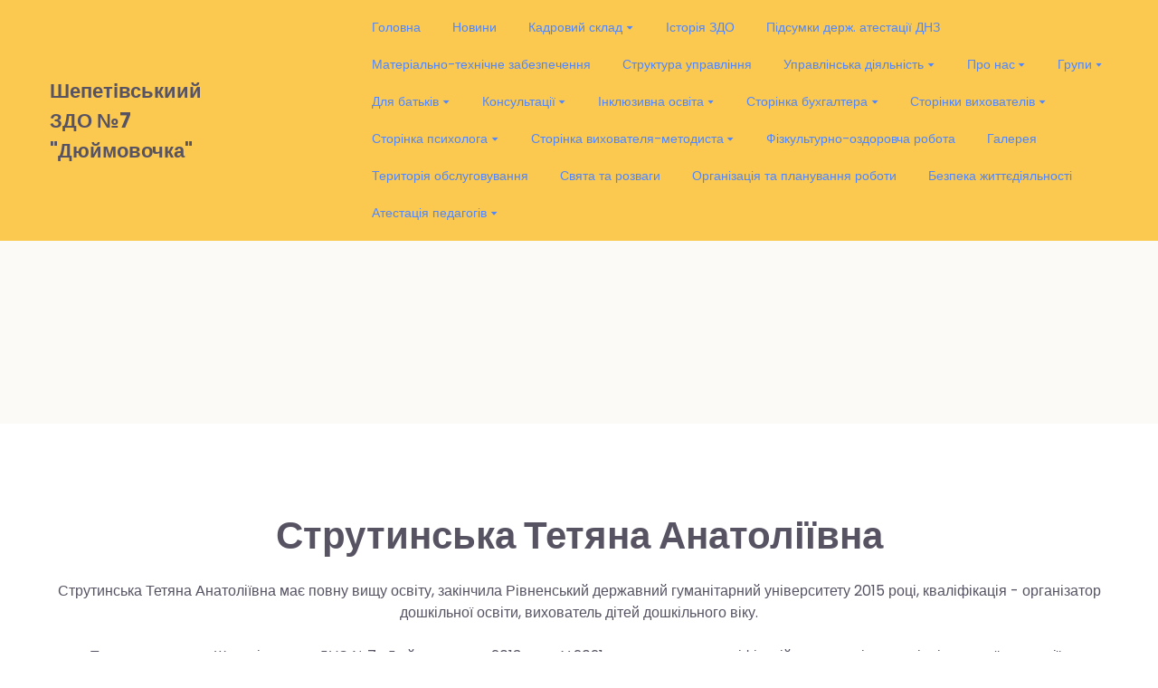

--- FILE ---
content_type: text/html; charset=utf-8
request_url: https://zdo7diuimovochka.com/storinky-vykhovateliv/strutinska-t-a
body_size: 53943
content:
<!doctype html><html lang="uk" class="site-root site-root--published fonts-stage-1">
<head>
  <meta charset="UTF-8" />
  <meta name="viewport" content="width=device-width, initial-scale=1" />
  <meta property="og:type" content="website" />
  <meta property="og:url" content="https://zdo7diuimovochka.com/storinky-vykhovateliv/strutinska-t-a" />
  <meta name="color-scheme" content="light only" />
<title>ДНЗ №7 &#39;Дюймовочка&#39; | Струтинська Т.А.</title><meta name="generator" content="Weblium, effortless website builder" /><meta name="robots" content="index, follow" /><link rel="canonical" href="https://zdo7diuimovochka.com/storinky-vykhovateliv/strutinska-t-a" /><meta name="theme-color" content="#ef655b" /><meta property="og:title" content="ДНЗ №7 &#39;Дюймовочка&#39; | Струтинська Т.А." />
  
  
  <link rel="shortcut icon" type="image/png" href="//res2.weblium.site/res/61e53c92727fed0022f9bc37/61efd61b057b3e00221ed341_optimized" sizes="16x16">
<link rel="shortcut icon" type="image/png" href="//res2.weblium.site/res/61e53c92727fed0022f9bc37/61efd61b057b3e00221ed341_optimized" sizes="32x32">
<link rel="shortcut icon" type="image/png" href="//res2.weblium.site/res/61e53c92727fed0022f9bc37/61efd61b057b3e00221ed341_optimized" sizes="96x96">
<link rel="apple-touch-icon" sizes="120x120" href="//res2.weblium.site/res/61e53c92727fed0022f9bc37/61efd61b057b3e00221ed341_optimized">
<link rel="apple-touch-icon" sizes="180x180" href="//res2.weblium.site/res/61e53c92727fed0022f9bc37/61efd61b057b3e00221ed341_optimized">
<link rel="apple-touch-icon" sizes="152x152" href="//res2.weblium.site/res/61e53c92727fed0022f9bc37/61efd61b057b3e00221ed341_optimized">
<link rel="apple-touch-icon" sizes="167x167" href="//res2.weblium.site/res/61e53c92727fed0022f9bc37/61efd61b057b3e00221ed341_optimized">
<script>
window.swPromise = Promise.resolve()
if("serviceWorker" in navigator) {
  window.swPromise = new Promise(function(resolve) {
    setTimeout(resolve, 10000)
    navigator.serviceWorker.register('/sw.ef4589c10e95a79b2e129e2961fbe6c4.js').then(function(registration) {
      var interval
      interval = setInterval(function checkActive() {
        if(registration.active) {
          clearInterval(interval)
          resolve()
        }
      }, 10)
    })
  })
}
  ;(function(adata) {
  window["registerAdata"] = function registerAdata(data) {adata = Object.assign(adata, data)}
  window["getAdata"] = function getAdata() {return adata}
  })({})
  ;(function(styles) {
  window["__set_style__"] = function setStyle(id, style) {styles[id] = style}
  window["__require_style__"] = function requireStyle(id) {return styles[id]}
  })({})
  ;(function(blocks) {
  window["blockJsonp"] = function blockJsonpCallback(id, view, content) {
    blocks[id] = {
      view: view,
      content: content
    }
  }
  window["__require_block__"] = function requireBlock(deps) {
  var ReactDOM = deps.ReactDOM;
  var React = deps.React;
  var _ = deps._;
  var classNames = deps.classNames;
  var PropTypes = deps.PropTypes;
  var editorModule = deps.editorModule;
    return function (id) {
      var block = blocks[id]
      if (!block || !block.view) {
        return null
      }
      var exports = {}
      function requireStub(path) {
        if (path === 'weblium/editor') {
          return editorModule
        }
      }
      try {
        block.view(exports, requireStub, ReactDOM, React, PropTypes, _, classNames)
      } catch (e) {
        console.error('Failed to load block', {error: e.message, stack: e.stack})
      }
      return {view: exports.default, content: block.content}
    }
  }
  })({})
;(function(views) {
  window["viewJsonp"] = function viewJsonpCallback(id, view) {
    views[id] = {
      view: view,
    }
  }
  window["__require_view__"] = function requireView(deps) {
    return function (id) {
      var block = views[id]
      if (!block || !block.view) {
        return null
      }
      var exports = {}
      function requireStub(path) {}
      try {
        block.view(exports, requireStub)
      } catch (e) {
        console.error('Failed to load block', {error: e.message, stack: e.stack})
      }
      return exports.default
    }
  }
})({});
  
;(function () {
  if (typeof window.CustomEvent === "function" ) return false;
  function CV(e, p) {
    p = p || {bubbles: false, cancelable: false, detail: null};
    var evt = document.createEvent('CustomEvent');
    evt.initCustomEvent(e, p.bubbles, p.cancelable, p.detail);
    return evt;
   }
  CV.prototype = window.Event.prototype;
  window.CustomEvent = CV;
})();


if (!Element.prototype.matches) {
  Element.prototype.matches = Element.prototype.msMatchesSelector || Element.prototype.webkitMatchesSelector;
}
if (!Element.prototype.closest) {
  Element.prototype.closest = function(s) {
    var el = this;
    do {
      if (Element.prototype.matches.call(el, s)) return el;
      el = el.parentElement || el.parentNode;
    } while (el !== null && el.nodeType === 1);
    return null;
  };
}


(function() {
  if(Node.prototype.replaceChildren === undefined) {
    Node.prototype.replaceChildren = function(...args) {
      while(this.lastChild) {
       this.removeChild(this.lastChild);
      }
      if (args.length) {
        this.append(...args);
      }
    }
  }
}());


if (!window.localStorage || !window.sessionStorage) (function() {
  var Storage = function(type) {
      function createCookie(name, value, days) {
          var date, expires;
          if (days) {
              date = new Date();
              date.setTime(date.getTime() + (days * 24 * 60 * 60 * 1000));
              expires = "; expires=" + date.toGMTString();
          } else {
              expires = "";
          }
          document.cookie = name + "=" + value + expires + "; path=/";
      }
      function readCookie(name) {
          var nameEQ = name + "=",
              ca = document.cookie.split(';'),
              i, c;
          for (i = 0; i < ca.length; i++) {
              c = ca[i];
              while (c.charAt(0) == ' ') {
                  c = c.substring(1, c.length);
              }
              if (c.indexOf(nameEQ) == 0) {
                  return c.substring(nameEQ.length, c.length);
              }
          }
          return null;
      }
      function setData(data) {
          data = JSON.stringify(data);
          if (type == 'session') {
              window.name = data;
          } else {
              createCookie('localStorage', data, 365);
          }
      }
      function clearData() {
          if (type == 'session') {
              window.name = '';
          } else {
              createCookie('localStorage', '', 365);
          }
      }
      function getData() {
          var data = type == 'session' ? window.name : readCookie('localStorage');
          return data ? JSON.parse(data) : {};
      }
      var data = getData();
      function numKeys() {
          var n = 0;
          for (var k in data) {
              if (data.hasOwnProperty(k)) {
                  n += 1;
              }
          }
          return n;
      }
      return {
          clear: function() {
              data = {};
              clearData();
              this.length = numKeys();
          },
          getItem: function(key) {
              key = encodeURIComponent(key);
              return data[key] === undefined ? null : data[key];
          },
          key: function(i) {
              var ctr = 0;
              for (var k in data) {
                  if (ctr == i) return decodeURIComponent(k);
                  else ctr++;
              }
              return null;
          },
          removeItem: function(key) {
              key = encodeURIComponent(key);
              delete data[key];
              setData(data);
              this.length = numKeys();
          },
          setItem: function(key, value) {
              key = encodeURIComponent(key);
              data[key] = String(value);
              setData(data);
              this.length = numKeys();
          },
          length: 0
      };
  };
  if (!window.localStorage) window.localStorage = new Storage('local');
  if (!window.sessionStorage) window.sessionStorage = new Storage('session');
})();

!function(){"use strict";var e=function(e){e.setAttribute("rel","stylesheet"),e.setAttribute("type","text/css"),e.setAttribute("media","all"),e.setAttribute("preloaded","true"),e.removeAttribute("as")},t=function(e){var t=arguments.length>1&&void 0!==arguments[1]&&arguments[1];e.setAttribute("preloaded",t?"error":"true"),e.removeEventListener("load",window.invokePreload.onLoad),e.removeAttribute("onload"),e.removeAttribute("onerror"),e.onload=null};!function(){try{new Function("(a = 0) => a")}catch(e){return!1}}();window.invokePreload=window.invokePreload||{},invokePreload.onLoad=t,invokePreload.onScriptLoad=t,invokePreload.onScriptError=function(e){return t(e,!0)},invokePreload.onStyleLoad=function(t){return-1===[].map.call(document.styleSheets,function(e){return"all"===e.media.mediaText?e.href:null}).indexOf(t.href)&&(window.requestAnimationFrame?window.requestAnimationFrame(function(){return e(t)}):e(t)),t.removeAttribute("onload"),t}}();

var preload_polyfill=function(){"use strict";var e=function(e){e.setAttribute("rel","stylesheet"),e.setAttribute("type","text/css"),e.setAttribute("media","all"),e.setAttribute("preloaded","true"),e.removeAttribute("as")},t=function(e){var t=arguments.length>1&&void 0!==arguments[1]&&arguments[1];e.setAttribute("preloaded",t?"error":"true"),e.removeEventListener("load",window.invokePreload.onLoad),e.removeAttribute("onload"),e.removeAttribute("onerror"),e.onload=null},n=function(){try{return new Function("(a = 0) => a"),!0}catch(e){return!1}}(),r=function(n,r){if("style"===r.getAttribute("as"))return t(r),o=r,-1===[].map.call(document.styleSheets,function(e){return"all"===e.media.mediaText?e.href:null}).indexOf(o.href)&&(window.requestAnimationFrame?window.requestAnimationFrame(function(){return e(o)}):e(o)),void o.removeAttribute("onload");var o;t(r),r.dispatchEvent(new CustomEvent("load",n))},o=function(e,n){t(n,!0)},u=function(e){var t,n;(t=3e3,n=fetch(e.href,{method:"GET",mode:"cors",cache:"force-cache"}),new Promise(function(e,r){setTimeout(function(){return r(new Error("timeout"))},t),n.then(e,r)})).then(function(t){t.ok?r(null,e):o(0,e)}).catch(function(){return o(0,e)})},i=function(e){if(window.fetch)return u(e);var t=new XMLHttpRequest;t.addEventListener("load",function(n){t.status>=200&&t.status<300?r(n,e):o(0,e)}),t.open("GET",e.href,!0),t.timeout=3e3,t.send()},a=function(e){switch(e.getAttribute("as")){case"script":!function(e){"nomodule"===e.getAttribute("rel")&&e.setAttribute("rel","preload"),i(e)}(e);break;case"image":!function(e){var t=new Image;t.onload=function(t){return r(t,e)},t.onerror=function(t){return o(0,e)},t.src=e.href}(e);break;case"style":!function(e){e.onload=function(t){return r(t,e)},e.onerror=function(t){return o(0,e)},e.media="none",e.type="text/css",e.rel="stylesheet"}(e);break;case"font":!function(e){document.fonts&&e.hasAttribute("name")?new FontFace(e.getAttribute("name"),"url(".concat(e.href,")"),{weight:e.getAttribute("weight")||"normal",style:"normal"}).load(e.href).then(function(t){document.fonts.add(t),r(null,e)}).catch(function(){}):i(e)}(e);break;default:i(e)}},l=[],c=function(e){-1===l.indexOf(e.href)&&(function(e){if(("script"===e.getAttribute("as")||"worker"===e.getAttribute("as"))&&("nomodule"===e.getAttribute("rel")||e.hasAttribute("module"))){var t="nomodule"===e.getAttribute("rel");if(e.hasAttribute("module")&&!n||t&&n)return!0}return!1}(e)||(a(e),l.push(e.href)))},d=function(){var e=arguments.length>0&&void 0!==arguments[0]?arguments[0]:'link[rel="preload"]';if(window.MutationObserver){var t=new MutationObserver(function(e){return function(e){for(var t=0,n=e.length;t<n;t++)for(var r=e[t].addedNodes,o=0,u=r.length;o<u;o++){var i=r[o];"LINK"!==i.nodeName||!i.hasAttribute("rel")||"preload"!==i.getAttribute("rel")&&"nomodule"!==i.getAttribute("rel")||c(i)}}(e)}).observe(document.documentElement,{childList:!0,subtree:!0});document.addEventListener("DOMContentLoaded",function(){t&&t.disconnect()})}else var n=setInterval(function(){"complete"==document.readyState&&(clearInterval(n),s(e))},50)},s=function(){for(var e,t=function(e){for(var t=(arguments.length>1&&void 0!==arguments[1]?arguments[1]:document).querySelectorAll(e),n=[],r=[],o=0,u=t.length;o<u;++o){var i=t[o];-1===r.indexOf(i.href)&&(r.push(i.href),n.push(i))}return n}(arguments.length>0&&void 0!==arguments[0]?arguments[0]:'link[rel="preload"]');void 0!==(e=t.shift());)c(e)};return function(){try{if(!document.createElement("link").relList.supports("preload"))throw Error}catch(t){s(e='link[rel="preload"]'),d(e)}var e}()}();

var preload_polyfill_invoke=function(){"use strict";var t=function(t,e,r){var n=document.createElement("script");return n.async=e,n.onload=r,n.onerror=r,n.setAttribute("src",t.href),t.integrity&&(n.integrity=t.integrity),t.hasAttribute("crossorigin")&&n.setAttribute("crossorigin",t.getAttribute("crossorigin")),t.insertAdjacentElement?t.insertAdjacentElement("afterend",n):t.parentNode.appendChild(n),n},e=function(t){t.setAttribute("rel","stylesheet"),t.setAttribute("type","text/css"),t.setAttribute("media","all"),t.setAttribute("preloaded","true"),t.removeAttribute("as")},r=function(t){return-1===[].map.call(document.styleSheets,function(t){return"all"===t.media.mediaText?t.href:null}).indexOf(t.href)&&(window.requestAnimationFrame?window.requestAnimationFrame(function(){return e(t)}):e(t)),t.removeAttribute("onload"),t},n=function(){try{return new Function("(a = 0) => a"),!0}catch(t){return!1}}(),i=function(t){if(("script"===t.getAttribute("as")||"worker"===t.getAttribute("as"))&&("nomodule"===t.getAttribute("rel")||t.hasAttribute("module"))){var e="nomodule"===t.getAttribute("rel");if(t.hasAttribute("module")&&!n||e&&n)return!0}return!1},o=function(t){for(var e=(arguments.length>1&&void 0!==arguments[1]?arguments[1]:document).querySelectorAll(t),r=[],n=[],i=0,o=e.length;i<o;++i){var u=e[i];-1===n.indexOf(u.href)&&(n.push(u.href),r.push(u))}return r},u=!0,s=function e(r,n,i){"true"===r.getAttribute("preloaded")?t(r,n,i):"error"===r.getAttribute("preloaded")?i():setTimeout(function(){e(r,n,i)},10)},a=function(){window.performance&&window.performance.now};document.addEventListener("DOMContentLoaded",function(){a();for(var t,e=o("link[rel='preload'][as='script']"),r=[],n=[];void 0!==(t=e.shift());)i(t)||(t.hasAttribute("critical")?r.push(t):n.push(t));u=0===r.length,function(t){for(var e=[];t.length;)e.push(new Promise(function(e){s(t.shift(),!1,e)}));return Promise.all(e)}(r).then(function(){return function(t){for(var e=[];t.length;)e.push(new Promise(function(e){s(t.shift(),u,e)}));return Promise.all(e)}(n)}).then(function(){document.dispatchEvent(new CustomEvent("AllScriptsExecuted")),a()})});return function(e){for(var n,u=o("link[rel='preload']",e);void 0!==(n=u.shift());)"script"===n.getAttribute("as")?i(n)||t(n,!1):"style"===n.getAttribute("as")&&r(n)}}();

  </script>
  <link rel="preload" href="/site/692449b822733a9850919b2d/google-fonts-629e1bd054d9c70023b5e2f4.css" as="style" importance="high"  />
  <link rel="stylesheet" href="/site/692449b822733a9850919b2d/google-fonts-629e1bd054d9c70023b5e2f4.css" />
  <link rel="preload" href="/site/692449b822733a9850919b2d/core-theme-629e1bd054d9c70023b5e2f4.css" as="style" />
  <style type="text/css">
    a,abbr,acronym,address,applet,article,aside,audio,b,big,blockquote,body,canvas,caption,center,cite,code,dd,del,details,dfn,div,dl,dt,embed,fieldset,figcaption,figure,footer,form,h1,h2,h3,h4,h5,h6,header,hgroup,html,i,iframe,img,ins,kbd,label,legend,li,mark,menu,nav,object,ol,output,p,pre,q,ruby,s,samp,section,small,span,strike,strong,sub,summary,sup,table,tbody,td,tfoot,th,thead,time,tr,tt,u,ul,var,video{margin:0;padding:0;border:0;font-size:100%;font:inherit;vertical-align:baseline}em{margin:0;padding:0;border:0;font-size:100%;vertical-align:baseline}article,aside,details,figcaption,figure,footer,header,hgroup,menu,nav,section{display:block}body{line-height:1}ol,ul{list-style:none}blockquote,q{quotes:none}blockquote:after,blockquote:before,q:after,q:before{content:"";content:none}table{border-collapse:collapse;border-spacing:0}html{width:100%;overflow-x:hidden;-webkit-font-smoothing:antialiased;-moz-osx-font-smoothing:grayscale}*,:after,:before,html{-webkit-box-sizing:border-box;-moz-box-sizing:border-box;box-sizing:border-box}button{background:none;border:0;margin:0;padding:0;font-size:inherit;font-family:inherit}.slick-track:after,.slick-track:before{content:"";display:table;clear:both}img:not([src]){visibility:hidden}img[src]{background-color:transparent!important}
    /*--vars-start--*/:root{--w-accordion-offset: 30px;--w-accordion-padding: 20px}:root{--w-apps-buttons-border-color: #a6a6a6;--w-apps-buttons-padding-top-as: 33.3333%;--w-apps-buttons-padding-top-gp: 29.5496%;--w-apps-buttons-padding-top-as-fre: 31.496%;--w-apps-buttons-padding-top-as-tur: 26.4901%;--w-apps-buttons-padding-top-as-chi: 36.6972%;--w-apps-buttons-sm-max-width-as: 120px;--w-apps-buttons-sm-max-width-gp: 135px;--w-apps-buttons-sm-max-width-as-fre: 127px;--w-apps-buttons-sm-max-width-as-tur: 151px;--w-apps-buttons-sm-max-width-as-chi: 109px;--w-apps-buttons-sm-border-radius: 5px;--w-apps-buttons-offset: 35px;--w-apps-buttons-md-max-width-as: 120px;--w-apps-buttons-lg-max-width-as: 150px;--w-apps-buttons-md-max-width-gp: 135px;--w-apps-buttons-lg-max-width-gp: 169px;--w-apps-buttons-sm-max-width-as-fre: 127px;--w-apps-buttons-md-max-width-as-fre: 127px;--w-apps-buttons-lg-max-width-as-fre: 159px;--w-apps-buttons-sm-max-width-as-tur: 151px;--w-apps-buttons-md-max-width-as-tur: 151px;--w-apps-buttons-lg-max-width-as-tur: 189px;--w-apps-buttons-sm-max-width-as-chi: 109px;--w-apps-buttons-md-max-width-as-chi: 109px;--w-apps-buttons-lg-max-width-as-chi: 136px;--w-apps-buttons-sm-border-radius: 5px;--w-apps-buttons-md-border-radius: 5px;--w-apps-buttons-lg-border-radius: 5px}@media (min-width: 480px){:root:not(.disable-media-queries){--w-apps-buttons-md-max-width-as: 150px;--w-apps-buttons-lg-max-width-as: 180px;--w-apps-buttons-md-max-width-gp: 169px;--w-apps-buttons-lg-max-width-gp: 203px;--w-apps-buttons-md-max-width-as-fre: 159px;--w-apps-buttons-lg-max-width-as-fre: 191px;--w-apps-buttons-md-max-width-as-tur: 189px;--w-apps-buttons-lg-max-width-as-tur: 227px;--w-apps-buttons-md-max-width-as-chi: 136px;--w-apps-buttons-lg-max-width-as-chi: 164px}}@media (min-width: 0px){.html-editor-md,.html-editor{--w-apps-buttons-md-max-width-as: 150px;--w-apps-buttons-lg-max-width-as: 180px;--w-apps-buttons-md-max-width-gp: 169px;--w-apps-buttons-lg-max-width-gp: 203px;--w-apps-buttons-md-max-width-as-fre: 159px;--w-apps-buttons-lg-max-width-as-fre: 191px;--w-apps-buttons-md-max-width-as-tur: 189px;--w-apps-buttons-lg-max-width-as-tur: 227px;--w-apps-buttons-md-max-width-as-chi: 136px;--w-apps-buttons-lg-max-width-as-chi: 164px}}@media (min-width: 768px){:root:not(.disable-media-queries){--w-apps-buttons-md-border-radius: 7px;--w-apps-buttons-lg-border-radius: 8px}}@media (min-width: 0px){.html-editor-md,.html-editor{--w-apps-buttons-md-border-radius: 7px;--w-apps-buttons-lg-border-radius: 8px}}@media (min-width: 992px){:root:not(.disable-media-queries){--w-apps-buttons-offset: 40px}}@media (min-width: 0px){.html-editor{--w-apps-buttons-offset: 40px}}:root{--w-gap: 15px}:root{--w-base-v-space: 4px;--w-base-h-space: 5px;--w-v-spacer1: calc(var(--w-base-v-space) * 1);--w-v-spacer2: calc(var(--w-base-v-space) * 2);--w-v-spacer3: calc(var(--w-base-v-space) * 3);--w-v-spacer4: calc(var(--w-base-v-space) * 5);--w-v-spacer5: calc(var(--w-base-v-space) * 8);--w-v-spacer6: calc(var(--w-base-v-space) * 12);--w-v-spacer7: calc(var(--w-base-v-space) * 15);--w-h-spacer1: calc(var(--w-base-h-space) * 1);--w-h-spacer2: calc(var(--w-base-h-space) * 2);--w-h-spacer3: calc(var(--w-base-h-space) * 4);--w-h-spacer4: calc(var(--w-base-h-space) * 8)}:root{--w-hero-title-offset: 35px;--w-title-offset: 25px;--w-subtitle-offset: 25px;--w-heading-offset: 20px;--w-subheading-offset: 25px;--w-heading-lg-offset: 25px;--w-caption-offset: 20px;--w-body-offset: 20px;--w-small-offset: 20px;--w-quote-offset: 20px;--w-hero-title-h-offset: 15px;--w-title-h-offset: 5px;--w-subtitle-h-offset: 15px;--w-heading-h-offset: 15px;--w-subheading-h-offset: 15px;--w-heading-lg-h-offset: 15px;--w-caption-h-offset: 10px;--w-body-h-offset: 10px;--w-small-h-offset: 10px;--w-quote-h-offset: 10px}@media (min-width: 992px){:root:not(.disable-media-queries){--w-hero-title-offset: 40px}}@media (min-width: 0px){.html-editor{--w-hero-title-offset: 40px}}:root{--w-layout-item-top-offset: calc(var(--w-gap) * 2);--w-layout-gap: var(--w-gap)}:root{--w-btns-group-item-offset: 20px;--w-btns-group-offset: 35px}@media (min-width: 992px){:root:not(.disable-media-queries){--w-btns-group-offset: 40px}}@media (min-width: 0px){.html-editor,.html-editor-lg{--w-btns-group-offset: 40px}}:root{--w-socials-top-offset: 30px;--w-socials-h-offset: 15px;--w-socials-bottom-offset: 30px}:root{--w-list-item-v-offset: 30px;--w-list-item-h-offset: 30px;--w-list-item-v-padding: 15px;--w-list-item-h-padding: 15px}:root{--w-list-with-media-offset: 30px;--w-list-with-media-padding: 20px}:root{--ui-content-gutter-1200: 15px;--w-content-container-size: 1200px;--w-content-gutter: var(--ui-content-gutter-320)}@media (min-width: 480px){:root:not(.disable-media-queries){--w-content-gutter: var(--ui-content-gutter-480)}}@media (min-width: 0px){.html-editor-xs{--w-content-gutter: var(--ui-content-gutter-480)}}@media (min-width: 768px){:root:not(.disable-media-queries){--w-content-gutter: var(--ui-content-gutter-768)}}@media (min-width: 0px){.html-editor-md{--w-content-gutter: var(--ui-content-gutter-768)}}@media (min-width: 992px){:root:not(.disable-media-queries){--w-content-gutter: var(--ui-content-gutter-992)}}@media (min-width: 1280px){:root:not(.disable-media-queries){--w-content-gutter: var(--ui-content-gutter-1200)}}@media (min-width: 0px){.html-editor,.html-editor-lg{--w-content-gutter: var(--ui-content-gutter-1200)}}:root{--w-section-vertical-s-offset: 20px;--w-section-basement-offset: 30px;--w-section-vertical-offset: 90px;--w-section-vertical-xxl-offset: 130px;--w-section-header-offset: 45px;--w-section-footer-offset: 50px}@media (min-width: 768px){:root:not(.disable-media-queries){--w-section-vertical-offset: 95px;--w-section-vertical-xxl-offset: 250px;--w-section-header-offset: 45px;--w-section-footer-offset: 50px}}@media (min-width: 0px){.html-editor-md{--w-section-vertical-offset: 95px;--w-section-vertical-xxl-offset: 250px;--w-section-header-offset: 45px;--w-section-footer-offset: 50px}}@media (min-width: 992px){:root:not(.disable-media-queries){--w-section-vertical-offset: 100px;--w-section-vertical-xxl-offset: 250px;--w-section-header-offset: 50px;--w-section-footer-offset: 55px}}@media (min-width: 0px){.html-editor{--w-section-vertical-offset: 100px;--w-section-vertical-xxl-offset: 250px;--w-section-header-offset: 50px;--w-section-footer-offset: 55px}}:root{--w-image-offset: 20px;--w-image-mask-sm-width: 70px;--w-image-mask-sm-height: 70px;--w-image-mask-md-width: 70px;--w-image-mask-md-height: 70px;--w-image-mask-lg-width: 120px;--w-image-mask-lg-height: 120px}@media (min-width: 768px){:root:not(.disable-media-queries){--w-image-aspect-ratio: 56.25%;--w-image-mask-md-width: 120px;--w-image-mask-md-height: 120px;--w-image-mask-lg-width: 170px;--w-image-mask-lg-height: 170px}}@media (min-width: 0px){.html-editor,.html-editor-md{--w-image-aspect-ratio: 56.25%;--w-image-mask-md-width: 120px;--w-image-mask-md-height: 120px;--w-image-mask-lg-width: 170px;--w-image-mask-lg-height: 170px}}:root{--w-quote-offset: 30px;--w-quote-gap: 20px}:root{--w-logo-offset: 30px;--w-slogan-offset: 5px}:root{--w-nav-offset: 30px;--w-nav-item-gap: 15px;--w-nav-item-top-offset: 10px;--w-nav-item-column-gap: 10px;--w-nav-item-column-offset: 20px}:root{--w-burger-padding: 12px 8px;--w-burger-width: 24px;--w-burger-height: 16px;--w-burger-line-size: 2px;--w-burger-line-pos-transform: translateY(7px) rotate(45deg);--w-burger-line-neg-transform: translateY(-7px) rotate(-45deg)}:root{--w-icon-panel-inner-offset: 0}:root:not(.disable-media-queries){--w-icon-panel-sm-width: 50px;--w-icon-panel-sm-height: 50px;--w-icon-panel-width: 50px;--w-icon-panel-height: 50px;--w-icon-panel-xl-width: 70px;--w-icon-panel-xl-height: 70px}@media (min-width: 0px){.html-editor-xs{--w-icon-panel-sm-width: 50px;--w-icon-panel-sm-height: 50px;--w-icon-panel-width: 50px;--w-icon-panel-height: 50px;--w-icon-panel-xl-width: 70px;--w-icon-panel-xl-height: 70px}}@media (min-width: 768px){:root:not(.disable-media-queries){--w-icon-panel-sm-width: 50px;--w-icon-panel-sm-height: 50px;--w-icon-panel-width: 70px;--w-icon-panel-height: 70px;--w-icon-panel-xl-width: 100px;--w-icon-panel-xl-height: 100px}}@media (min-width: 0px){.html-editor,.html-editor-md{--w-icon-panel-sm-width: 50px;--w-icon-panel-sm-height: 50px;--w-icon-panel-width: 70px;--w-icon-panel-height: 70px;--w-icon-panel-xl-width: 100px;--w-icon-panel-xl-height: 100px}}:root{--w-icon-width: 24px;--w-icon-height: 24px;--w-icon-offset: 20px;--w-icon-h-offset: 10px;--w-icon-sm-inner-offset: 12px;--w-icon-inner-offset: 12px;--w-icon-numbers-inner-offset: 5px;--w-icon-xl-inner-offset: 15px}@media (min-width: 768px){:root:not(.disable-media-queries){--w-icon-inner-sm-offset: 12px;--w-icon-inner-offset: 15px;--w-icon-xl-inner-offset: 20px}}@media (min-width: 0px){.html-editor,.html-editor-md{--w-icon-inner-sm-offset: 12px;--w-icon-inner-offset: 15px;--w-icon-xl-inner-offset: 20px}}:root{--w-icon-numbers-sm-inner-offset: 4px}:root:not(.disable-media-queries){--w-icon-numbers-xl-inner-offset: 8px;--w-icon-numbers-inner-offset: 4px}@media (min-width: 0px){.html-editor-xs{--w-icon-numbers-xl-inner-offset: 8px;--w-icon-numbers-inner-offset: 4px}}@media (min-width: 768px){:root:not(.disable-media-queries){--w-icon-numbers-xl-inner-offset: 10px;--w-icon-numbers-inner-offset: 8px}}@media (min-width: 0px){.html-editor,.html-editor-md{--w-icon-numbers-xl-inner-offset: 10px;--w-icon-numbers-inner-offset: 8px}}:root{--w-map-wrapper-height: 450px;--w-map-wrapper-offset: 30px}:root:not(.disable-media-queries){--w-counter-font-size: 24px;--w-counter-xl-font-size: 30px}@media (min-width: 0px){.html-editor-xs{--w-counter-font-size: 24px;--w-counter-xl-font-size: 30px}}@media (min-width: 768px){:root:not(.disable-media-queries){--w-counter-font-size: 30px;--w-counter-xl-font-size: 44px}}@media (min-width: 0px){.html-editor,.html-editor-md{--w-counter-font-size: 30px;--w-counter-xl-font-size: 44px}}:root{--w-contacts-list-offset: 30px;--w-contacts-list-item-v-offset: 16px;--w-contacts-list-element-v-offset: 5px}:root{--w-icon-list-width: 20px;--w-icon-list-height: 20px;--w-icon-list-offset: 20px;--w-icon-list-item-offset: 16px;--w-icon-list-item-h-offset: 24px}:root{--w-follow-us-offset: 15px}:root{--w-form-offset: 32px;--w-text-area-height: 150px;--w-form-field-offset: 24px;--w-form-button-offset: 56px;--w-form-input-offset: 12px;--w-form-description-offset: 4px;--w-form-multiple-group-offset: 12px;--w-form-multiple-item-offset: 12px}:root{--w-captions-group-offset: 15px;--w-captions-group-item-offset: 5px;--w-captions-group-separator-width: 1px}:root{--w-user-message-offset: 20px;--w-user-photo-size: 70px}:root{--w-grid-item-top-offset: 30px;--w-grid-gap: 30px;--w-100vw: 100vw;--w-grid-container-size-md: calc(
    var(--w-100vw) + var(--w-grid-gap) - var(--ui-content-gutter-768) * 2
  );--w-grid-container-size-xl: calc(
    var(--w-content-container-size) + var(--w-grid-gap) -
    var(--ui-content-gutter-1200) * 2
  );--w-grid-container-size-lg: var(--w-grid-container-size-xl)}:root:not(.disable-media-queries){--w-100vw: 100vw}.html-editor-xs,.html-editor-md{--w-100vw: var(--w-editor-width)}:root:not(.disable-media-queries){--w-grid-item-v-padding: 31px;--w-grid-item-h-padding: 27px}@media (min-width: 0px){.html-editor-xs{--w-grid-item-v-padding: 31px;--w-grid-item-h-padding: 27px}}@media (min-width: 768px){:root:not(.disable-media-queries){--w-grid-item-v-padding: 34px;--w-grid-item-h-padding: 28px}}@media (min-width: 0px){.html-editor-md{--w-grid-item-v-padding: 34px;--w-grid-item-h-padding: 28px}}@media (min-width: 992px){:root:not(.disable-media-queries){--w-grid-item-v-padding: 40px;--w-grid-item-h-padding: 30px}}@media (min-width: 0px){.html-editor,.html-editor-lg{--w-grid-item-v-padding: 40px;--w-grid-item-h-padding: 30px}}:root{--w-divider-component-offset: 0px}:root{--w-gallery-offset: 30px}:root{--w-image-with-hover-offset: 20px;--w-image-with-hover-button-offset: var(--w-btns-group-offset)}:root{--w-try-it-free-offset: 32px;--w-try-it-free-input-offset-sm: 8px;--w-try-it-free-input-offset-md: 8px;--w-try-it-free-input-offset-lg: 12px}:root{--w-language-offset: 20px}:root{--w-order-summary-offset: 24px}


/*--vars-end--*/

.media-placeholder_1Ay{display:flex!important;position:absolute;height:100%;top:0;right:0;bottom:0;left:0;justify-content:center!important;align-items:center;overflow:hidden}.icon_1X9{height:calc(100% - 160px);min-height:50px;max-height:140px}.ai-visual-container_3T8{position:absolute;top:5px;right:5px;z-index:2}.ai-visual-button_vk_{display:flex;padding:8px 12px;border-radius:4px;border:0;box-shadow:0 2px 4px 0 rgba(33,39,54,.16);-webkit-user-select:none;-moz-user-select:none;user-select:none}.ai-visual-button-image_1V1{width:24px;height:24px}.ai-visual-button-label_Uim{font-size:14px;font-weight:600;line-height:20px;color:var(--brand)}.ai-visual-button_vk_:hover{box-shadow:0 0 1px 0 rgba(33,39,54,.04)}
a,abbr,acronym,address,applet,article,aside,audio,b,big,blockquote,body,canvas,caption,center,cite,code,dd,del,details,dfn,div,dl,dt,embed,fieldset,figcaption,figure,footer,form,h1,h2,h3,h4,h5,h6,header,hgroup,html,i,iframe,img,ins,kbd,label,legend,li,mark,menu,nav,object,ol,output,p,pre,q,ruby,s,samp,section,small,span,strike,strong,sub,summary,sup,table,tbody,td,tfoot,th,thead,time,tr,tt,u,ul,var,video{margin:0;padding:0;border:0;font-size:100%;font:inherit;vertical-align:baseline}em{margin:0;padding:0;border:0;font-size:100%;vertical-align:baseline}article,aside,details,figcaption,figure,footer,header,hgroup,menu,nav,section{display:block}blockquote,q{quotes:none}blockquote:after,blockquote:before,q:after,q:before{content:""}table{border-collapse:collapse;border-spacing:0}*,:after,:before{box-sizing:border-box}button{margin:0;padding:0;background:none;border:0;font-size:inherit;font-family:inherit}html{font-size:var(--font-base-size);font-family:var(--font-family);line-height:var(--line-height-base);color:var(--ink);-webkit-font-smoothing:antialiased;-moz-osx-font-smoothing:grayscale}body,html{margin:0}button,figure,iframe{margin:0;padding:0;background:none;border:0;cursor:pointer;border-radius:0;font-size:inherit;outline:none}input{border:0;box-shadow:none}input:focus{outline:none}h1,h2,h3,h4,h5,h6,p{margin:0;padding:0}input:-webkit-autofill,input:-webkit-autofill:focus input:-webkit-autofill,input:-webkit-autofill:hover,select:-webkit-autofill,select:-webkit-autofill:focus,select:-webkit-autofill:hover,textarea:-webkit-autofill,textarea:-webkit-autofill:hover textarea:-webkit-autofill:focus{-webkit-text-fill-color:var(--ink);-webkit-box-shadow:0 0 0 1000px transparent inset;-webkit-transition:background-color 5000s ease-in-out 0s;transition:background-color 5000s ease-in-out 0s}ol,ul{margin:0;padding:0;list-style:none}

.collection{position:relative}
.social-icons-container_mJW{display:flex;position:relative;font-size:0}.social-icons_3iz{display:inline-block}.social-icons_icon_3o6{display:block;position:relative}.social-icons_icon_3o6 .wrapper_3w9{width:100%;height:100%}
.loading-overlay__wrapper_2Cx{transition:opacity .2s ease-in}.loading-overlay__wrapper_2Cx,.spinner_2lF{position:fixed;z-index:var(--max-index)}.spinner_2lF{top:0;right:0;bottom:0;left:0;opacity:1}.spinner--offset-top_3iT{padding-top:48px;background-color:hsla(0,0%,100%,.8)}.spinner--offset-top_3iT .spinner__svg_308{margin-top:-48px}.spinner--solid_2sM .spinner__wrapper_cFj{background-color:#fff}.spinner--absolute_2HZ{position:absolute}.spinner--z-auto_2nN{z-index:auto}.spinner--transparent_21Y .spinner__wrapper_cFj{background-color:transparent}.spinner__wrapper_cFj{display:flex;width:100%;height:100%;justify-content:center;background-color:hsla(0,0%,100%,.8);align-items:center}.spinner__svg_308{width:50px;height:50px;animation:rotate_2G9 .9s linear infinite}.spinner__path_3gH{stroke:#bfd2ff;stroke-linecap:round;stroke-width:3px;stroke-dasharray:46}@keyframes rotate_2G9{to{transform:rotate(1turn)}}
.svgIcon_2Cq{max-width:100%}.innerFill_U0E .outline_28N{fill:currentColor;transition:.3s}.innerFill_U0E .outline_28N.originalInstagram_3BK{fill:url(#instagramGradient)}.innerFill_U0E .outline_28N.instagramMask_2YO{fill:url(#instagramGradientHover);opacity:0;transition:.3s}.innerFill_U0E .logo_2cS{fill:var(--si-icon-color,currentColor);transition:.3s}.innerFill_U0E .logo_2cS.originalLogo_5HJ{fill:currentColor}.innerFill_U0E .logo_2cS.originalInstagram_3BK{fill:url(#instagramGradient)}.innerFill_U0E .logo_2cS.instagramMask_2YO{fill:url(#instagramGradientHover);opacity:0;transition:.3s}.innerFill_U0E .whiteLogo_1Gw{fill:var(--si-icon-color,#fff);transition:.3s}.innerFill_U0E .whiteLogo_1Gw.originalInstagram_3BK{stroke:url(#instagramGradient)}.innerFill_U0E:hover{color:currentColor}.innerFill_U0E:hover .logo_2cS.instagramMask_2YO,.innerFill_U0E:hover .outline_28N.instagramMask_2YO{transition:.3s;fill:url(#instagramGradientHover);opacity:1}.innerFill_U0E:hover .logo_2cS{fill:var(--si-icon-hover-color,currentColor)}.innerFill_U0E.originalBehance_2xn:hover .originalLogo_5HJ.logo_2cS,.innerFill_U0E.originalBehance_2xn:hover .outline_28N{fill:#0050e3}.innerFill_U0E.originalFacebook_2EC.darkTheme_2Xq:hover .originalLogo_5HJ.logo_2cS,.innerFill_U0E.originalFacebook_2EC.darkTheme_2Xq:hover .outline_28N,.innerFill_U0E.originalMessenger_2i6.darkTheme_2Xq:hover .originalLogo_5HJ.logo_2cS,.innerFill_U0E.originalMessenger_2i6.darkTheme_2Xq:hover .outline_28N{fill:#e6e6e6}.innerFill_U0E.originalDribble_3S7:hover .originalLogo_5HJ.logo_2cS,.innerFill_U0E.originalDribble_3S7:hover .outline_28N{fill:#e51e6b}.innerFill_U0E.originalFacebook_2EC:hover .originalLogo_5HJ.logo_2cS,.innerFill_U0E.originalFacebook_2EC:hover .outline_28N{fill:#4d70ba}.innerFill_U0E.originalMessenger_2i6:hover .originalLogo_5HJ.logo_2cS,.innerFill_U0E.originalMessenger_2i6:hover .outline_28N{fill:#339dff}.innerFill_U0E.originalGooglePlus_11G:hover .originalLogo_5HJ.logo_2cS,.innerFill_U0E.originalGooglePlus_11G:hover .outline_28N{fill:#e47364}.innerFill_U0E.originalLinkedin_3Hu:hover .originalLogo_5HJ.logo_2cS,.innerFill_U0E.originalLinkedin_3Hu:hover .outline_28N{fill:#0099e8}.innerFill_U0E.originalPinterest_1Kn:hover .originalLogo_5HJ.logo_2cS,.innerFill_U0E.originalPinterest_1Kn:hover .outline_28N{fill:#ee0a23}.innerFill_U0E.originalSlack_7sJ:hover .originalLogo_5HJ.logo_2cS,.innerFill_U0E.originalSlack_7sJ:hover .outline_28N{fill:#2d8968}.innerFill_U0E.originalTelegram_A4c:hover .originalLogo_5HJ.logo_2cS,.innerFill_U0E.originalTelegram_A4c:hover .outline_28N{fill:#0af}.innerFill_U0E.originalVk_2L2:hover .originalLogo_5HJ.logo_2cS,.innerFill_U0E.originalVk_2L2:hover .outline_28N{fill:#7a99bf}.innerFill_U0E.originalVk_2L2.darkTheme_2Xq:hover .originalLogo_5HJ.logo_2cS,.innerFill_U0E.originalVk_2L2.darkTheme_2Xq:hover .outline_28N{fill:#e6e6e6}.innerFill_U0E.originalTripadvisor_9UJ:hover .originalLogo_5HJ.logo_2cS,.innerFill_U0E.originalTripadvisor_9UJ:hover .outline_28N{fill:#00e2ae}.innerFill_U0E.originalTumblr_KYg:hover .originalLogo_5HJ.logo_2cS,.innerFill_U0E.originalTumblr_KYg:hover .outline_28N{fill:#465f7e}.innerFill_U0E.originalTumblr_KYg.darkTheme_2Xq:hover .originalLogo_5HJ.logo_2cS,.innerFill_U0E.originalTumblr_KYg.darkTheme_2Xq:hover .outline_28N{fill:#e6e6e6}.innerFill_U0E.originalTwitter_3xi:hover .originalLogo_5HJ.logo_2cS,.innerFill_U0E.originalTwitter_3xi:hover .outline_28N{fill:#2795e9}.innerFill_U0E.originalTwitterX_1tz:hover .originalLogo_5HJ.logo_2cS,.innerFill_U0E.originalTwitterX_1tz:hover .outline_28N{fill:#162221}.innerFill_U0E.originalYoutube_2OU:hover .originalLogo_5HJ.logo_2cS,.innerFill_U0E.originalYoutube_2OU:hover .outline_28N{fill:#e23e3d}.innerFill_U0E.originalVimeo_3Sf:hover .originalLogo_5HJ.logo_2cS,.innerFill_U0E.originalVimeo_3Sf:hover .outline_28N{fill:#2a413f}.innerFill_U0E.originalVimeo_3Sf.darkTheme_2Xq:hover .originalLogo_5HJ.logo_2cS,.innerFill_U0E.originalVimeo_3Sf.darkTheme_2Xq:hover .outline_28N{fill:#1295bf}.innerFill_U0E.originalMedium_3e5:hover .originalLogo_5HJ.logo_2cS,.innerFill_U0E.originalMedium_3e5:hover .outline_28N{fill:#474747}.innerFill_U0E.originalMedium_3e5.darkTheme_2Xq:hover .originalLogo_5HJ.logo_2cS,.innerFill_U0E.originalMedium_3e5.darkTheme_2Xq:hover .outline_28N{fill:#e6e6e6}.innerFill_U0E.originalYelp_1p9:hover .originalLogo_5HJ.logo_2cS,.innerFill_U0E.originalYelp_1p9:hover .outline_28N{fill:#7e0404}.innerFill_U0E.originalTwitch_2UU:hover .originalLogo_5HJ.logo_2cS,.innerFill_U0E.originalTwitch_2UU:hover .outline_28N{fill:#7d5abe}.innerFill_U0E.originalPhone_2ji:hover .originalLogo_5HJ.logo_2cS,.innerFill_U0E.originalPhone_2ji:hover .outline_28N{fill:#4d8643}.innerFill_U0E.originalEmail_2uz:hover .originalLogo_5HJ.logo_2cS,.innerFill_U0E.originalEmail_2uz:hover .outline_28N{fill:#487efc}.innerFill_U0E.originalSnapchat_24s:hover .originalLogo_5HJ.logo_2cS,.innerFill_U0E.originalSnapchat_24s:hover .outline_28N{fill:#ccca00}.innerFill_U0E.originalSkype_4Rw:hover .originalLogo_5HJ.logo_2cS,.innerFill_U0E.originalSkype_4Rw:hover .outline_28N{fill:#008abd}.innerFill_U0E.originalViber_3Hu:hover .originalLogo_5HJ.logo_2cS,.innerFill_U0E.originalViber_3Hu:hover .outline_28N{fill:#a780c7}.innerFill_U0E.originalWhatsapp_1UO:hover .originalLogo_5HJ.logo_2cS,.innerFill_U0E.originalWhatsapp_1UO:hover .outline_28N{fill:#1da851}.innerFill_U0E.originalSoundcloud_17F:hover .originalLogo_5HJ.logo_2cS,.innerFill_U0E.originalSoundcloud_17F:hover .outline_28N{fill:#cc6d00}.innerFill_U0E.originalInstagramLogo_2or .logo_2cS{opacity:1;transition:opacity .3s;fill:url(#instagramGradient)}.innerFill_U0E.originalInstagramLogo_2or .logo-hover_1Bk{transition:opacity .3s;fill:url(#instagramGradientHover);opacity:0}.innerFill_U0E.originalInstagramLogo_2or:hover .logo_2cS{transition:opacity .3s;opacity:0}.innerFill_U0E.originalInstagramLogo_2or:hover .logo-hover_1Bk{opacity:1}.innerFill_U0E.originalInstagram_3BK .outline_28N{transition:opacity .3s;fill:url(#instagramGradient)}.innerFill_U0E.originalInstagram_3BK .instagramMask_2YO,.innerFill_U0E.originalInstagram_3BK .logo-hover_1Bk{transition:opacity .3s;fill:url(#instagramGradientHover);opacity:0}.innerFill_U0E.originalInstagram_3BK:hover .outline_28N{opacity:0}.innerFill_U0E.originalInstagram_3BK:hover .instagramMask_2YO,.innerFill_U0E.originalInstagram_3BK:hover .logo-hover_1Bk{opacity:1}.noFill_1L9 .logo_2cS{fill:var(--si-icon-color,currentColor);transition:.3s}.noFill_1L9 .logo_2cS.originalInstagram_3BK{fill:url(#instagramGradient)}.noFill_1L9 .border_3Tk{fill:var(--si-border-color,currentColor)}.noFill_1L9 .border_3Tk.originalInstagram_3BK{stroke:url(#instagramGradient)}.noFill_1L9 .outline_28N{fill:transparent;transition:.3s}.noFill_1L9 .instagramMask_2YO{fill:url(#instagramGradient);opacity:0;transition:.3s}.noFill_1L9 .whiteLogo_1Gw{fill:transparent;stroke:var(--si-border-color,currentColor);stroke-width:.5px;transition:.3s}.noFill_1L9 .whiteLogo_1Gw.instagramMask_2YO{fill:url(#instagramGradient);opacity:0}.noFill_1L9.originalInstagram_3BK .whiteLogo_1Gw{stroke:url(#instagramGradient)}.noFill_1L9:hover .outline_28N{fill:var(--si-border-color,currentColor)}.noFill_1L9:hover .instagramMask_2YO{opacity:1;transition:.3s}.noFill_1L9:hover .whiteLogo_1Gw{fill:var(--si-border-color,currentColor);transition:.3s}.noFill_1L9:hover .logo_2cS{fill:transparent!important;transition:.3s;stroke-width:0}.noFill_1L9.originalInstagram_3BK:hover .outline_28N{fill:url(#instagramGradient)}.noFill_1L9.originalInstagram_3BK:hover .instagramMask_2YO{transition:opacity .3s;fill:url(#instagramGradient);opacity:1}.draggable_icon .snapchat_2tn{stroke:#000}
.iconElement_3D2{display:block;position:relative;align-items:center;justify-content:center}.iconElement_3D2,.iconElement__inner_2iN{height:100%;max-width:100%}.iconElement_3D2 svg{max-width:100%;max-height:100%;fill:currentColor}.iconElement_3D2 img{display:block;height:100%;max-width:100%;margin:auto}.icon_2Tz{position:relative}.ui-icon_2oI{color:var(--ui-block-title-color)}.ui-icon--light_HAb{color:var(--ui-block-title-color-light)}
.action_1-Z{text-decoration:none}.numbers_1Dc .text-wrapper_38Y{display:flex;width:100%;height:100%;align-items:center;overflow:hidden}.numbers_1Dc .text_1-q{width:100%}.page-editor-md .numbers--sm_2Sz .text_1-q{font-size:var(--ui-text-size)!important}@media (min-width:768px) and (max-width:991px){:root:not(.disable-media-queries) .numbers--sm_2Sz .text_1-q{font-size:var(--ui-text-size)!important}}.page-editor-xs .numbers--sm_2Sz .text_1-q{font-size:var(--ui-text-size-mobile)!important}@media (max-width:767px){:root:not(.disable-media-queries) .numbers--sm_2Sz .text_1-q{font-size:var(--ui-text-size-mobile)!important}}.page-editor-md .numbers--md_3IY .text_1-q{font-size:var(--ui-subheading-size)!important}@media (min-width:768px) and (max-width:991px){:root:not(.disable-media-queries) .numbers--md_3IY .text_1-q{font-size:var(--ui-subheading-size)!important}}.page-editor-xs .numbers--md_3IY .text_1-q{font-size:var(--ui-subheading-size-mobile)!important}@media (max-width:767px){:root:not(.disable-media-queries) .numbers--md_3IY .text_1-q{font-size:var(--ui-subheading-size-mobile)!important}}.page-editor-md .numbers--xl_1qF .text_1-q{font-size:var(--ui-heading-size)!important}@media (min-width:768px) and (max-width:991px){:root:not(.disable-media-queries) .numbers--xl_1qF .text_1-q{font-size:var(--ui-heading-size)!important}}.page-editor-xs .numbers--xl_1qF .text_1-q{font-size:var(--ui-heading-size-mobile)!important}@media (max-width:767px){:root:not(.disable-media-queries) .numbers--xl_1qF .text_1-q{font-size:var(--ui-heading-size-mobile)!important}}
.quote__icon-wrapper_I85{display:flex;justify-content:flex-start}.quote_1JR .line_n03{position:relative;padding-top:calc(var(--w-quote-gap)/4);padding-bottom:calc(var(--w-quote-gap)/4);padding-left:var(--w-quote-gap)}.quote_1JR .line_n03:before{content:"";display:block;position:absolute;width:1px;height:100%;top:0;left:0;background-color:currentColor;opacity:.2}.w-section .w-grid .w-quote-container.w-text-left{text-align:left!important}.w-section .w-grid .w-quote-container.w-text-center,.w-section .w-grid .w-quote-container.w-text-right{text-align:center!important}.w-section .w-grid .w-quote-container .w-quote__icon-wrapper{justify-content:flex-start!important}
.quote__inner_2lL{position:relative;padding:var(--w-section-header-offset) calc(var(--w-quote-gap)/2)}.quote__inner_2lL:after,.quote__inner_2lL:before{content:"";display:block;position:absolute;width:100%;height:1px;left:0;background-color:transparent;opacity:.2}.quote__inner_2lL:before{top:0}.quote__inner_2lL:after{bottom:0}.quote__icon_2pZ{display:flex;position:relative;top:-50%;justify-content:center}.quote__icon-wrapper_3Ue{position:absolute;width:100%;top:-1px;left:0}.quote__icon-wrapper_3Ue:after,.quote__icon-wrapper_3Ue:before{content:"";display:block;position:absolute;height:1px;top:0;background-color:transparent;opacity:.2}.quote__icon-wrapper_3Ue:before{left:0}.quote__icon-wrapper_3Ue:after{right:0}.line_2Mm .quote__icon-wrapper_3Ue:after,.line_2Mm .quote__icon-wrapper_3Ue:before,.line_2Mm.quote__inner_2lL:after{background-color:currentColor}.line_2Mm.line-top-withoutIcon_c0C{position:relative}.line_2Mm.line-top-withoutIcon_c0C:after,.line_2Mm.line-top-withoutIcon_c0C:before{content:"";display:block;position:absolute;width:100%;height:1px;left:0;background-color:currentColor;opacity:.2}.line_2Mm.line-top-withoutIcon_c0C:before{top:0}.line_2Mm.line-top-withoutIcon_c0C:after{bottom:0}.icon-size-sm_32A .quote__inner_2lL{margin-top:calc(var(--w-icon-panel-sm-width)/2);padding-top:calc(var(--w-icon-offset) + var(--w-icon-panel-sm-width)/2)}.icon-size-sm_32A .quote__icon-wrapper_3Ue{height:var(--w-icon-panel-sm-width)}.icon-size-sm_32A .quote__icon-wrapper_3Ue:after,.icon-size-sm_32A .quote__icon-wrapper_3Ue:before{width:calc(50% - var(--w-icon-panel-sm-width)/1.35)}.icon-size-sm_32A.without-icon_1EA .quote__inner_2lL{padding-top:var(--w-section-header-offset);margin-top:0}.icon-size-md_NLl .quote__inner_2lL{margin-top:calc(var(--w-icon-panel-width)/2);padding-top:calc(var(--w-icon-offset) + var(--w-icon-panel-width)/2)}.icon-size-md_NLl .quote__icon-wrapper_3Ue{height:var(--w-icon-panel-width)}.icon-size-md_NLl .quote__icon-wrapper_3Ue:after,.icon-size-md_NLl .quote__icon-wrapper_3Ue:before{width:calc(50% - var(--w-icon-panel-width)/1.35)}.icon-size-md_NLl.without-icon_1EA .quote__inner_2lL{padding-top:var(--w-section-header-offset);margin-top:0}.icon-size-xl_3gr .quote__inner_2lL{margin-top:calc(var(--w-icon-panel-xl-width)/2);padding-top:calc(var(--w-icon-offset) + var(--w-icon-panel-xl-width)/2)}.icon-size-xl_3gr .quote__icon-wrapper_3Ue{height:var(--w-icon-panel-xl-width)}.icon-size-xl_3gr .quote__icon-wrapper_3Ue:after,.icon-size-xl_3gr .quote__icon-wrapper_3Ue:before{width:calc(50% - var(--w-icon-panel-xl-width)/1.35)}.icon-size-xl_3gr.without-icon_1EA .quote__inner_2lL{padding-top:var(--w-section-header-offset);margin-top:0}
.quote__inner_ub4{position:relative}.quote__inner_ub4:before{content:"";display:block;position:absolute;width:100%;height:1px;top:0;left:0;background-color:transparent;opacity:.2}.quote__inner-box_1Xq{position:relative;padding:var(--w-section-header-offset) calc(var(--w-quote-gap)/2)}.quote__inner-box_1Xq:after{content:"";display:block;position:absolute;width:100%;height:1px;bottom:0;left:0;background-color:transparent;opacity:.2}.quote__inner-box_1Xq+*{margin-top:var(--w-section-header-offset)}.quote__icon_35Y{display:flex;position:relative;bottom:-50%;justify-content:center}.quote__icon-wrapper_1AT{position:absolute;width:100%;bottom:-1px;left:0}.quote__icon-wrapper_1AT:after,.quote__icon-wrapper_1AT:before{content:"";display:block;position:absolute;height:1px;bottom:0;background-color:transparent;opacity:.2}.quote__icon-wrapper_1AT:before{left:0}.quote__icon-wrapper_1AT:after{right:0}.quote__name_IGR{padding-left:calc(var(--w-quote-gap)/2);padding-right:calc(var(--w-quote-gap)/2)}.line-bottom-withoutIcon_iTV .quote__inner-box_1Xq:after,.line_3cE .quote__icon-wrapper_1AT:after,.line_3cE .quote__icon-wrapper_1AT:before,.line_3cE.quote__inner_ub4:before{background-color:currentColor}.icon-size-sm_1bv .quote__inner-box_1Xq{margin-bottom:calc(var(--w-icon-offset) + var(--w-icon-panel-sm-width)/2);padding-bottom:calc(var(--w-icon-offset) + var(--w-icon-panel-sm-width)/2)}.icon-size-sm_1bv .quote__icon-wrapper_1AT{height:var(--w-icon-panel-sm-width)}.icon-size-sm_1bv .quote__icon-wrapper_1AT:after,.icon-size-sm_1bv .quote__icon-wrapper_1AT:before{width:calc(50% - var(--w-icon-panel-sm-width)/1.35)}.icon-size-sm_1bv .without-person_37t .quote__inner-box_1Xq{margin-bottom:calc(var(--w-icon-panel-sm-width)/2)}.icon-size-sm_1bv .without-icon_1SP .quote__inner-box_1Xq{padding-bottom:var(--w-section-header-offset);margin-bottom:0}.icon-size-sm_1bv .without-person-icon_1eb .quote__inner-box_1Xq{margin-bottom:0}.icon-size-sm_1bv .without-line-icon_D-- .quote__inner-box_1Xq{padding-bottom:0}.icon-size-md_2th .quote__inner-box_1Xq{margin-bottom:calc(var(--w-icon-offset) + var(--w-icon-panel-width)/2);padding-bottom:calc(var(--w-icon-offset) + var(--w-icon-panel-width)/2)}.icon-size-md_2th .quote__icon-wrapper_1AT{height:var(--w-icon-panel-width)}.icon-size-md_2th .quote__icon-wrapper_1AT:after,.icon-size-md_2th .quote__icon-wrapper_1AT:before{width:calc(50% - var(--w-icon-panel-width)/1.35)}.icon-size-md_2th .without-person_37t .quote__inner-box_1Xq{margin-bottom:calc(var(--w-icon-panel-width)/2)}.icon-size-md_2th .without-icon_1SP .quote__inner-box_1Xq{padding-bottom:var(--w-section-header-offset);margin-bottom:0}.icon-size-md_2th .without-person-icon_1eb .quote__inner-box_1Xq{margin-bottom:0}.icon-size-md_2th .without-line-icon_D-- .quote__inner-box_1Xq{padding-bottom:0}.icon-size-xl_36N .quote__inner-box_1Xq{margin-bottom:calc(var(--w-icon-offset) + var(--w-icon-panel-xl-width)/2);padding-bottom:calc(var(--w-icon-offset) + var(--w-icon-panel-xl-width)/2)}.icon-size-xl_36N .quote__icon-wrapper_1AT{height:var(--w-icon-panel-xl-width)}.icon-size-xl_36N .quote__icon-wrapper_1AT:after,.icon-size-xl_36N .quote__icon-wrapper_1AT:before{width:calc(50% - var(--w-icon-panel-xl-width)/1.35)}.icon-size-xl_36N .without-person_37t .quote__inner-box_1Xq{margin-bottom:calc(var(--w-icon-panel-xl-width)/2)}.icon-size-xl_36N .without-icon_1SP .quote__inner-box_1Xq{padding-bottom:var(--w-section-header-offset);margin-bottom:0}.icon-size-xl_36N .without-person-icon_1eb .quote__inner-box_1Xq{margin-bottom:0}.icon-size-xl_36N .without-line-icon_D-- .quote__inner-box_1Xq{padding-bottom:0}.icon-size-sm_1bv .quote__inner-box_1Xq{padding-bottom:var(--w-section-header-offset)}
.list-with-media_3xi{position:relative;padding-top:calc(var(--w-grid-gap)/4);padding-bottom:calc(var(--w-grid-gap)/4)}.list-with-media__wrapper-content_1Ym{display:flex;margin-right:calc(var(--w-grid-gap)/-4);margin-left:calc(var(--w-grid-gap)/-4);flex-wrap:wrap}.list-with-media__media_2iA{display:flex;max-width:100%;margin:calc(var(--w-grid-gap)/4);text-align:center}.list-with-media__content_3aQ{display:flex;min-width:40%;margin:calc(var(--w-grid-gap)/4);flex-basis:100%;flex:1;flex-direction:column;justify-content:center}.list-with-media--align-left_2cJ{text-align:left}.list-with-media__text-top_hNh{display:flex;align-items:flex-end;justify-content:space-between;flex-wrap:wrap}.list-with-media__heading_Jzx{margin-right:5px;word-break:break-all;white-space:pre-wrap}@supports (word-break:break-word){.list-with-media__heading_Jzx{word-break:break-word}}.list-with-media_3xi.w-state-has-background{padding-left:var(--w-list-with-media-padding);padding-right:var(--w-list-with-media-padding)}.list-with-media--list-decorator_2el:after{content:"";position:absolute;width:100%;height:1px;bottom:0;left:0;background:var(--ui-dark-shade-color);opacity:.2}.list-with-media__price_2An{margin-top:0!important;margin-left:5px;word-break:break-all;white-space:pre-wrap}@supports (word-break:break-word){.list-with-media__price_2An{word-break:break-word}}.list-with-media__price-decorator_1ZM{width:100%;height:1px;min-width:10px;margin:7px 0;flex:1 1;background:var(--ui-dark-shade-color);opacity:.2}.background--dark_3vP.list-with-media--list-decorator_2el:after,.background--dark_3vP .list-with-media__price-decorator_1ZM{background:var(--ui-light-shade-color)}.background--light_1gd.list-with-media--list-decorator_2el:after,.background--light_1gd .list-with-media__price-decorator_1ZM{background:var(--ui-dark-shade-color)}.icon--sm_1c- .list-with-media__media_2iA{width:var(--w-icon-panel-sm-width)}.icon--md_1zx .list-with-media__media_2iA{width:var(--w-icon-panel-width)}.icon--xl_1Ju .list-with-media__media_2iA{width:var(--w-icon-panel-xl-width)}.image-mask--sm_PDn .list-with-media__image_1D7{width:var(--w-image-mask-sm-width)}.image-mask--md_1FK .list-with-media__image_1D7{width:var(--w-image-mask-md-width)}.image-mask--lg_lXq .list-with-media__image_1D7{width:var(--w-image-mask-lg-width)}.number--sm_MjL .list-with-media__media_2iA{width:var(--w-icon-panel-sm-width)}.number--md_3E2 .list-with-media__media_2iA{width:var(--w-icon-panel-width)}.number--xl_2bL .list-with-media__media_2iA{width:var(--w-icon-panel-xl-width)}.w-section .w-grid .w-list-with-media__content{text-align:left!important}
.table_1Gt{display:flex;padding:0!important;flex-wrap:wrap}.table__section_F-u{display:flex;flex-basis:100%}.table__section-inner_3eI{display:flex;width:100%;flex-wrap:wrap;margin-top:calc(var(--w-grid-gap)*-1)}.page-editor .table__section-inner_3eI,.page-editor-lg .table__section-inner_3eI,.page-editor-md .table__section-inner_3eI{margin-top:0}@media (min-width:768px){:root:not(.disable-media-queries) .table__section-inner_3eI{margin-top:0}}.table__section-wrapper_3_b{width:100%;margin-top:var(--w-grid-gap)}.page-editor .table__section-wrapper_3_b,.page-editor-lg .table__section-wrapper_3_b,.page-editor-md .table__section-wrapper_3_b{margin-top:0}@media (min-width:768px){:root:not(.disable-media-queries) .table__section-wrapper_3_b{margin-top:0}}.table--heading-desktop_3uR{display:none!important}.page-editor .table--heading-desktop_3uR,.page-editor-lg .table--heading-desktop_3uR,.page-editor-md .table--heading-desktop_3uR{display:flex!important}@media (min-width:768px){:root:not(.disable-media-queries) .table--heading-desktop_3uR{display:flex!important}}.table__row_3Mf{display:flex;flex-wrap:wrap;flex-basis:100%}.page-editor .table__row_3Mf,.page-editor-lg .table__row_3Mf,.page-editor-md .table__row_3Mf{padding:0}@media (min-width:768px){:root:not(.disable-media-queries) .table__row_3Mf{padding:0}}.table__row-wrapper_DiS{display:flex;width:100%;flex-wrap:wrap}.table__row-desktop_dFP{display:none!important}.page-editor .table__row-desktop_dFP,.page-editor-lg .table__row-desktop_dFP,.page-editor-md .table__row-desktop_dFP{display:flex!important}@media (min-width:768px){:root:not(.disable-media-queries) .table__row-desktop_dFP{display:flex!important}}.page-editor .table__row-mobile_30D,.page-editor-lg .table__row-mobile_30D,.page-editor-md .table__row-mobile_30D{display:none!important}@media (min-width:768px){:root:not(.disable-media-queries) .table__row-mobile_30D{display:none!important}}.table__item_2Cu{width:100%}.table__item-inner_e2Y{padding:0!important}.table__columns-pair_zoV{display:flex;flex-direction:row;flex-wrap:nowrap}.table__columns-pair_zoV .table__column_3y-{max-width:50%;flex-basis:50%}.table__columns-pair_zoV .table__column-background_3bt{width:100%}.table__columns-wrapper_eWc{display:flex;flex-direction:row;flex-wrap:nowrap;flex-basis:100%}.table__column_3y-{display:flex;position:relative;word-break:break-all;white-space:pre-wrap}@supports (word-break:break-word){.table__column_3y-{word-break:break-word}}@-moz-document url-prefix(){.table__column_3y- [class^=text]{display:block}}.table--preset-main_8fZ .table__item-mobile_2TK{position:relative}.table--preset-main_8fZ .table__item-mobile_2TK:before{width:1px;height:100%;bottom:0}.table--preset-main_8fZ .table__item-mobile_2TK:after,.table--preset-main_8fZ .table__item-mobile_2TK:before{content:"";position:absolute;top:0;right:0;background-color:currentColor;opacity:.2;color:inherit;z-index:2}.table--preset-main_8fZ .table__item-mobile_2TK:after{width:100%;height:1px;left:0}.table--preset-main_8fZ .table__column--decorator_1t_{position:relative}.table--preset-main_8fZ .table__column--decorator_1t_:before{width:1px;height:100%;top:0}.table--preset-main_8fZ .table__column--decorator_1t_:after,.table--preset-main_8fZ .table__column--decorator_1t_:before{content:"";position:absolute;bottom:0;left:0;background-color:currentColor;opacity:.2;color:inherit;z-index:2}.table--preset-main_8fZ .table__column--decorator_1t_:after{width:100%;height:1px;right:0}.page-editor .table--preset-main_8fZ,.page-editor-lg .table--preset-main_8fZ,.page-editor-md .table--preset-main_8fZ{position:relative}.page-editor .table--preset-main_8fZ:after,.page-editor-lg .table--preset-main_8fZ:after,.page-editor-md .table--preset-main_8fZ:after{content:"";position:absolute;width:100%;height:1px;top:0;right:0;left:0;background-color:currentColor;opacity:.2;color:inherit;z-index:2}.page-editor .table--preset-main_8fZ:before,.page-editor-lg .table--preset-main_8fZ:before,.page-editor-md .table--preset-main_8fZ:before{content:"";position:absolute;width:1px;height:100%;top:0;right:0;bottom:0;background-color:currentColor;opacity:.2;color:inherit;z-index:2}.page-editor .table--preset-main_8fZ .table__item-mobile_2TK:before,.page-editor-lg .table--preset-main_8fZ .table__item-mobile_2TK:before,.page-editor-md .table--preset-main_8fZ .table__item-mobile_2TK:before{content:none}@media (min-width:768px){:root:not(.disable-media-queries) .table--preset-main_8fZ{position:relative}:root:not(.disable-media-queries) .table--preset-main_8fZ:after{content:"";position:absolute;width:100%;height:1px;top:0;right:0;left:0;background-color:currentColor;opacity:.2;color:inherit;z-index:2}:root:not(.disable-media-queries) .table--preset-main_8fZ:before{content:"";position:absolute;width:1px;height:100%;top:0;right:0;bottom:0;background-color:currentColor;opacity:.2;color:inherit;z-index:2}:root:not(.disable-media-queries) .table--preset-main_8fZ .table__item-mobile_2TK:before{content:none}}.table--preset-secondary_3YY .table__column--decorator_1t_{position:relative}.table--preset-secondary_3YY .table__column--decorator_1t_:after{content:"";position:absolute;width:100%;height:1px;right:0;bottom:0;left:0;background-color:currentColor;opacity:.2;color:inherit;z-index:2}.table--preset-secondary_3YY .table__columns-pair_zoV:last-child .table__column--decorator_1t_:after,.page-editor .table--preset-secondary_3YY .table__section_F-u:not(.table--heading-desktop_3uR) .table__section-wrapper_3_b:last-child .table__column--decorator_1t_:after,.page-editor-lg .table--preset-secondary_3YY .table__section_F-u:not(.table--heading-desktop_3uR) .table__section-wrapper_3_b:last-child .table__column--decorator_1t_:after,.page-editor-md .table--preset-secondary_3YY .table__section_F-u:not(.table--heading-desktop_3uR) .table__section-wrapper_3_b:last-child .table__column--decorator_1t_:after{content:none}@media (min-width:768px){:root:not(.disable-media-queries) .table--preset-secondary_3YY .table__section_F-u:not(.table--heading-desktop_3uR) .table__section-wrapper_3_b:last-child .table__column--decorator_1t_:after{content:none}}.resize__column-overlay_XJa{position:relative}.resize__column-overlay_XJa:before{content:"";position:absolute;top:0;right:0;bottom:0;left:0;background:currentColor;opacity:.125;z-index:2}.resize__column-overlay_XJa:after{content:"";position:absolute;width:1px;height:100%;top:0;right:-1px;bottom:0;opacity:.5;z-index:2;background-image:linear-gradient(0deg,currentColor,currentColor 60%,transparent 0,transparent);background-size:1px 7px}
.horizontal-flow__section_2LL{display:flex;position:relative;margin-left:calc(var(--w-grid-gap)/2);margin-right:calc(var(--w-grid-gap)/2)}.horizontal-flow__section-inner_2xL{display:flex;width:calc(100% + 20px);align-items:center;flex-wrap:wrap;margin-right:-10px;margin-left:-10px;margin-top:-5px}.horizontal-flow__section-inner_2xL>*{max-width:calc(100% - 20px);margin-top:5px!important;margin-left:10px;margin-right:10px}.horizontal-flow__section--empty_2Rd{max-width:33%;flex:1}.horizontal-flow__section--left_Ll6 .horizontal-flow__section-inner_2xL{justify-content:flex-start}.horizontal-flow__section--center_134 .horizontal-flow__section-inner_2xL{justify-content:center}.horizontal-flow__section--right_3oS .horizontal-flow__section-inner_2xL{justify-content:flex-end}.placeholder_2dq{min-height:32px}
.horizontal-flow-wrapper_g7b,.section__inner_16_{position:relative}.section__inner_16_.decorator--light_ktG{color:var(--ui-light-shade-color)}.section__inner_16_.decorator--dark_vIC{color:var(--ui-dark-shade-color)}.section__inner_16_.decorator_2Vq:after{content:"";position:absolute;width:calc(100% - var(--w-content-gutter)*2);height:1px;bottom:1px;left:var(--w-content-gutter);background:currentColor;opacity:.2}.horizontal-flow_CbY{display:flex;justify-content:space-between;flex-direction:row;margin-left:calc(var(--w-grid-gap)/-2);margin-right:calc(var(--w-grid-gap)/-2)}.horizontal-flow__overlay_17q{position:absolute;top:0;right:0;bottom:0;left:0}.horizontalFlowMoving_3fk,.horizontalFlowMoving_3fk *{-webkit-user-select:none!important;-moz-user-select:none!important;user-select:none!important}.decorator [class^=horizontal-flow-wrapper]:first-child .section__inner_16_{position:relative}.decorator [class^=horizontal-flow-wrapper]:first-child .section__inner_16_:after{content:"";position:absolute;width:calc(100% - var(--w-content-gutter)*2);height:1px;bottom:0;left:calc(var(--w-content-gutter));background:currentColor;opacity:.2}
.w-grid__item--top .image-with-hover_mBS{align-items:flex-start}.w-grid__item--middle .image-with-hover_mBS{align-items:center}.w-grid__item--bottom .image-with-hover_mBS{align-items:flex-end}.image-with-hover_mBS{--transition-time:0.4s;position:relative;padding-top:33.3333%}.image-with-hover__wrapper_2kb{position:absolute!important;top:0;right:0;bottom:0;left:0}.image-with-hover__inner_1Es{display:flex;position:absolute;top:0;right:0;bottom:0;left:0;padding:calc(var(--w-grid-gap)/2);overflow:hidden}.image-with-hover_mBS:hover .decorator_2U7{opacity:1}.image-with-hover__content_1Fo{width:100%}.image-with-hover_mBS .content-align__left_2Sd{text-align:left}.image-with-hover_mBS .content-align__center_2qz{text-align:center}.image-with-hover_mBS .content-align__right_SQm{text-align:right}.image-with-hover_mBS .content-align__inherit_IZE{text-align:inherit}.image-with-hover_mBS .vertical-align__top_1R4{align-items:flex-start}.image-with-hover_mBS .vertical-align__middle_3_e{align-items:center}.image-with-hover_mBS .vertical-align__middle_3_e .image-with-hover__content_1Fo{margin:auto}.image-with-hover_mBS .vertical-align__bottom_3N3{align-items:flex-end}.image-with-hover_mBS .vertical-align__bottom_3N3 .image-with-hover__content_1Fo{margin-top:auto}.image-with-hover_mBS .vertical-align__inherit_3C-{align-items:inherit}.image-with-hover_mBS .animation-elements__fade-in_2Ps .image-with-hover__button_1MB,.image-with-hover_mBS .animation-elements__fade-in_2Ps .image-with-hover__description_3TR,.image-with-hover_mBS .animation-elements__fade-in_2Ps .image-with-hover__title_4BT{position:relative;opacity:0;z-index:1;transition:all var(--transition-time) ease-in;visibility:hidden}.image-with-hover_mBS .animation-elements__fade-in-up_oMm .image-with-hover__button_1MB,.image-with-hover_mBS .animation-elements__fade-in-up_oMm .image-with-hover__description_3TR,.image-with-hover_mBS .animation-elements__fade-in-up_oMm .image-with-hover__title_4BT{position:relative;transform:translateY(40%);opacity:0;z-index:1;transition:all var(--transition-time) ease-in;visibility:hidden}.image-with-hover_mBS .animation-image__scale_2il{transition:all var(--transition-time) ease-in-out}.image-with-hover_mBS .picture-wrapper_2Ay{overflow:hidden;will-change:transform}.image-with-hover_mBS .decorator_2U7{position:absolute;width:100%;top:8px;left:0;z-index:1;opacity:0;pointer-events:none}.image-with-hover_mBS .decorator__button_1Bs{pointer-events:all}.image-with-hover_mBS .filter-transition_2Re{transition:filter var(--transition-time) ease-in-out,transform var(--transition-time) ease-in-out}.image-with-hover_mBS .media-overlay-class_TzC{opacity:1;transition:opacity var(--transition-time) ease-in-out}.image-with-hover_mBS .hover-overlay-class_1zA{position:absolute;top:0;right:0;bottom:0;left:0;border-radius:inherit;opacity:0;transition:opacity var(--transition-time) ease-in-out}.image-with-hover_mBS.hover_28H .image-with-hover__inner_1Es{overflow-y:auto}@supports (overflow-y:overlay){.image-with-hover_mBS.hover_28H .image-with-hover__inner_1Es{overflow-y:overlay}}.image-with-hover_mBS.hover_28H .animation-elements__fade-in-up_oMm .image-with-hover__button_1MB,.image-with-hover_mBS.hover_28H .animation-elements__fade-in-up_oMm .image-with-hover__description_3TR,.image-with-hover_mBS.hover_28H .animation-elements__fade-in-up_oMm .image-with-hover__title_4BT,.image-with-hover_mBS.hover_28H .animation-elements__fade-in_2Ps .image-with-hover__button_1MB,.image-with-hover_mBS.hover_28H .animation-elements__fade-in_2Ps .image-with-hover__description_3TR,.image-with-hover_mBS.hover_28H .animation-elements__fade-in_2Ps .image-with-hover__title_4BT{transform:translateY(0);opacity:1;visibility:visible}.image-with-hover_mBS.hover_28H .animation-image__scale_2il{transform:scale(1.05)!important;transition:all .4s ease-in-out}.image-with-hover_mBS.hover_28H .hover-overlay-class_1zA{opacity:1}.image-with-hover_mBS.hover_28H .media-overlay-class_TzC{opacity:0}.image-with-hover--absolute_3oW{height:100%;padding-top:unset}.image-with-hover--absolute_3oW .contain_1ed{position:relative!important}.image-with-hover--absolute_3oW.contain-placeholder_2Tt{padding-top:50%!important}.image-with-hover--absolute_3oW .image-with-hover__inner--ssr_3ag{height:100%}.image-with-hover--ssr_1Pm .image-with-hover__inner_1Es{pointer-events:none;overflow-y:auto}@media (min-width:992px){.image-with-hover--ssr_1Pm .image-with-hover__inner_1Es{overflow-y:hidden}}.image-with-hover--ssr_1Pm .image-with-hover__button_1MB,.image-with-hover--ssr_1Pm .image-with-hover__description_3TR,.image-with-hover--ssr_1Pm .image-with-hover__title_4BT{pointer-events:all}.image-with-hover--ssr_1Pm .animation-elements__fade-in-up_oMm .image-with-hover__button_1MB,.image-with-hover--ssr_1Pm .animation-elements__fade-in-up_oMm .image-with-hover__description_3TR,.image-with-hover--ssr_1Pm .animation-elements__fade-in-up_oMm .image-with-hover__title_4BT,.image-with-hover--ssr_1Pm .animation-elements__fade-in_2Ps .image-with-hover__button_1MB,.image-with-hover--ssr_1Pm .animation-elements__fade-in_2Ps .image-with-hover__description_3TR,.image-with-hover--ssr_1Pm .animation-elements__fade-in_2Ps .image-with-hover__title_4BT{opacity:1;visibility:visible}@media (min-width:992px){.image-with-hover--ssr_1Pm .animation-elements__fade-in-up_oMm .image-with-hover__button_1MB,.image-with-hover--ssr_1Pm .animation-elements__fade-in-up_oMm .image-with-hover__description_3TR,.image-with-hover--ssr_1Pm .animation-elements__fade-in-up_oMm .image-with-hover__title_4BT,.image-with-hover--ssr_1Pm .animation-elements__fade-in_2Ps .image-with-hover__button_1MB,.image-with-hover--ssr_1Pm .animation-elements__fade-in_2Ps .image-with-hover__description_3TR,.image-with-hover--ssr_1Pm .animation-elements__fade-in_2Ps .image-with-hover__title_4BT{opacity:0;visibility:hidden}}@media (max-width:991px){.image-with-hover--ssr_1Pm .hover-overlay-class_1zA{opacity:1}.image-with-hover--ssr_1Pm .media-overlay-class_TzC{opacity:0}}@media (min-width:992px){.image-with-hover--ssr_1Pm:hover .image-with-hover__inner_1Es{overflow-y:auto}.image-with-hover--ssr_1Pm:hover .animation-elements__fade-in-up_oMm .image-with-hover__button_1MB,.image-with-hover--ssr_1Pm:hover .animation-elements__fade-in-up_oMm .image-with-hover__description_3TR,.image-with-hover--ssr_1Pm:hover .animation-elements__fade-in-up_oMm .image-with-hover__title_4BT,.image-with-hover--ssr_1Pm:hover .animation-elements__fade-in_2Ps .image-with-hover__button_1MB,.image-with-hover--ssr_1Pm:hover .animation-elements__fade-in_2Ps .image-with-hover__description_3TR,.image-with-hover--ssr_1Pm:hover .animation-elements__fade-in_2Ps .image-with-hover__title_4BT{transform:translateY(0);opacity:1;visibility:visible}.image-with-hover--ssr_1Pm:hover .animation-image__scale_2il{transform:scale(1.05)!important;transition:all .4s ease-in-out}.image-with-hover--ssr_1Pm:hover .hover-overlay-class_1zA{opacity:1}.image-with-hover--ssr_1Pm:hover .media-overlay-class_TzC{opacity:0}}.tooltip-custom_3FJ{width:145px;white-space:normal}.hide-decorators .image-with-hover_mBS:not(.image-with-hover--absolute_3oW):hover .decorator_2U7{opacity:0}
.decorator_1F5{position:relative}.decorator_1F5:after{content:"";position:absolute;width:calc(100% - var(--w-content-gutter)*2);height:1px;bottom:1px;left:calc(var(--w-content-gutter));background:currentColor;opacity:.2}.decorator .grid-row:first-child .section-inner_3y0{position:relative}.decorator .grid-row:first-child .section-inner_3y0:after{content:"";position:absolute;width:calc(100% - var(--w-content-gutter)*2);height:1px;bottom:0;left:var(--w-content-gutter);background:currentColor;opacity:.2}
.list__item_2m3{position:relative}.list_ID4.list--gap_1ww .list__item_2m3:nth-child(n+2){margin-top:var(--w-grid-gap)}.list--preset-main_1-7 .list__item_2m3:before{content:"";position:absolute;top:-1px;right:-1px;bottom:-1px;left:-1px;z-index:1;pointer-events:none;border:1px solid;color:inherit;opacity:.2}.list--preset-main_1-7 .list__item_2m3{border:1px solid transparent}.list--preset-main_1-7.list--gap_1ww .list__item_2m3:before{right:calc(var(--w-grid-gap)/2 - 1px);left:calc(var(--w-grid-gap)/2 - 1px)}.list--preset-main_1-7:not(.list--gap_1ww) .list__item_2m3:nth-child(n+2){border-top:0}.list--preset-main_1-7:not(.list--gap_1ww) .list__item_2m3:nth-child(n+2):before{top:0;border-top:0}.list--preset-secondary_2M- .list__item_2m3:nth-child(n+2):before{content:"";position:absolute;height:1px;top:-25px;right:0;left:0;background-color:currentColor;opacity:.2;color:inherit}@media (min-width:768px){.list--preset-secondary_2M- .list__item_2m3:nth-child(n+2):before{top:-15px}}.list--preset-secondary_2M-.list--gap_1ww .list__item_2m3:before{right:calc(var(--w-grid-gap)/2);left:calc(var(--w-grid-gap)/2)}.list--preset-secondary_2M-:not(.list--gap_1ww) .list__item_2m3{margin-top:1px}.list--preset-secondary_2M-:not(.list--gap_1ww) .list__item_2m3:before{top:-1px}@media (max-width:767px){.list_ID4:not(.list--gap_1ww) .list__inner-element_hqn,.list_ID4:not(.list--gap_1ww) .list__inner-element_hqn .list__item-elemet_1FX:first-child{margin-top:0!important}}
.gallery-grid_O-V{display:flex;justify-content:center}.gallery-grid__inner_3Vn{--gap-divider:2;--current-gap:calc(var(--w-grid-gap)/var(--gap-divider));display:flex;width:100%;flex-wrap:wrap;gap:var(--current-gap)}.page-editor .gallery-grid__inner_3Vn,.page-editor-lg .gallery-grid__inner_3Vn,.page-editor-md .gallery-grid__inner_3Vn,.page-editor-sm .gallery-grid__inner_3Vn{--gap-divider:1}@media (min-width:480px){:root:not(.disable-media-queries) .gallery-grid__inner_3Vn{--gap-divider:1}}.gallery-grid__item_1K9{display:flex;min-width:calc(58.66667px - var(--w-grid-gap));max-width:calc(100%/var(--w-grid-columns-count, 2) - (var(--w-grid-columns-count, 2) - 1)/var(--w-grid-columns-count, 2)*var(--current-gap));flex-basis:calc(100%/var(--w-grid-columns-count, 2) - (var(--w-grid-columns-count, 2) - 1)/var(--w-grid-columns-count, 2)*var(--current-gap))}.gallery-grid__item-inner_3Oi{position:relative;width:0;min-width:0;max-width:100%;flex-basis:100%}.gallery-grid_O-V .picture_3VR{padding-top:56.25%}
.gallery-stacked__inner_7P2{display:flex;flex-wrap:wrap}.gallery-stacked__inner_7P2 .picture_2Bp{height:100%;padding-top:56.25%}.gallery-stacked__item_2Sn{max-width:50%;flex-basis:50%}.gallery-stacked--gap-30_224 .gallery-stacked__inner_7P2{margin-top:calc(var(--w-grid-gap)/-2);margin-left:calc(var(--w-grid-gap)/-4);margin-right:calc(var(--w-grid-gap)/-4)}@media (min-width:480px){.gallery-stacked--gap-30_224 .gallery-stacked__inner_7P2{margin-top:calc(var(--w-grid-gap)/-1);margin-left:calc(var(--w-grid-gap)/-2);margin-right:calc(var(--w-grid-gap)/-2)}}.gallery-stacked--gap-30_224 .gallery-stacked__item_2Sn{padding:0 calc(var(--w-grid-gap)/4);margin-top:calc(var(--w-grid-gap)/2)}@media (min-width:480px){.gallery-stacked--gap-30_224 .gallery-stacked__item_2Sn{padding:0 calc(var(--w-grid-gap)/2);margin-top:var(--w-grid-gap)}}.gallery-stacked--gap-15_vh- .gallery-stacked__inner_7P2{margin-top:calc(var(--w-grid-gap)/-2);margin-left:calc(var(--w-grid-gap)/-4);margin-right:calc(var(--w-grid-gap)/-4)}.gallery-stacked--gap-15_vh- .gallery-stacked__item_2Sn{padding:0 calc(var(--w-grid-gap)/4);margin-top:calc(var(--w-grid-gap)/2)}@supports (display:grid) and (not (-ms-display:grid)){.gallery-stacked__inner_7P2{display:grid;grid-template-columns:repeat(12,1fr)}.gallery-stacked--one-item-tail_1OS .gallery-stacked__item_2Sn:last-child{grid-row:span 2;grid-column:span 12}.gallery-stacked--two-items-tail_1Uf .gallery-stacked__item_2Sn:last-child,.gallery-stacked--two-items-tail_1Uf .gallery-stacked__item_2Sn:nth-last-child(2){grid-row:span 2;grid-column:span 6}.gallery-stacked__item_2Sn{position:relative;width:100%;max-width:100%;grid-column:span 4}@media (min-width:768px){.gallery-stacked__item_2Sn{flex-basis:50%}}.gallery-stacked__item_2Sn:nth-child(6n+1),.gallery-stacked__item_2Sn:nth-child(6n+5){grid-row:span 2;grid-column:span 8}.gallery-stacked__item-inner_w36{display:flex;position:relative;height:100%;max-width:100%;flex-basis:100%}.gallery-stacked--gap-30_224 .gallery-stacked__inner_7P2{margin:0 calc(var(--w-grid-gap)/-4);grid-row-gap:calc(var(--w-grid-gap)/2)}@media (min-width:480px){.gallery-stacked--gap-30_224 .gallery-stacked__inner_7P2{margin:0 calc(var(--w-grid-gap)/-2);grid-row-gap:var(--w-grid-gap)}}.gallery-stacked--gap-30_224 .gallery-stacked__item_2Sn{max-width:100%;flex-basis:100%;margin-top:0}.gallery-stacked--gap-15_vh- .gallery-stacked__inner_7P2{margin:0 calc(var(--w-grid-gap)/-4);grid-row-gap:calc(var(--w-grid-gap)/2)}.gallery-stacked--gap-15_vh- .gallery-stacked__item_2Sn{max-width:100%;flex-basis:100%;margin-top:0}}
.masonry_3EK{display:flex;justify-content:center}.masonry__inner_3Ib{--gap-divider:2;--current-gap:calc(var(--w-grid-gap)/var(--gap-divider));display:flex;width:100%;flex-wrap:wrap;-moz-column-gap:var(--current-gap);column-gap:var(--current-gap)}.page-editor .masonry__inner_3Ib,.page-editor-lg .masonry__inner_3Ib,.page-editor-md .masonry__inner_3Ib,.page-editor-sm .masonry__inner_3Ib{--gap-divider:1}@media (min-width:480px){:root:not(.disable-media-queries) .masonry__inner_3Ib{--gap-divider:1}}.masonry__inner_3Ib .masonry-desktop_3MA,.masonry__inner_3Ib .masonry-mobile_3OR,.masonry__inner_3Ib .masonry-tablet_Pv0{display:none}@media (max-width:767px){.masonry__inner_3Ib .masonry-mobile_3OR{display:flex}}@media (min-width:768px) and (max-width:991px){.masonry__inner_3Ib .masonry-tablet_Pv0{display:flex}}@media (min-width:992px){.masonry__inner_3Ib .masonry-desktop_3MA{display:flex}}.masonry__item_ejn{display:flex;min-width:0;max-width:calc(100%/var(--w-grid-columns-count, 3) - (var(--w-grid-columns-count, 3) - 1)/var(--w-grid-columns-count, 3)*var(--current-gap));flex-direction:column;flex-basis:calc(100%/var(--w-grid-columns-count, 3) - (var(--w-grid-columns-count, 3) - 1)/var(--w-grid-columns-count, 3)*var(--current-gap));row-gap:var(--current-gap)}.masonry__item-wrapper_26s{width:100%}.masonry__item-inner_3dT{position:relative;width:0;min-width:0;max-width:100%;flex-basis:100%}
.gallery-slider_3os{width:100%}.gallery-slider_3os .picture_N_E{padding-top:56.25%}.gallery-slider_3os .slider__dots_3sC{position:static;margin-top:20px;font-size:0}.gallery-slider_3os .slider__dots_3sC li{width:30px;height:30px;margin:auto}.gallery-slider_3os .slider__dots_3sC li button{width:30px;height:30px}.gallery-slider_3os .slider__dots_3sC li button:before{width:10px;height:10px;top:50%;left:50%;transform:translate(-50%,-50%);border-radius:50%}.page-editor-sm .gallery-slider_3os .slider__dots_3sC,.page-editor-xs .gallery-slider_3os .slider__dots_3sC{margin-top:10px}.page-editor-sm .gallery-slider_3os .slider__dots_3sC li,.page-editor-sm .gallery-slider_3os .slider__dots_3sC li button,.page-editor-xs .gallery-slider_3os .slider__dots_3sC li,.page-editor-xs .gallery-slider_3os .slider__dots_3sC li button{width:25px;height:25px}@media (max-width:767px){:root:not(.disable-media-queries) .gallery-slider_3os .slider__dots_3sC{margin-top:10px}:root:not(.disable-media-queries) .gallery-slider_3os .slider__dots_3sC li,:root:not(.disable-media-queries) .gallery-slider_3os .slider__dots_3sC li button{width:25px;height:25px}}.gallery-slider_3os .slick-track{display:flex}.gallery-slider_3os .slick-slide{height:auto}.gallery-slider_3os .slick-slide>*,.gallery-slider_3os .w-grid__item{height:100%}.gallery-slider_3os .slick-active{z-index:auto}.gallery-slider_3os .slider-arrow_14j{display:inline-block;width:32px;height:32px;border-radius:50%;background:#000;z-index:1;opacity:.85;transition:opacity .2s ease-out}.gallery-slider_3os .slider-arrow_14j .arrow-svg_2ub{width:20px;height:20px;fill:#fff}.gallery-slider_3os .slider-arrow_14j:hover{opacity:1}.gallery-slider_3os .slider-arrow_14j:before{display:none}.gallery-slider_3os .slider-arrow--with-dots_3St{margin-top:-25px}.page-editor-sm .gallery-slider_3os .slider-arrow--with-dots_3St,.page-editor-xs .gallery-slider_3os .slider-arrow--with-dots_3St{margin-top:-15px}@media (max-width:767px){:root:not(.disable-media-queries) .gallery-slider_3os .slider-arrow--with-dots_3St{margin-top:-15px}}.gallery-slider_3os .slider-arrow--next_2fw{right:0;transform:translate(-50%,-50%)}.gallery-slider_3os .slider-arrow--prev_1pl{left:0;transform:translate(50%,-50%)}.gallery-slider_3os .slider-arrow--prev_1pl .arrow-svg_2ub{transform:rotateY(180deg)}.gallery-slider_3os .slider-arrow--circle_3y4{width:32px;height:32px;background:#000;border-radius:50%}.gallery-slider_3os .slider-arrow--circle_3y4 .arrow-svg_2ub{width:20px;height:20px;fill:#fff}.gallery-slider_3os .slider-arrow__click-zone_2wC{position:absolute;width:100%;height:100%;top:50%;left:50%;transform:translate(-50%,-50%);z-index:1}.page-editor-sm .gallery-slider_3os .slider-arrow__click-zone_2wC,.page-editor-xs .gallery-slider_3os .slider-arrow__click-zone_2wC{width:36px;height:48px}@media (max-width:767px){:root:not(.disable-media-queries) .gallery-slider_3os .slider-arrow__click-zone_2wC{width:36px;height:48px}}.page-editor-sm .gallery-slider_3os .slider-arrow_14j,.page-editor-xs .gallery-slider_3os .slider-arrow_14j{width:24px;height:24px}.page-editor-sm .gallery-slider_3os .slider-arrow_14j .arrow-svg_2ub,.page-editor-xs .gallery-slider_3os .slider-arrow_14j .arrow-svg_2ub{width:12px;height:12px}.page-editor-sm .gallery-slider_3os .slider-arrow--next_2fw .slider-arrow__click-zone_2wC,.page-editor-xs .gallery-slider_3os .slider-arrow--next_2fw .slider-arrow__click-zone_2wC{transform:translate(-24px,-50%)}.page-editor-sm .gallery-slider_3os .slider-arrow--prev_1pl .slider-arrow__click-zone_2wC,.page-editor-xs .gallery-slider_3os .slider-arrow--prev_1pl .slider-arrow__click-zone_2wC{transform:translate(-12px,-50%)}@media (max-width:767px){:root:not(.disable-media-queries) .gallery-slider_3os .slider-arrow_14j{width:24px;height:24px}:root:not(.disable-media-queries) .gallery-slider_3os .slider-arrow_14j .arrow-svg_2ub{width:12px;height:12px}:root:not(.disable-media-queries) .gallery-slider_3os .slider-arrow--next_2fw .slider-arrow__click-zone_2wC{transform:translate(-24px,-50%)}:root:not(.disable-media-queries) .gallery-slider_3os .slider-arrow--prev_1pl .slider-arrow__click-zone_2wC{transform:translate(-12px,-50%)}}.slider-animation--fade_gcA .slick-slide{pointer-events:none}.slider-animation--fade_gcA .slick-active{pointer-events:auto}.gallery-slider--gap_2aK .slick-list{width:calc(100% + var(--w-grid-gap));margin-left:calc(var(--w-grid-gap)/-2);margin-right:calc(var(--w-grid-gap)/-2)}.gallery-slider--gap_2aK .gallery-slider__item_w-R{min-width:58.66667px;padding-left:calc(var(--w-grid-gap)/2);padding-right:calc(var(--w-grid-gap)/2)}.picture_N_E{padding-top:56.25%}
.gallery-thumbnails_3Qg{overflow:hidden}.gallery-thumbnails__item-inner_1_x{position:relative}.gallery-thumbnails_3Qg .picture_2qs{padding-top:100%}.gallery-thumbnails_3Qg .picture-image_25q{background-size:cover!important}.gallery-thumbnails_3Qg .slick-slide{opacity:.55}.gallery-thumbnails_3Qg .slick-current,.gallery-thumbnails_3Qg .slick-slide:hover{opacity:1}.gallery-thumbnails_3Qg .gallery-thumbnails--gap_3Hu .slick-list{width:calc(100% + var(--w-grid-gap)/2);margin-left:calc(var(--w-grid-gap)/-4);margin-right:calc(var(--w-grid-gap)/-4)}.gallery-thumbnails_3Qg .gallery-thumbnails--gap_3Hu .gallery-thumbnails__item_UlL{min-width:calc(var(--container-min-width-768)/12);padding-top:calc(var(--w-grid-gap)/2);padding-left:calc(var(--w-grid-gap)/4);padding-right:calc(var(--w-grid-gap)/4)}.page-editor .gallery-thumbnails_3Qg .gallery-thumbnails--gap_3Hu .slick-list,.page-editor-lg .gallery-thumbnails_3Qg .gallery-thumbnails--gap_3Hu .slick-list,.page-editor-md .gallery-thumbnails_3Qg .gallery-thumbnails--gap_3Hu .slick-list,.page-editor-sm .gallery-thumbnails_3Qg .gallery-thumbnails--gap_3Hu .slick-list{width:calc(100% + var(--w-grid-gap));margin-left:calc(var(--w-grid-gap)/-2);margin-right:calc(var(--w-grid-gap)/-2)}.page-editor .gallery-thumbnails_3Qg .gallery-thumbnails--gap_3Hu .gallery-thumbnails__item_UlL,.page-editor-lg .gallery-thumbnails_3Qg .gallery-thumbnails--gap_3Hu .gallery-thumbnails__item_UlL,.page-editor-md .gallery-thumbnails_3Qg .gallery-thumbnails--gap_3Hu .gallery-thumbnails__item_UlL,.page-editor-sm .gallery-thumbnails_3Qg .gallery-thumbnails--gap_3Hu .gallery-thumbnails__item_UlL{padding-top:var(--w-grid-gap);padding-left:calc(var(--w-grid-gap)/2);padding-right:calc(var(--w-grid-gap)/2)}@media (min-width:480px){:root:not(.disable-media-queries) .gallery-thumbnails_3Qg .gallery-thumbnails--gap_3Hu .slick-list{width:calc(100% + var(--w-grid-gap));margin-left:calc(var(--w-grid-gap)/-2);margin-right:calc(var(--w-grid-gap)/-2)}:root:not(.disable-media-queries) .gallery-thumbnails_3Qg .gallery-thumbnails--gap_3Hu .gallery-thumbnails__item_UlL{padding-top:var(--w-grid-gap);padding-left:calc(var(--w-grid-gap)/2);padding-right:calc(var(--w-grid-gap)/2)}}
.apps-buttons_3Op .collection__inner_2Ak{display:flex;width:calc(100% + var(--w-btns-group-item-offset));margin:calc(var(--w-btns-group-item-offset)/-2);flex-wrap:wrap;align-items:center}.apps-buttons_3Op .collection__wrapper_1jV{display:flex}.apps-buttons_3Op .collection__item-inner_128{display:inline-block;width:100%;margin:calc(var(--w-btns-group-item-offset)/2)}.apps-buttons_3Op .collection__item-inner_128 .grayscale_2_b{filter:grayscale(1)}.apps-buttons_3Op .collection__item-link_1aW{display:block;position:relative;height:100%}.apps-buttons_3Op .collection__item-link_1aW:after{content:"";position:absolute;width:100%;height:100%;top:0;right:0;bottom:0;left:0;background:#000;opacity:0;transition:.2s ease-in}.apps-buttons_3Op .collection__item-link_1aW:hover:after{opacity:.2;border-radius:5px}.apps-buttons_3Op .collection__item-image_PFQ{width:100%;height:100%;border:1px solid var(--w-apps-buttons-border-color);background-position:50% 50%;background-size:cover}.apps-buttons_3Op .type--appstore-eng-sm_2xn,.apps-buttons_3Op .type--appstore-ger-sm_2lB,.apps-buttons_3Op .type--appstore-ind-sm_2j5,.apps-buttons_3Op .type--appstore-ita-sm_3aP,.apps-buttons_3Op .type--appstore-rus-sm_2Nm,.apps-buttons_3Op .type--appstore-spa-sm_3i2,.apps-buttons_3Op .type--appstore-ukr-sm_1dA{max-width:var(--w-apps-buttons-sm-max-width-as)}.apps-buttons_3Op .type--appstore-eng-sm_2xn .collection__item-image_PFQ,.apps-buttons_3Op .type--appstore-ger-sm_2lB .collection__item-image_PFQ,.apps-buttons_3Op .type--appstore-ind-sm_2j5 .collection__item-image_PFQ,.apps-buttons_3Op .type--appstore-ita-sm_3aP .collection__item-image_PFQ,.apps-buttons_3Op .type--appstore-rus-sm_2Nm .collection__item-image_PFQ,.apps-buttons_3Op .type--appstore-spa-sm_3i2 .collection__item-image_PFQ,.apps-buttons_3Op .type--appstore-ukr-sm_1dA .collection__item-image_PFQ{border-radius:var(--w-apps-buttons-sm-border-radius);padding-top:var(--w-apps-buttons-padding-top-as)}.apps-buttons_3Op .type--appstore-fre-sm_KM7{max-width:var(--w-apps-buttons-sm-max-width-as-fre)}.apps-buttons_3Op .type--appstore-fre-sm_KM7 .collection__item-image_PFQ{border-radius:var(--w-apps-buttons-sm-border-radius);padding-top:var(--w-apps-buttons-padding-top-as-fre)}.apps-buttons_3Op .type--appstore-tur-sm_I7j{max-width:var(--w-apps-buttons-sm-max-width-as-tur)}.apps-buttons_3Op .type--appstore-tur-sm_I7j .collection__item-image_PFQ{border-radius:var(--w-apps-buttons-sm-border-radius);padding-top:var(--w-apps-buttons-padding-top-as-tur)}.apps-buttons_3Op .type--appstore-chi-sm_19h{max-width:var(--w-apps-buttons-sm-max-width-as-chi)}.apps-buttons_3Op .type--appstore-chi-sm_19h .collection__item-image_PFQ{border-radius:var(--w-apps-buttons-sm-border-radius);padding-top:var(--w-apps-buttons-padding-top-as-chi)}.apps-buttons_3Op .type--googleplay-chi-sm_3u0,.apps-buttons_3Op .type--googleplay-eng-sm_BpR,.apps-buttons_3Op .type--googleplay-fre-sm_2Ho,.apps-buttons_3Op .type--googleplay-ger-sm_25x,.apps-buttons_3Op .type--googleplay-ind-sm_93h,.apps-buttons_3Op .type--googleplay-ita-sm_3Tx,.apps-buttons_3Op .type--googleplay-rus-sm_3wp,.apps-buttons_3Op .type--googleplay-spa-sm_Kef,.apps-buttons_3Op .type--googleplay-tur-sm_2pp,.apps-buttons_3Op .type--googleplay-ukr-sm_3E-{max-width:var(--w-apps-buttons-sm-max-width-gp)}.apps-buttons_3Op .type--googleplay-chi-sm_3u0 .collection__item-image_PFQ,.apps-buttons_3Op .type--googleplay-eng-sm_BpR .collection__item-image_PFQ,.apps-buttons_3Op .type--googleplay-fre-sm_2Ho .collection__item-image_PFQ,.apps-buttons_3Op .type--googleplay-ger-sm_25x .collection__item-image_PFQ,.apps-buttons_3Op .type--googleplay-ind-sm_93h .collection__item-image_PFQ,.apps-buttons_3Op .type--googleplay-ita-sm_3Tx .collection__item-image_PFQ,.apps-buttons_3Op .type--googleplay-rus-sm_3wp .collection__item-image_PFQ,.apps-buttons_3Op .type--googleplay-spa-sm_Kef .collection__item-image_PFQ,.apps-buttons_3Op .type--googleplay-tur-sm_2pp .collection__item-image_PFQ,.apps-buttons_3Op .type--googleplay-ukr-sm_3E- .collection__item-image_PFQ{border-radius:var(--w-apps-buttons-sm-border-radius);padding-top:var(--w-apps-buttons-padding-top-gp)}.apps-buttons_3Op .type--appstore-eng-md_15K,.apps-buttons_3Op .type--appstore-ger-md_8Vf,.apps-buttons_3Op .type--appstore-ind-md_1Zb,.apps-buttons_3Op .type--appstore-ita-md_1Ns,.apps-buttons_3Op .type--appstore-rus-md_1Ra,.apps-buttons_3Op .type--appstore-spa-md_31w,.apps-buttons_3Op .type--appstore-ukr-md_2nx{max-width:var(--w-apps-buttons-md-max-width-as)}.apps-buttons_3Op .type--appstore-eng-md_15K .collection__item-image_PFQ,.apps-buttons_3Op .type--appstore-ger-md_8Vf .collection__item-image_PFQ,.apps-buttons_3Op .type--appstore-ind-md_1Zb .collection__item-image_PFQ,.apps-buttons_3Op .type--appstore-ita-md_1Ns .collection__item-image_PFQ,.apps-buttons_3Op .type--appstore-rus-md_1Ra .collection__item-image_PFQ,.apps-buttons_3Op .type--appstore-spa-md_31w .collection__item-image_PFQ,.apps-buttons_3Op .type--appstore-ukr-md_2nx .collection__item-image_PFQ{border-radius:var(--w-apps-buttons-md-border-radius);padding-top:var(--w-apps-buttons-padding-top-as)}.apps-buttons_3Op .type--appstore-fre-md_1kf{max-width:var(--w-apps-buttons-md-max-width-as-fre)}.apps-buttons_3Op .type--appstore-fre-md_1kf .collection__item-image_PFQ{border-radius:var(--w-apps-buttons-md-border-radius);padding-top:var(--w-apps-buttons-padding-top-as-fre)}.apps-buttons_3Op .type--appstore-tur-md_1cG{max-width:var(--w-apps-buttons-md-max-width-as-tur)}.apps-buttons_3Op .type--appstore-tur-md_1cG .collection__item-image_PFQ{border-radius:var(--w-apps-buttons-md-border-radius);padding-top:var(--w-apps-buttons-padding-top-as-tur)}.apps-buttons_3Op .type--appstore-chi-md_kkf{max-width:var(--w-apps-buttons-md-max-width-as-chi)}.apps-buttons_3Op .type--appstore-chi-md_kkf .collection__item-image_PFQ{border-radius:var(--w-apps-buttons-md-border-radius);padding-top:var(--w-apps-buttons-padding-top-as-chi)}.apps-buttons_3Op .type--googleplay-chi-md_IQQ,.apps-buttons_3Op .type--googleplay-eng-md_2E9,.apps-buttons_3Op .type--googleplay-fre-md_79t,.apps-buttons_3Op .type--googleplay-ger-md_1e4,.apps-buttons_3Op .type--googleplay-ind-md_3A4,.apps-buttons_3Op .type--googleplay-ita-md_3EP,.apps-buttons_3Op .type--googleplay-rus-md_1uC,.apps-buttons_3Op .type--googleplay-spa-md_3F6,.apps-buttons_3Op .type--googleplay-tur-md_2WX,.apps-buttons_3Op .type--googleplay-ukr-md_2xc{max-width:var(--w-apps-buttons-md-max-width-gp)}.apps-buttons_3Op .type--googleplay-chi-md_IQQ .collection__item-image_PFQ,.apps-buttons_3Op .type--googleplay-eng-md_2E9 .collection__item-image_PFQ,.apps-buttons_3Op .type--googleplay-fre-md_79t .collection__item-image_PFQ,.apps-buttons_3Op .type--googleplay-ger-md_1e4 .collection__item-image_PFQ,.apps-buttons_3Op .type--googleplay-ind-md_3A4 .collection__item-image_PFQ,.apps-buttons_3Op .type--googleplay-ita-md_3EP .collection__item-image_PFQ,.apps-buttons_3Op .type--googleplay-rus-md_1uC .collection__item-image_PFQ,.apps-buttons_3Op .type--googleplay-spa-md_3F6 .collection__item-image_PFQ,.apps-buttons_3Op .type--googleplay-tur-md_2WX .collection__item-image_PFQ,.apps-buttons_3Op .type--googleplay-ukr-md_2xc .collection__item-image_PFQ{border-radius:var(--w-apps-buttons-md-border-radius);padding-top:var(--w-apps-buttons-padding-top-gp)}.apps-buttons_3Op .type--appstore-eng-lg_3lv,.apps-buttons_3Op .type--appstore-ger-lg_39O,.apps-buttons_3Op .type--appstore-ind-lg_2R5,.apps-buttons_3Op .type--appstore-ita-lg_3TK,.apps-buttons_3Op .type--appstore-rus-lg_3wy,.apps-buttons_3Op .type--appstore-spa-lg_26D,.apps-buttons_3Op .type--appstore-ukr-lg_GOD{max-width:var(--w-apps-buttons-lg-max-width-as)}.apps-buttons_3Op .type--appstore-eng-lg_3lv .collection__item-image_PFQ,.apps-buttons_3Op .type--appstore-ger-lg_39O .collection__item-image_PFQ,.apps-buttons_3Op .type--appstore-ind-lg_2R5 .collection__item-image_PFQ,.apps-buttons_3Op .type--appstore-ita-lg_3TK .collection__item-image_PFQ,.apps-buttons_3Op .type--appstore-rus-lg_3wy .collection__item-image_PFQ,.apps-buttons_3Op .type--appstore-spa-lg_26D .collection__item-image_PFQ,.apps-buttons_3Op .type--appstore-ukr-lg_GOD .collection__item-image_PFQ{border-radius:var(--w-apps-buttons-lg-border-radius);padding-top:var(--w-apps-buttons-padding-top-as)}.apps-buttons_3Op .type--appstore-fre-lg_1W_{max-width:var(--w-apps-buttons-lg-max-width-as-fre)}.apps-buttons_3Op .type--appstore-fre-lg_1W_ .collection__item-image_PFQ{border-radius:var(--w-apps-buttons-lg-border-radius);padding-top:var(--w-apps-buttons-padding-top-as-fre)}.apps-buttons_3Op .type--appstore-tur-lg_8D4{max-width:var(--w-apps-buttons-lg-max-width-as-tur)}.apps-buttons_3Op .type--appstore-tur-lg_8D4 .collection__item-image_PFQ{border-radius:var(--w-apps-buttons-lg-border-radius);padding-top:var(--w-apps-buttons-padding-top-as-tur)}.apps-buttons_3Op .type--appstore-chi-lg_kO-{max-width:var(--w-apps-buttons-lg-max-width-as-chi)}.apps-buttons_3Op .type--appstore-chi-lg_kO- .collection__item-image_PFQ{border-radius:var(--w-apps-buttons-lg-border-radius);padding-top:var(--w-apps-buttons-padding-top-as-chi)}.apps-buttons_3Op .type--googleplay-chi-lg_srj,.apps-buttons_3Op .type--googleplay-eng-lg_2_o,.apps-buttons_3Op .type--googleplay-fre-lg_npu,.apps-buttons_3Op .type--googleplay-ger-lg_3YD,.apps-buttons_3Op .type--googleplay-ind-lg_1Ln,.apps-buttons_3Op .type--googleplay-ita-lg_2Jm,.apps-buttons_3Op .type--googleplay-rus-lg_3OU,.apps-buttons_3Op .type--googleplay-spa-lg_n7O,.apps-buttons_3Op .type--googleplay-tur-lg_2pp,.apps-buttons_3Op .type--googleplay-ukr-lg_3hX{max-width:var(--w-apps-buttons-lg-max-width-gp)}.apps-buttons_3Op .type--googleplay-chi-lg_srj .collection__item-image_PFQ,.apps-buttons_3Op .type--googleplay-eng-lg_2_o .collection__item-image_PFQ,.apps-buttons_3Op .type--googleplay-fre-lg_npu .collection__item-image_PFQ,.apps-buttons_3Op .type--googleplay-ger-lg_3YD .collection__item-image_PFQ,.apps-buttons_3Op .type--googleplay-ind-lg_1Ln .collection__item-image_PFQ,.apps-buttons_3Op .type--googleplay-ita-lg_2Jm .collection__item-image_PFQ,.apps-buttons_3Op .type--googleplay-rus-lg_3OU .collection__item-image_PFQ,.apps-buttons_3Op .type--googleplay-spa-lg_n7O .collection__item-image_PFQ,.apps-buttons_3Op .type--googleplay-tur-lg_2pp .collection__item-image_PFQ,.apps-buttons_3Op .type--googleplay-ukr-lg_3hX .collection__item-image_PFQ{border-radius:var(--w-apps-buttons-lg-border-radius);padding-top:var(--w-apps-buttons-padding-top-gp)}
.slider_1Iy{display:flex;width:100%;height:100%;overflow:hidden;flex-direction:column;justify-content:center;align-items:center}.backgrounds-slider_2mU{position:absolute;width:var(--w-100vw);height:100%;top:0;left:0;overflow:hidden}.controlsContainer_35R,.slidersContainer_2nH{width:100%;height:100%}.controlsContainer_35R,.controlsContainerEmpty_1y8{position:absolute;top:0!important}.controlsContainerEmpty_1y8{width:100%;height:100%}.controlsContainerEmpty_1y8 .controls_1-f{position:absolute;top:0}.controls_1-f,.wrapper_q0p{position:relative}.controls_1-f,.slide_3Bo,.wrapper_q0p{width:100%;height:100%}.slideBackground_3uM{position:absolute!important}.contentWrapper_3Gu{position:relative!important}.backgroundWrapper_1sb{position:absolute;top:0}.arrow_3RT{position:absolute;width:30px;height:30px;top:calc(50% - 15px);z-index:10}@media screen and (max-width:1279px){.arrow_3RT{width:32px;height:32px}}@media screen and (max-width:768px){.arrow_3RT{width:24px;height:24px}}.arrow-prev_oeV{left:30px}@media screen and (max-width:1279px){.arrow-prev_oeV{left:calc(var(--w-content-gutter) - 16px)}}@media screen and (max-width:768px){.arrow-prev_oeV{left:calc(var(--w-content-gutter) - 12px)}}.arrow-next_24B{right:30px}@media screen and (max-width:1279px){.arrow-next_24B{right:calc(var(--w-content-gutter) - 16px)}}@media screen and (max-width:768px){.arrow-next_24B{right:calc(var(--w-content-gutter) - 12px)}}
.disableScroll_24C,.removeScroll_16-{overflow-y:hidden}.alwaysScroll_3q2{overflow-y:scroll}.autoScroll_uJT{overflow-y:auto}
.slide-in-right_1sx{animation:slide-in-right_1sx .25s ease forwards}@keyframes slide-in-right_1sx{0%{transform:translateX(100%)}to{transform:none}}.slide-in-left_2Mc{animation:slide-in-left_2Mc .25s ease forwards}@keyframes slide-in-left_2Mc{0%{transform:translateX(-100%)}to{transform:none}}.slide-out-left_4FJ{animation:slide-out-left_4FJ .25s ease forwards}@keyframes slide-out-left_4FJ{0%{transform:none}to{transform:translateX(-100%)}}.slide-out-right_3KH{animation:slide-out-right_3KH .25s ease forwards}@keyframes slide-out-right_3KH{0%{transform:none}to{transform:translateX(100%)}}.fade-in_1Gw{animation:fade-in_1Gw .5s linear forwards}@keyframes fade-in_1Gw{0%{opacity:0}to{opacity:1}}.fade-out_2nz{animation:fade-out_2nz .5s linear forwards}@keyframes fade-out_2nz{0%{opacity:1}to{opacity:0}}
.image-lightbox-wrapper_2qv .ril-image-current{max-width:calc(100vw - 10px);max-height:calc(100vh - 60px);top:55px;right:5px;bottom:5px;left:5px}@media (min-width:1810px){.image-lightbox-wrapper_2qv .ril-image-current{max-width:1800px}}.image-lightbox-flip_1Ou .ril-inner{transform:scaleY(-1)}.image-lightbox-flop_32q .ril-inner{transform:scaleX(-1)}.image-lightbox-flipflop_3Jd .ril-inner{transform:scale(-1)}
.text_1k0{position:relative;max-width:100%;word-wrap:break-word}.text_1k0 .w-text-content>a>span,.text_1k0 .w-text-content>span{font-size:var(--text-font-size-xs,var(--text-font-size,inherit))}.page-editor-md .text_1k0 .w-text-content>a>span,.page-editor-md .text_1k0 .w-text-content>span{font-size:var(--text-font-size-md,var(--text-font-size,inherit))}@media (min-width:768px) and (max-width:992px){:root:not(.disable-media-queries) .text_1k0 .w-text-content>a>span,:root:not(.disable-media-queries) .text_1k0 .w-text-content>span{font-size:var(--text-font-size-md,var(--text-font-size,inherit))}}.page-editor .text_1k0 .w-text-content>a>span,.page-editor .text_1k0 .w-text-content>span{font-size:var(--text-font-size,inherit)}@media (min-width:992px){:root:not(.disable-media-queries) .text_1k0 .w-text-content>a>span,:root:not(.disable-media-queries) .text_1k0 .w-text-content>span{font-size:var(--text-font-size,inherit)}}@media not all and (min-resolution:0.001dpcm){@supports (-webkit-appearance:none){.text_1k0{word-break:break-word}}}@media (max-width:992px){.text_1k0 *{font-size:inherit}}.text_1k0 a{color:var(--ui-link-color)}.text_1k0 a:hover{color:var(--ui-link-hover-color)}.text_1k0.ui-blockTitle--light a,.text_1k0.ui-caption--light a,.text_1k0.ui-heading--light a,.text_1k0.ui-headingLg--light a,.text_1k0.ui-heroTitle--light a,.text_1k0.ui-quote--light a,.text_1k0.ui-small--light a,.text_1k0.ui-subheading--light a,.text_1k0.ui-subtitle--light a,.text_1k0.ui-text--light a{color:var(--ui-link-color-light)}.text_1k0.ui-blockTitle--light a:hover,.text_1k0.ui-caption--light a:hover,.text_1k0.ui-heading--light a:hover,.text_1k0.ui-headingLg--light a:hover,.text_1k0.ui-heroTitle--light a:hover,.text_1k0.ui-quote--light a:hover,.text_1k0.ui-small--light a:hover,.text_1k0.ui-subheading--light a:hover,.text_1k0.ui-subtitle--light a:hover,.text_1k0.ui-text--light a:hover{color:var(--ui-link-hover-color-light)}
.editor-menu_33j{position:relative}.menu_1QC{display:flex;flex-direction:column;justify-content:center;align-items:center}.menu--absolute_2Sa{width:100%!important;margin:0!important;-moz-column-gap:var(--w-nav-item-gap);column-gap:var(--w-nav-item-gap);row-gap:var(--w-nav-item-column-offset)}.menu--absolute_2Sa .menu__item_1eM{max-width:100%!important;margin:0!important}.menu--open-on-click_3Eg .menu__item-wrapper_YJs[data-state=opened]~.submenu_1jR{display:block;opacity:0;animation:fade-up-in_f95 .2s ease-out both}.menu--open-on-click_3Eg .menu__item-triangle--opened_1xk{transform:rotate(180deg);transform-origin:50% 50%;color:var(--ui-link-hover-color)}@media (min-width:992px){.menu_1QC{flex-direction:row;justify-content:flex-start}.menu_1QC:not(.menu--open-on-click_3Eg) .menu__item_1eM:hover .submenu_1jR{display:block;opacity:0;animation:fade-up-in_f95 .2s ease-out both}}.menu__item_1eM{position:relative;max-width:100%;color:var(--ui-block-title-color);line-height:normal;font-size:var(--ui-text-size);font-family:var(--ui-text-font-family);font-weight:var(--ui-text-font-weight);font-style:var(--ui-text-font-style)}.page-editor-md .menu__item_1eM,.page-editor-xs .menu__item_1eM{max-width:calc(100% - var(--w-nav-item-column-gap))}@media (max-width:991px){:root:not(.disable-media-queries) .menu__item_1eM{max-width:calc(100% - var(--w-nav-item-column-gap))}}.menu__item_1eM .menu__link--empty_1P1{cursor:pointer}.menu__item_1eM .menu__link_2K2:hover,.menu__item_1eM .menu__link_2K2:hover+.menu__item-triangle_22k{color:var(--ui-link-hover-color)}.menu__item--light_UNr{color:var(--ui-block-title-color-light)}.menu__item--light_UNr .menu__link_2K2:hover,.menu__item--light_UNr .menu__link_2K2:hover+.menu__item-triangle_22k{color:var(--ui-link-hover-color-light)}@media (min-width:992px){.menu__item--submenu_2Ot{transform:none;padding-left:0}}.page-editor-md .menu__item_1eM,.page-editor-xs .menu__item_1eM{font-size:var(--ui-text-size-mobile)!important;text-align:center;margin-bottom:1.4375em}@media (max-width:991px){:root:not(.disable-media-queries) .menu__item_1eM{font-size:var(--ui-text-size-mobile)!important;text-align:center;margin-bottom:1.4375em}}.menu__item-triangle_22k{display:inline-block;position:relative;width:1.5em;height:1.5em;min-width:1.5em;margin-left:.25em;color:inherit;vertical-align:middle;cursor:pointer}.page-editor .menu__item-triangle_22k{width:.625em;height:.3125em;min-width:.625em;margin-left:.25em}@media (min-width:992px){:root:not(.disable-media-queries) .menu__item-triangle_22k{width:.625em;height:.3125em;min-width:.625em;margin-left:.25em}}.menu__item-triangle-ico_1My{display:block;position:absolute;width:.625em;height:.3125em;min-width:.625em;max-width:100%;max-height:100%;top:50%;left:50%;transform:translate(-50%,-50%);fill:currentColor}.page-editor-md .menu__item-triangle-ico_1My,.page-editor-xs .menu__item-triangle-ico_1My{width:.9em;height:.45em}@media (max-width:991px){:root:not(.disable-media-queries) .menu__item-triangle-ico_1My{width:.9em;height:.45em}}.page-editor .menu__item-triangle-ico_1My{width:.625em;height:.3125em;min-width:.625em}@media (min-width:992px){:root:not(.disable-media-queries) .menu__item-triangle-ico_1My{width:.625em;height:.3125em;min-width:.625em}}.menu__item-wrapper_YJs{display:flex;position:relative;max-width:100%;align-items:center;justify-content:center}.page-editor .menu__item-wrapper_YJs{justify-content:flex-start}.page-editor .menu__item-wrapper_YJs .menu__link_2K2{display:block;max-width:100%;overflow:hidden;text-overflow:ellipsis;white-space:var(--menu-item-white-space,nowrap);font-size:inherit;justify-content:flex-start}@media (min-width:992px){:root:not(.disable-media-queries) .menu__item-wrapper_YJs{justify-content:flex-start}:root:not(.disable-media-queries) .menu__item-wrapper_YJs .menu__link_2K2{display:block;max-width:100%;overflow:hidden;text-overflow:ellipsis;white-space:var(--menu-item-white-space,nowrap);font-size:inherit;justify-content:flex-start}}.page-editor-md .menu__item-wrapper_YJs,.page-editor-xs .menu__item-wrapper_YJs{justify-content:center}@media (max-width:991px){:root:not(.disable-media-queries) .menu__item-wrapper_YJs{justify-content:center}}@media (max-width:991px){.menu__item-wrapper_YJs[data-state=opened] .menu__item-triangle--opened_1xk{transform:rotate(180deg);transform-origin:50% 50%;color:var(--ui-link-hover-color)}.menu__item-wrapper_YJs[data-state=opened]~.submenu_1jR{display:block}.menu__item-wrapper_YJs[data-state=opened]~.submenu_1jR .submenu-wrapper_1UU{padding-top:.25em;opacity:1;pointer-events:auto;background-color:inherit}.menu__item-wrapper_YJs[data-state=opened]~.submenu_1jR .submenu-wrapper_1UU .menu__item_1eM{text-align:center;margin-bottom:.5em;font-size:var(--ui-caption-size)}.menu__item-wrapper_YJs[data-state=opened]~.submenu_1jR .submenu-wrapper_1UU .menu__item_1eM:last-of-type{margin-bottom:0}}.menu__link_2K2{max-width:100%;color:inherit;font-size:inherit;text-decoration:none;white-space:var(--menu-item-white-space,nowrap);overflow:hidden;text-overflow:ellipsis}@media (min-width:992px){.w-blocks-group-wrapper:has(.menu__item_1eM:hover)~.w-blocks-group-wrapper{z-index:0}}.menu-with-presets_vQ_{display:flex}.menu-with-presets--horizontal_24B{flex-direction:row}.page-editor-md .menu-with-presets--horizontal_24B,.page-editor-xs .menu-with-presets--horizontal_24B{flex-direction:column;align-items:center}@media (max-width:991px){:root:not(.disable-media-queries) .menu-with-presets--horizontal_24B{flex-direction:column;align-items:center}}.menu-with-presets--vertical_1eG{flex-direction:column}@media (min-width:992px){.submenu_1jR{display:none;position:absolute;max-width:40em;top:100%;left:0;padding-top:.81em;z-index:7}.submenu--right_1Sb{right:0;left:auto}}@media (max-width:991px){.submenu_1jR{display:none}.submenu_1jR .menu__item-wrapper_YJs{justify-content:flex-start}}.submenu_1jR .menu__link_2K2{max-width:100%}.submenu-wrapper_1UU{background-color:var(--ui-light-shade-color)}@media (min-width:992px){.submenu-wrapper_1UU{max-width:40em;padding:1em 1.6em;border-radius:3px;box-shadow:0 5px 15px 0 rgba(0,0,0,.1)}.submenu-wrapper_1UU .menu__item_1eM{max-width:100%;margin-left:0;overflow:hidden;text-overflow:ellipsis;white-space:var(--menu-item-white-space,nowrap)}.submenu-wrapper_1UU .menu__item_1eM:first-of-type{margin-top:0}.submenu-wrapper_1UU .menu__link_2K2{color:var(--ui-dark-shade-color)}.submenu-wrapper_1UU .menu__link_2K2:hover{color:var(--ui-link-hover-color)}}@keyframes fade-up-in_f95{0%{transform:translate3d(0,-20%,0);opacity:0;pointer-events:none}to{transform:translateZ(0);opacity:1;pointer-events:auto}}@media not all and (min-resolution:0.001dpcm){@supports (-webkit-appearance:none){@media (min-width:992px){.submenu_1jR{top:calc(100% - 1px)}}}}
.button_2W3{display:inline-block;position:relative;max-width:100%;text-decoration:none;text-align:center;background-position:50%;overflow:visible;cursor:pointer;transition:color .2s ease-in,background-color .2s ease-in,border-color .2s ease-in,box-shadow .2s ease-in;word-wrap:break-word}.button--font-weight-bold_1Nu .button__content_1_I{font-weight:700}.button--font-weight-normal_25u .button__content_1_I{font-weight:400}.button--font-weight-inherit_dwz .button__content_1_I{font-weight:inherit}.button--font-style-italic_1ki .button__content_1_I{font-style:italic}.button--font-style-initial_2hO .button__content_1_I{font-style:normal}.button--text-decoration-underline_1x- .button__content_1_I{text-decoration:underline}.button--left-icon_15k .button__content_1_I{padding-left:32px}.button--right-icon_1xT .button__content_1_I{padding-left:0;padding-right:32px}.button__inner_2of{display:flex;position:relative;justify-content:center;align-items:center}.button__border_1J-{position:absolute;width:100%;height:100%;top:0;left:0;transition:inherit}.button__content_1_I{display:inline-block;position:relative;max-width:100%;word-wrap:break-word}.button--with-icon_3MG .button__content_1_I{max-width:100%}.button__icon_286{display:inline-block;position:absolute;width:24px;height:24px;top:50%;transform:translateY(-50%)}.button__icon--left_17Q{left:0}.button__icon--right_1Bt{right:0}.button__icon-image_1Ob{height:100%;max-width:100%;margin:auto}.button_2W3.disabled{cursor:not-allowed;pointer-events:none!important;filter:grayscale(.6)}.hiddenText_80u{height:1em;visibility:hidden}.button-wrapper_1tW{display:block;width:-moz-max-content;width:max-content;height:-moz-max-content;height:max-content}
.wrapper_1mY{position:fixed;background:transparent;cursor:pointer;box-shadow:0 0 1px rgba(33,39,54,.04),0 2px 4px rgba(33,39,54,.16);-webkit-user-select:none;-moz-user-select:none;user-select:none;z-index:8}.editor_3gi .wrapper_1mY{right:20px}.ssr_2Ry .position-horizontal-left_1Fj{left:var(--offset-horizontal)}.ssr_2Ry .position-horizontal-right_1fr{right:var(--offset-horizontal)}.ssr_2Ry .position-vertical-top_1nn{top:calc(var(--offset-vertical))}.ssr_2Ry .position-vertical-bottom_2ye{bottom:var(--offset-vertical)}.shape-circle_2Qo{border-radius:50%}.inner_1_b{display:block;position:relative;height:100%;max-width:100%}.inner_1_b img{width:auto;max-height:100%}.svg_2UK{position:static;width:100%;height:100%}.counter_3pK{display:flex;position:absolute;width:24px;height:24px;border-radius:50%;justify-content:center;align-items:center}.counter_3pK,.counter_3pK.circle_2cg{top:-2px;right:-2px}.counter_3pK.square_EGt{top:-7px;right:-7px}.hidden_3ga{display:none}@keyframes heartBeat_3lI{0%{transform:scale(1)}14%{transform:scale(1.2)}28%{transform:scale(1)}42%{transform:scale(1.2)}70%{transform:scale(1)}}.heartBeat_3lI{animation-name:heartBeat_3lI;animation-duration:1s;animation-timing-function:ease-in-out}.ui-cart-icon-color_1oQ{stroke:var(--ui-block-title-color-light);color:var(--ui-block-title-color-light)}.ui-cart-icon-color--light_3Gm{stroke:var(--ui-block-title-color);color:var(--ui-block-title-color)}.w-icon-panel__inner--shopping-cart-icon_1QR{border-radius:0!important}
.scale-wrapper_3UY{display:block;position:relative;width:100%}.btn_openLightbox_3nS{position:absolute;width:100%;height:100%;top:0;left:0;z-index:1}.popupTrigger_1IU{cursor:pointer}.go-to-pay-wrapper_S4N{width:100%}.go-to-pay-wrapper_S4N:not(.ui-button){height:100%}.back-to-top-wrapper_2v-{width:inherit;height:inherit;text-align:inherit}.js-order-button__placeholder{position:relative;pointer-events:none}.js-order-button__placeholder *{visibility:hidden}.js-order-button__placeholder:before{content:"";position:absolute;top:0;right:0;bottom:0;left:0;opacity:1;background-color:#edf0f5;animation:placeholder-anim 1.5s ease-in-out infinite}@keyframes placeholder-anim{0%{opacity:1}50%{opacity:.3}to{opacity:1}}
.ui-picture_2i5{display:block;position:relative;min-height:32px;padding-top:33.3333%;overflow:hidden}.ui-image_3aJ{position:absolute;width:100%;height:100%;top:0;left:0;background-repeat:no-repeat;border-radius:inherit}.ui-image--not-loaded_3Gg{opacity:0}.ui-image--loaded_gW0{opacity:1}.ui-image__style-overlay_3Lw{overflow:hidden}.ui-image__style-overlay_3Lw:after{content:"";position:absolute;width:100%;height:auto;top:0;right:0;bottom:0;left:0;transition:border var(--transition-time) ease-in-out;border:var(--element-border-width) var(--element-border-style) var(--element-border-color,var(--ui-dark-shade-color));border-radius:inherit}.ui-image__style-overlay_3Lw[data-style] .media-overlay_2OF{visibility:hidden}.ui-image__style-overlay_3Lw .media-overlay_2OF{border-radius:inherit}.image-absolute_3fN{display:block;width:100%;height:auto}.media-wrapper_3VN{display:block;position:relative}.img-loader_39d,.media-overlay_2OF{position:absolute;top:0;right:0;bottom:0;left:0;border-radius:inherit}.img-loader_39d{opacity:1;filter:blur(8px)}.img-loader--exiting_1_9{opacity:0}.placeholder_ATE{position:absolute;width:100%;height:100%;top:0;left:0}.static-height_Nx_{height:var(--height,auto)}.overflow-hidden_1uL{overflow:hidden}.ui-media-styles_2Av{min-height:calc(var(--element-border-width)*2);border-radius:var(--element-radius,inherit)!important;box-shadow:var(--element-shadow,inherit)}.ui-media-styles_2Av:after{content:"";position:absolute;width:100%;height:auto;top:0;right:0;bottom:0;left:0;transition:border var(--transition-time) ease-in-out;border:var(--element-border-width) var(--element-border-style) var(--element-border-color,var(--ui-dark-shade-color));border-radius:inherit;pointer-events:none}.ui-media-styles--player_ye_{overflow:hidden!important;border-radius:var(--element-radius,inherit)!important}
.editor-logo_YqH{position:relative}.image-logo_3zc{cursor:pointer}.logo-image_1oy{display:block;max-width:100%}.logo-placeholder_29B{position:relative;cursor:pointer}.grayscale-logo_1W6{filter:grayscale(1)}.lqip-wrapper_1nQ{display:block;position:relative;max-width:100%}.ui-logo_EOm{font-size:var(--ui-block-title-size);line-height:var(--ui-block-title-line-height);font-weight:var(--ui-block-title-font-weight);font-family:var(--ui-block-title-font-family);color:var(--ui-block-title-color);text-decoration:none}.ui-logo--light_3ZY{color:var(--ui-block-title-color-light)}@media (min-width:768px){.ui-logo--mobile_hfa{display:none}}@media (max-width:767px){.ui-logo--desktop_Gdr{display:none}}
.logo_2zT,.logo__content_1qc{justify-content:inherit}@media (max-width:767px){.logo__content_1qc{margin:auto}}.logo__content--text_21o,.logo__slogan_kKq{width:100%}.editor-logo_3Fr{position:relative}.image-logo_cI-{cursor:pointer}.logo-image_HXE{display:block;max-width:100%}.logo-placeholder_1eq{position:relative;cursor:pointer}.grayscale-logo_MMG{filter:grayscale(1)}.lqip-wrapper_2ym{display:block;position:relative;max-width:100%}.ui-logo_315{font-size:var(--ui-block-title-size);line-height:var(--ui-block-title-line-height);font-weight:var(--ui-block-title-font-weight);font-family:var(--ui-block-title-font-family);color:var(--ui-block-title-color);text-decoration:none}.ui-logo--light_3JU{color:var(--ui-block-title-color-light)}@media (min-width:768px){.ui-logo--mobile_1SD{display:none}}@media (max-width:767px){.ui-logo--desktop_14-{display:none}}
.placeholder_1tC{position:absolute;top:0;right:0;bottom:0;left:0;opacity:1;transition:opacity .3s linear}.placeholder--exiting_2QT{opacity:0}.background_2xT{position:absolute;top:0;right:0;bottom:0;left:0}.background--hidden_QWZ{filter:grayscale(100%)}.background--init-attachment_Uu_{background-attachment:scroll!important}.background--fixed_3Wb:before{content:"";position:fixed;width:100%;height:100vh;top:0;left:0;transform:var(--fixed-transform,none);z-index:-1;background-image:inherit;background-color:var(--fixed-background-color,transparent);background-repeat:inherit;background-size:var(--fixed-background-size,cover);background-position:inherit;background-attachment:scroll;filter:var(--fixed-filter,none)}.background--fixed_3Wb[data-role=placeholder]:before{visibility:hidden}@supports (-webkit-hyphens:none) and (-webkit-appearance:none){@media only screen and (max-device-width:767px){.background--fixed_3Wb,.background_2xT:not(.background--fixed_3Wb){background-attachment:scroll!important}}}@media only screen and (min-device-width:768px) and (max-device-width:1024px) and (-webkit-min-device-pixel-ratio:1){.background_2xT:not(.background--fixed_3Wb){background-attachment:scroll!important}}@media only screen and (min-device-width:834px) and (max-device-width:1112px) and (-webkit-min-device-pixel-ratio:2){.background_2xT:not(.background--fixed_3Wb){background-attachment:scroll!important}}@media only screen and (min-device-width:1024px) and (max-device-width:1366px) and (-webkit-min-device-pixel-ratio:2){.background_2xT:not(.background--fixed_3Wb){background-attachment:scroll!important}}.background-wrapper_RZ2{position:absolute;top:0;right:0;bottom:0;left:0;overflow:hidden;z-index:0;border-radius:inherit;transition:opacity .3s ease-out}.background-wrapper--hide_tRe{opacity:0}.background-wrapper--zoom-in-left_NdY>*{animation:zoom-in-left_2ej 8s linear forwards}.background-wrapper--zoom-in-right_2dL>*{animation:zoom-in-right_1si 8s linear forwards}.background-wrapper--zoom-in-top_1by>*{animation:zoom-in-top_2iw 8s linear forwards}.background-wrapper--zoom-in-bottom_3Iw>*{animation:zoom-in-bottom_1hA 8s linear forwards}.background-wrapper--fade-out_17a{z-index:-1}.background-wrapper--fade-out_17a>*{animation:fade-out_sPn 2s linear forwards}.background-overlay_2z6{position:absolute;top:0;right:0;bottom:0;left:0}.background-parallax_1jy{position:relative;width:100%;height:100%;overflow:hidden}@keyframes zoom-in-left_2ej{0%{transform:scale(1.5) translate(10%)}to{transform:scale(1) translate(0)}}@keyframes zoom-in-right_1si{0%{transform:scale(1.5) translate(-10%)}to{transform:scale(1) translate(0)}}@keyframes zoom-in-top_2iw{0%{transform:scale(1.5) translateY(10%)}to{transform:scale(1) translate(0)}}@keyframes zoom-in-bottom_1hA{0%{transform:scale(1.5) translateY(-10%)}to{transform:scale(1) translate(0)}}@keyframes fade-out_sPn{0%{opacity:1}to{opacity:0}}.upload-overlay_1Wy{position:absolute;top:0;right:0;bottom:0;left:0;transform:scale(1.032);filter:blur(3px);z-index:0;opacity:0;overflow:hidden;transition:opacity .3s linear}.upload-overlay_1Wy:before{width:52%;background-color:hsla(0,0%,100%,.5);background-image:linear-gradient(270deg,transparent 0,rgba(0,0,0,.07) 49%,transparent)}.upload-overlay_1Wy:after,.upload-overlay_1Wy:before{content:"";position:absolute;top:-100%;bottom:-100%;left:0;transform:rotate(20deg);mix-blend-mode:multiply;animation:anime_1vT 2.5s cubic-bezier(.42,0,.52,1) infinite}.upload-overlay_1Wy:after{width:39%;right:0;opacity:.5;background-image:linear-gradient(270deg,transparent,rgba(0,0,0,.1) 50%,transparent)}@keyframes anime_1vT{0%{transform:translatex(-100%) rotate(20deg)}to{transform:translatex(300%) rotate(20deg)}}
.background--hidden_3CR{filter:grayscale(100%)}@media only screen and (min-device-width:768px) and (max-device-width:1024px) and (-webkit-min-device-pixel-ratio:1){.background_EZ5{background-attachment:scroll!important}}@media only screen and (min-device-width:834px) and (max-device-width:1112px) and (-webkit-min-device-pixel-ratio:2){.background_EZ5{background-attachment:scroll!important}}@media only screen and (min-device-width:1024px) and (max-device-width:1366px) and (-webkit-min-device-pixel-ratio:2){.background_EZ5{background-attachment:scroll!important}}@media (max-width:767px){.background_EZ5{background-attachment:scroll!important}}.background-wrapper_pIo{position:absolute;top:0;right:0;bottom:0;left:0;overflow:hidden;z-index:0;border-radius:inherit;transition:background-color .4s var(--ease-in-quad),opacity .2s ease-out}.background-wrapper--hide_1Ap{opacity:0}.background-wrapper--hide_1Ap+header{z-index:2}.background-wrapper--hide_1Ap+header.header--opened{z-index:4}.background-wrapper--hide_1Ap+header[data-open^=header--modal-closed]{z-index:1}.background-wrapper--hide_1Ap+header[data-open^=header--modal-opened]{z-index:7}.background-wrapper--zoom-in-left_1Vu>*{animation:zoom-in-left_V2g 8s linear forwards}.background-wrapper--zoom-in-right_1Pg>*{animation:zoom-in-right_1YF 8s linear forwards}.background-wrapper--zoom-in-top_1Py>*{animation:zoom-in-top_3Nq 8s linear forwards}.background-wrapper--zoom-in-bottom_X5D>*{animation:zoom-in-bottom_1I0 8s linear forwards}.background-wrapper--fade-out_1cR{z-index:-1}.background-wrapper--fade-out_1cR>*{animation:fade-out_1ly 2s linear forwards}.background-wrapper--exiting_22z{z-index:-5}.background-overlay_aVy{position:absolute;top:0;right:0;bottom:0;left:0}.background-parallax_2zu{position:relative;width:100%;height:100%;overflow:hidden}@keyframes zoom-in-left_V2g{0%{transform:scale(1.5) translate(10%)}to{transform:scale(1) translate(0)}}@keyframes zoom-in-right_1YF{0%{transform:scale(1.5) translate(-10%)}to{transform:scale(1) translate(0)}}@keyframes zoom-in-top_3Nq{0%{transform:scale(1.5) translateY(10%)}to{transform:scale(1) translate(0)}}@keyframes zoom-in-bottom_1I0{0%{transform:scale(1.5) translateY(-10%)}to{transform:scale(1) translate(0)}}@keyframes fade-out_1ly{0%{opacity:1}to{opacity:0}}.upload-overlay_2Mo{position:absolute;top:0;right:0;bottom:0;left:0;transform:scale(1.032);filter:blur(3px);z-index:0;opacity:0;overflow:hidden;transition:opacity .3s linear}.upload-overlay_2Mo:before{width:52%;background-color:hsla(0,0%,100%,.5);background-image:linear-gradient(270deg,transparent 0,rgba(0,0,0,.07) 49%,transparent)}.upload-overlay_2Mo:after,.upload-overlay_2Mo:before{content:"";position:absolute;top:-100%;bottom:-100%;left:0;transform:rotate(20deg);mix-blend-mode:multiply;animation:anime_3nZ 2.5s cubic-bezier(.42,0,.52,1) infinite}.upload-overlay_2Mo:after{width:39%;right:0;opacity:.5;background-image:linear-gradient(270deg,transparent,rgba(0,0,0,.1) 50%,transparent)}@keyframes anime_3nZ{0%{transform:translatex(-100%) rotate(20deg)}to{transform:translatex(300%) rotate(20deg)}}.background--preview-mode_LI4+*+header{z-index:2}
.background_3lr{position:relative}.background--rotator_1bl .ui-blockTitle,.background--rotator_1bl .ui-caption,.background--rotator_1bl .ui-heading,.background--rotator_1bl .ui-headingLg,.background--rotator_1bl .ui-heroTitle,.background--rotator_1bl .ui-quote,.background--rotator_1bl .ui-small,.background--rotator_1bl .ui-subheading,.background--rotator_1bl .ui-subtitle,.background--rotator_1bl .ui-text{transition:color 2s ease}.item-decorator_1i6{position:relative;z-index:0;--button-border:rgba(33,39,54,0.1)}.item-decorator_1i6:hover>.item-decorator__inner_2PB .item-decorator__action_1h2{will-change:opacity;opacity:1;z-index:var(--z-d-element-hover)}.item-decorator_1i6:hover>.item-decorator__inner_2PB .item-decorator__inner_2PB:before{opacity:1}.item-decorator__inner_2PB:before{content:"";width:100%;height:100%;top:0;left:0;border-radius:var(--border-radius);border:1px solid var(--decorator-border);z-index:-1;background-color:var(--collection-item-decorator);pointer-events:none}.item-decorator__action_1h2,.item-decorator__inner_2PB:before{position:absolute;opacity:0;transition:opacity .2s ease-out}.item-decorator__action_1h2:not(.item-decorator__action--bottom_16-){top:8px}.item-decorator__action--bottom_16-{bottom:8px}.item-decorator__action_1h2:not(.item-decorator__action--left_3XD){right:16px}.item-decorator__action--left_3XD{left:16px}.item-decorator__btn_3Fg{position:relative;width:33px;height:33px;background-color:#fff;border:1px solid var(--button-border);border-radius:var(--border-radius)}.item-decorator__icon_Uoc{display:flex;position:absolute;width:14px;height:14px;top:50%;left:50%;transform:translate(-50%,-50%);color:var(--ink-l1);align-items:center;justify-content:center}
.grayscale_1qq{filter:grayscale(1)}
.collection-item-background-wrapper_3F2{position:relative}
.slider_2N3{width:0;flex-basis:100%}.slider_2N3 .slider__dots_2cS{position:static;margin-top:20px;font-size:0}.slider_2N3 .slider__dots_2cS li{width:30px;height:30px;margin:auto}.slider_2N3 .slider__dots_2cS li button{width:30px;height:30px}.slider_2N3 .slider__dots_2cS li button:before{width:10px;height:10px;top:50%;left:50%;transform:translate(-50%,-50%);border-radius:50%}@media (max-width:767px){.slider_2N3 .slider__dots_2cS{margin-top:10px}.slider_2N3 .slider__dots_2cS li,.slider_2N3 .slider__dots_2cS li button{width:25px;height:25px}}.slider_2N3 .slick-track{display:flex}.slider_2N3 .slick-slide{height:auto}.slider_2N3 .slick-slide>*,.slider_2N3 .w-grid__item{height:100%}.slider_2N3 .slick-active{z-index:auto}.slider_2N3 .slider-arrow_Yvf{width:30px;height:30px;text-align:center;z-index:1;opacity:.85;transition:opacity .2s ease-out}.slider_2N3 .slider-arrow_Yvf:hover{opacity:1}.slider_2N3 .slider-arrow_Yvf:before{display:none}.slider_2N3 .slider-arrow--with-dots_Phm{margin-top:-25px}.page-editor-xs .slider_2N3 .slider-arrow--with-dots_Phm{margin-top:-15px}@media (max-width:767px){:root:not(.disable-media-queries) .slider_2N3 .slider-arrow--with-dots_Phm{margin-top:-15px}}.slider_2N3 .slider-arrow--next_3Hr{right:0;transform:translate(150%,-50%)}.page-editor-md .slider_2N3 .slider-arrow--next_3Hr,.page-editor-sm .slider_2N3 .slider-arrow--next_3Hr,.page-editor-xs .slider_2N3 .slider-arrow--next_3Hr{transform:translate(100%,-50%)}@media (min-width:1200px) and (max-width:1279px){:root:not(.disable-media-queries) .slider_2N3 .slider-arrow--next_3Hr{transform:translate(100%,-50%)}}.slider_2N3 .slider-arrow--prev_Eis{left:0;transform:translate(-150%,-50%)}@media (min-width:1200px) and (max-width:1279px){.slider_2N3 .slider-arrow--prev_Eis{transform:translate(-100%,-50%)}}.slider_2N3 .slider-arrow--prev_Eis .arrow-svg_1j4{transform:rotateY(180deg)}.slider_2N3 .slider-arrow_Yvf .arrow-svg_1j4{width:30px;height:30px;fill:#000}.slider_2N3 .slider-arrow--circle_Vdl{width:32px;height:32px;background:#000;border-radius:50%}.slider_2N3 .slider-arrow--circle_Vdl .arrow-svg_1j4{width:20px;height:20px;fill:#fff}.slider_2N3 .slider-arrow__click-zone_uLX{position:absolute;width:100%;height:100%;top:50%;left:50%;transform:translate(-50%,-50%);z-index:1}.page-editor-xs .slider_2N3 .slider-arrow__click-zone_uLX{width:36px;height:48px}@media (max-width:767px){:root:not(.disable-media-queries) .slider_2N3 .slider-arrow__click-zone_uLX{width:36px;height:48px}}.page-editor-md .slider_2N3 .slider-arrow_Yvf,.page-editor-sm .slider_2N3 .slider-arrow_Yvf,.page-editor-xs .slider_2N3 .slider-arrow_Yvf{display:inline-block;width:32px;height:32px;border-radius:50%;background:#000}.page-editor-md .slider_2N3 .slider-arrow--next_3Hr,.page-editor-sm .slider_2N3 .slider-arrow--next_3Hr,.page-editor-xs .slider_2N3 .slider-arrow--next_3Hr{transform:translate(50%,-50%)}.page-editor-md .slider_2N3 .slider-arrow--prev_Eis,.page-editor-sm .slider_2N3 .slider-arrow--prev_Eis,.page-editor-xs .slider_2N3 .slider-arrow--prev_Eis{transform:translate(-50%,-50%)}.page-editor-md .slider_2N3 .slider-arrow_Yvf .arrow-svg_1j4,.page-editor-sm .slider_2N3 .slider-arrow_Yvf .arrow-svg_1j4,.page-editor-xs .slider_2N3 .slider-arrow_Yvf .arrow-svg_1j4{width:20px;height:20px}@media (max-width:1199px){:root:not(.disable-media-queries) .slider_2N3 .slider-arrow_Yvf{display:inline-block;width:32px;height:32px;border-radius:50%;background:#000}:root:not(.disable-media-queries) .slider_2N3 .slider-arrow--next_3Hr{transform:translate(50%,-50%)}:root:not(.disable-media-queries) .slider_2N3 .slider-arrow--prev_Eis{transform:translate(-50%,-50%)}:root:not(.disable-media-queries) .slider_2N3 .slider-arrow_Yvf .arrow-svg_1j4{width:20px;height:20px}}.page-editor-xs .slider_2N3 .slider-arrow_Yvf{width:24px;height:24px}.page-editor-xs .slider_2N3 .slider-arrow_Yvf .arrow-svg_1j4{width:12px;height:12px}.page-editor-xs .slider_2N3 .slider-arrow--next_3Hr .slider-arrow__click-zone_uLX{transform:translate(-24px,-50%)}.page-editor-xs .slider_2N3 .slider-arrow--prev_Eis .slider-arrow__click-zone_uLX{transform:translate(-12px,-50%)}@media (max-width:767px){:root:not(.disable-media-queries) .slider_2N3 .slider-arrow_Yvf{width:24px;height:24px}:root:not(.disable-media-queries) .slider_2N3 .slider-arrow_Yvf .arrow-svg_1j4{width:12px;height:12px}:root:not(.disable-media-queries) .slider_2N3 .slider-arrow--next_3Hr .slider-arrow__click-zone_uLX{transform:translate(-24px,-50%)}:root:not(.disable-media-queries) .slider_2N3 .slider-arrow--prev_Eis .slider-arrow__click-zone_uLX{transform:translate(-12px,-50%)}}.slider-animation--fade_1up .slick-slide{pointer-events:none}.slider-animation--fade_1up .slick-active{pointer-events:auto}.page-editor .w-grid--full-width.w-grid--gap .slider-arrow--next_3Hr,.page-editor-lg .w-grid--full-width.w-grid--gap .slider-arrow--next_3Hr,.page-editor-md .w-grid--full-width.w-grid--gap .slider-arrow--next_3Hr,.page-editor-sm .w-grid--full-width.w-grid--gap .slider-arrow--next_3Hr,.page-editor-xs .w-grid--full-width.w-grid--gap .slider-arrow--next_3Hr{transform:translate(50%,-50%)}.page-editor .w-grid--full-width.w-grid--gap .slider-arrow--prev_Eis,.page-editor-lg .w-grid--full-width.w-grid--gap .slider-arrow--prev_Eis,.page-editor-md .w-grid--full-width.w-grid--gap .slider-arrow--prev_Eis,.page-editor-sm .w-grid--full-width.w-grid--gap .slider-arrow--prev_Eis,.page-editor-xs .w-grid--full-width.w-grid--gap .slider-arrow--prev_Eis{transform:translate(-50%,-50%)}.page-editor .w-grid--full-width .slider-arrow_Yvf,.page-editor-lg .w-grid--full-width .slider-arrow_Yvf,.page-editor-md .w-grid--full-width .slider-arrow_Yvf,.page-editor-sm .w-grid--full-width .slider-arrow_Yvf,.page-editor-xs .w-grid--full-width .slider-arrow_Yvf{display:inline-block;width:32px;height:32px;border-radius:50%;background:#000}.page-editor .w-grid--full-width .slider-arrow--next_3Hr,.page-editor-lg .w-grid--full-width .slider-arrow--next_3Hr,.page-editor-md .w-grid--full-width .slider-arrow--next_3Hr,.page-editor-sm .w-grid--full-width .slider-arrow--next_3Hr,.page-editor-xs .w-grid--full-width .slider-arrow--next_3Hr{transform:translate(-50%,-50%)}.page-editor .w-grid--full-width .slider-arrow--prev_Eis,.page-editor-lg .w-grid--full-width .slider-arrow--prev_Eis,.page-editor-md .w-grid--full-width .slider-arrow--prev_Eis,.page-editor-sm .w-grid--full-width .slider-arrow--prev_Eis,.page-editor-xs .w-grid--full-width .slider-arrow--prev_Eis{transform:translate(50%,-50%)}.page-editor .w-grid--full-width .slider-arrow_Yvf .arrow-svg_1j4,.page-editor-lg .w-grid--full-width .slider-arrow_Yvf .arrow-svg_1j4,.page-editor-md .w-grid--full-width .slider-arrow_Yvf .arrow-svg_1j4,.page-editor-sm .w-grid--full-width .slider-arrow_Yvf .arrow-svg_1j4,.page-editor-xs .w-grid--full-width .slider-arrow_Yvf .arrow-svg_1j4{width:20px;height:20px}@media (min-width:1200px){:root:not(.disable-media-queries) .w-grid--full-width.w-grid--gap .slider-arrow--next_3Hr{transform:translate(50%,-50%)}:root:not(.disable-media-queries) .w-grid--full-width.w-grid--gap .slider-arrow--prev_Eis{transform:translate(-50%,-50%)}:root:not(.disable-media-queries) .w-grid--full-width .slider-arrow_Yvf{display:inline-block;width:32px;height:32px;border-radius:50%;background:#000}:root:not(.disable-media-queries) .w-grid--full-width .slider-arrow--next_3Hr{transform:translate(-50%,-50%)}:root:not(.disable-media-queries) .w-grid--full-width .slider-arrow--prev_Eis{transform:translate(50%,-50%)}:root:not(.disable-media-queries) .w-grid--full-width .slider-arrow_Yvf .arrow-svg_1j4{width:20px;height:20px}}.page-editor-xs .w-grid--full-width .slider-arrow_Yvf{width:24px;height:24px}.page-editor-xs .w-grid--full-width .slider-arrow_Yvf .arrow-svg_1j4{width:12px;height:12px}@media (max-width:1199px){.w-grid--full-width .slider-arrow--next_3Hr{transform:translate(50%,-50%)}.w-grid--full-width .slider-arrow--prev_Eis{transform:translate(-50%,-50%)}}
.server-render__collection__columns-count--1_2Cy .server-render__collection-item-wrapper_ixe{display:flex!important;height:100%;min-width:100%}.server-render__collection__columns-count--2_1fW .server-render__collection-item-wrapper_ixe{display:flex!important;height:100%;min-width:50%}.server-render__collection__columns-count--3_roe .server-render__collection-item-wrapper_ixe{display:flex!important;height:100%;min-width:33.33333%}.server-render__collection__columns-count--4_y-T .server-render__collection-item-wrapper_ixe{display:flex!important;height:100%;min-width:25%}.server-render__collection__columns-count--5_1OA .server-render__collection-item-wrapper_ixe{display:flex!important;height:100%;min-width:20%}.server-render__collection__columns-count--6_YFK .server-render__collection-item-wrapper_ixe{display:flex!important;height:100%;min-width:16.66667%}.server-render__collection__columns-count--7_3p0 .server-render__collection-item-wrapper_ixe{display:flex!important;height:100%;min-width:14.28571%}.server-render__collection__columns-count--8_1Da .server-render__collection-item-wrapper_ixe{display:flex!important;height:100%;min-width:12.5%}.server-render__collection__columns-count--1_2Cy .server-render__collection__items-align--left_3F2{justify-content:left}.server-render__collection__columns-count--1_2Cy .server-render__collection__items-align--center_3Js{justify-content:center}.server-render__collection__columns-count--1_2Cy .server-render__collection__items-align--right_3KP{justify-content:right}.server-render__collection__columns-count--1_2Cy .server-render__collection-item_3Gl{opacity:0;flex-basis:100%}.server-render__collection__columns-count--1_2Cy .server-render__collection-item_3Gl:first-child{opacity:1}@media (min-width:768px){.server-render__collection__columns-count--1_2Cy .server-render__collection-item--columns-size-1_58R{flex-basis:calc(var(--w-grid-container-size-md)*1/12 - var(--w-grid-gap))}}@media (min-width:992px){.server-render__collection__columns-count--1_2Cy .server-render__collection-item--columns-size-1_58R{flex-basis:calc(var(--w-grid-container-size-xl)*1/12 - var(--w-grid-gap))}}@media (min-width:768px){.server-render__collection__columns-count--1_2Cy .server-render__collection-item--columns-size-2_5H6{flex-basis:calc(var(--w-grid-container-size-md)*2/12 - var(--w-grid-gap))}}@media (min-width:992px){.server-render__collection__columns-count--1_2Cy .server-render__collection-item--columns-size-2_5H6{flex-basis:calc(var(--w-grid-container-size-xl)*2/12 - var(--w-grid-gap))}}@media (min-width:768px){.server-render__collection__columns-count--1_2Cy .server-render__collection-item--columns-size-3_3UZ{flex-basis:calc(var(--w-grid-container-size-md)*3/12 - var(--w-grid-gap))}}@media (min-width:992px){.server-render__collection__columns-count--1_2Cy .server-render__collection-item--columns-size-3_3UZ{flex-basis:calc(var(--w-grid-container-size-xl)*3/12 - var(--w-grid-gap))}}@media (min-width:768px){.server-render__collection__columns-count--1_2Cy .server-render__collection-item--columns-size-4_2-T{flex-basis:calc(var(--w-grid-container-size-md)*4/12 - var(--w-grid-gap))}}@media (min-width:992px){.server-render__collection__columns-count--1_2Cy .server-render__collection-item--columns-size-4_2-T{flex-basis:calc(var(--w-grid-container-size-xl)*4/12 - var(--w-grid-gap))}}@media (min-width:768px){.server-render__collection__columns-count--1_2Cy .server-render__collection-item--columns-size-5_2l_{flex-basis:calc(var(--w-grid-container-size-md)*5/12 - var(--w-grid-gap))}}@media (min-width:992px){.server-render__collection__columns-count--1_2Cy .server-render__collection-item--columns-size-5_2l_{flex-basis:calc(var(--w-grid-container-size-xl)*5/12 - var(--w-grid-gap))}}@media (min-width:768px){.server-render__collection__columns-count--1_2Cy .server-render__collection-item--columns-size-6_1yf{flex-basis:calc(var(--w-grid-container-size-md)*6/12 - var(--w-grid-gap))}}@media (min-width:992px){.server-render__collection__columns-count--1_2Cy .server-render__collection-item--columns-size-6_1yf{flex-basis:calc(var(--w-grid-container-size-xl)*6/12 - var(--w-grid-gap))}}@media (min-width:768px){.server-render__collection__columns-count--1_2Cy .server-render__collection-item--columns-size-7_2aT{flex-basis:calc(var(--w-grid-container-size-md)*7/12 - var(--w-grid-gap))}}@media (min-width:992px){.server-render__collection__columns-count--1_2Cy .server-render__collection-item--columns-size-7_2aT{flex-basis:calc(var(--w-grid-container-size-xl)*7/12 - var(--w-grid-gap))}}@media (min-width:768px){.server-render__collection__columns-count--1_2Cy .server-render__collection-item--columns-size-8_1X1{flex-basis:calc(var(--w-grid-container-size-md)*8/12 - var(--w-grid-gap))}}@media (min-width:992px){.server-render__collection__columns-count--1_2Cy .server-render__collection-item--columns-size-8_1X1{flex-basis:calc(var(--w-grid-container-size-xl)*8/12 - var(--w-grid-gap))}}@media (min-width:768px){.server-render__collection__columns-count--1_2Cy .server-render__collection-item--columns-size-9_1wY{flex-basis:calc(var(--w-grid-container-size-md)*9/12 - var(--w-grid-gap))}}@media (min-width:992px){.server-render__collection__columns-count--1_2Cy .server-render__collection-item--columns-size-9_1wY{flex-basis:calc(var(--w-grid-container-size-xl)*9/12 - var(--w-grid-gap))}}@media (min-width:768px){.server-render__collection__columns-count--1_2Cy .server-render__collection-item--columns-size-10_2tZ{flex-basis:calc(var(--w-grid-container-size-md)*10/12 - var(--w-grid-gap))}}@media (min-width:992px){.server-render__collection__columns-count--1_2Cy .server-render__collection-item--columns-size-10_2tZ{flex-basis:calc(var(--w-grid-container-size-xl)*10/12 - var(--w-grid-gap))}}@media (min-width:768px){.server-render__collection__columns-count--1_2Cy .server-render__collection-item--columns-size-11_3TH{flex-basis:calc(var(--w-grid-container-size-md)*11/12 - var(--w-grid-gap))}}@media (min-width:992px){.server-render__collection__columns-count--1_2Cy .server-render__collection-item--columns-size-11_3TH{flex-basis:calc(var(--w-grid-container-size-xl)*11/12 - var(--w-grid-gap))}}@media (min-width:768px){.server-render__collection__columns-count--1_2Cy .server-render__collection-item--columns-size-12_1A-{flex-basis:calc(var(--w-grid-container-size-md)*12/12 - var(--w-grid-gap))}}@media (min-width:992px){.server-render__collection__columns-count--1_2Cy .server-render__collection-item--columns-size-12_1A-{flex-basis:calc(var(--w-grid-container-size-xl)*12/12 - var(--w-grid-gap))}}.slider-wrapper_1r3{position:relative}.slider__dots_N6P{position:static;margin-top:20px;font-size:0}.slider__dots_N6P li{margin:auto}.slider__dots_N6P li,.slider__dots_N6P li button{width:30px;height:30px}.slider__dots_N6P li button:before{width:10px;height:10px;top:50%;left:50%;transform:translate(-50%,-50%);border-radius:50%}@media (max-width:767px){.slider__dots_N6P{margin-top:10px}.slider__dots_N6P li,.slider__dots_N6P li button{width:25px;height:25px}}
.tabs-nav_16f{position:relative;width:calc(100% + var(--w-grid-gap));overflow-y:visible;overflow-x:auto;scroll-behavior:smooth;margin-bottom:var(--w-grid-gap);margin-left:calc(var(--w-grid-gap)/-2);z-index:1}@media (min-width:768px){.tabs-nav_16f{width:100%;margin-left:0}}.tabs-nav__inner_9d3{display:inline-flex;position:relative;min-width:100%;white-space:nowrap}.tabs-nav__inner_9d3:after{content:"";position:absolute;height:1px;right:0;bottom:0;left:0;color:inherit;background-color:currentColor;opacity:.125}@media (max-width:767px){.tabs-nav__inner_9d3{padding-left:calc(var(--w-grid-gap)/2);padding-right:calc(var(--w-grid-gap)/2)}.tabs-nav__inner_9d3:after{right:calc(var(--w-grid-gap)/2);left:calc(var(--w-grid-gap)/2)}}@media (min-width:768px){.tabs-nav__inner_9d3{justify-content:center}}@media (min-width:768px){.tabs-nav__inner--left_C2b{justify-content:flex-start}}@media (min-width:768px){.tabs-nav__inner--right_3Pg{justify-content:flex-end}}.tabs-nav_16f .nav-item_2-O{display:inline-flex;position:relative;margin:0;padding:15px 20px;align-items:center;background:transparent;cursor:pointer;opacity:.6;flex-shrink:0;transition:opacity .2s ease-in-out,background-color .2s ease-in-out}@media (min-width:768px){.tabs-nav_16f .nav-item_2-O{min-width:0}}.tabs-nav_16f .nav-item_2-O:hover,.tabs-nav_16f .nav-item_2-O[data-active=true]{opacity:1}.tabs-nav_16f .nav-item_2-O[data-active=true]:after{content:"";position:absolute;width:100%;height:2px;bottom:0;left:0;color:inherit;background-color:currentColor}@media (min-width:768px){.tabs-nav_16f .nav-item_2-O[data-active=true]:after{height:2px}}.tabs-nav_16f .nav-item__icon_V3U{width:25px;height:25px;margin-right:15px;flex-shrink:0}.tabs-nav_16f .nav-item__title_3g-{max-width:100%;margin-top:0}.tabs-nav_16f .nav-item_2-O .DraftEditor-editorContainer div{white-space:nowrap}.tabs-collection_26Z[data-hidden=true]{display:none!important}
.visually-hidden_2Bz{position:absolute;width:1px;height:1px;padding:0;clip:rect(1px,1px,1px,1px);border:0;overflow:hidden}.container_2e9,.img-slider_1Ip{position:relative}.img-slider_1Ip{overflow:hidden}.img-slider--horizontal_3Gf .img-slider__before-wrp_23b{width:100%;height:50%}.img-slider__hand_PPs{display:flex;position:absolute;width:48px;height:48px;top:50%;left:50%;transform:translate(-50%,-22px);justify-content:center;align-items:center;border:4px solid;border-radius:50%;touch-action:pan-x;cursor:ew-resize;pointer-events:auto;z-index:1;transition:background-color .2s ease-out,box-shadow .2s ease-out}.img-slider__hand_PPs:before{content:"";position:absolute;top:0;right:0;bottom:0;left:0;border-radius:inherit;background-color:currentColor;opacity:0;transition:opacity .2s ease-out}.img-slider__hand_PPs:hover{box-shadow:0 0 1px rgba(33,39,54,.05),0 0 8px rgba(33,39,54,.16)}.img-slider__hand_PPs:hover:before{opacity:.38}.img-slider__hand--active_h5y{box-shadow:0 0 1px rgba(33,39,54,.05),0 0 8px rgba(33,39,54,.16)}.img-slider__hand--active_h5y:before{opacity:.38}.img-slider__hand--horizontal_1zX{top:50%;left:50%;transform:translate(-50%,-50%);touch-action:pan-y;cursor:ns-resize}.img-slider__hand--horizontal_1zX .img-slider__hand-arrow_3Gu{transform:rotate(90deg);transform-origin:center}.img-slider__hand-wrapper_1ly{position:absolute;width:4px;top:0;bottom:0;touch-action:pan-x;margin-left:-2px;cursor:ew-resize}.img-slider__hand-wrapper--horizontal_2EZ{width:100%;height:4px;right:0;left:0;margin-left:0;margin-top:-2px;cursor:ns-resize;touch-action:pan-y}.img-slider__hand-wrapper--horizontal_2EZ .img-slider__hand-line_2oI{width:50%;height:4px;top:50%;transform:translateY(-50%)}.img-slider__hand-wrapper--horizontal_2EZ .img-slider__hand-line--after_2iX{right:-22px;left:auto}.img-slider__hand-wrapper--horizontal_2EZ .img-slider__hand-line--before_2Ou{left:-22px}.img-slider__hand-arrow_3Gu{fill:currentColor}.img-slider__input_KbR{position:absolute;width:0;height:0;top:0;margin:0;opacity:0;pointer-events:none;-webkit-appearance:none;-moz-appearance:none;appearance:none}.img-slider__input_KbR:focus~.img-slider__hand-wrapper_1ly .img-slider__hand_PPs{box-shadow:0 0 1px rgba(33,39,54,.05),0 0 8px rgba(33,39,54,.16)}.img-slider__input_KbR:focus~.img-slider__hand-wrapper_1ly .img-slider__hand_PPs:before{opacity:.38}.img-slider__hand-line_2oI{position:absolute;width:4px;height:50%;left:50%;transform:translateX(-50%);background-color:currentColor}.img-slider__hand-line--after_2iX{bottom:-22px}.img-slider__hand-line--before_2Ou{top:-22px}.img-slider__before-wrp_23b{position:absolute;width:50%;max-width:100%;top:0;bottom:0;left:0;overflow:hidden}.img-slider__img-wrapper_2dL{display:block;width:100%;-webkit-user-select:none;-moz-user-select:none;user-select:none}.img-slider__img-wrapper_2dL .img-slider__img_vDh{min-height:56px}.img-slider__slider_SoW{width:0;height:0}.cursor__ewresize_1ka{cursor:ew-resize}.cursor__nsresize_eDG{cursor:ns-resize}
@keyframes fadeInBottom_1Hh{0%{transform:translate3d(0,100px,0);opacity:0}to{transform:translateZ(0);opacity:1}}.fade-in-bottom_1kF{animation-name:fadeInBottom_1Hh}@keyframes fadeInLeft_3HD{0%{transform:translate3d(-100px,0,0);opacity:0}to{transform:translateZ(0);opacity:1}}.fade-in-left_2EQ{animation-name:fadeInLeft_3HD}@keyframes fadeInRight_39W{0%{transform:translate3d(100px,0,0);opacity:0}to{transform:translateZ(0);opacity:1}}.fade-in-right_1x9{animation-name:fadeInRight_39W}@keyframes fadeInTop_2PO{0%{transform:translate3d(0,-100px,0);opacity:0}to{transform:translateZ(0);opacity:1}}.fade-in-top_1sq{animation-name:fadeInTop_2PO}@keyframes fadeIn_1O1{0%{opacity:0}to{opacity:1}}.fade-in-center_3nb{animation-name:fadeIn_1O1}@keyframes slideInTop_206{0%{display:var(--display,block);transform:translate3d(0,-100px,0)}to{display:none;transform:translateZ(0)}}.slide-in-top_2ns{animation-name:slideInTop_206}.slide-in-top--flex_9iP{--display:flex}.slide-in-top--block_36P{--display:block}.slide-in-top--inline-block_3NX{--display:inline-block}.slide-in-top--grid_PVb{--display:grid}@keyframes slideInLeft_3Mm{0%{display:var(--display,block);transform:translate3d(-100px,0,0)}to{display:none;transform:translateZ(0)}}.slide-in-left_2-B{animation-name:slideInLeft_3Mm}.slide-in-left--flex_34V{--display:flex}.slide-in-left--block_25W{--display:block}.slide-in-left--inline-block_1SF{--display:inline-block}.slide-in-left--grid_B97{--display:grid}@keyframes slideInRight_1cc{0%{display:var(--display,block);transform:translate3d(100px,0,0)}to{display:none;transform:translateZ(0)}}.slide-in-right_1Ua{animation-name:slideInRight_1cc}.slide-in-right--flex_SQ7{--display:flex}.slide-in-right--block_PMD{--display:block}.slide-in-right--inline-block_2om{--display:inline-block}.slide-in-right--grid_PjY{--display:grid}@keyframes slideInBottom_1Yl{0%{display:var(--display,block);transform:translate3d(0,100px,0)}to{display:none;transform:translateZ(0)}}.slide-in-bottom_LLR{animation-name:slideInBottom_1Yl}.slide-in-bottom--flex_17u{--display:flex}.slide-in-bottom--block_2GZ{--display:block}.slide-in-bottom--inline-block_2qx{--display:inline-block}.slide-in-bottom--grid_F46{--display:grid}@keyframes zoomInTop_hxm{0%{transform:scale3d(.1,.1,.1) translate3d(0,-1000px,0);opacity:0;animation-timing-function:cubic-bezier(.55,.055,.675,.19)}60%{transform:scale3d(.475,.475,.475) translate3d(0,60px,0);opacity:1;animation-timing-function:cubic-bezier(.175,.885,.32,1)}}.zoom-in-top_mBq{animation-name:zoomInTop_hxm}@keyframes zoomInLeft_1ws{0%{transform:scale3d(.1,.1,.1) translate3d(-1000px,0,0);opacity:0;animation-timing-function:cubic-bezier(.55,.055,.675,.19)}60%{transform:scale3d(.475,.475,.475) translate3d(10px,0,0);opacity:1;animation-timing-function:cubic-bezier(.175,.885,.32,1)}}.zoom-in-left_1On{animation-name:zoomInLeft_1ws}@keyframes zoomInRight_8qE{0%{transform:scale3d(.1,.1,.1) translate3d(1000px,0,0);opacity:0;animation-timing-function:cubic-bezier(.55,.055,.675,.19)}60%{transform:scale3d(.475,.475,.475) translate3d(-10px,0,0);opacity:1;animation-timing-function:cubic-bezier(.175,.885,.32,1)}}.zoom-in-right_3tJ{animation-name:zoomInRight_8qE}@keyframes zoomInBottom_lq3{0%{transform:scale3d(.1,.1,.1) translate3d(0,1000px,0);opacity:0;animation-timing-function:cubic-bezier(.55,.055,.675,.19)}60%{transform:scale3d(.475,.475,.475) translate3d(0,-60px,0);opacity:1;animation-timing-function:cubic-bezier(.175,.885,.32,1)}}.zoom-in-bottom_3yk{animation-name:zoomInBottom_lq3}@keyframes zoomIn_3kB{0%{transform:scale3d(.3,.3,.3);opacity:0}50%{opacity:1}}.zoom-in-center_1T-{animation-name:zoomIn_3kB}.animated_3Ou{animation-fill-mode:both;animation-timing-function:ease-in-out}.hidden_3w8{visibility:hidden;opacity:0}.slow_3YD{animation-duration:2s}.normal_2Pr{animation-duration:1s}.fast_2qy{animation-duration:.5s}
.rotator-wrapper_3jf{position:relative}*+.rotator-wrapper_3jf,.rotator-wrapper_3jf+*{margin-top:20px}.text-wrapper_3hF{display:inline-block;position:relative;width:auto;max-width:calc(100% + 2em - 10px);margin:-1em;vertical-align:top;overflow:hidden;transition:transform .5s ease;pointer-events:none}.text-wrapper_3hF .text-content_yCt{padding:1em;transition:transform .5s ease}.text-wrapper--hide_2xJ{transform:translate(-100%)}.text-wrapper--hide_2xJ .text-content_yCt{transform:translate(100%)}.text-wrapper_3hF:after{content:"";position:absolute;width:4px;top:0;right:0;bottom:0;background-color:var(--ui-brand-color)}.text-content_yCt{display:inline-block;width:100%;max-width:100%;padding-right:10px}.absolute_b09{position:absolute;width:100%;top:0;left:0}.rotator-text--hidden_2Gf{visibility:hidden}
.countdown-wrapper_2qL{font-size:0}*+.countdown-wrapper_2qL,.countdown-wrapper_2qL+*{margin-top:20px}
.accordion_2Bj{position:relative;width:100%;padding:var(--w-accordion-padding) 0;cursor:pointer}.accordion_2Bj.w-state-has-background{padding:var(--w-accordion-padding)}.accordion--decorator_3DO:after{content:"";position:absolute;width:100%;height:1px;bottom:0;left:0;background:var(--ui-dark-shade-color);opacity:.2}.accordion__header_3a4{display:flex;align-items:center}.accordion__heading_2ZY{width:0;max-width:calc(100% - 15px - var(--w-accordion-padding));flex:1}.accordion__content_3kU{width:100%;overflow:hidden;transition:height .3s ease,margin-top .3s ease;margin-top:0;cursor:text}.accordion__content_3kU[data-no-animated=true]{transition:none}.accordion__icon_1GF{position:relative;height:15px;max-width:15px;flex-basis:15px;margin-left:var(--w-accordion-padding);opacity:.8}.accordion__icon--plus_1m-:after,.accordion__icon--plus_1m-:before{content:"";position:absolute;top:50%;left:50%;transform:translate(-50%,-50%);border-radius:3px}.accordion__icon--plus_1m-:before{width:2px;height:100%;transition:height .3s ease}.accordion__icon--plus_1m-:after{width:100%;height:2px}.accordion__icon--arrow_2-j svg{position:absolute;width:100%;height:100%;top:50%;left:50%;transform:translate(-50%,-50%)}.accordion_2Bj:hover .accordion__icon_1GF{opacity:1}.accordion--active_2ER .accordion__icon--plus_1m-:before,.accordion_2Bj[data-state=opened] .accordion__icon--plus_1m-:before{height:0}.accordion--active_2ER .accordion__icon--arrow_2-j svg,.accordion_2Bj[data-state=opened] .accordion__icon--arrow_2-j svg{transform:translate(-50%,-50%) rotate(180deg)}.background--dark_3oK.accordion--decorator_3DO.accordion--first_xWW:before,.background--dark_3oK.accordion--decorator_3DO:after,.background--dark_3oK .accordion__icon_1GF:after,.background--dark_3oK .accordion__icon_1GF:before{background:var(--ui-light-shade-color)}.background--dark_3oK .accordion__icon_1GF svg{fill:var(--ui-light-shade-color)}.background--light_3W_ .accordion__icon_1GF:after,.background--light_3W_ .accordion__icon_1GF:before{background:var(--ui-dark-shade-color)}.background--light_3W_ .accordion__icon_1GF svg{fill:var(--ui-dark-shade-color)}.align--left_3S7 .accordion__header_3a4{flex-direction:row-reverse}.align--left_3S7 .accordion__content_3kU{margin-left:auto}.align--left_3S7 .accordion__icon_1GF{margin-left:0;margin-right:var(--w-accordion-padding)}.align--left_3S7 .accordion__icon--arrow_2-j svg{transform:translate(-50%,-50%)}.align--left_3S7.accordion--active_2ER .accordion__icon--arrow_2-j svg{transform:translate(-50%,-50%) rotate(180deg)}
:root{--icon-width:20px;--w-language-icon-h-offset:8px}.language_dR5{display:flex}.language_dR5+*{margin-top:10px}.language-inner_2eT{max-width:calc(100% + 30px);margin:-10px -15px}@media not all and (min-resolution:0.001dpcm){@supports (-webkit-appearance:none){.language-inner_2eT{max-width:calc(100% + 31px)}}}.language__item_iCU{display:flex;position:relative;padding:10px 15px;flex-wrap:nowrap;align-items:center}.language__icon_wY4{width:var(--icon-width);height:var(--icon-width);min-width:var(--icon-width)}.language__icon_wY4+*{margin-left:var(--w-language-icon-h-offset)!important}.language__name_80n{max-width:100%;overflow:hidden}.language__name_80n:first-child{max-width:100%}.language--dropdown_3zZ{position:relative;cursor:pointer}.language--dropdown_3zZ .language__item-dropdown_Kd4{display:flex}@media (max-width:991px){.language--dropdown_3zZ .language__item-dropdown_Kd4{justify-content:center}}.language--dropdown_3zZ .language__item-dropdown_Kd4 .language__name_80n{max-width:100%}.language--dropdown_3zZ .language-wrapper_3MX{position:relative;padding:0}@media (min-width:992px){.language--dropdown_3zZ .language-wrapper_3MX{position:absolute;max-width:40em;top:100%;left:0;border-radius:3px;box-shadow:0 5px 15px 0 rgba(0,0,0,.1);z-index:7}}.language--dropdown_3zZ .language-wrapper_3MX .language__item_iCU{position:relative;padding:3px 15px}.language--dropdown_3zZ .language-wrapper_3MX .language__item_iCU:before{content:"";position:absolute;width:100%;height:100%;top:0;left:0}.language--dropdown_3zZ .language-wrapper_3MX .language__item_iCU:hover:before{background-color:currentColor;opacity:.125}.language--dropdown_3zZ .language-wrapper--close_2FA,.language--dropdown_3zZ .language-wrapper--close_2FA.language--desktop_3FN,.language--dropdown_3zZ .language-wrapper--close_2FA.language--mobile_3lj{height:0;overflow:hidden}@media (min-width:992px){.language--dropdown_3zZ .language-wrapper--close_2FA,.language--dropdown_3zZ .language-wrapper--close_2FA.language--desktop_3FN,.language--dropdown_3zZ .language-wrapper--close_2FA.language--mobile_3lj{display:none}}.language--dropdown_3zZ .language-wrapper--open_2uf{height:auto;overflow:visible}.language--dropdown_3zZ .language-wrapper--open_2uf.language--desktop_3FN{display:none}.language--dropdown_3zZ .language-wrapper--open_2uf.language--mobile_3lj{height:auto;overflow:visible}.language--dropdown_3zZ .language-wrapper--open_2uf .language__item_iCU:last-of-type{margin-bottom:10px}@media (min-width:992px){.language--dropdown_3zZ .language-wrapper--open_2uf{display:block;padding:10px 0}.language--dropdown_3zZ .language-wrapper--open_2uf.language--desktop_3FN{display:block}.language--dropdown_3zZ .language-wrapper--open_2uf.language--mobile_3lj{display:none}.language--dropdown_3zZ .language-wrapper--open_2uf .language__item_iCU:last-of-type{margin-bottom:0}}@media (min-width:992px){.language--dropdown_3zZ .language-wrapper--bottom_3UI{top:auto;bottom:100%}}@media (min-width:992px){.language--dropdown_3zZ .language-wrapper--right_37u{right:0;left:auto}}.language--horizontal_pHY .language-wrapper_3MX{display:flex;flex-wrap:wrap}.language--horizontal_pHY .language__item_iCU{position:relative;color:currentColor}.language--horizontal_pHY .language__item_iCU:after{content:"";position:absolute;width:1px;top:30%;right:0;bottom:30%;color:currentColor;background-color:currentColor;opacity:.125}.language--horizontal_pHY .language__item_iCU:last-of-type:after{content:none}.language-triangle_2Dg{position:relative;width:.625em;height:1.25em;color:currentColor;margin-left:9px!important}.language-triangle-icon_ERf{display:block;position:absolute;width:100%;height:100%;min-width:.625em;max-width:100%;max-height:100%;top:50%;right:0;fill:currentColor}.language-triangle-icon--open_c1t{transform:rotate(180deg) translateY(50%)}.language-triangle-icon--close_11O{transform:rotate(0) translateY(-50%)}@media (max-width:991px){.language-bg-color_2Jg{background-color:transparent!important}}
.preview_2jG{position:relative;width:46px;height:46px;flex:0 0 46px}.preview_2jG img{position:absolute;max-width:100%;max-height:100%;top:0;right:0;bottom:0;left:0;margin:auto}.full-height_1zT{height:100%}
.blocks-group-wrapper_2QF{position:relative}.blocks-group-wrapper_2QF .block-wrapper_3Um:not(.block-wrapper--hidden_3c2){position:static}.blocks-group-wrapper--full-height_xj1{display:flex;flex-direction:column}.block-wrapper_3Um{display:flex;position:relative;z-index:auto!important}.block-wrapper_3Um>footer,.block-wrapper_3Um>header,.block-wrapper_3Um>section{flex-basis:100%;flex-shrink:0}.block-wrapper--full-height_3hn{display:flex;min-height:100vh;flex:1}.block-wrapper--full-height_3hn>footer,.block-wrapper--full-height_3hn>header,.block-wrapper--full-height_3hn>section{display:flex;flex:1;flex-direction:column;justify-content:center}.block-wrapper--full-height_3hn>footer>*,.block-wrapper--full-height_3hn>header>*,.block-wrapper--full-height_3hn>section>*{width:100%}.block-wrapper--comment-mode_2u7{display:flex;width:100%;margin:auto}.block-wrapper--comment-mode_2u7>footer,.block-wrapper--comment-mode_2u7>header,.block-wrapper--comment-mode_2u7>section{display:flex;flex:1;flex-direction:column;justify-content:center}.block-wrapper--comment-mode_2u7>footer>*,.block-wrapper--comment-mode_2u7>header>*,.block-wrapper--comment-mode_2u7>section>*{width:100%}@media (min-width:992px){.block-wrapper--hidden-desktop_2q7{display:none;height:auto;min-height:auto}}@media (min-width:768px) and (max-width:991px){.block-wrapper--hidden-md_3Ly{display:none;height:auto;min-height:auto}}@media (max-width:767px){.block-wrapper--hidden-xs_Mh9{display:none;height:auto;min-height:auto}}.block-wrapper--paired_DZ4{z-index:2!important}.block-wrapper--is-stuck_2v_{box-shadow:0 2px 4px 0 rgba(33,39,54,.24)}.sticky-wrapper_6A4{position:fixed;width:100%;top:0;left:0;z-index:var(--z-sticky,8)}.scaled-preview .blocks-group-wrapper--full-height_xj1{min-height:auto}
.filters-text_2xq{max-width:100%;white-space:nowrap;text-overflow:ellipsis;overflow:hidden}
.filters-category__list_2HA{display:none;width:100%;max-width:100%;text-align:left}.filters-category__list-item_2BY:not(:first-child){margin-top:16px}.filters-category__list-item_2BY>.filters-category__list_2HA{display:none}.filters-category__list-item--opened_3pO>.filters-category__name_1nv>.filters-category__icon_2p9{transform:rotate(-180deg)}.filters-category__list-item--opened_3pO>.filters-category__list_2HA{display:flex;margin-top:16px;flex-direction:column}.filters-category__list-item--has-children_3Tm>.filters-category__name_1nv>.filters-category__icon_2p9{display:block}.filters-category__list-item--active_2ca>.filters-category__name_1nv>.filters-category__name-text_H_t{font-weight:700!important}.filters-category__list--active_2Zc{display:flex;flex-direction:column}.filters-category__icon_2p9{display:none;min-width:24px;margin-left:8px;cursor:pointer;transition:transform .2s ease-out}.filters-category__icon--small_3Zx{width:20px;height:20px;min-width:20px;max-width:20px}.filters-category__name_1nv{display:flex;width:100%;align-items:center;-webkit-user-select:none;-moz-user-select:none;user-select:none;cursor:pointer}
.empty_iPM{display:flex;width:100%;height:100%;min-height:300px;padding:24px;justify-content:center;align-items:center;flex-direction:column;text-align:center;background-color:#f7f8fa;border-radius:8px}.empty__title_3lQ{color:#646e82}.empty__description_1Je{margin-top:8px;color:#9199ab!important}
.item_EOU{display:flex;width:100%;flex-direction:column;align-items:flex-start}.item_EOU:first-child:before{display:none}.item_EOU:before,.item_EOU:last-child{margin-bottom:24px}.item_EOU:before{content:"";display:block;width:100%;height:1px;background-color:rgba(33,39,54,.12);margin-top:24px}.item-dark_PIH:before{background-color:var(--ui-text-color-light);opacity:.2}.item_EOU.opened_1W- .content_3yF{display:block}.item_EOU.opened_1W- .icon_3KK{transform:rotate(-180deg)}.title_1BW{display:flex;width:100%;justify-content:space-between;align-items:center;-webkit-user-select:none;-moz-user-select:none;user-select:none;cursor:pointer}.content_3yF{display:none;width:100%;color:var(--ui-dark-shade-color)}.content-dark_3zq{color:var(--ui-light-shade-color)}.content_3yF:not(:first-child){margin-top:16px}.icon_3KK{display:block;min-width:24px;transition:transform .2s ease-out;margin-left:8px;cursor:pointer}
.checkbox_1Qg{position:relative;width:16px;height:16px;min-width:16px;border:1px solid var(--ui-text-color);transition:border-color .2s ease-out}.checkbox--dark_IjQ{border-color:var(--ui-text-color-light)}.checkbox--checked_3V7{border-color:var(--ui-brand-color)}.checkbox--checked_3V7 .checkbox__icon_M9d{opacity:1}.checkbox__icon_M9d{position:absolute;inset:-1px;opacity:0;transition:opacity .2s ease-out;background-color:var(--ui-brand-color);color:var(--ui-light-shade-color)}
.noUi-target,.noUi-target *{-webkit-touch-callout:none;-webkit-tap-highlight-color:rgba(0,0,0,0);-webkit-user-select:none;-ms-touch-action:none;touch-action:none;-ms-user-select:none;-moz-user-select:none;user-select:none;-moz-box-sizing:border-box;box-sizing:border-box}.noUi-target{position:relative}.noUi-base,.noUi-connects{width:100%;height:100%;position:relative;z-index:1}.noUi-connects{overflow:hidden;z-index:0}.noUi-connect,.noUi-origin{will-change:transform;position:absolute;z-index:1;top:0;right:0;height:100%;width:100%;-ms-transform-origin:0 0;-webkit-transform-origin:0 0;-webkit-transform-style:preserve-3d;transform-origin:0 0;transform-style:flat}.noUi-txt-dir-rtl.noUi-horizontal .noUi-origin{left:0;right:auto}.noUi-vertical .noUi-origin{top:-100%;width:0}.noUi-horizontal .noUi-origin{height:0}.noUi-handle{-webkit-backface-visibility:hidden;backface-visibility:hidden;position:absolute}.noUi-touch-area{height:100%;width:100%}.noUi-state-tap .noUi-connect,.noUi-state-tap .noUi-origin{-webkit-transition:transform .3s;transition:transform .3s}.noUi-state-drag *{cursor:inherit!important}.noUi-horizontal{height:18px}.noUi-horizontal .noUi-handle{width:34px;height:28px;right:-17px;top:-6px}.noUi-vertical{width:18px}.noUi-vertical .noUi-handle{width:28px;height:34px;right:-6px;bottom:-17px}.noUi-txt-dir-rtl.noUi-horizontal .noUi-handle{left:-17px;right:auto}.noUi-target{background:#fafafa;border-radius:4px;border:1px solid #d3d3d3;box-shadow:inset 0 1px 1px #f0f0f0,0 3px 6px -5px #bbb}.noUi-connects{border-radius:3px}.noUi-connect{background:#3fb8af}.noUi-draggable{cursor:ew-resize}.noUi-vertical .noUi-draggable{cursor:ns-resize}.noUi-handle{border:1px solid #d9d9d9;border-radius:3px;background:#fff;cursor:default;box-shadow:inset 0 0 1px #fff,inset 0 1px 7px #ebebeb,0 3px 6px -3px #bbb}.noUi-active{box-shadow:inset 0 0 1px #fff,inset 0 1px 7px #ddd,0 3px 6px -3px #bbb}.noUi-handle:after,.noUi-handle:before{content:"";display:block;position:absolute;height:14px;width:1px;background:#e8e7e6;left:14px;top:6px}.noUi-handle:after{left:17px}.noUi-vertical .noUi-handle:after,.noUi-vertical .noUi-handle:before{width:14px;height:1px;left:6px;top:14px}.noUi-vertical .noUi-handle:after{top:17px}[disabled] .noUi-connect{background:#b8b8b8}[disabled].noUi-handle,[disabled] .noUi-handle,[disabled].noUi-target{cursor:not-allowed}.noUi-pips,.noUi-pips *{-moz-box-sizing:border-box;box-sizing:border-box}.noUi-pips{position:absolute;color:#999}.noUi-value{position:absolute;white-space:nowrap;text-align:center}.noUi-value-sub{color:#ccc;font-size:10px}.noUi-marker{position:absolute;background:#ccc}.noUi-marker-large,.noUi-marker-sub{background:#aaa}.noUi-pips-horizontal{padding:10px 0;height:80px;top:100%;left:0;width:100%}.noUi-value-horizontal{-webkit-transform:translate(-50%,50%);transform:translate(-50%,50%)}.noUi-rtl .noUi-value-horizontal{-webkit-transform:translate(50%,50%);transform:translate(50%,50%)}.noUi-marker-horizontal.noUi-marker{margin-left:-1px;width:2px;height:5px}.noUi-marker-horizontal.noUi-marker-sub{height:10px}.noUi-marker-horizontal.noUi-marker-large{height:15px}.noUi-pips-vertical{padding:0 10px;height:100%;top:0;left:100%}.noUi-value-vertical{-webkit-transform:translateY(-50%);transform:translateY(-50%);padding-left:25px}.noUi-rtl .noUi-value-vertical{-webkit-transform:translateY(50%);transform:translateY(50%)}.noUi-marker-vertical.noUi-marker{width:5px;height:2px;margin-top:-1px}.noUi-marker-vertical.noUi-marker-sub{width:10px}.noUi-marker-vertical.noUi-marker-large{width:15px}.noUi-tooltip{display:block;position:absolute;border:1px solid #d9d9d9;border-radius:3px;background:#fff;color:#000;padding:5px;text-align:center;white-space:nowrap}.noUi-horizontal .noUi-tooltip{-webkit-transform:translate(-50%);transform:translate(-50%);left:50%;bottom:120%}.noUi-vertical .noUi-tooltip{-webkit-transform:translateY(-50%);transform:translateY(-50%);top:50%;right:120%}.noUi-horizontal .noUi-origin>.noUi-tooltip{-webkit-transform:translate(50%);transform:translate(50%);left:auto;bottom:10px}.noUi-vertical .noUi-origin>.noUi-tooltip{-webkit-transform:translateY(-18px);transform:translateY(-18px);top:auto;right:28px}
.range-slider_1Ns{--rc-handlers-size:16px;--rc-horizontal-track-height:4px;padding:0 calc(var(--rc-handlers-size)/2)}.range-slider_1Ns.noUi-target{background-color:currentColor;box-shadow:unset;border:unset}.range-slider_1Ns.noUi-horizontal{height:var(--rc-horizontal-track-height)}.range-slider_1Ns.noUi-horizontal .noUi-handle{width:var(--rc-handlers-size);height:var(--rc-handlers-size);right:calc(var(--rc-handlers-size)/-2);border-radius:50%;background:var(--ui-brand-color);box-shadow:unset;border:unset;cursor:pointer}.range-slider_1Ns.noUi-horizontal .noUi-handle:after,.range-slider_1Ns.noUi-horizontal .noUi-handle:before{display:none}.range-slider_1Ns .noUi-connects{background-color:currentColor}.range-slider_1Ns .noUi-connect{background:var(--ui-brand-color)}
.price-slider-wrapper_EWs{--slider-margin-offset:calc(var(--rc-handlers-size)/2 - var(--rc-horizontal-track-height)/2);margin-top:var(--slider-margin-offset);margin-bottom:var(--slider-margin-offset)}.price-values_3Jl{padding-top:8px}.price-inputs_1g1,.price-values_3Jl{display:flex;justify-content:space-between}.price-inputs_1g1{padding-top:16px}
.form_cvh{display:flex;width:100%;flex-direction:column;margin-top:8px}.form__title_1Z9{margin-top:12px}.form__input_38Y{display:flex;width:100%;padding:8px 12px;box-shadow:inset 0 1px 0 rgba(35,33,54,.08);border-radius:3px;background:#fff;font-size:14px;border-bottom-style:solid;border-bottom-width:0}.form__input_38Y::-moz-placeholder{color:#c5cbd6;font-size:14px}.form__input_38Y::placeholder{color:#c5cbd6;font-size:14px}.form__input_38Y:disabled{pointer-events:none;-webkit-user-select:none;-moz-user-select:none;user-select:none;cursor:not-allowed;color:#c5cbd6;background:#f7f8fa!important;border:1px solid #edf0f5!important}@media screen and (-webkit-min-device-pixel-ratio:0){.form__input_38Y{font-size:16px}}.form__submit-wrapper_1Eh{display:flex;justify-content:space-between;align-items:center;margin-top:24px}.form__submit_4Tx{width:158px;padding:8px 0;background:#165bfb;border-radius:3px;color:#fff}.field_3L8+.field_3L8{margin-top:16px}.dark-field_3WG{background:hsla(0,0%,100%,.2)}.dark-field_3WG::-moz-placeholder{color:var(--ui-text-color-light,#fff)}.dark-field_3WG::placeholder{color:var(--ui-text-color-light,#fff)}.dark-field_3WG input{color:var(--ui-text-color-light,#fff);font-size:14px}.dark-field_3WG input::-moz-placeholder{font-size:14px;color:var(--ui-text-color-light,#fff);opacity:.5}.dark-field_3WG input::placeholder{font-size:14px;color:var(--ui-text-color-light,#fff);opacity:.5}.dark-field_3WG input.has-value::-moz-placeholder{color:var(--ui-text-color-light,#fff);opacity:1}.dark-field_3WG input.has-value::placeholder{color:var(--ui-text-color-light,#fff);opacity:1}.textarea-field_9Bl{min-height:114px;resize:none;font-size:14px}.textarea-field_9Bl::-moz-placeholder{font-size:14px}.textarea-field_9Bl::placeholder{font-size:14px}@media screen and (-webkit-min-device-pixel-ratio:0){.textarea-field_9Bl{font-size:16px}}.invalid-field_zmJ{border:2px solid #d9534c!important;box-sizing:border-box;box-shadow:inset 0 1px 0 rgba(35,33,54,.08)}.validation-text_2xP{display:none;font-style:normal;font-weight:400;font-size:12px;line-height:16px;color:#d9534c}.required-star_176{color:#cc3833}.dropdown_3gZ{height:auto;padding:0;border:0;box-shadow:none;border-radius:var(--ui-btn-md-border-radius)}.dropdown_3gZ.disabled{pointer-events:none;cursor:not-allowed;color:#c5cbd6;background:#f7f8fa!important;border:1px solid #edf0f5!important;-webkit-user-select:none;-moz-user-select:none;user-select:none}.dropdown_3gZ.disabled input::-moz-placeholder{color:#c5cbd6}.dropdown_3gZ.disabled input::placeholder{color:#c5cbd6}.dropdown-wrapper_2i-{border-radius:var(--ui-btn-md-border-radius);margin-top:12px}.dropdown-error_1zX{border:2px solid #d9534c;box-sizing:border-box;box-shadow:inset 0 1px 0 rgba(35,33,54,.08)}.dropdown-error_1zX .dropdown_3gZ{border-style:hidden!important}.dropdown_3gZ>div{width:100%;padding:var(--ui-btn-md-padding);color:inherit;font-size:var(--ui-btn-md-font-size);line-height:var(--ui-btn-md-line-height)}.dropdown_3gZ svg{top:calc(50% - 3px)}.dropdown_3gZ .js-product-option-dropdown{top:46px;left:0;padding:0}.dropdown_3gZ .js-product-option-text{color:inherit}.dropdown_3gZ .js–product-option-placeholder{color:inherit;opacity:.5;font-size:14px}
.input_2jC{max-width:96px;-moz-appearance:textfield!important;margin-top:0!important}.input_2jC::-webkit-inner-spin-button,.input_2jC::-webkit-outer-spin-button{margin:0;-webkit-appearance:none}
.filters-picker_3l-{display:flex;max-width:100%;flex-direction:column;align-items:flex-start;-webkit-user-select:none;-moz-user-select:none;user-select:none}.filters-picker__item_1Oc{display:flex;max-width:100%;align-items:center;-moz-column-gap:8px;column-gap:8px;cursor:pointer}.filters-picker__item_1Oc:not(:first-child){margin-top:16px}
@keyframes wave_1Lq{0%{background-position:0 50%}50%{background-position:100% 50%}to{background-position:0 50%}}.wrapper_13H{position:relative;width:100%;height:36px;border:1px solid #c5cbd6;box-sizing:border-box;box-shadow:0 1px 0 rgba(33,39,54,.12);border-radius:3px;background:#fff}.label_3iC{display:block;max-width:100%;overflow:hidden;text-overflow:ellipsis;white-space:nowrap}div.current_14K{display:flex;padding:0!important;justify-content:space-between;align-items:center;cursor:pointer}.current-text_tzK{display:flex;overflow:hidden;white-space:nowrap;text-overflow:ellipsis}.arrow_3jb{position:absolute;top:15px;right:12px;transform:rotate(180deg)}.arrow-down_2ov{transform:rotate(0)}.dropdown_3CI{display:none;position:absolute;width:100%;max-height:320px;top:40px;overflow:auto;z-index:1;background:#fff;box-shadow:0 0 1px rgba(33,39,54,.04),0 2px 4px rgba(33,39,54,.16);border-radius:4px}.dropdown-open_TGW{display:block}.dropdown_3CI.show-highlights_3ML mark{background-color:#ffefd6}.dropdown_3CI mark{background-color:transparent}.skeleton_OkN{padding:12px}.skeleton-box_PeA{width:100%;height:25px;border-radius:24px;margin-bottom:12px;background:linear-gradient(135deg,#edf0f5,#f7f8fa 65%);background-size:400% 400%;animation:wave_1Lq 2s ease infinite}.skeleton-box_PeA:last-child{margin-bottom:0}.option_1Xn{display:flex;padding:12px;cursor:pointer;overflow:hidden;white-space:nowrap;text-overflow:ellipsis}.option_1Xn:not(:first-child){margin-top:4px}.option-empty_3eR{display:flex;padding:24px;justify-content:center;flex-flow:column nowrap;align-items:center;text-align:center}.option-empty-icon_3xW{margin-bottom:12px}.option-empty-title_1ft{font-size:var(--ui-subheading-size);font-weight:800;font-family:var(--ui-font-family);color:var(--ui-subheading-color);line-height:var(--ui-subheading-line-height);margin-bottom:8px}.option-empty-text_c1f{color:#9199ab}.option_1Xn.loading_wLk{border-radius:4px;background:linear-gradient(135deg,#edf0f5,#f7f8fa 65%);background-size:400% 400%;animation:wave_1Lq 2s ease infinite}.option_1Xn.loading_wLk .option-text_1dx{color:transparent}.option-text_1dx{text-overflow:ellipsis;white-space:nowrap;overflow:hidden}.option-text_1dx,.option-text-long_20t{display:block;font-size:var(--ui-btn-md-font-size);color:var(--ui-text-color)}.option-text-long_20t{white-space:pre-wrap}.not-available_5Ru{opacity:.5;margin-left:4px}.input_1Tp{width:100%;height:100%;cursor:pointer;background-color:transparent;border:0;outline:none;padding:7px 30px 7px 12px;font-size:14px}.input_1Tp::-moz-placeholder{font-size:14px}.input_1Tp::placeholder{font-size:14px}.input_1Tp.has-value::-moz-placeholder{color:var(--ui-text-color)}.input_1Tp.has-value::placeholder{color:var(--ui-text-color)}.dropdown-large-input .input_1Tp{padding:var(--ui-btn-md-padding)}
.outer-wrapper_1y7{position:relative}.w-block-wrapper:not(.w-block-wrapper--disable-theme) .outer-wrapper_1y7+*{margin-top:24px}.status_3Ze{line-height:20px}.status-in-stock_1NI,.status-in_stock_2Lp{color:#61a854!important}.status-out-of-stock_26y,.status-out_of_stock_2Ye{color:#d9534c!important}.code_2J6{margin-top:8px}.prices_3Rl{display:flex;flex-wrap:wrap;margin-top:16px!important;-moz-column-gap:16px;column-gap:16px;row-gap:8px}.prices_3Rl .price-new_SV2,.prices_3Rl .price-old_ncy{white-space:pre-wrap;overflow:hidden}.prices_3Rl .price-old_ncy{-webkit-text-decoration-line:line-through;text-decoration-line:line-through}.prices_3Rl .price-old-hidden_3pp{display:none}.w-text-left .prices_3Rl{justify-content:flex-start}.w-text-center .prices_3Rl{justify-content:center}.w-text-right .prices_3Rl{justify-content:flex-end}.divider_1u0{width:100%;height:1px;margin:24px 0;background:#edf0f5}.bottom-line_3Wj{display:flex;flex-direction:row}.js-product-specs-template .buy-button_1Xp{display:inline-flex;width:100%;justify-content:center}.quantity_2Nd{width:75px!important;margin-right:16px}.ribbons_1Kn{justify-content:flex-start;align-items:center;margin-top:8px;margin-left:-4px}.options-wrapper_3re,.ribbons_1Kn{display:flex;flex-wrap:wrap}.options-wrapper_3re{margin-top:24px}.options-wrapper_3re>*{width:100%;margin-right:0;margin-top:16px}.options-wrapper_3re>:first-child{margin-top:0}@media screen and (min-width:768px){.options-wrapper_3re>*{width:calc(50% - 8px);margin-top:0}.options-wrapper_3re>:nth-child(2n-1){margin-right:16px}.options-wrapper_3re>:nth-child(n+3){margin-top:16px}}

  </style>
  
  <link rel="stylesheet" href="/site/692449b822733a9850919b2d/style.css?1763985890704" />
  <style type="text/css"></style>
  <link rel="stylesheet" href="/site/692449b822733a9850919b2d/core-theme-629e1bd054d9c70023b5e2f4.css" />
  <style type="text/css">    :root {
	--ui-light-shade-color: #ffffff;
	--ui-light-accent-color: #fcfaf6;
	--ui-brand-color: #ef655b;
	--ui-dark-accent-color: #fcc950;
	--ui-dark-shade-color: #575363;
	--ui-link-hover-color: #fcc950;
	--ui-link-hover-color-light: #fcfaf6;
	--ui-link-color: #fcc950;
	--ui-link-color-light: #fcfaf6;
	--ui-link-font-style: normal;
	--ui-link-text-decoration: underline;
	--ui-link-coefficients-320-px: 1;
	--ui-link-letter-spacing: 0;
	--ui-link-line-height: 1.2;
	--ui-button-tablet-letter-spacing: 0.136;
	--ui-button-mobile-letter-spacing: 0.136;
	--ui-button-tablet-line-height: 1.33;
	--ui-button-mobile-line-height: 1.33;
	--ui-button-size-tablet: 15px;
	--ui-button-size-mobile: 15px;
	--ui-button-text-transform: none;
	--ui-button-size: 15px;
	--ui-button-font-family: 'Poppins', sans-serif;
	--ui-button-font-weight: 500;
	--ui-button-font-style: initial;
	--ui-button-text-decoration: none;
	--ui-button-coefficients-320-px: 1;
	--ui-button-letter-spacing: 0.136;
	--ui-button-line-height: 1.33;
	--ui-caption-tablet-letter-spacing: 0;
	--ui-caption-mobile-letter-spacing: 0;
	--ui-caption-tablet-line-height: 1.4285;
	--ui-caption-mobile-line-height: 1.4285;
	--ui-caption-size-tablet: 14px;
	--ui-caption-size-mobile: 14px;
	--ui-caption-text-transform: none;
	--ui-caption-font-weight: 400;
	--ui-caption-font-family: 'Poppins', sans-serif;
	--ui-caption-size: 14px;
	--ui-caption-color: #fcc950;
	--ui-caption-color-light: #fcfaf6;
	--ui-caption-font-style: normal;
	--ui-caption-text-decoration: none;
	--ui-caption-coefficients-320-px: 1;
	--ui-caption-letter-spacing: 0;
	--ui-caption-line-height: 1.4285;
	--ui-quote-tablet-letter-spacing: 0;
	--ui-quote-mobile-letter-spacing: 0;
	--ui-quote-tablet-line-height: 1.4545;
	--ui-quote-mobile-line-height: 1.4545;
	--ui-quote-size-tablet: 20px;
	--ui-quote-size-mobile: 18px;
	--ui-quote-text-transform: none;
	--ui-quote-font-weight: 400;
	--ui-quote-font-family: 'Poppins', sans-serif;
	--ui-quote-size: 22px;
	--ui-quote-color: #575363;
	--ui-quote-color-light: #ffffff;
	--ui-quote-font-style: normal;
	--ui-quote-text-decoration: none;
	--ui-quote-coefficients-320-px: 1;
	--ui-quote-letter-spacing: 0;
	--ui-quote-line-height: 1.4545;
	--ui-small-tablet-letter-spacing: 0;
	--ui-small-mobile-letter-spacing: 0;
	--ui-small-tablet-line-height: 1.3333;
	--ui-small-mobile-line-height: 1.3333;
	--ui-small-size-tablet: 12px;
	--ui-small-size-mobile: 12px;
	--ui-small-text-transform: none;
	--ui-small-font-weight: 400;
	--ui-small-font-family: 'Poppins', sans-serif;
	--ui-small-size: 12px;
	--ui-small-color: #575363;
	--ui-small-color-light: #ffffff;
	--ui-small-font-style: normal;
	--ui-small-text-decoration: none;
	--ui-small-coefficients-320-px: 1;
	--ui-small-letter-spacing: 0;
	--ui-small-line-height: 1.3333;
	--ui-text-tablet-letter-spacing: 0;
	--ui-text-mobile-letter-spacing: 0;
	--ui-text-tablet-line-height: 1.5;
	--ui-text-mobile-line-height: 1.5;
	--ui-text-size-tablet: 16px;
	--ui-text-size-mobile: 16px;
	--ui-text-text-transform: none;
	--ui-text-font-weight: 400;
	--ui-text-font-family: 'Poppins', sans-serif;
	--ui-text-size: 16px;
	--ui-text-color: #575363;
	--ui-text-color-light: #ffffff;
	--ui-text-font-style: normal;
	--ui-text-text-decoration: none;
	--ui-text-coefficients-320-px: 1;
	--ui-text-letter-spacing: 0;
	--ui-text-line-height: 1.5;
	--ui-subheading-tablet-letter-spacing: 0;
	--ui-subheading-mobile-letter-spacing: 0;
	--ui-subheading-tablet-line-height: 1.4444;
	--ui-subheading-mobile-line-height: 1.4444;
	--ui-subheading-size-tablet: 18px;
	--ui-subheading-size-mobile: 18px;
	--ui-subheading-text-transform: none;
	--ui-subheading-font-weight: 500;
	--ui-subheading-font-family: 'Poppins', sans-serif;
	--ui-subheading-size: 18px;
	--ui-subheading-color: #fcc950;
	--ui-subheading-color-light: #fcfaf6;
	--ui-subheading-font-style: normal;
	--ui-subheading-text-decoration: none;
	--ui-subheading-coefficients-320-px: 1;
	--ui-subheading-letter-spacing: 0;
	--ui-subheading-line-height: 1.4444;
	--ui-heading-tablet-letter-spacing: 0;
	--ui-heading-mobile-letter-spacing: 0;
	--ui-heading-tablet-line-height: 1.4285;
	--ui-heading-mobile-line-height: 1.4285;
	--ui-heading-size-tablet: 26px;
	--ui-heading-size-mobile: 24px;
	--ui-heading-text-transform: none;
	--ui-heading-font-weight: 500;
	--ui-heading-font-family: 'Poppins', sans-serif;
	--ui-heading-size: 28px;
	--ui-heading-color: #575363;
	--ui-heading-color-light: #ffffff;
	--ui-heading-font-style: normal;
	--ui-heading-text-decoration: none;
	--ui-heading-coefficients-320-px: 1;
	--ui-heading-letter-spacing: 0;
	--ui-heading-line-height: 1.4285;
	--ui-heading-lg-tablet-letter-spacing: 0;
	--ui-heading-lg-mobile-letter-spacing: 0;
	--ui-heading-lg-tablet-line-height: 1.4375;
	--ui-heading-lg-mobile-line-height: 1.4375;
	--ui-heading-lg-size-tablet: 30px;
	--ui-heading-lg-size-mobile: 28px;
	--ui-heading-lg-text-transform: none;
	--ui-heading-lg-font-weight: 500;
	--ui-heading-lg-font-family: 'Poppins', sans-serif;
	--ui-heading-lg-size: 32px;
	--ui-heading-lg-color: #575363;
	--ui-heading-lg-color-light: #ffffff;
	--ui-heading-lg-font-style: normal;
	--ui-heading-lg-text-decoration: none;
	--ui-heading-lg-coefficients-320-px: 0.68;
	--ui-heading-lg-letter-spacing: 0;
	--ui-heading-lg-line-height: 1.4375;
	--ui-subtitle-tablet-letter-spacing: 0;
	--ui-subtitle-mobile-letter-spacing: 0;
	--ui-subtitle-tablet-line-height: 1.5;
	--ui-subtitle-mobile-line-height: 1.5;
	--ui-subtitle-size-tablet: 20px;
	--ui-subtitle-size-mobile: 20px;
	--ui-subtitle-text-transform: none;
	--ui-subtitle-font-weight: 400;
	--ui-subtitle-font-family: 'Poppins', sans-serif;
	--ui-subtitle-size: 20px;
	--ui-subtitle-color: #fcc950;
	--ui-subtitle-color-light: #fcfaf6;
	--ui-subtitle-font-style: normal;
	--ui-subtitle-text-decoration: none;
	--ui-subtitle-coefficients-320-px: 1;
	--ui-subtitle-letter-spacing: 0;
	--ui-subtitle-line-height: 1.5;
	--ui-block-title-tablet-letter-spacing: 0;
	--ui-block-title-mobile-letter-spacing: 0;
	--ui-block-title-tablet-line-height: 1.143;
	--ui-block-title-mobile-line-height: 1.143;
	--ui-block-title-size-tablet: 38px;
	--ui-block-title-size-mobile: 34px;
	--ui-block-title-text-transform: none;
	--ui-block-title-font-weight: 700;
	--ui-block-title-font-family: 'Poppins', sans-serif;
	--ui-block-title-size: 42px;
	--ui-block-title-color: #575363;
	--ui-block-title-color-light: #ffffff;
	--ui-block-title-font-style: normal;
	--ui-block-title-text-decoration: none;
	--ui-block-title-coefficients-320-px: 0.53;
	--ui-block-title-letter-spacing: 0;
	--ui-block-title-line-height: 1.143;
	--ui-hero-title-tablet-letter-spacing: 0;
	--ui-hero-title-mobile-letter-spacing: 0;
	--ui-hero-title-tablet-line-height: 1.2;
	--ui-hero-title-mobile-line-height: 1.2;
	--ui-hero-title-size-tablet: 61px;
	--ui-hero-title-size-mobile: 54px;
	--ui-hero-title-text-transform: none;
	--ui-hero-title-font-weight: 700;
	--ui-hero-title-font-family: 'Poppins', sans-serif;
	--ui-hero-title-size: 68px;
	--ui-hero-title-color: #575363;
	--ui-hero-title-color-light: #ffffff;
	--ui-hero-title-font-style: normal;
	--ui-hero-title-text-decoration: none;
	--ui-hero-title-coefficients-320-px: 0.48;
	--ui-hero-title-letter-spacing: 0;
	--ui-hero-title-line-height: 1.2;
	--ui-btn-lg-padding: 22px 40px 22px 40px;
	--ui-btn-lg-font-size: 12px;
	--ui-btn-lg-border-width: 2px;
	--ui-btn-lg-border-radius: 40px;
	--ui-btn-lg-line-height: 1.2;
	--ui-btn-md-padding: 16px 30px 16px 30px;
	--ui-btn-md-font-size: 11px;
	--ui-btn-md-border-width: 2px;
	--ui-btn-md-border-radius: 40px;
	--ui-btn-md-line-height: 1.2;
	--ui-btn-sm-padding: 12px 22px 12px 22px;
	--ui-btn-sm-font-size: 11px;
	--ui-btn-sm-border-width: 2px;
	--ui-btn-sm-border-radius: 40px;
	--ui-btn-sm-line-height: 1.2;
	--ui-btn-secondary-alt-active-color: #bebebe;
	--ui-btn-secondary-alt-active-color-light: #ffffff;
	--ui-btn-secondary-alt-active-bg-color: transparent;
	--ui-btn-secondary-alt-active-bg-color-light: transparent;
	--ui-btn-secondary-alt-active-bg-gradient-angle: 0deg;
	--ui-btn-secondary-alt-active-bg-gradient-colors: transparent, transparent;
	--ui-btn-secondary-alt-active-bg-gradient-colors-light: transparent, transparent;
	--ui-btn-secondary-alt-active-font-weight: 700;
	--ui-btn-secondary-alt-active-shadow-color: transparent;
	--ui-btn-secondary-alt-active-shadow-color-light: rgba(163, 163, 163, 0.08);
	--ui-btn-secondary-alt-active-shadow-spread: 0;
	--ui-btn-secondary-alt-active-shadow-blur: 16px;
	--ui-btn-secondary-alt-active-shadow-y: 2px;
	--ui-btn-secondary-alt-active-shadow-x: 0;
	--ui-btn-secondary-alt-active-border-color: #575363;
	--ui-btn-secondary-alt-active-border-color-light: #ffffff;
	--ui-btn-secondary-alt-active-border-style: none;
	--ui-btn-secondary-alt-hover-color: #ffffff;
	--ui-btn-secondary-alt-hover-color-light: #ffffff;
	--ui-btn-secondary-alt-hover-bg-color: #ef655b;
	--ui-btn-secondary-alt-hover-bg-color-light: #ef655b;
	--ui-btn-secondary-alt-hover-bg-gradient-angle: 0deg;
	--ui-btn-secondary-alt-hover-bg-gradient-colors: transparent, transparent;
	--ui-btn-secondary-alt-hover-bg-gradient-colors-light: transparent, transparent;
	--ui-btn-secondary-alt-hover-font-weight: 700;
	--ui-btn-secondary-alt-hover-shadow-color: transparent;
	--ui-btn-secondary-alt-hover-shadow-color-light: rgba(163, 163, 163, 0.08);
	--ui-btn-secondary-alt-hover-shadow-spread: 0;
	--ui-btn-secondary-alt-hover-shadow-blur: 16px;
	--ui-btn-secondary-alt-hover-shadow-y: 2px;
	--ui-btn-secondary-alt-hover-shadow-x: 0;
	--ui-btn-secondary-alt-hover-border-color: transparent;
	--ui-btn-secondary-alt-hover-border-color-light: transparent;
	--ui-btn-secondary-alt-hover-border-style: none;
	--ui-btn-secondary-alt-color: #ffffff;
	--ui-btn-secondary-alt-color-light: #ffffff;
	--ui-btn-secondary-alt-bg-color: #fcc950;
	--ui-btn-secondary-alt-bg-color-light: #fcc950;
	--ui-btn-secondary-alt-bg-gradient-angle: 0deg;
	--ui-btn-secondary-alt-bg-gradient-colors: transparent, transparent;
	--ui-btn-secondary-alt-bg-gradient-colors-light: transparent, transparent;
	--ui-btn-secondary-alt-font-weight: 700;
	--ui-btn-secondary-alt-shadow-color: transparent;
	--ui-btn-secondary-alt-shadow-color-light: transparent;
	--ui-btn-secondary-alt-shadow-spread: 0;
	--ui-btn-secondary-alt-shadow-blur: 0;
	--ui-btn-secondary-alt-shadow-y: 0;
	--ui-btn-secondary-alt-shadow-x: 0;
	--ui-btn-secondary-alt-border-color: #575363;
	--ui-btn-secondary-alt-border-color-light: #ffffff;
	--ui-btn-secondary-alt-border-style: none;
	--ui-btn-secondary-active-color: #bebebe;
	--ui-btn-secondary-active-color-light: #ffffff;
	--ui-btn-secondary-active-bg-color: transparent;
	--ui-btn-secondary-active-bg-color-light: transparent;
	--ui-btn-secondary-active-bg-gradient-colors: transparent, transparent;
	--ui-btn-secondary-active-bg-gradient-colors-light: transparent, transparent;
	--ui-btn-secondary-active-font-weight: 700;
	--ui-btn-secondary-active-shadow-color: transparent;
	--ui-btn-secondary-active-shadow-color-light: transparent;
	--ui-btn-secondary-active-shadow-spread: 0;
	--ui-btn-secondary-active-shadow-blur: 0;
	--ui-btn-secondary-active-shadow-y: 0;
	--ui-btn-secondary-active-shadow-x: 0;
	--ui-btn-secondary-active-border-color: #ef655b;
	--ui-btn-secondary-active-border-color-light: #ef655b;
	--ui-btn-secondary-active-border-style: solid;
	--ui-btn-secondary-hover-color: #ffffff;
	--ui-btn-secondary-hover-color-light: #ffffff;
	--ui-btn-secondary-hover-bg-color: #ef655b;
	--ui-btn-secondary-hover-bg-color-light: #ef655b;
	--ui-btn-secondary-hover-bg-gradient-colors: transparent, transparent;
	--ui-btn-secondary-hover-bg-gradient-colors-light: transparent, transparent;
	--ui-btn-secondary-hover-font-weight: 700;
	--ui-btn-secondary-hover-shadow-color: transparent;
	--ui-btn-secondary-hover-shadow-color-light: transparent;
	--ui-btn-secondary-hover-shadow-spread: 0;
	--ui-btn-secondary-hover-shadow-blur: 0;
	--ui-btn-secondary-hover-shadow-y: 0;
	--ui-btn-secondary-hover-shadow-x: 0;
	--ui-btn-secondary-hover-border-color: #ef655b;
	--ui-btn-secondary-hover-border-color-light: transparent;
	--ui-btn-secondary-hover-border-style: solid;
	--ui-btn-secondary-color: #ef655b;
	--ui-btn-secondary-color-light: #ffffff;
	--ui-btn-secondary-bg-color: transparent;
	--ui-btn-secondary-bg-color-light: transparent;
	--ui-btn-secondary-bg-gradient-colors: transparent, transparent;
	--ui-btn-secondary-bg-gradient-colors-light: transparent, transparent;
	--ui-btn-secondary-font-weight: 700;
	--ui-btn-secondary-shadow-color: transparent;
	--ui-btn-secondary-shadow-color-light: transparent;
	--ui-btn-secondary-shadow-spread: 0;
	--ui-btn-secondary-shadow-blur: 0;
	--ui-btn-secondary-shadow-y: 0;
	--ui-btn-secondary-shadow-x: 0;
	--ui-btn-secondary-border-color: #ef655b;
	--ui-btn-secondary-border-color-light: #ef655b;
	--ui-btn-secondary-border-style: solid;
	--ui-btn-primary-alt-active-color: #ffffff;
	--ui-btn-primary-alt-active-color-light: #4d475e;
	--ui-btn-primary-alt-active-bg-color: #ef655b;
	--ui-btn-primary-alt-active-bg-color-light: #ffffff;
	--ui-btn-primary-alt-active-bg-gradient-angle: 0deg;
	--ui-btn-primary-alt-active-bg-gradient-colors: transparent, transparent;
	--ui-btn-primary-alt-active-bg-gradient-colors-light: transparent, transparent;
	--ui-btn-primary-alt-active-font-weight: 700;
	--ui-btn-primary-alt-active-shadow-color: rgba(19, 13, 9, 0.18);
	--ui-btn-primary-alt-active-shadow-color-light: rgba(163, 163, 163, 0.08);
	--ui-btn-primary-alt-active-shadow-spread: 0;
	--ui-btn-primary-alt-active-shadow-blur: 16px;
	--ui-btn-primary-alt-active-shadow-y: 2px;
	--ui-btn-primary-alt-active-shadow-x: 0;
	--ui-btn-primary-alt-active-border-color: transparent;
	--ui-btn-primary-alt-active-border-color-light: transparent;
	--ui-btn-primary-alt-active-border-style: solid;
	--ui-btn-primary-alt-hover-color: #ffffff;
	--ui-btn-primary-alt-hover-color-light: #ffffff;
	--ui-btn-primary-alt-hover-bg-color: #fcc950;
	--ui-btn-primary-alt-hover-bg-color-light: #fcc950;
	--ui-btn-primary-alt-hover-bg-gradient-angle: 0deg;
	--ui-btn-primary-alt-hover-bg-gradient-colors: transparent, transparent;
	--ui-btn-primary-alt-hover-bg-gradient-colors-light: transparent, transparent;
	--ui-btn-primary-alt-hover-font-weight: 700;
	--ui-btn-primary-alt-hover-shadow-color: rgba(19, 13, 9, 0.18);
	--ui-btn-primary-alt-hover-shadow-color-light: rgba(19, 13, 9, 0.18);
	--ui-btn-primary-alt-hover-shadow-spread: 0;
	--ui-btn-primary-alt-hover-shadow-blur: 14px;
	--ui-btn-primary-alt-hover-shadow-y: 2px;
	--ui-btn-primary-alt-hover-shadow-x: 0;
	--ui-btn-primary-alt-hover-border-color: transparent;
	--ui-btn-primary-alt-hover-border-color-light: transparent;
	--ui-btn-primary-alt-hover-border-style: solid;
	--ui-btn-primary-alt-color: #ffffff;
	--ui-btn-primary-alt-color-light: #ffffff;
	--ui-btn-primary-alt-bg-color: rgb(119, 129, 255);
	--ui-btn-primary-alt-bg-color-light: rgb(119, 129, 255);
	--ui-btn-primary-alt-bg-gradient-angle: 0deg;
	--ui-btn-primary-alt-bg-gradient-colors: transparent, transparent;
	--ui-btn-primary-alt-bg-gradient-colors-light: transparent, transparent;
	--ui-btn-primary-alt-font-weight: 700;
	--ui-btn-primary-alt-shadow-color: rgba(19, 13, 9, 0.18);
	--ui-btn-primary-alt-shadow-color-light: rgba(163, 163, 163, 0.08);
	--ui-btn-primary-alt-shadow-spread: 0;
	--ui-btn-primary-alt-shadow-blur: 16px;
	--ui-btn-primary-alt-shadow-y: 2px;
	--ui-btn-primary-alt-shadow-x: 0;
	--ui-btn-primary-alt-border-color: transparent;
	--ui-btn-primary-alt-border-color-light: transparent;
	--ui-btn-primary-alt-border-style: solid;
	--ui-btn-primary-active-color: #ffffff;
	--ui-btn-primary-active-color-light: #ffffff;
	--ui-btn-primary-active-bg-color: #ef655b;
	--ui-btn-primary-active-bg-color-light: #ffffff;
	--ui-btn-primary-active-bg-gradient-angle: 90deg;
	--ui-btn-primary-active-bg-gradient-colors: #fcfaf6, #ef655b;
	--ui-btn-primary-active-bg-gradient-colors-light: #fcfaf6, #ef655b;
	--ui-btn-primary-active-font-weight: 700;
	--ui-btn-primary-active-shadow-color: rgba(19, 13, 9, 0.18);
	--ui-btn-primary-active-shadow-color-light: rgba(19, 13, 9, 0.18);
	--ui-btn-primary-active-shadow-spread: 0;
	--ui-btn-primary-active-shadow-blur: 14px;
	--ui-btn-primary-active-shadow-y: 0;
	--ui-btn-primary-active-shadow-x: 0;
	--ui-btn-primary-active-border-color: transparent;
	--ui-btn-primary-active-border-color-light: transparent;
	--ui-btn-primary-active-border-style: solid;
	--ui-btn-primary-hover-color: #ffffff;
	--ui-btn-primary-hover-color-light: #ffffff;
	--ui-btn-primary-hover-bg-color: rgb(119, 129, 255);
	--ui-btn-primary-hover-bg-color-light: #fcc950;
	--ui-btn-primary-hover-bg-gradient-angle: 91deg;
	--ui-btn-primary-hover-bg-gradient-colors: transparent, transparent;
	--ui-btn-primary-hover-bg-gradient-colors-light: transparent, transparent;
	--ui-btn-primary-hover-font-weight: 700;
	--ui-btn-primary-hover-shadow-color: rgba(19, 13, 9, 0.18);
	--ui-btn-primary-hover-shadow-color-light: rgba(19, 13, 9, 0.18);
	--ui-btn-primary-hover-shadow-spread: 0;
	--ui-btn-primary-hover-shadow-blur: 14px;
	--ui-btn-primary-hover-shadow-y: 0;
	--ui-btn-primary-hover-shadow-x: 0;
	--ui-btn-primary-hover-border-color: transparent;
	--ui-btn-primary-hover-border-color-light: transparent;
	--ui-btn-primary-hover-border-style: solid;
	--ui-btn-primary-color: #ffffff;
	--ui-btn-primary-color-light: #ffffff;
	--ui-btn-primary-bg-color: #ef655b;
	--ui-btn-primary-bg-color-light: #ef655b;
	--ui-btn-primary-bg-gradient-angle: 90deg;
	--ui-btn-primary-bg-gradient-colors: transparent, transparent;
	--ui-btn-primary-bg-gradient-colors-light: transparent, transparent;
	--ui-btn-primary-font-weight: 700;
	--ui-btn-primary-shadow-color: rgba(19, 13, 9, 0.18);
	--ui-btn-primary-shadow-color-light: rgba(19, 13, 9, 0.18);
	--ui-btn-primary-shadow-spread: 0;
	--ui-btn-primary-shadow-blur: 14px;
	--ui-btn-primary-shadow-y: 0;
	--ui-btn-primary-shadow-x: 0;
	--ui-btn-primary-border-color: transparent;
	--ui-btn-primary-border-color-light: transparent;
	--ui-btn-primary-border-style: solid;
	--ui-btn-font-family: 'Montserrat', sans-serif;
	--ui-btn-font-style: initial;
	--ui-btn-text-transform: none;
	--ui-btn-letter-spacing: 0.136em;
	--ui-content-gutter-320: 24px;
	--ui-content-gutter-480: 24px;
	--ui-content-gutter-768: 32px;
	--ui-content-gutter-992: 40px;
	--ui-content-gutter-1280: 15px;
	--ui-content-gutter-default: 15px;
	--ui-content-gutter: 0 15px;
	--ui-content-container: 1200px;
	--ui-media-bg: #d8d8d8;
}
    /*--vars-start--*/:root{--w-accordion-offset: 30px;--w-accordion-padding: 20px}:root{--w-apps-buttons-border-color: #a6a6a6;--w-apps-buttons-padding-top-as: 33.3333%;--w-apps-buttons-padding-top-gp: 29.5496%;--w-apps-buttons-padding-top-as-fre: 31.496%;--w-apps-buttons-padding-top-as-tur: 26.4901%;--w-apps-buttons-padding-top-as-chi: 36.6972%;--w-apps-buttons-sm-max-width-as: 120px;--w-apps-buttons-sm-max-width-gp: 135px;--w-apps-buttons-sm-max-width-as-fre: 127px;--w-apps-buttons-sm-max-width-as-tur: 151px;--w-apps-buttons-sm-max-width-as-chi: 109px;--w-apps-buttons-sm-border-radius: 5px;--w-apps-buttons-offset: 35px;--w-apps-buttons-md-max-width-as: 120px;--w-apps-buttons-lg-max-width-as: 150px;--w-apps-buttons-md-max-width-gp: 135px;--w-apps-buttons-lg-max-width-gp: 169px;--w-apps-buttons-sm-max-width-as-fre: 127px;--w-apps-buttons-md-max-width-as-fre: 127px;--w-apps-buttons-lg-max-width-as-fre: 159px;--w-apps-buttons-sm-max-width-as-tur: 151px;--w-apps-buttons-md-max-width-as-tur: 151px;--w-apps-buttons-lg-max-width-as-tur: 189px;--w-apps-buttons-sm-max-width-as-chi: 109px;--w-apps-buttons-md-max-width-as-chi: 109px;--w-apps-buttons-lg-max-width-as-chi: 136px;--w-apps-buttons-sm-border-radius: 5px;--w-apps-buttons-md-border-radius: 5px;--w-apps-buttons-lg-border-radius: 5px}@media (min-width: 480px){:root:not(.disable-media-queries){--w-apps-buttons-md-max-width-as: 150px;--w-apps-buttons-lg-max-width-as: 180px;--w-apps-buttons-md-max-width-gp: 169px;--w-apps-buttons-lg-max-width-gp: 203px;--w-apps-buttons-md-max-width-as-fre: 159px;--w-apps-buttons-lg-max-width-as-fre: 191px;--w-apps-buttons-md-max-width-as-tur: 189px;--w-apps-buttons-lg-max-width-as-tur: 227px;--w-apps-buttons-md-max-width-as-chi: 136px;--w-apps-buttons-lg-max-width-as-chi: 164px}}@media (min-width: 0px){.html-editor-md,.html-editor{--w-apps-buttons-md-max-width-as: 150px;--w-apps-buttons-lg-max-width-as: 180px;--w-apps-buttons-md-max-width-gp: 169px;--w-apps-buttons-lg-max-width-gp: 203px;--w-apps-buttons-md-max-width-as-fre: 159px;--w-apps-buttons-lg-max-width-as-fre: 191px;--w-apps-buttons-md-max-width-as-tur: 189px;--w-apps-buttons-lg-max-width-as-tur: 227px;--w-apps-buttons-md-max-width-as-chi: 136px;--w-apps-buttons-lg-max-width-as-chi: 164px}}@media (min-width: 768px){:root:not(.disable-media-queries){--w-apps-buttons-md-border-radius: 7px;--w-apps-buttons-lg-border-radius: 8px}}@media (min-width: 0px){.html-editor-md,.html-editor{--w-apps-buttons-md-border-radius: 7px;--w-apps-buttons-lg-border-radius: 8px}}@media (min-width: 992px){:root:not(.disable-media-queries){--w-apps-buttons-offset: 40px}}@media (min-width: 0px){.html-editor{--w-apps-buttons-offset: 40px}}:root{--w-gap: 15px}:root{--w-base-v-space: 4px;--w-base-h-space: 5px;--w-v-spacer1: calc(var(--w-base-v-space) * 1);--w-v-spacer2: calc(var(--w-base-v-space) * 2);--w-v-spacer3: calc(var(--w-base-v-space) * 3);--w-v-spacer4: calc(var(--w-base-v-space) * 5);--w-v-spacer5: calc(var(--w-base-v-space) * 8);--w-v-spacer6: calc(var(--w-base-v-space) * 12);--w-v-spacer7: calc(var(--w-base-v-space) * 15);--w-h-spacer1: calc(var(--w-base-h-space) * 1);--w-h-spacer2: calc(var(--w-base-h-space) * 2);--w-h-spacer3: calc(var(--w-base-h-space) * 4);--w-h-spacer4: calc(var(--w-base-h-space) * 8)}:root{--w-hero-title-offset: 35px;--w-title-offset: 25px;--w-subtitle-offset: 25px;--w-heading-offset: 20px;--w-subheading-offset: 25px;--w-heading-lg-offset: 25px;--w-caption-offset: 20px;--w-body-offset: 20px;--w-small-offset: 20px;--w-quote-offset: 20px;--w-hero-title-h-offset: 15px;--w-title-h-offset: 5px;--w-subtitle-h-offset: 15px;--w-heading-h-offset: 15px;--w-subheading-h-offset: 15px;--w-heading-lg-h-offset: 15px;--w-caption-h-offset: 10px;--w-body-h-offset: 10px;--w-small-h-offset: 10px;--w-quote-h-offset: 10px}@media (min-width: 992px){:root:not(.disable-media-queries){--w-hero-title-offset: 40px}}@media (min-width: 0px){.html-editor{--w-hero-title-offset: 40px}}:root{--w-layout-item-top-offset: calc(var(--w-gap) * 2);--w-layout-gap: var(--w-gap)}:root{--w-btns-group-item-offset: 20px;--w-btns-group-offset: 35px}@media (min-width: 992px){:root:not(.disable-media-queries){--w-btns-group-offset: 40px}}@media (min-width: 0px){.html-editor,.html-editor-lg{--w-btns-group-offset: 40px}}:root{--w-socials-top-offset: 30px;--w-socials-h-offset: 15px;--w-socials-bottom-offset: 30px}:root{--w-list-item-v-offset: 30px;--w-list-item-h-offset: 30px;--w-list-item-v-padding: 15px;--w-list-item-h-padding: 15px}:root{--w-list-with-media-offset: 30px;--w-list-with-media-padding: 20px}:root{--ui-content-gutter-1200: 15px;--w-content-container-size: 1200px;--w-content-gutter: var(--ui-content-gutter-320)}@media (min-width: 480px){:root:not(.disable-media-queries){--w-content-gutter: var(--ui-content-gutter-480)}}@media (min-width: 0px){.html-editor-xs{--w-content-gutter: var(--ui-content-gutter-480)}}@media (min-width: 768px){:root:not(.disable-media-queries){--w-content-gutter: var(--ui-content-gutter-768)}}@media (min-width: 0px){.html-editor-md{--w-content-gutter: var(--ui-content-gutter-768)}}@media (min-width: 992px){:root:not(.disable-media-queries){--w-content-gutter: var(--ui-content-gutter-992)}}@media (min-width: 1280px){:root:not(.disable-media-queries){--w-content-gutter: var(--ui-content-gutter-1200)}}@media (min-width: 0px){.html-editor,.html-editor-lg{--w-content-gutter: var(--ui-content-gutter-1200)}}:root{--w-section-vertical-s-offset: 20px;--w-section-basement-offset: 30px;--w-section-vertical-offset: 90px;--w-section-vertical-xxl-offset: 130px;--w-section-header-offset: 45px;--w-section-footer-offset: 50px}@media (min-width: 768px){:root:not(.disable-media-queries){--w-section-vertical-offset: 95px;--w-section-vertical-xxl-offset: 250px;--w-section-header-offset: 45px;--w-section-footer-offset: 50px}}@media (min-width: 0px){.html-editor-md{--w-section-vertical-offset: 95px;--w-section-vertical-xxl-offset: 250px;--w-section-header-offset: 45px;--w-section-footer-offset: 50px}}@media (min-width: 992px){:root:not(.disable-media-queries){--w-section-vertical-offset: 100px;--w-section-vertical-xxl-offset: 250px;--w-section-header-offset: 50px;--w-section-footer-offset: 55px}}@media (min-width: 0px){.html-editor{--w-section-vertical-offset: 100px;--w-section-vertical-xxl-offset: 250px;--w-section-header-offset: 50px;--w-section-footer-offset: 55px}}:root{--w-image-offset: 20px;--w-image-mask-sm-width: 70px;--w-image-mask-sm-height: 70px;--w-image-mask-md-width: 70px;--w-image-mask-md-height: 70px;--w-image-mask-lg-width: 120px;--w-image-mask-lg-height: 120px}@media (min-width: 768px){:root:not(.disable-media-queries){--w-image-aspect-ratio: 56.25%;--w-image-mask-md-width: 120px;--w-image-mask-md-height: 120px;--w-image-mask-lg-width: 170px;--w-image-mask-lg-height: 170px}}@media (min-width: 0px){.html-editor,.html-editor-md{--w-image-aspect-ratio: 56.25%;--w-image-mask-md-width: 120px;--w-image-mask-md-height: 120px;--w-image-mask-lg-width: 170px;--w-image-mask-lg-height: 170px}}:root{--w-quote-offset: 30px;--w-quote-gap: 20px}:root{--w-logo-offset: 30px;--w-slogan-offset: 5px}:root{--w-nav-offset: 30px;--w-nav-item-gap: 15px;--w-nav-item-top-offset: 10px;--w-nav-item-column-gap: 10px;--w-nav-item-column-offset: 20px}:root{--w-burger-padding: 12px 8px;--w-burger-width: 24px;--w-burger-height: 16px;--w-burger-line-size: 2px;--w-burger-line-pos-transform: translateY(7px) rotate(45deg);--w-burger-line-neg-transform: translateY(-7px) rotate(-45deg)}:root{--w-icon-panel-inner-offset: 0}:root:not(.disable-media-queries){--w-icon-panel-sm-width: 50px;--w-icon-panel-sm-height: 50px;--w-icon-panel-width: 50px;--w-icon-panel-height: 50px;--w-icon-panel-xl-width: 70px;--w-icon-panel-xl-height: 70px}@media (min-width: 0px){.html-editor-xs{--w-icon-panel-sm-width: 50px;--w-icon-panel-sm-height: 50px;--w-icon-panel-width: 50px;--w-icon-panel-height: 50px;--w-icon-panel-xl-width: 70px;--w-icon-panel-xl-height: 70px}}@media (min-width: 768px){:root:not(.disable-media-queries){--w-icon-panel-sm-width: 50px;--w-icon-panel-sm-height: 50px;--w-icon-panel-width: 70px;--w-icon-panel-height: 70px;--w-icon-panel-xl-width: 100px;--w-icon-panel-xl-height: 100px}}@media (min-width: 0px){.html-editor,.html-editor-md{--w-icon-panel-sm-width: 50px;--w-icon-panel-sm-height: 50px;--w-icon-panel-width: 70px;--w-icon-panel-height: 70px;--w-icon-panel-xl-width: 100px;--w-icon-panel-xl-height: 100px}}:root{--w-icon-width: 24px;--w-icon-height: 24px;--w-icon-offset: 20px;--w-icon-h-offset: 10px;--w-icon-sm-inner-offset: 12px;--w-icon-inner-offset: 12px;--w-icon-numbers-inner-offset: 5px;--w-icon-xl-inner-offset: 15px}@media (min-width: 768px){:root:not(.disable-media-queries){--w-icon-inner-sm-offset: 12px;--w-icon-inner-offset: 15px;--w-icon-xl-inner-offset: 20px}}@media (min-width: 0px){.html-editor,.html-editor-md{--w-icon-inner-sm-offset: 12px;--w-icon-inner-offset: 15px;--w-icon-xl-inner-offset: 20px}}:root{--w-icon-numbers-sm-inner-offset: 4px}:root:not(.disable-media-queries){--w-icon-numbers-xl-inner-offset: 8px;--w-icon-numbers-inner-offset: 4px}@media (min-width: 0px){.html-editor-xs{--w-icon-numbers-xl-inner-offset: 8px;--w-icon-numbers-inner-offset: 4px}}@media (min-width: 768px){:root:not(.disable-media-queries){--w-icon-numbers-xl-inner-offset: 10px;--w-icon-numbers-inner-offset: 8px}}@media (min-width: 0px){.html-editor,.html-editor-md{--w-icon-numbers-xl-inner-offset: 10px;--w-icon-numbers-inner-offset: 8px}}:root{--w-map-wrapper-height: 450px;--w-map-wrapper-offset: 30px}:root:not(.disable-media-queries){--w-counter-font-size: 24px;--w-counter-xl-font-size: 30px}@media (min-width: 0px){.html-editor-xs{--w-counter-font-size: 24px;--w-counter-xl-font-size: 30px}}@media (min-width: 768px){:root:not(.disable-media-queries){--w-counter-font-size: 30px;--w-counter-xl-font-size: 44px}}@media (min-width: 0px){.html-editor,.html-editor-md{--w-counter-font-size: 30px;--w-counter-xl-font-size: 44px}}:root{--w-contacts-list-offset: 30px;--w-contacts-list-item-v-offset: 16px;--w-contacts-list-element-v-offset: 5px}:root{--w-icon-list-width: 20px;--w-icon-list-height: 20px;--w-icon-list-offset: 20px;--w-icon-list-item-offset: 16px;--w-icon-list-item-h-offset: 24px}:root{--w-follow-us-offset: 15px}:root{--w-form-offset: 32px;--w-text-area-height: 150px;--w-form-field-offset: 24px;--w-form-button-offset: 56px;--w-form-input-offset: 12px;--w-form-description-offset: 4px;--w-form-multiple-group-offset: 12px;--w-form-multiple-item-offset: 12px}:root{--w-captions-group-offset: 15px;--w-captions-group-item-offset: 5px;--w-captions-group-separator-width: 1px}:root{--w-user-message-offset: 20px;--w-user-photo-size: 70px}:root{--w-grid-item-top-offset: 30px;--w-grid-gap: 30px;--w-100vw: 100vw;--w-grid-container-size-md: calc(
    var(--w-100vw) + var(--w-grid-gap) - var(--ui-content-gutter-768) * 2
  );--w-grid-container-size-xl: calc(
    var(--w-content-container-size) + var(--w-grid-gap) -
    var(--ui-content-gutter-1200) * 2
  );--w-grid-container-size-lg: var(--w-grid-container-size-xl)}:root:not(.disable-media-queries){--w-100vw: 100vw}.html-editor-xs,.html-editor-md{--w-100vw: var(--w-editor-width)}:root:not(.disable-media-queries){--w-grid-item-v-padding: 31px;--w-grid-item-h-padding: 27px}@media (min-width: 0px){.html-editor-xs{--w-grid-item-v-padding: 31px;--w-grid-item-h-padding: 27px}}@media (min-width: 768px){:root:not(.disable-media-queries){--w-grid-item-v-padding: 34px;--w-grid-item-h-padding: 28px}}@media (min-width: 0px){.html-editor-md{--w-grid-item-v-padding: 34px;--w-grid-item-h-padding: 28px}}@media (min-width: 992px){:root:not(.disable-media-queries){--w-grid-item-v-padding: 40px;--w-grid-item-h-padding: 30px}}@media (min-width: 0px){.html-editor,.html-editor-lg{--w-grid-item-v-padding: 40px;--w-grid-item-h-padding: 30px}}:root{--w-divider-component-offset: 0px}:root{--w-gallery-offset: 30px}:root{--w-image-with-hover-offset: 20px;--w-image-with-hover-button-offset: var(--w-btns-group-offset)}:root{--w-try-it-free-offset: 32px;--w-try-it-free-input-offset-sm: 8px;--w-try-it-free-input-offset-md: 8px;--w-try-it-free-input-offset-lg: 12px}:root{--w-language-offset: 20px}:root{--w-order-summary-offset: 24px}


/*--vars-end--*/
    /*--vars-start--*/@media (min-width: 768px) {
  :root {
    --w-nav-item-gap: 35px;
    --w-nav-item-top-offset: 20px; } }

:root {
  --w-slogan-offset: 2px; }


/*--vars-end--*/
    


  .page-editor .w-967fb3541a3602597af7e4c93028d224 .w-horizontal-flow__section-inner {
    justify-content: flex-start !important;
  }

  @media screen and (min-width: 992px) {
    :root:not(.disable-media-queries) .w-967fb3541a3602597af7e4c93028d224 .w-horizontal-flow__section-inner {
      justify-content: flex-start !important;
    }
  }


  .page-editor .w-600248bb77255b34dee18ab2182d4bdc .w-horizontal-flow__section-inner {
    justify-content: center !important;
  }

  @media screen and (min-width: 992px) {
    :root:not(.disable-media-queries) .w-600248bb77255b34dee18ab2182d4bdc .w-horizontal-flow__section-inner {
      justify-content: center !important;
    }
  }



  .page-editor .w-ffc57fbf55f17a6458c96a10fdf41587 .w-horizontal-flow__section-inner {
    justify-content: flex-end !important;
  }

  @media screen and (min-width: 992px) {
    :root:not(.disable-media-queries) .w-ffc57fbf55f17a6458c96a10fdf41587 .w-horizontal-flow__section-inner {
      justify-content: flex-end !important;
    }
  }


  .page-editor .w-967fb3541a3602597af7e4c93028d224 .w-horizontal-flow__section-inner {
    justify-content: flex-start !important;
  }

  @media screen and (min-width: 992px) {
    :root:not(.disable-media-queries) .w-967fb3541a3602597af7e4c93028d224 .w-horizontal-flow__section-inner {
      justify-content: flex-start !important;
    }
  }


  .page-editor .w-600248bb77255b34dee18ab2182d4bdc .w-horizontal-flow__section-inner {
    justify-content: center !important;
  }

  @media screen and (min-width: 992px) {
    :root:not(.disable-media-queries) .w-600248bb77255b34dee18ab2182d4bdc .w-horizontal-flow__section-inner {
      justify-content: center !important;
    }
  }


  .page-editor .w-ffc57fbf55f17a6458c96a10fdf41587 .w-horizontal-flow__section-inner {
    justify-content: flex-end !important;
  }

  @media screen and (min-width: 992px) {
    :root:not(.disable-media-queries) .w-ffc57fbf55f17a6458c96a10fdf41587 .w-horizontal-flow__section-inner {
      justify-content: flex-end !important;
    }
  }


  .page-editor .w-967fb3541a3602597af7e4c93028d224 .w-horizontal-flow__section-inner {
    justify-content: flex-start !important;
  }

  @media screen and (min-width: 992px) {
    :root:not(.disable-media-queries) .w-967fb3541a3602597af7e4c93028d224 .w-horizontal-flow__section-inner {
      justify-content: flex-start !important;
    }
  }


  .page-editor .w-600248bb77255b34dee18ab2182d4bdc .w-horizontal-flow__section-inner {
    justify-content: center !important;
  }

  @media screen and (min-width: 992px) {
    :root:not(.disable-media-queries) .w-600248bb77255b34dee18ab2182d4bdc .w-horizontal-flow__section-inner {
      justify-content: center !important;
    }
  }


  .page-editor .w-ffc57fbf55f17a6458c96a10fdf41587 .w-horizontal-flow__section-inner {
    justify-content: flex-end !important;
  }

  @media screen and (min-width: 992px) {
    :root:not(.disable-media-queries) .w-ffc57fbf55f17a6458c96a10fdf41587 .w-horizontal-flow__section-inner {
      justify-content: flex-end !important;
    }
  }


  .page-editor .w-967fb3541a3602597af7e4c93028d224 .w-horizontal-flow__section-inner {
    justify-content: flex-start !important;
  }

  @media screen and (min-width: 992px) {
    :root:not(.disable-media-queries) .w-967fb3541a3602597af7e4c93028d224 .w-horizontal-flow__section-inner {
      justify-content: flex-start !important;
    }
  }


  .page-editor .w-600248bb77255b34dee18ab2182d4bdc .w-horizontal-flow__section-inner {
    justify-content: center !important;
  }

  @media screen and (min-width: 992px) {
    :root:not(.disable-media-queries) .w-600248bb77255b34dee18ab2182d4bdc .w-horizontal-flow__section-inner {
      justify-content: center !important;
    }
  }


  .page-editor .w-ffc57fbf55f17a6458c96a10fdf41587 .w-horizontal-flow__section-inner {
    justify-content: flex-end !important;
  }

  @media screen and (min-width: 992px) {
    :root:not(.disable-media-queries) .w-ffc57fbf55f17a6458c96a10fdf41587 .w-horizontal-flow__section-inner {
      justify-content: flex-end !important;
    }
  }



:root:not(.disable-media-queries) .w-1fe2cb245a7faa4efa842c8d97d12cd4.w-mod-not-paddings{
padding-bottom: 0 !important;
padding-top: 0 !important;
padding-left: 0 !important;
padding-right: 0 !important;
}
.page-editor-xs{
.w-1fe2cb245a7faa4efa842c8d97d12cd4.w-mod-not-paddings{
padding-bottom: 0 !important;
padding-top: 0 !important;
padding-left: 0 !important;
padding-right: 0 !important;
}
}
@media (min-width: 768px){
:root:not(.disable-media-queries) .w-1fe2cb245a7faa4efa842c8d97d12cd4.w-mod-not-paddings{
padding-bottom: 0 !important;
padding-top: 0 !important;
padding-left: 0 !important;
padding-right: 0 !important;
}
}
.page-editor-md{
.w-1fe2cb245a7faa4efa842c8d97d12cd4.w-mod-not-paddings{
padding-bottom: 0 !important;
padding-top: 0 !important;
padding-left: 0 !important;
padding-right: 0 !important;
}
}
@media (min-width: 992px){
:root:not(.disable-media-queries) .w-1fe2cb245a7faa4efa842c8d97d12cd4.w-mod-not-paddings{
padding-bottom: 0 !important;
padding-top: 0 !important;
padding-left: 0 !important;
padding-right: 0 !important;
}
}
.page-editor{
.w-1fe2cb245a7faa4efa842c8d97d12cd4.w-mod-not-paddings{
padding-bottom: 0 !important;
padding-top: 0 !important;
padding-left: 0 !important;
padding-right: 0 !important;
}
}

:root:not(.disable-media-queries) .w-1fe2cb245a7faa4efa842c8d97d12cd4.w-mod-not-paddings{
padding-bottom: 0 !important;
padding-top: 0 !important;
padding-left: 0 !important;
padding-right: 0 !important;
}
.page-editor-xs{
.w-1fe2cb245a7faa4efa842c8d97d12cd4.w-mod-not-paddings{
padding-bottom: 0 !important;
padding-top: 0 !important;
padding-left: 0 !important;
padding-right: 0 !important;
}
}
@media (min-width: 768px){
:root:not(.disable-media-queries) .w-1fe2cb245a7faa4efa842c8d97d12cd4.w-mod-not-paddings{
padding-bottom: 0 !important;
padding-top: 0 !important;
padding-left: 0 !important;
padding-right: 0 !important;
}
}
.page-editor-md{
.w-1fe2cb245a7faa4efa842c8d97d12cd4.w-mod-not-paddings{
padding-bottom: 0 !important;
padding-top: 0 !important;
padding-left: 0 !important;
padding-right: 0 !important;
}
}
@media (min-width: 992px){
:root:not(.disable-media-queries) .w-1fe2cb245a7faa4efa842c8d97d12cd4.w-mod-not-paddings{
padding-bottom: 0 !important;
padding-top: 0 !important;
padding-left: 0 !important;
padding-right: 0 !important;
}
}
.page-editor{
.w-1fe2cb245a7faa4efa842c8d97d12cd4.w-mod-not-paddings{
padding-bottom: 0 !important;
padding-top: 0 !important;
padding-left: 0 !important;
padding-right: 0 !important;
}
}

.w-0f57447480e8abe0fe0184a53a31f9f0{
width: 184.45px;
}
@media (min-width: 768px) and (max-width: 991px){
.w-0f57447480e8abe0fe0184a53a31f9f0{
width: 184.45px;
}
}
@media (max-width: 767px){
.w-0f57447480e8abe0fe0184a53a31f9f0{
width: 184.45px;
}
}

:root:not(.disable-media-queries) .w-1fe2cb245a7faa4efa842c8d97d12cd4.w-mod-not-paddings{
padding-bottom: 0 !important;
padding-top: 0 !important;
padding-left: 0 !important;
padding-right: 0 !important;
}
.page-editor-xs{
.w-1fe2cb245a7faa4efa842c8d97d12cd4.w-mod-not-paddings{
padding-bottom: 0 !important;
padding-top: 0 !important;
padding-left: 0 !important;
padding-right: 0 !important;
}
}
@media (min-width: 768px){
:root:not(.disable-media-queries) .w-1fe2cb245a7faa4efa842c8d97d12cd4.w-mod-not-paddings{
padding-bottom: 0 !important;
padding-top: 0 !important;
padding-left: 0 !important;
padding-right: 0 !important;
}
}
.page-editor-md{
.w-1fe2cb245a7faa4efa842c8d97d12cd4.w-mod-not-paddings{
padding-bottom: 0 !important;
padding-top: 0 !important;
padding-left: 0 !important;
padding-right: 0 !important;
}
}
@media (min-width: 992px){
:root:not(.disable-media-queries) .w-1fe2cb245a7faa4efa842c8d97d12cd4.w-mod-not-paddings{
padding-bottom: 0 !important;
padding-top: 0 !important;
padding-left: 0 !important;
padding-right: 0 !important;
}
}
.page-editor{
.w-1fe2cb245a7faa4efa842c8d97d12cd4.w-mod-not-paddings{
padding-bottom: 0 !important;
padding-top: 0 !important;
padding-left: 0 !important;
padding-right: 0 !important;
}
}

:root:not(.disable-media-queries) .w-1fe2cb245a7faa4efa842c8d97d12cd4.w-mod-not-paddings{
padding-bottom: 0 !important;
padding-top: 0 !important;
padding-left: 0 !important;
padding-right: 0 !important;
}
.page-editor-xs{
.w-1fe2cb245a7faa4efa842c8d97d12cd4.w-mod-not-paddings{
padding-bottom: 0 !important;
padding-top: 0 !important;
padding-left: 0 !important;
padding-right: 0 !important;
}
}
@media (min-width: 768px){
:root:not(.disable-media-queries) .w-1fe2cb245a7faa4efa842c8d97d12cd4.w-mod-not-paddings{
padding-bottom: 0 !important;
padding-top: 0 !important;
padding-left: 0 !important;
padding-right: 0 !important;
}
}
.page-editor-md{
.w-1fe2cb245a7faa4efa842c8d97d12cd4.w-mod-not-paddings{
padding-bottom: 0 !important;
padding-top: 0 !important;
padding-left: 0 !important;
padding-right: 0 !important;
}
}
@media (min-width: 992px){
:root:not(.disable-media-queries) .w-1fe2cb245a7faa4efa842c8d97d12cd4.w-mod-not-paddings{
padding-bottom: 0 !important;
padding-top: 0 !important;
padding-left: 0 !important;
padding-right: 0 !important;
}
}
.page-editor{
.w-1fe2cb245a7faa4efa842c8d97d12cd4.w-mod-not-paddings{
padding-bottom: 0 !important;
padding-top: 0 !important;
padding-left: 0 !important;
padding-right: 0 !important;
}
}

:root:not(.disable-media-queries) .w-1fe2cb245a7faa4efa842c8d97d12cd4.w-mod-not-paddings{
padding-bottom: 0 !important;
padding-top: 0 !important;
padding-left: 0 !important;
padding-right: 0 !important;
}
.page-editor-xs{
.w-1fe2cb245a7faa4efa842c8d97d12cd4.w-mod-not-paddings{
padding-bottom: 0 !important;
padding-top: 0 !important;
padding-left: 0 !important;
padding-right: 0 !important;
}
}
@media (min-width: 768px){
:root:not(.disable-media-queries) .w-1fe2cb245a7faa4efa842c8d97d12cd4.w-mod-not-paddings{
padding-bottom: 0 !important;
padding-top: 0 !important;
padding-left: 0 !important;
padding-right: 0 !important;
}
}
.page-editor-md{
.w-1fe2cb245a7faa4efa842c8d97d12cd4.w-mod-not-paddings{
padding-bottom: 0 !important;
padding-top: 0 !important;
padding-left: 0 !important;
padding-right: 0 !important;
}
}
@media (min-width: 992px){
:root:not(.disable-media-queries) .w-1fe2cb245a7faa4efa842c8d97d12cd4.w-mod-not-paddings{
padding-bottom: 0 !important;
padding-top: 0 !important;
padding-left: 0 !important;
padding-right: 0 !important;
}
}
.page-editor{
.w-1fe2cb245a7faa4efa842c8d97d12cd4.w-mod-not-paddings{
padding-bottom: 0 !important;
padding-top: 0 !important;
padding-left: 0 !important;
padding-right: 0 !important;
}
}

  .page-editor .w-967fb3541a3602597af7e4c93028d224 .w-horizontal-flow__section-inner {
    justify-content: flex-start !important;
  }

  @media screen and (min-width: 992px) {
    :root:not(.disable-media-queries) .w-967fb3541a3602597af7e4c93028d224 .w-horizontal-flow__section-inner {
      justify-content: flex-start !important;
    }
  }


  .page-editor .w-600248bb77255b34dee18ab2182d4bdc .w-horizontal-flow__section-inner {
    justify-content: center !important;
  }

  @media screen and (min-width: 992px) {
    :root:not(.disable-media-queries) .w-600248bb77255b34dee18ab2182d4bdc .w-horizontal-flow__section-inner {
      justify-content: center !important;
    }
  }


  .page-editor .w-ffc57fbf55f17a6458c96a10fdf41587 .w-horizontal-flow__section-inner {
    justify-content: flex-end !important;
  }

  @media screen and (min-width: 992px) {
    :root:not(.disable-media-queries) .w-ffc57fbf55f17a6458c96a10fdf41587 .w-horizontal-flow__section-inner {
      justify-content: flex-end !important;
    }
  }


.w-0f57447480e8abe0fe0184a53a31f9f0{
width: 184.45px;
}
@media (min-width: 768px) and (max-width: 991px){
.w-0f57447480e8abe0fe0184a53a31f9f0{
width: 184.45px;
}
}
@media (max-width: 767px){
.w-0f57447480e8abe0fe0184a53a31f9f0{
width: 184.45px;
}
}

:root:not(.disable-media-queries) .w-1fe2cb245a7faa4efa842c8d97d12cd4.w-mod-not-paddings{
padding-bottom: 0 !important;
padding-top: 0 !important;
padding-left: 0 !important;
padding-right: 0 !important;
}
.page-editor-xs{
.w-1fe2cb245a7faa4efa842c8d97d12cd4.w-mod-not-paddings{
padding-bottom: 0 !important;
padding-top: 0 !important;
padding-left: 0 !important;
padding-right: 0 !important;
}
}
@media (min-width: 768px){
:root:not(.disable-media-queries) .w-1fe2cb245a7faa4efa842c8d97d12cd4.w-mod-not-paddings{
padding-bottom: 0 !important;
padding-top: 0 !important;
padding-left: 0 !important;
padding-right: 0 !important;
}
}
.page-editor-md{
.w-1fe2cb245a7faa4efa842c8d97d12cd4.w-mod-not-paddings{
padding-bottom: 0 !important;
padding-top: 0 !important;
padding-left: 0 !important;
padding-right: 0 !important;
}
}
@media (min-width: 992px){
:root:not(.disable-media-queries) .w-1fe2cb245a7faa4efa842c8d97d12cd4.w-mod-not-paddings{
padding-bottom: 0 !important;
padding-top: 0 !important;
padding-left: 0 !important;
padding-right: 0 !important;
}
}
.page-editor{
.w-1fe2cb245a7faa4efa842c8d97d12cd4.w-mod-not-paddings{
padding-bottom: 0 !important;
padding-top: 0 !important;
padding-left: 0 !important;
padding-right: 0 !important;
}
}

:root:not(.disable-media-queries) .w-1fe2cb245a7faa4efa842c8d97d12cd4.w-mod-not-paddings{
padding-bottom: 0 !important;
padding-top: 0 !important;
padding-left: 0 !important;
padding-right: 0 !important;
}
.page-editor-xs{
.w-1fe2cb245a7faa4efa842c8d97d12cd4.w-mod-not-paddings{
padding-bottom: 0 !important;
padding-top: 0 !important;
padding-left: 0 !important;
padding-right: 0 !important;
}
}
@media (min-width: 768px){
:root:not(.disable-media-queries) .w-1fe2cb245a7faa4efa842c8d97d12cd4.w-mod-not-paddings{
padding-bottom: 0 !important;
padding-top: 0 !important;
padding-left: 0 !important;
padding-right: 0 !important;
}
}
.page-editor-md{
.w-1fe2cb245a7faa4efa842c8d97d12cd4.w-mod-not-paddings{
padding-bottom: 0 !important;
padding-top: 0 !important;
padding-left: 0 !important;
padding-right: 0 !important;
}
}
@media (min-width: 992px){
:root:not(.disable-media-queries) .w-1fe2cb245a7faa4efa842c8d97d12cd4.w-mod-not-paddings{
padding-bottom: 0 !important;
padding-top: 0 !important;
padding-left: 0 !important;
padding-right: 0 !important;
}
}
.page-editor{
.w-1fe2cb245a7faa4efa842c8d97d12cd4.w-mod-not-paddings{
padding-bottom: 0 !important;
padding-top: 0 !important;
padding-left: 0 !important;
padding-right: 0 !important;
}
}

:root:not(.disable-media-queries) .w-1fe2cb245a7faa4efa842c8d97d12cd4.w-mod-not-paddings{
padding-bottom: 0 !important;
padding-top: 0 !important;
padding-left: 0 !important;
padding-right: 0 !important;
}
.page-editor-xs{
.w-1fe2cb245a7faa4efa842c8d97d12cd4.w-mod-not-paddings{
padding-bottom: 0 !important;
padding-top: 0 !important;
padding-left: 0 !important;
padding-right: 0 !important;
}
}
@media (min-width: 768px){
:root:not(.disable-media-queries) .w-1fe2cb245a7faa4efa842c8d97d12cd4.w-mod-not-paddings{
padding-bottom: 0 !important;
padding-top: 0 !important;
padding-left: 0 !important;
padding-right: 0 !important;
}
}
.page-editor-md{
.w-1fe2cb245a7faa4efa842c8d97d12cd4.w-mod-not-paddings{
padding-bottom: 0 !important;
padding-top: 0 !important;
padding-left: 0 !important;
padding-right: 0 !important;
}
}
@media (min-width: 992px){
:root:not(.disable-media-queries) .w-1fe2cb245a7faa4efa842c8d97d12cd4.w-mod-not-paddings{
padding-bottom: 0 !important;
padding-top: 0 !important;
padding-left: 0 !important;
padding-right: 0 !important;
}
}
.page-editor{
.w-1fe2cb245a7faa4efa842c8d97d12cd4.w-mod-not-paddings{
padding-bottom: 0 !important;
padding-top: 0 !important;
padding-left: 0 !important;
padding-right: 0 !important;
}
}</style>
  <link rel="stylesheet" href="https://wl-apps.yourwebsite.life/social-icons/1.0.65/components/SocialIcons/ssr.css" media="none" onload="if(media!='all')media='all'" />

  






  
</head>
<body>

  <div id="app"><div id="page-strutinska-t-a" class="page" lang=""><div id="portal"></div><div class="w-blocks-group-wrapper blocks-group-wrapper_2QF"><div id="blockId-5ea6c330163b44002160e117" data-block-name="header-8" data-block-categories="header" data-test="block-wrapper" data-anchor="header" data-is-dark-background="false" class="block-wrapper w-block-wrapper block-wrapper_3Um background_3lr background w-state-has-background"><div style="display:none" id="header"></div><div class="w-block-background background-wrapper_RZ2" aria-hidden="true" data-background--hide="false" data-component="background" data-type="color"><div class="background_2xT" style="background:#ffffff" data-role="placeholder" data-selection-container="true"></div></div><header class="block-content_342" data-block-content-type="header"><div class="header w-section--header w-section--no-v-padding" data-header="target" data-category="header"><div class="w-hide--sm w-hide--md"><div data-is-dark-background="false" class="horizontal-flow-wrapper_g7b background_3lr background w-state-has-background"><div class="background-wrapper_RZ2" aria-hidden="true" data-background--hide="false" data-component="background" data-type="color"><div class="background_2xT" style="background:#fcc950" data-role="placeholder" data-selection-container="true"></div></div><div class="w-section__inner section__inner_16_" style="padding-top:20px;padding-bottom:20px"><div class="horizontal-flow_CbY"><div class="horizontal-flow__section_2LL horizontal-flow__section--left_Ll6 w-967fb3541a3602597af7e4c93028d224" style="width:17.39672043821839%"><div class="w-horizontal-flow__section-inner horizontal-flow__section-inner_2xL"><p style="--text-font-size:22px" class="text_1k0 ui-text w-body" data-component="text" data-dark-background-classname="ui-text--light"><span class="w-text-block" style="display:block"><span class="w-text-content"><span style="font-size:22px"><span style="font-weight:bold">Шепетівськиий ЗДО №7 "Дюймовочка" </span></span></span></span></p></div></div><div class="horizontal-flow__section_2LL horizontal-flow__section--center_134 w-600248bb77255b34dee18ab2182d4bdc" style="width:9.301499640804606%"><div class="w-horizontal-flow__section-inner horizontal-flow__section-inner_2xL"><div class="placeholder_2dq"></div></div></div><div class="horizontal-flow__section_2LL horizontal-flow__section--right_3oS w-ffc57fbf55f17a6458c96a10fdf41587" style="width:73.3017465876437%"><div class="w-horizontal-flow__section-inner horizontal-flow__section-inner_2xL"><nav aria-label="Main navigation menu" class="w-nav w-nav--constructor"><ul data-component="menu" class="menu_1QC menu--5ea6c330163b44002160e117--ef516298-1d7f-48c2-bfa4-05c8dfaa2524 w-nav__list menu-with-presets_vQ_ menu-with-presets--horizontal_24B w-nav__list--row"><li class="menu__item_1eM w-nav__item" data-dark-background-classname="menu__item--light_UNr" data-menuitem="true"><span class="menu__item-wrapper_YJs" data-state="closed"><a data-component="link" page="[object Object]" class="menu__link_2K2 w-nav__link" aria-haspopup="false" data-persist-utm="true" href="/">Головна</a></span></li><li class="menu__item_1eM w-nav__item" data-dark-background-classname="menu__item--light_UNr" data-menuitem="true"><span class="menu__item-wrapper_YJs" data-state="closed"><a data-component="link" page="[object Object]" class="menu__link_2K2 w-nav__link" aria-haspopup="false" data-persist-utm="true" href="/blog">Новини</a></span></li><li class="menu__item_1eM w-nav__item menu__item--submenu_2Ot w-nav__item--submenu" data-dark-background-classname="menu__item--light_UNr" data-menuitem="true"><span class="menu__item-wrapper_YJs" data-state="closed"><a data-component="link" page="[object Object]" class="menu__link_2K2 w-nav__link" aria-haspopup="true" data-persist-utm="true" href="/kadroviy-sklad">Кадровий склад</a><button type="button" class="menu__item-triangle_22k" data-submenu="menu__item-triangle--opened_1xk"><svg class="menu__item-triangle-ico_1My" viewBox="0 0 8 5" xmlns="http://www.w3.org/2000/svg"><path d="M4 5l4-5H0z"></path></svg></button></span><div class="submenu_1jR" data-submenu-dropdown="true" style="left:0"><ul class="submenu-wrapper_1UU"><li class="menu__item_1eM w-nav__item" data-dark-background-classname="menu__item--light_UNr" data-menuitem="true"><span class="menu__item-wrapper_YJs" data-state="closed"><a data-component="link" page="[object Object]" class="menu__link_2K2 w-nav__link submenu__link" aria-haspopup="false" data-persist-utm="true" href="/kadroviy-sklad/kadroviy-sklad-1">Нормативні документи</a></span></li></ul></div></li><li class="menu__item_1eM w-nav__item" data-dark-background-classname="menu__item--light_UNr" data-menuitem="true"><span class="menu__item-wrapper_YJs" data-state="closed"><a data-component="link" page="[object Object]" class="menu__link_2K2 w-nav__link" aria-haspopup="false" data-persist-utm="true" href="/kadroviy-sklad-2">Історія ЗДО</a></span></li><li class="menu__item_1eM w-nav__item" data-dark-background-classname="menu__item--light_UNr" data-menuitem="true"><span class="menu__item-wrapper_YJs" data-state="closed"><a data-component="link" page="[object Object]" class="menu__link_2K2 w-nav__link" aria-haspopup="false" data-persist-utm="true" href="/kadroviy-sklad-1-1">Підсумки держ. атестації ДНЗ </a></span></li><li class="menu__item_1eM w-nav__item" data-dark-background-classname="menu__item--light_UNr" data-menuitem="true"><span class="menu__item-wrapper_YJs" data-state="closed"><a data-component="link" page="[object Object]" class="menu__link_2K2 w-nav__link" aria-haspopup="false" data-persist-utm="true" href="/kadroviy-sklad-3">Матеріально-технічне забезпечення</a></span></li><li class="menu__item_1eM w-nav__item" data-dark-background-classname="menu__item--light_UNr" data-menuitem="true"><span class="menu__item-wrapper_YJs" data-state="closed"><a data-component="link" page="[object Object]" class="menu__link_2K2 w-nav__link" aria-haspopup="false" data-persist-utm="true" href="/kadroviy-sklad-4">Структура управління</a></span></li><li class="menu__item_1eM w-nav__item menu__item--submenu_2Ot w-nav__item--submenu" data-dark-background-classname="menu__item--light_UNr" data-menuitem="true"><span class="menu__item-wrapper_YJs" data-state="closed"><a data-component="link" page="[object Object]" class="menu__link_2K2 w-nav__link" aria-haspopup="true" data-persist-utm="true" href="/upravlinska-diyalnist">Управлінська діяльність</a><button type="button" class="menu__item-triangle_22k" data-submenu="menu__item-triangle--opened_1xk"><svg class="menu__item-triangle-ico_1My" viewBox="0 0 8 5" xmlns="http://www.w3.org/2000/svg"><path d="M4 5l4-5H0z"></path></svg></button></span><div class="submenu_1jR" data-submenu-dropdown="true" style="left:0"><ul class="submenu-wrapper_1UU"><li class="menu__item_1eM w-nav__item" data-dark-background-classname="menu__item--light_UNr" data-menuitem="true"><span class="menu__item-wrapper_YJs" data-state="closed"><a data-component="link" page="[object Object]" class="menu__link_2K2 w-nav__link submenu__link" aria-haspopup="false" data-persist-utm="true" href="/upravlinska-diyalnist/kadroviy-sklad-1-2-1">Прозорість та інформативна відкритість</a></span></li><li class="menu__item_1eM w-nav__item" data-dark-background-classname="menu__item--light_UNr" data-menuitem="true"><span class="menu__item-wrapper_YJs" data-state="closed"><a data-component="link" page="[object Object]" class="menu__link_2K2 w-nav__link submenu__link" aria-haspopup="false" data-persist-utm="true" href="/upravlinska-diyalnist/kadroviy-sklad-1-2-1-1">Статут</a></span></li><li class="menu__item_1eM w-nav__item" data-dark-background-classname="menu__item--light_UNr" data-menuitem="true"><span class="menu__item-wrapper_YJs" data-state="closed"><a data-component="link" page="[object Object]" class="menu__link_2K2 w-nav__link submenu__link" aria-haspopup="false" data-persist-utm="true" href="/upravlinska-diyalnist/kadroviy-sklad-1-2-1-1-1">Академічна доброчинність</a></span></li><li class="menu__item_1eM w-nav__item" data-dark-background-classname="menu__item--light_UNr" data-menuitem="true"><span class="menu__item-wrapper_YJs" data-state="closed"><a data-component="link" page="[object Object]" class="menu__link_2K2 w-nav__link submenu__link" aria-haspopup="false" data-persist-utm="true" href="/upravlinska-diyalnist/kadroviy-sklad-1-2-1-2">Булінг. Положення</a></span></li><li class="menu__item_1eM w-nav__item" data-dark-background-classname="menu__item--light_UNr" data-menuitem="true"><span class="menu__item-wrapper_YJs" data-state="closed"><a data-component="link" page="[object Object]" class="menu__link_2K2 w-nav__link submenu__link" aria-haspopup="false" data-persist-utm="true" href="/upravlinska-diyalnist/kadroviy-sklad-1-2-1-2-2">Освітня програма ЗДО</a></span></li><li class="menu__item_1eM w-nav__item" data-dark-background-classname="menu__item--light_UNr" data-menuitem="true"><span class="menu__item-wrapper_YJs" data-state="closed"><a data-component="link" page="[object Object]" class="menu__link_2K2 w-nav__link submenu__link" aria-haspopup="false" data-persist-utm="true" href="/upravlinska-diyalnist/kadroviy-sklad-1-2-1-2-1">Перспективна програма розвитку</a></span></li><li class="menu__item_1eM w-nav__item" data-dark-background-classname="menu__item--light_UNr" data-menuitem="true"><span class="menu__item-wrapper_YJs" data-state="closed"><a data-component="link" page="[object Object]" class="menu__link_2K2 w-nav__link submenu__link" aria-haspopup="false" data-persist-utm="true" href="/upravlinska-diyalnist/kadroviy-sklad-1-2-1-2-1-1">Ліцензія на провадження освітньої діяльності</a></span></li><li class="menu__item_1eM w-nav__item" data-dark-background-classname="menu__item--light_UNr" data-menuitem="true"><span class="menu__item-wrapper_YJs" data-state="closed"><a data-component="link" page="[object Object]" class="menu__link_2K2 w-nav__link submenu__link" aria-haspopup="false" data-persist-utm="true" href="/upravlinska-diyalnist/kadroviy-sklad-1-2-1-2-1-1-1">Виписка з єдиного державного реєстру</a></span></li><li class="menu__item_1eM w-nav__item" data-dark-background-classname="menu__item--light_UNr" data-menuitem="true"><span class="menu__item-wrapper_YJs" data-state="closed"><a data-component="link" page="[object Object]" class="menu__link_2K2 w-nav__link submenu__link" aria-haspopup="false" data-persist-utm="true" href="/upravlinska-diyalnist/vytiag-z-reyestru-neprybutkovykh">Витяг з Реєстру неприбуткових установ та організацій</a></span></li></ul></div></li><li class="menu__item_1eM w-nav__item menu__item--submenu_2Ot w-nav__item--submenu" data-dark-background-classname="menu__item--light_UNr" data-menuitem="true"><span class="menu__item-wrapper_YJs" data-state="closed"><a data-component="link" page="[object Object]" class="menu__link_2K2 w-nav__link" aria-haspopup="true" data-persist-utm="true" href="/pro-nas">Про нас</a><button type="button" class="menu__item-triangle_22k" data-submenu="menu__item-triangle--opened_1xk"><svg class="menu__item-triangle-ico_1My" viewBox="0 0 8 5" xmlns="http://www.w3.org/2000/svg"><path d="M4 5l4-5H0z"></path></svg></button></span><div class="submenu_1jR" data-submenu-dropdown="true" style="left:0"><ul class="submenu-wrapper_1UU"><li class="menu__item_1eM w-nav__item" data-dark-background-classname="menu__item--light_UNr" data-menuitem="true"><span class="menu__item-wrapper_YJs" data-state="closed"><a data-component="link" page="[object Object]" class="menu__link_2K2 w-nav__link submenu__link" aria-haspopup="false" data-persist-utm="true" href="/pro-nas/zag-vidomosti">Загальні відомості про ЗДО</a></span></li><li class="menu__item_1eM w-nav__item" data-dark-background-classname="menu__item--light_UNr" data-menuitem="true"><span class="menu__item-wrapper_YJs" data-state="closed"><a data-component="link" page="[object Object]" class="menu__link_2K2 w-nav__link submenu__link" aria-haspopup="false" data-persist-utm="true" href="/pro-nas/vakansiyi">Вакансії</a></span></li><li class="menu__item_1eM w-nav__item" data-dark-background-classname="menu__item--light_UNr" data-menuitem="true"><span class="menu__item-wrapper_YJs" data-state="closed"><a data-component="link" page="[object Object]" class="menu__link_2K2 w-nav__link submenu__link" aria-haspopup="false" data-persist-utm="true" href="/pro-nas/vihovatel-metodist">Вихователь-методист</a></span></li><li class="menu__item_1eM w-nav__item" data-dark-background-classname="menu__item--light_UNr" data-menuitem="true"><span class="menu__item-wrapper_YJs" data-state="closed"><a data-component="link" page="[object Object]" class="menu__link_2K2 w-nav__link submenu__link" aria-haspopup="false" data-persist-utm="true" href="/pro-nas/vihovatel-metodist-1">Музичні керівники</a></span></li><li class="menu__item_1eM w-nav__item" data-dark-background-classname="menu__item--light_UNr" data-menuitem="true"><span class="menu__item-wrapper_YJs" data-state="closed"><a data-component="link" page="[object Object]" class="menu__link_2K2 w-nav__link submenu__link" aria-haspopup="false" data-persist-utm="true" href="/pro-nas/vihovatel-metodist-1-1">Інструктор з фізкультури</a></span></li><li class="menu__item_1eM w-nav__item" data-dark-background-classname="menu__item--light_UNr" data-menuitem="true"><span class="menu__item-wrapper_YJs" data-state="closed"><a data-component="link" page="[object Object]" class="menu__link_2K2 w-nav__link submenu__link" aria-haspopup="false" data-persist-utm="true" href="/pro-nas/vihovatel-metodist-1-1-1">Практичний психолог</a></span></li><li class="menu__item_1eM w-nav__item" data-dark-background-classname="menu__item--light_UNr" data-menuitem="true"><span class="menu__item-wrapper_YJs" data-state="closed"><a data-component="link" page="[object Object]" class="menu__link_2K2 w-nav__link submenu__link" aria-haspopup="false" data-persist-utm="true" href="/pro-nas/logoped">Вчитель-логопед</a></span></li><li class="menu__item_1eM w-nav__item" data-dark-background-classname="menu__item--light_UNr" data-menuitem="true"><span class="menu__item-wrapper_YJs" data-state="closed"><a data-component="link" page="[object Object]" class="menu__link_2K2 w-nav__link submenu__link" aria-haspopup="false" data-persist-utm="true" href="/pro-nas/dyrektor">Директор</a></span></li></ul></div></li><li class="menu__item_1eM w-nav__item menu__item--submenu_2Ot w-nav__item--submenu" data-dark-background-classname="menu__item--light_UNr" data-menuitem="true"><span class="menu__item-wrapper_YJs" data-state="closed"><a data-component="link" page="[object Object]" class="menu__link_2K2 w-nav__link" aria-haspopup="true" data-persist-utm="true" href="/grupi">Групи</a><button type="button" class="menu__item-triangle_22k" data-submenu="menu__item-triangle--opened_1xk"><svg class="menu__item-triangle-ico_1My" viewBox="0 0 8 5" xmlns="http://www.w3.org/2000/svg"><path d="M4 5l4-5H0z"></path></svg></button></span><div class="submenu_1jR" data-submenu-dropdown="true" style="left:0"><ul class="submenu-wrapper_1UU"><li class="menu__item_1eM w-nav__item" data-dark-background-classname="menu__item--light_UNr" data-menuitem="true"><span class="menu__item-wrapper_YJs" data-state="closed"><a data-component="link" page="[object Object]" class="menu__link_2K2 w-nav__link submenu__link" aria-haspopup="false" data-persist-utm="true" href="/grupi/grupa-1">Група 1</a></span></li><li class="menu__item_1eM w-nav__item" data-dark-background-classname="menu__item--light_UNr" data-menuitem="true"><span class="menu__item-wrapper_YJs" data-state="closed"><a data-component="link" page="[object Object]" class="menu__link_2K2 w-nav__link submenu__link" aria-haspopup="false" data-persist-utm="true" href="/grupi/grupa-2">Група 2</a></span></li><li class="menu__item_1eM w-nav__item" data-dark-background-classname="menu__item--light_UNr" data-menuitem="true"><span class="menu__item-wrapper_YJs" data-state="closed"><a data-component="link" page="[object Object]" class="menu__link_2K2 w-nav__link submenu__link" aria-haspopup="false" data-persist-utm="true" href="/grupi/grupa-1-1">Група 3</a></span></li><li class="menu__item_1eM w-nav__item" data-dark-background-classname="menu__item--light_UNr" data-menuitem="true"><span class="menu__item-wrapper_YJs" data-state="closed"><a data-component="link" page="[object Object]" class="menu__link_2K2 w-nav__link submenu__link" aria-haspopup="false" data-persist-utm="true" href="/grupi/grupa-1-1-1">Група 4</a></span></li><li class="menu__item_1eM w-nav__item" data-dark-background-classname="menu__item--light_UNr" data-menuitem="true"><span class="menu__item-wrapper_YJs" data-state="closed"><a data-component="link" page="[object Object]" class="menu__link_2K2 w-nav__link submenu__link" aria-haspopup="false" data-persist-utm="true" href="/grupi/grupa-1-1-1-1">Група 5</a></span></li><li class="menu__item_1eM w-nav__item" data-dark-background-classname="menu__item--light_UNr" data-menuitem="true"><span class="menu__item-wrapper_YJs" data-state="closed"><a data-component="link" page="[object Object]" class="menu__link_2K2 w-nav__link submenu__link" aria-haspopup="false" data-persist-utm="true" href="/grupi/grupa-1-1-1-1-1">Група 6</a></span></li><li class="menu__item_1eM w-nav__item" data-dark-background-classname="menu__item--light_UNr" data-menuitem="true"><span class="menu__item-wrapper_YJs" data-state="closed"><a data-component="link" page="[object Object]" class="menu__link_2K2 w-nav__link submenu__link" aria-haspopup="false" data-persist-utm="true" href="/grupi/grupa-7">Група 7</a></span></li><li class="menu__item_1eM w-nav__item" data-dark-background-classname="menu__item--light_UNr" data-menuitem="true"><span class="menu__item-wrapper_YJs" data-state="closed"><a data-component="link" page="[object Object]" class="menu__link_2K2 w-nav__link submenu__link" aria-haspopup="false" data-persist-utm="true" href="/grupi/grupa-8">Група 8</a></span></li><li class="menu__item_1eM w-nav__item" data-dark-background-classname="menu__item--light_UNr" data-menuitem="true"><span class="menu__item-wrapper_YJs" data-state="closed"><a data-component="link" page="[object Object]" class="menu__link_2K2 w-nav__link submenu__link" aria-haspopup="false" data-persist-utm="true" href="/grupi/grupa-9">Група 9</a></span></li><li class="menu__item_1eM w-nav__item" data-dark-background-classname="menu__item--light_UNr" data-menuitem="true"><span class="menu__item-wrapper_YJs" data-state="closed"><a data-component="link" page="[object Object]" class="menu__link_2K2 w-nav__link submenu__link" aria-haspopup="false" data-persist-utm="true" href="/grupi/grupa-10">Група 10</a></span></li><li class="menu__item_1eM w-nav__item" data-dark-background-classname="menu__item--light_UNr" data-menuitem="true"><span class="menu__item-wrapper_YJs" data-state="closed"><a data-component="link" page="[object Object]" class="menu__link_2K2 w-nav__link submenu__link" aria-haspopup="false" data-persist-utm="true" href="/grupi/grupa-11">Група 11</a></span></li><li class="menu__item_1eM w-nav__item" data-dark-background-classname="menu__item--light_UNr" data-menuitem="true"><span class="menu__item-wrapper_YJs" data-state="closed"><a data-component="link" page="[object Object]" class="menu__link_2K2 w-nav__link submenu__link" aria-haspopup="false" data-persist-utm="true" href="/grupi/grupa-12">Група 12</a></span></li></ul></div></li><li class="menu__item_1eM w-nav__item menu__item--submenu_2Ot w-nav__item--submenu" data-dark-background-classname="menu__item--light_UNr" data-menuitem="true"><span class="menu__item-wrapper_YJs" data-state="closed"><a data-component="link" page="[object Object]" class="menu__link_2K2 w-nav__link" aria-haspopup="true" data-persist-utm="true" href="/dlya-batkiv">Для батьків</a><button type="button" class="menu__item-triangle_22k" data-submenu="menu__item-triangle--opened_1xk"><svg class="menu__item-triangle-ico_1My" viewBox="0 0 8 5" xmlns="http://www.w3.org/2000/svg"><path d="M4 5l4-5H0z"></path></svg></button></span><div class="submenu_1jR" data-submenu-dropdown="true" style="left:0"><ul class="submenu-wrapper_1UU"><li class="menu__item_1eM w-nav__item" data-dark-background-classname="menu__item--light_UNr" data-menuitem="true"><span class="menu__item-wrapper_YJs" data-state="closed"><a data-component="link" page="[object Object]" class="menu__link_2K2 w-nav__link submenu__link" aria-haspopup="false" data-persist-utm="true" href="/dlya-batkiv/pravila-priyomu-do-zdo">Правила прийому до ЗДО</a></span></li><li class="menu__item_1eM w-nav__item" data-dark-background-classname="menu__item--light_UNr" data-menuitem="true"><span class="menu__item-wrapper_YJs" data-state="closed"><a data-component="link" page="[object Object]" class="menu__link_2K2 w-nav__link submenu__link" aria-haspopup="false" data-persist-utm="true" href="/dlya-batkiv/zvity-kerivnika">Звіти керівника</a></span></li><li class="menu__item_1eM w-nav__item" data-dark-background-classname="menu__item--light_UNr" data-menuitem="true"><span class="menu__item-wrapper_YJs" data-state="closed"><a data-component="link" page="[object Object]" class="menu__link_2K2 w-nav__link submenu__link" aria-haspopup="false" data-persist-utm="true" href="/dlya-batkiv/gurtkova-robota">Гурткова робота</a></span></li><li class="menu__item_1eM w-nav__item" data-dark-background-classname="menu__item--light_UNr" data-menuitem="true"><span class="menu__item-wrapper_YJs" data-state="closed"><a data-component="link" page="[object Object]" class="menu__link_2K2 w-nav__link submenu__link" aria-haspopup="false" data-persist-utm="true" href="/dlya-batkiv/vartist-harchuvannya">Вартість харчування</a></span></li><li class="menu__item_1eM w-nav__item" data-dark-background-classname="menu__item--light_UNr" data-menuitem="true"><span class="menu__item-wrapper_YJs" data-state="closed"><a data-component="link" page="[object Object]" class="menu__link_2K2 w-nav__link submenu__link" aria-haspopup="false" data-persist-utm="true" href="/dlya-batkiv/dogovir-mizh-zdo-ta-batkami">Договір між ЗДО та батьками</a></span></li></ul></div></li><li class="menu__item_1eM w-nav__item menu__item--submenu_2Ot w-nav__item--submenu" data-dark-background-classname="menu__item--light_UNr" data-menuitem="true"><span class="menu__item-wrapper_YJs" data-state="closed"><a data-component="link" page="[object Object]" class="menu__link_2K2 w-nav__link" aria-haspopup="true" data-persist-utm="true" href="/konsultations">Консультації</a><button type="button" class="menu__item-triangle_22k" data-submenu="menu__item-triangle--opened_1xk"><svg class="menu__item-triangle-ico_1My" viewBox="0 0 8 5" xmlns="http://www.w3.org/2000/svg"><path d="M4 5l4-5H0z"></path></svg></button></span><div class="submenu_1jR" data-submenu-dropdown="true" style="left:0"><ul class="submenu-wrapper_1UU"><li class="menu__item_1eM w-nav__item" data-dark-background-classname="menu__item--light_UNr" data-menuitem="true"><span class="menu__item-wrapper_YJs" data-state="closed"><a data-component="link" page="[object Object]" class="menu__link_2K2 w-nav__link submenu__link" aria-haspopup="false" data-persist-utm="true" href="/konsultations/storinka-vchitelya-logopeda">Сторінка вчителя-логопеда</a></span></li><li class="menu__item_1eM w-nav__item" data-dark-background-classname="menu__item--light_UNr" data-menuitem="true"><span class="menu__item-wrapper_YJs" data-state="closed"><a data-component="link" page="[object Object]" class="menu__link_2K2 w-nav__link submenu__link" aria-haspopup="false" data-persist-utm="true" href="/konsultations/storinkaa-vihovatelya">Сторінка вихователя</a></span></li><li class="menu__item_1eM w-nav__item" data-dark-background-classname="menu__item--light_UNr" data-menuitem="true"><span class="menu__item-wrapper_YJs" data-state="closed"><a data-component="link" page="[object Object]" class="menu__link_2K2 w-nav__link submenu__link" aria-haspopup="false" data-persist-utm="true" href="/konsultations/storinka-medichnoyi-sestri">Сторінка медичної сестри</a></span></li><li class="menu__item_1eM w-nav__item" data-dark-background-classname="menu__item--light_UNr" data-menuitem="true"><span class="menu__item-wrapper_YJs" data-state="closed"><a data-component="link" page="[object Object]" class="menu__link_2K2 w-nav__link submenu__link" aria-haspopup="false" data-persist-utm="true" href="/konsultations/storinka-muzichnih-kerivnikiv">Сторінка музичних керівників</a></span></li><li class="menu__item_1eM w-nav__item" data-dark-background-classname="menu__item--light_UNr" data-menuitem="true"><span class="menu__item-wrapper_YJs" data-state="closed"><a data-component="link" page="[object Object]" class="menu__link_2K2 w-nav__link submenu__link" aria-haspopup="false" data-persist-utm="true" href="/konsultations/storinka-instruktora-z-fizkulturi">Сторінка інструктора з фізкультури</a></span></li></ul></div></li><li class="menu__item_1eM w-nav__item menu__item--submenu_2Ot w-nav__item--submenu" data-dark-background-classname="menu__item--light_UNr" data-menuitem="true"><span class="menu__item-wrapper_YJs" data-state="closed"><a data-component="link" page="[object Object]" class="menu__link_2K2 w-nav__link" aria-haspopup="true" data-persist-utm="true" href="/inclusive">Інклюзивна освіта</a><button type="button" class="menu__item-triangle_22k" data-submenu="menu__item-triangle--opened_1xk"><svg class="menu__item-triangle-ico_1My" viewBox="0 0 8 5" xmlns="http://www.w3.org/2000/svg"><path d="M4 5l4-5H0z"></path></svg></button></span><div class="submenu_1jR" data-submenu-dropdown="true" style="left:0"><ul class="submenu-wrapper_1UU"><li class="menu__item_1eM w-nav__item" data-dark-background-classname="menu__item--light_UNr" data-menuitem="true"><span class="menu__item-wrapper_YJs" data-state="closed"><a data-component="link" page="[object Object]" class="menu__link_2K2 w-nav__link submenu__link" aria-haspopup="false" data-persist-utm="true" href="/inclusive/normativno-pravova-baza">Нормативно-правова база</a></span></li><li class="menu__item_1eM w-nav__item" data-dark-background-classname="menu__item--light_UNr" data-menuitem="true"><span class="menu__item-wrapper_YJs" data-state="closed"><a data-component="link" page="[object Object]" class="menu__link_2K2 w-nav__link submenu__link" aria-haspopup="false" data-persist-utm="true" href="/inclusive/metodichni-rekomendaciyi-dlya-roboti-z-ditmi-z-oop">Методичні рекомендації для роботи з дітьми з ООП</a></span></li><li class="menu__item_1eM w-nav__item" data-dark-background-classname="menu__item--light_UNr" data-menuitem="true"><span class="menu__item-wrapper_YJs" data-state="closed"><a data-component="link" page="[object Object]" class="menu__link_2K2 w-nav__link submenu__link" aria-haspopup="false" data-persist-utm="true" href="/inclusive/konsultaciyi-batkiv-didey-z-oop">Консультації батьків дідей з ООП</a></span></li></ul></div></li><li class="menu__item_1eM w-nav__item menu__item--submenu_2Ot w-nav__item--submenu" data-dark-background-classname="menu__item--light_UNr" data-menuitem="true"><span class="menu__item-wrapper_YJs" data-state="closed"><a data-component="link" page="[object Object]" class="menu__link_2K2 w-nav__link" aria-haspopup="true" data-persist-utm="true" href="/storinka-buhgaltera">Сторінка бухгалтера</a><button type="button" class="menu__item-triangle_22k" data-submenu="menu__item-triangle--opened_1xk"><svg class="menu__item-triangle-ico_1My" viewBox="0 0 8 5" xmlns="http://www.w3.org/2000/svg"><path d="M4 5l4-5H0z"></path></svg></button></span><div class="submenu_1jR" data-submenu-dropdown="true" style="left:0"><ul class="submenu-wrapper_1UU"><li class="menu__item_1eM w-nav__item" data-dark-background-classname="menu__item--light_UNr" data-menuitem="true"><span class="menu__item-wrapper_YJs" data-state="closed"><a data-component="link" page="[object Object]" class="menu__link_2K2 w-nav__link submenu__link" aria-haspopup="false" data-persist-utm="true" href="/storinka-buhgaltera/zviti">Звіти</a></span></li><li class="menu__item_1eM w-nav__item" data-dark-background-classname="menu__item--light_UNr" data-menuitem="true"><span class="menu__item-wrapper_YJs" data-state="closed"><a data-component="link" page="[object Object]" class="menu__link_2K2 w-nav__link submenu__link" aria-haspopup="false" data-persist-utm="true" href="/storinka-buhgaltera/koshtoris">Кошторис</a></span></li><li class="menu__item_1eM w-nav__item" data-dark-background-classname="menu__item--light_UNr" data-menuitem="true"><span class="menu__item-wrapper_YJs" data-state="closed"><a data-component="link" page="[object Object]" class="menu__link_2K2 w-nav__link submenu__link" aria-haspopup="false" data-persist-utm="true" href="/storinka-buhgaltera/doporogovi-zakupki">Допорогові закупки</a></span></li></ul></div></li><li class="menu__item_1eM w-nav__item menu__item--submenu_2Ot w-nav__item--submenu" data-dark-background-classname="menu__item--light_UNr" data-menuitem="true"><span class="menu__item-wrapper_YJs" data-state="closed"><a data-component="link" page="[object Object]" class="menu__link_2K2 w-nav__link" aria-haspopup="true" data-persist-utm="true" href="/storinky-vykhovateliv">Сторінки вихователів</a><button type="button" class="menu__item-triangle_22k" data-submenu="menu__item-triangle--opened_1xk"><svg class="menu__item-triangle-ico_1My" viewBox="0 0 8 5" xmlns="http://www.w3.org/2000/svg"><path d="M4 5l4-5H0z"></path></svg></button></span><div class="submenu_1jR" data-submenu-dropdown="true" style="left:0"><ul class="submenu-wrapper_1UU"><li class="menu__item_1eM w-nav__item" data-dark-background-classname="menu__item--light_UNr" data-menuitem="true"><span class="menu__item-wrapper_YJs" data-state="closed"><a data-component="link" page="[object Object]" class="menu__link_2K2 w-nav__link submenu__link" aria-haspopup="false" data-persist-utm="true" href="/storinky-vykhovateliv/vlasyuk-g-yu">Власюк Г. Ю.</a></span></li><li class="menu__item_1eM w-nav__item" data-dark-background-classname="menu__item--light_UNr" data-menuitem="true"><span class="menu__item-wrapper_YJs" data-state="closed"><a data-component="link" page="[object Object]" class="menu__link_2K2 w-nav__link submenu__link" aria-haspopup="false" data-persist-utm="true" href="/storinky-vykhovateliv/mazur-g-m">Мазур Г. М.</a></span></li><li class="menu__item_1eM w-nav__item" data-dark-background-classname="menu__item--light_UNr" data-menuitem="true"><span class="menu__item-wrapper_YJs" data-state="closed"><a data-component="link" page="[object Object]" class="menu__link_2K2 w-nav__link submenu__link" aria-haspopup="false" data-persist-utm="true" href="/storinky-vykhovateliv/baginska-t-s">Багінська Т. С.</a></span></li><li class="menu__item_1eM w-nav__item" data-dark-background-classname="menu__item--light_UNr" data-menuitem="true"><span class="menu__item-wrapper_YJs" data-state="closed"><a data-component="link" page="[object Object]" class="menu__link_2K2 w-nav__link submenu__link" aria-haspopup="false" data-persist-utm="true" href="/storinky-vykhovateliv/zheludko-t-b">Желудько Т.Б.</a></span></li><li class="menu__item_1eM w-nav__item" data-dark-background-classname="menu__item--light_UNr" data-menuitem="true"><span class="menu__item-wrapper_YJs" data-state="closed"><a data-component="link" page="[object Object]" class="menu__link_2K2 w-nav__link submenu__link" aria-haspopup="false" data-persist-utm="true" href="/storinky-vykhovateliv/bulaievska-l-i">Булаєвська Л.І.</a></span></li><li class="menu__item_1eM w-nav__item" data-dark-background-classname="menu__item--light_UNr" data-menuitem="true"><span class="menu__item-wrapper_YJs" data-state="closed"><a data-component="link" page="[object Object]" class="menu__link_2K2 w-nav__link submenu__link" aria-haspopup="false" data-persist-utm="true" href="/storinky-vykhovateliv/zamurnyak-t-v">Замурняк Т.В.</a></span></li><li class="menu__item_1eM w-nav__item" data-dark-background-classname="menu__item--light_UNr" data-menuitem="true"><span class="menu__item-wrapper_YJs" data-state="closed"><a data-component="link" page="[object Object]" class="menu__link_2K2 w-nav__link submenu__link" aria-haspopup="false" data-persist-utm="true" href="/storinky-vykhovateliv/skorobagata-s-m">Скоробагата С.М.</a></span></li><li class="menu__item_1eM w-nav__item" data-dark-background-classname="menu__item--light_UNr" data-menuitem="true"><span class="menu__item-wrapper_YJs" data-state="closed"><a data-component="link" page="[object Object]" class="menu__link_2K2 w-nav__link submenu__link" aria-haspopup="false" data-persist-utm="true" href="/storinky-vykhovateliv/musiychuk-o-m">Мусійчук О.М.</a></span></li><li class="menu__item_1eM w-nav__item" data-dark-background-classname="menu__item--light_UNr" data-menuitem="true"><span class="menu__item-wrapper_YJs" data-state="closed"><a data-component="link" page="[object Object]" class="menu__link_2K2 w-nav__link submenu__link" aria-haspopup="false" data-persist-utm="true" href="/storinky-vykhovateliv/strutinska-t-a">Струтинська Т.А.  </a></span></li><li class="menu__item_1eM w-nav__item" data-dark-background-classname="menu__item--light_UNr" data-menuitem="true"><span class="menu__item-wrapper_YJs" data-state="closed"><a data-component="link" page="[object Object]" class="menu__link_2K2 w-nav__link submenu__link" aria-haspopup="false" data-persist-utm="true" href="/storinky-vykhovateliv/polishchuk-m-v">Поліщук М.В. </a></span></li><li class="menu__item_1eM w-nav__item" data-dark-background-classname="menu__item--light_UNr" data-menuitem="true"><span class="menu__item-wrapper_YJs" data-state="closed"><a data-component="link" page="[object Object]" class="menu__link_2K2 w-nav__link submenu__link" aria-haspopup="false" data-persist-utm="true" href="/storinky-vykhovateliv/hacayuk-g-p">Хацаюк Г.П. </a></span></li><li class="menu__item_1eM w-nav__item" data-dark-background-classname="menu__item--light_UNr" data-menuitem="true"><span class="menu__item-wrapper_YJs" data-state="closed"><a data-component="link" page="[object Object]" class="menu__link_2K2 w-nav__link submenu__link" aria-haspopup="false" data-persist-utm="true" href="/storinky-vykhovateliv/momot-l-m">Момот Л.М. </a></span></li><li class="menu__item_1eM w-nav__item" data-dark-background-classname="menu__item--light_UNr" data-menuitem="true"><span class="menu__item-wrapper_YJs" data-state="closed"><a data-component="link" page="[object Object]" class="menu__link_2K2 w-nav__link submenu__link" aria-haspopup="false" data-persist-utm="true" href="/storinky-vykhovateliv/luc-yu-p">Луць Ю.П.</a></span></li><li class="menu__item_1eM w-nav__item" data-dark-background-classname="menu__item--light_UNr" data-menuitem="true"><span class="menu__item-wrapper_YJs" data-state="closed"><a data-component="link" class="menu__link_2K2 w-nav__link submenu__link" aria-haspopup="false" data-persist-utm="true" href="/">Редько З.В. </a></span></li><li class="menu__item_1eM w-nav__item" data-dark-background-classname="menu__item--light_UNr" data-menuitem="true"><span class="menu__item-wrapper_YJs" data-state="closed"><a data-component="link" page="[object Object]" class="menu__link_2K2 w-nav__link submenu__link" aria-haspopup="false" data-persist-utm="true" href="/storinky-vykhovateliv/karpenko-o-o">Карпенко О.О.</a></span></li><li class="menu__item_1eM w-nav__item" data-dark-background-classname="menu__item--light_UNr" data-menuitem="true"><span class="menu__item-wrapper_YJs" data-state="closed"><a data-component="link" page="[object Object]" class="menu__link_2K2 w-nav__link submenu__link" aria-haspopup="false" data-persist-utm="true" href="/storinky-vykhovateliv/popova-a-v">Попова А.В.  </a></span></li><li class="menu__item_1eM w-nav__item" data-dark-background-classname="menu__item--light_UNr" data-menuitem="true"><span class="menu__item-wrapper_YJs" data-state="closed"><a data-component="link" page="[object Object]" class="menu__link_2K2 w-nav__link submenu__link" aria-haspopup="false" data-persist-utm="true" href="/storinky-vykhovateliv/volinec-yu-m-asistent-vihovatelya">Волинець Ю.М., вихователь інклюзивної групи </a></span></li><li class="menu__item_1eM w-nav__item" data-dark-background-classname="menu__item--light_UNr" data-menuitem="true"><span class="menu__item-wrapper_YJs" data-state="closed"><a data-component="link" page="[object Object]" class="menu__link_2K2 w-nav__link submenu__link" aria-haspopup="false" data-persist-utm="true" href="/storinky-vykhovateliv/kondratyuk-l-o-asistent-vihovatelya"> Кондратюк Л.О., асистент вихователя </a></span></li><li class="menu__item_1eM w-nav__item" data-dark-background-classname="menu__item--light_UNr" data-menuitem="true"><span class="menu__item-wrapper_YJs" data-state="closed"><a data-component="link" class="menu__link_2K2 w-nav__link submenu__link" aria-haspopup="false" data-persist-utm="true" href="/"> Паламарчук А.В., асистент вихователя  </a></span></li><li class="menu__item_1eM w-nav__item" data-dark-background-classname="menu__item--light_UNr" data-menuitem="true"><span class="menu__item-wrapper_YJs" data-state="closed"><a data-component="link" page="[object Object]" class="menu__link_2K2 w-nav__link submenu__link" aria-haspopup="false" data-persist-utm="true" href="/storinky-vykhovateliv/chaychuk-o-p-asistent-vihovatelya">Чайчук О.П..асистент вихователя </a></span></li><li class="menu__item_1eM w-nav__item" data-dark-background-classname="menu__item--light_UNr" data-menuitem="true"><span class="menu__item-wrapper_YJs" data-state="closed"><a data-component="link" page="[object Object]" class="menu__link_2K2 w-nav__link submenu__link" aria-haspopup="false" data-persist-utm="true" href="/storinky-vykhovateliv/rebekevsha-t-m">Ребекевша Т.М.  </a></span></li><li class="menu__item_1eM w-nav__item" data-dark-background-classname="menu__item--light_UNr" data-menuitem="true"><span class="menu__item-wrapper_YJs" data-state="closed"><a data-component="link" class="menu__link_2K2 w-nav__link submenu__link" aria-haspopup="false" data-persist-utm="true" href="/">Мирончук О.В.  </a></span></li><li class="menu__item_1eM w-nav__item" data-dark-background-classname="menu__item--light_UNr" data-menuitem="true"><span class="menu__item-wrapper_YJs" data-state="closed"><a data-component="link" page="[object Object]" class="menu__link_2K2 w-nav__link submenu__link" aria-haspopup="false" data-persist-utm="true" href="/storinky-vykhovateliv/kovalenko-i-p">Коваленко І.П.</a></span></li></ul></div></li><li class="menu__item_1eM w-nav__item menu__item--submenu_2Ot w-nav__item--submenu" data-dark-background-classname="menu__item--light_UNr" data-menuitem="true"><span class="menu__item-wrapper_YJs" data-state="closed"><a data-component="link" page="[object Object]" class="menu__link_2K2 w-nav__link" aria-haspopup="true" data-persist-utm="true" href="/storinka-psyhologa">Сторінка психолога </a><button type="button" class="menu__item-triangle_22k" data-submenu="menu__item-triangle--opened_1xk"><svg class="menu__item-triangle-ico_1My" viewBox="0 0 8 5" xmlns="http://www.w3.org/2000/svg"><path d="M4 5l4-5H0z"></path></svg></button></span><div class="submenu_1jR" data-submenu-dropdown="true" style="left:0"><ul class="submenu-wrapper_1UU"><li class="menu__item_1eM w-nav__item" data-dark-background-classname="menu__item--light_UNr" data-menuitem="true"><span class="menu__item-wrapper_YJs" data-state="closed"><a data-component="link" page="[object Object]" class="menu__link_2K2 w-nav__link submenu__link" aria-haspopup="false" data-persist-utm="true" href="/storinka-psyhologa/konsultaciya-dlya-batkiv"> Консультація для батьків</a></span></li><li class="menu__item_1eM w-nav__item" data-dark-background-classname="menu__item--light_UNr" data-menuitem="true"><span class="menu__item-wrapper_YJs" data-state="closed"><a data-component="link" page="[object Object]" class="menu__link_2K2 w-nav__link submenu__link" aria-haspopup="false" data-persist-utm="true" href="/storinka-psyhologa/konsultaciya-dlya-pedagogiv"> Консультація для педагогів</a></span></li></ul></div></li><li class="menu__item_1eM w-nav__item menu__item--submenu_2Ot w-nav__item--submenu" data-dark-background-classname="menu__item--light_UNr" data-menuitem="true"><span class="menu__item-wrapper_YJs" data-state="closed"><a data-component="link" page="[object Object]" class="menu__link_2K2 w-nav__link" aria-haspopup="true" data-persist-utm="true" href="/organizaciya-metodichnoyi-roboti-v-zdo">Сторінка вихователя-методиста  </a><button type="button" class="menu__item-triangle_22k" data-submenu="menu__item-triangle--opened_1xk"><svg class="menu__item-triangle-ico_1My" viewBox="0 0 8 5" xmlns="http://www.w3.org/2000/svg"><path d="M4 5l4-5H0z"></path></svg></button></span><div class="submenu_1jR" data-submenu-dropdown="true" style="left:0"><ul class="submenu-wrapper_1UU"><li class="menu__item_1eM w-nav__item" data-dark-background-classname="menu__item--light_UNr" data-menuitem="true"><span class="menu__item-wrapper_YJs" data-state="closed"><a data-component="link" page="[object Object]" class="menu__link_2K2 w-nav__link submenu__link" aria-haspopup="false" data-persist-utm="true" href="/organizaciya-metodichnoyi-roboti-v-zdo/organizaciya-metodichnoyi-roboti-v-zdo">Організація методичної роботи в ЗДО </a></span></li><li class="menu__item_1eM w-nav__item" data-dark-background-classname="menu__item--light_UNr" data-menuitem="true"><span class="menu__item-wrapper_YJs" data-state="closed"><a data-component="link" page="[object Object]" class="menu__link_2K2 w-nav__link submenu__link" aria-haspopup="false" data-persist-utm="true" href="/organizaciya-metodichnoyi-roboti-v-zdo/osvitni-programi">Освітні програми </a></span></li><li class="menu__item_1eM w-nav__item" data-dark-background-classname="menu__item--light_UNr" data-menuitem="true"><span class="menu__item-wrapper_YJs" data-state="closed"><a data-component="link" page="[object Object]" class="menu__link_2K2 w-nav__link submenu__link" aria-haspopup="false" data-persist-utm="true" href="/organizaciya-metodichnoyi-roboti-v-zdo/innovaciyni-tehnologiyi-naukovo-metodichnoyi-roboti">Інноваційні технології науково-методичної роботи </a></span></li><li class="menu__item_1eM w-nav__item" data-dark-background-classname="menu__item--light_UNr" data-menuitem="true"><span class="menu__item-wrapper_YJs" data-state="closed"><a data-component="link" page="[object Object]" class="menu__link_2K2 w-nav__link submenu__link" aria-haspopup="false" data-persist-utm="true" href="/organizaciya-metodichnoyi-roboti-v-zdo/nashi-dosyagnennya">Наші досягнення</a></span></li></ul></div></li><li class="menu__item_1eM w-nav__item" data-dark-background-classname="menu__item--light_UNr" data-menuitem="true"><span class="menu__item-wrapper_YJs" data-state="closed"><a data-component="link" page="[object Object]" class="menu__link_2K2 w-nav__link" aria-haspopup="false" data-persist-utm="true" href="/fizkulturno-ozdorovcha-robota-zdo">Фізкультурно-оздоровча робота</a></span></li><li class="menu__item_1eM w-nav__item" data-dark-background-classname="menu__item--light_UNr" data-menuitem="true"><span class="menu__item-wrapper_YJs" data-state="closed"><a data-component="link" page="[object Object]" class="menu__link_2K2 w-nav__link" aria-haspopup="false" data-persist-utm="true" href="/galereya">Галерея</a></span></li><li class="menu__item_1eM w-nav__item" data-dark-background-classname="menu__item--light_UNr" data-menuitem="true"><span class="menu__item-wrapper_YJs" data-state="closed"><a data-component="link" page="[object Object]" class="menu__link_2K2 w-nav__link" aria-haspopup="false" data-persist-utm="true" href="/kadroviy-sklad-1-2-1">Територія обслуговування </a></span></li><li class="menu__item_1eM w-nav__item" data-dark-background-classname="menu__item--light_UNr" data-menuitem="true"><span class="menu__item-wrapper_YJs" data-state="closed"><a data-component="link" page="[object Object]" class="menu__link_2K2 w-nav__link" aria-haspopup="false" data-persist-utm="true" href="/svyata-ta-rozvagi">Свята та розваги  </a></span></li><li class="menu__item_1eM w-nav__item" data-dark-background-classname="menu__item--light_UNr" data-menuitem="true"><span class="menu__item-wrapper_YJs" data-state="closed"><a data-component="link" page="[object Object]" class="menu__link_2K2 w-nav__link" aria-haspopup="false" data-persist-utm="true" href="/organizaciya-ta-planuvannya-roboti">Організація та планування роботи  </a></span></li><li class="menu__item_1eM w-nav__item" data-dark-background-classname="menu__item--light_UNr" data-menuitem="true"><span class="menu__item-wrapper_YJs" data-state="closed"><a data-component="link" page="[object Object]" class="menu__link_2K2 w-nav__link" aria-haspopup="false" data-persist-utm="true" href="/bezpeka-zhittiediyalnosti">Безпека життєдіяльності</a></span></li><li class="menu__item_1eM w-nav__item menu__item--submenu_2Ot w-nav__item--submenu" data-dark-background-classname="menu__item--light_UNr" data-menuitem="true"><span class="menu__item-wrapper_YJs" data-state="closed"><a data-component="link" page="[object Object]" class="menu__link_2K2 w-nav__link" aria-haspopup="true" data-persist-utm="true" href="/atestaciya-pedagogiv">Атестація педагогів</a><button type="button" class="menu__item-triangle_22k" data-submenu="menu__item-triangle--opened_1xk"><svg class="menu__item-triangle-ico_1My" viewBox="0 0 8 5" xmlns="http://www.w3.org/2000/svg"><path d="M4 5l4-5H0z"></path></svg></button></span><div class="submenu_1jR" data-submenu-dropdown="true" style="left:0"><ul class="submenu-wrapper_1UU"><li class="menu__item_1eM w-nav__item" data-dark-background-classname="menu__item--light_UNr" data-menuitem="true"><span class="menu__item-wrapper_YJs" data-state="closed"><a data-component="link" page="[object Object]" class="menu__link_2K2 w-nav__link submenu__link" aria-haspopup="false" data-persist-utm="true" href="/atestaciya-pedagogiv/spisok-pedagogiv-shcho-atestuyutsya">Список педагогів що атестуються </a></span></li><li class="menu__item_1eM w-nav__item" data-dark-background-classname="menu__item--light_UNr" data-menuitem="true"><span class="menu__item-wrapper_YJs" data-state="closed"><a data-component="link" page="[object Object]" class="menu__link_2K2 w-nav__link submenu__link" aria-haspopup="false" data-persist-utm="true" href="/atestaciya-pedagogiv/grafik-ak-irivnya">Графік засідань АК Ірівня</a></span></li><li class="menu__item_1eM w-nav__item" data-dark-background-classname="menu__item--light_UNr" data-menuitem="true"><span class="menu__item-wrapper_YJs" data-state="closed"><a data-component="link" page="[object Object]" class="menu__link_2K2 w-nav__link submenu__link" aria-haspopup="false" data-persist-utm="true" href="/atestaciya-pedagogiv/rezultati-atestaciyi">Результати атестації педагогів</a></span></li></ul></div></li><style>
.menu--5ea6c330163b44002160e117--ef516298-1d7f-48c2-bfa4-05c8dfaa2524 .menu__item_1eM:not(.submenu__link){
font-size: 14px;
}
.menu--5ea6c330163b44002160e117--ef516298-1d7f-48c2-bfa4-05c8dfaa2524 .menu__link_2K2:not(.submenu__link){
font-weight: 400;
--menu-item-white-space: normal;
}
.menu--5ea6c330163b44002160e117--ef516298-1d7f-48c2-bfa4-05c8dfaa2524 .menu__link_2K2:not(.submenu__link):not(:hover),.menu--5ea6c330163b44002160e117--ef516298-1d7f-48c2-bfa4-05c8dfaa2524 .menu__link_2K2:not(.submenu__link):not(:hover) + .menu__item-triangle_22k,.menu--5ea6c330163b44002160e117--ef516298-1d7f-48c2-bfa4-05c8dfaa2524 .menu__link_2K2.submenu__link:not(:hover){
color: rgb(80, 135, 252);
}
.menu--5ea6c330163b44002160e117--ef516298-1d7f-48c2-bfa4-05c8dfaa2524 .menu__link_2K2:not(.submenu__link):hover,.menu--5ea6c330163b44002160e117--ef516298-1d7f-48c2-bfa4-05c8dfaa2524 .menu__link_2K2:not(.submenu__link):hover + .menu__item-triangle_22k,.menu--5ea6c330163b44002160e117--ef516298-1d7f-48c2-bfa4-05c8dfaa2524 .menu__link_2K2.submenu__link:hover{
color: rgb(80, 135, 252);
}</style></ul></nav></div></div></div></div></div><div data-is-dark-background="false" class="horizontal-flow-wrapper_g7b background_3lr background w-state-has-background"><div class="background-wrapper_RZ2" aria-hidden="true" data-background--hide="false" data-component="background" data-type="color"><div class="background_2xT" style="background:#fcfaf6" data-role="placeholder" data-selection-container="true"></div></div><div class="w-section__inner section__inner_16_" style="padding-top:15px;padding-bottom:15px"><div class="horizontal-flow_CbY"><div class="horizontal-flow__section_2LL horizontal-flow__section--left_Ll6 w-967fb3541a3602597af7e4c93028d224" style="width:33.333333333333336%"><div class="w-horizontal-flow__section-inner horizontal-flow__section-inner_2xL"><div class="placeholder_2dq"></div></div></div><div class="horizontal-flow__section_2LL horizontal-flow__section--center_134 w-600248bb77255b34dee18ab2182d4bdc" style="width:33.333333333333336%"><div class="w-horizontal-flow__section-inner horizontal-flow__section-inner_2xL"><div class="placeholder_2dq"></div></div></div><div class="horizontal-flow__section_2LL horizontal-flow__section--right_3oS w-ffc57fbf55f17a6458c96a10fdf41587" style="width:33.333333333333336%"><div class="w-horizontal-flow__section-inner horizontal-flow__section-inner_2xL"><div class="placeholder_2dq"></div></div></div></div></div></div><div data-is-dark-background="false" class="horizontal-flow-wrapper_g7b background_3lr background w-state-has-background"><div class="background-wrapper_RZ2" aria-hidden="true" data-background--hide="false" data-component="background" data-type="color"><div class="background_2xT" style="background:#fcfaf6" data-role="placeholder" data-selection-container="true"></div></div><div class="w-section__inner section__inner_16_" style="padding-top:15px;padding-bottom:15px"><div class="horizontal-flow_CbY"><div class="horizontal-flow__section_2LL horizontal-flow__section--left_Ll6 w-967fb3541a3602597af7e4c93028d224" style="width:33.333333333333336%"><div class="w-horizontal-flow__section-inner horizontal-flow__section-inner_2xL"><div class="placeholder_2dq"></div></div></div><div class="horizontal-flow__section_2LL horizontal-flow__section--center_134 w-600248bb77255b34dee18ab2182d4bdc" style="width:33.333333333333336%"><div class="w-horizontal-flow__section-inner horizontal-flow__section-inner_2xL"><div class="placeholder_2dq"></div></div></div><div class="horizontal-flow__section_2LL horizontal-flow__section--right_3oS w-ffc57fbf55f17a6458c96a10fdf41587" style="width:33.333333333333336%"><div class="w-horizontal-flow__section-inner horizontal-flow__section-inner_2xL"><div class="placeholder_2dq"></div></div></div></div></div></div><div data-is-dark-background="false" class="horizontal-flow-wrapper_g7b background_3lr background w-state-has-background"><div class="background-wrapper_RZ2" aria-hidden="true" data-background--hide="false" data-component="background" data-type="color"><div class="background_2xT" style="background:#fcfaf6" data-role="placeholder" data-selection-container="true"></div></div><div class="w-section__inner section__inner_16_" style="padding-top:15px;padding-bottom:15px"><div class="horizontal-flow_CbY"><div class="horizontal-flow__section_2LL horizontal-flow__section--left_Ll6 w-967fb3541a3602597af7e4c93028d224" style="width:8.489583333333332%"><div class="w-horizontal-flow__section-inner horizontal-flow__section-inner_2xL"><div class="placeholder_2dq"></div></div></div><div class="horizontal-flow__section_2LL horizontal-flow__section--center_134 w-600248bb77255b34dee18ab2182d4bdc" style="width:83.13671874999999%"><div class="w-horizontal-flow__section-inner horizontal-flow__section-inner_2xL"><p class="text_1k0 ui-text w-body" data-component="text" data-dark-background-classname="ui-text--light"><span style="display:block" class="w-text-block w-text-center "><span class="w-text-content">&nbsp;<span style="font-weight:bold"> </span></span></span><br ></p></div></div><div class="horizontal-flow__section_2LL horizontal-flow__section--right_3oS w-ffc57fbf55f17a6458c96a10fdf41587" style="width:8.37369791666667%"><div class="w-horizontal-flow__section-inner horizontal-flow__section-inner_2xL"><div class="placeholder_2dq"></div></div></div></div></div></div></div><div data-is-dark-background="false" class="w-section__inner background_3lr background w-state-has-background"><div class="background-wrapper_RZ2" aria-hidden="true" data-background--hide="false" data-component="background" data-type="color"><div class="background_2xT" style="background:#fcc950" data-role="placeholder" data-selection-container="true"></div></div><div class="header__topper_3gX w-hide--lg w-hide--xl w-disable-offset" style="padding-top:20px;padding-bottom:20px"><button type="button" class="w-burger w-hide--lg w-hide--xl" data-burger-button="true" data-handler="w-burger--active" title="Switch menu" aria-label="Open navigation menu" aria-expanded="false"><span class="w-burger__inner"><span class="w-burger__line" aria-hidden="true"></span><span class="w-burger__line" aria-hidden="true"></span><span class="w-burger__line" aria-hidden="true"></span></span></button></div></div></div><div class="header--mobile_3ne header" data-toggle="header--opened_3Nn"><div data-is-dark-background="false" class="w-section__inner header__inner--mobile_2-u background_3lr background w-state-has-background"><div class="background-wrapper_RZ2" aria-hidden="true" data-background--hide="false" data-component="background" data-type="color"><div class="background_2xT" style="background:#fcc950" data-role="placeholder" data-selection-container="true"></div></div><div class="header__topper_3gX w-hide--lg w-hide--xl w-disable-offset" style="padding-top:20px;padding-bottom:20px"><button type="button" class="w-burger w-hide--lg w-hide--xl" data-burger-button="true" data-handler="w-burger--active" title="Switch menu" aria-label="Open navigation menu" aria-expanded="false"><span class="w-burger__inner"><span class="w-burger__line" aria-hidden="true"></span><span class="w-burger__line" aria-hidden="true"></span><span class="w-burger__line" aria-hidden="true"></span></span></button></div><div class="header__burger_3P8 w-text-center w-text-center-md w-text-center-xs"><nav aria-label="Main navigation menu" class="w-nav w-nav--constructor"><ul data-component="menu" class="menu_1QC menu--5ea6c330163b44002160e117--ef516298-1d7f-48c2-bfa4-05c8dfaa2524 w-nav__list menu-with-presets_vQ_ menu-with-presets--horizontal_24B w-nav__list--row"><li class="menu__item_1eM w-nav__item" data-dark-background-classname="menu__item--light_UNr" data-menuitem="true"><span class="menu__item-wrapper_YJs" data-state="closed"><a data-component="link" page="[object Object]" class="menu__link_2K2 w-nav__link" aria-haspopup="false" data-persist-utm="true" href="/">Головна</a></span></li><li class="menu__item_1eM w-nav__item" data-dark-background-classname="menu__item--light_UNr" data-menuitem="true"><span class="menu__item-wrapper_YJs" data-state="closed"><a data-component="link" page="[object Object]" class="menu__link_2K2 w-nav__link" aria-haspopup="false" data-persist-utm="true" href="/blog">Новини</a></span></li><li class="menu__item_1eM w-nav__item menu__item--submenu_2Ot w-nav__item--submenu" data-dark-background-classname="menu__item--light_UNr" data-menuitem="true"><span class="menu__item-wrapper_YJs" data-state="closed"><a data-component="link" page="[object Object]" class="menu__link_2K2 w-nav__link" aria-haspopup="true" data-persist-utm="true" href="/kadroviy-sklad">Кадровий склад</a><button type="button" class="menu__item-triangle_22k" data-submenu="menu__item-triangle--opened_1xk"><svg class="menu__item-triangle-ico_1My" viewBox="0 0 8 5" xmlns="http://www.w3.org/2000/svg"><path d="M4 5l4-5H0z"></path></svg></button></span><div class="submenu_1jR" data-submenu-dropdown="true" style="left:0"><ul class="submenu-wrapper_1UU"><li class="menu__item_1eM w-nav__item" data-dark-background-classname="menu__item--light_UNr" data-menuitem="true"><span class="menu__item-wrapper_YJs" data-state="closed"><a data-component="link" page="[object Object]" class="menu__link_2K2 w-nav__link submenu__link" aria-haspopup="false" data-persist-utm="true" href="/kadroviy-sklad/kadroviy-sklad-1">Нормативні документи</a></span></li></ul></div></li><li class="menu__item_1eM w-nav__item" data-dark-background-classname="menu__item--light_UNr" data-menuitem="true"><span class="menu__item-wrapper_YJs" data-state="closed"><a data-component="link" page="[object Object]" class="menu__link_2K2 w-nav__link" aria-haspopup="false" data-persist-utm="true" href="/kadroviy-sklad-2">Історія ЗДО</a></span></li><li class="menu__item_1eM w-nav__item" data-dark-background-classname="menu__item--light_UNr" data-menuitem="true"><span class="menu__item-wrapper_YJs" data-state="closed"><a data-component="link" page="[object Object]" class="menu__link_2K2 w-nav__link" aria-haspopup="false" data-persist-utm="true" href="/kadroviy-sklad-1-1">Підсумки держ. атестації ДНЗ </a></span></li><li class="menu__item_1eM w-nav__item" data-dark-background-classname="menu__item--light_UNr" data-menuitem="true"><span class="menu__item-wrapper_YJs" data-state="closed"><a data-component="link" page="[object Object]" class="menu__link_2K2 w-nav__link" aria-haspopup="false" data-persist-utm="true" href="/kadroviy-sklad-3">Матеріально-технічне забезпечення</a></span></li><li class="menu__item_1eM w-nav__item" data-dark-background-classname="menu__item--light_UNr" data-menuitem="true"><span class="menu__item-wrapper_YJs" data-state="closed"><a data-component="link" page="[object Object]" class="menu__link_2K2 w-nav__link" aria-haspopup="false" data-persist-utm="true" href="/kadroviy-sklad-4">Структура управління</a></span></li><li class="menu__item_1eM w-nav__item menu__item--submenu_2Ot w-nav__item--submenu" data-dark-background-classname="menu__item--light_UNr" data-menuitem="true"><span class="menu__item-wrapper_YJs" data-state="closed"><a data-component="link" page="[object Object]" class="menu__link_2K2 w-nav__link" aria-haspopup="true" data-persist-utm="true" href="/upravlinska-diyalnist">Управлінська діяльність</a><button type="button" class="menu__item-triangle_22k" data-submenu="menu__item-triangle--opened_1xk"><svg class="menu__item-triangle-ico_1My" viewBox="0 0 8 5" xmlns="http://www.w3.org/2000/svg"><path d="M4 5l4-5H0z"></path></svg></button></span><div class="submenu_1jR" data-submenu-dropdown="true" style="left:0"><ul class="submenu-wrapper_1UU"><li class="menu__item_1eM w-nav__item" data-dark-background-classname="menu__item--light_UNr" data-menuitem="true"><span class="menu__item-wrapper_YJs" data-state="closed"><a data-component="link" page="[object Object]" class="menu__link_2K2 w-nav__link submenu__link" aria-haspopup="false" data-persist-utm="true" href="/upravlinska-diyalnist/kadroviy-sklad-1-2-1">Прозорість та інформативна відкритість</a></span></li><li class="menu__item_1eM w-nav__item" data-dark-background-classname="menu__item--light_UNr" data-menuitem="true"><span class="menu__item-wrapper_YJs" data-state="closed"><a data-component="link" page="[object Object]" class="menu__link_2K2 w-nav__link submenu__link" aria-haspopup="false" data-persist-utm="true" href="/upravlinska-diyalnist/kadroviy-sklad-1-2-1-1">Статут</a></span></li><li class="menu__item_1eM w-nav__item" data-dark-background-classname="menu__item--light_UNr" data-menuitem="true"><span class="menu__item-wrapper_YJs" data-state="closed"><a data-component="link" page="[object Object]" class="menu__link_2K2 w-nav__link submenu__link" aria-haspopup="false" data-persist-utm="true" href="/upravlinska-diyalnist/kadroviy-sklad-1-2-1-1-1">Академічна доброчинність</a></span></li><li class="menu__item_1eM w-nav__item" data-dark-background-classname="menu__item--light_UNr" data-menuitem="true"><span class="menu__item-wrapper_YJs" data-state="closed"><a data-component="link" page="[object Object]" class="menu__link_2K2 w-nav__link submenu__link" aria-haspopup="false" data-persist-utm="true" href="/upravlinska-diyalnist/kadroviy-sklad-1-2-1-2">Булінг. Положення</a></span></li><li class="menu__item_1eM w-nav__item" data-dark-background-classname="menu__item--light_UNr" data-menuitem="true"><span class="menu__item-wrapper_YJs" data-state="closed"><a data-component="link" page="[object Object]" class="menu__link_2K2 w-nav__link submenu__link" aria-haspopup="false" data-persist-utm="true" href="/upravlinska-diyalnist/kadroviy-sklad-1-2-1-2-2">Освітня програма ЗДО</a></span></li><li class="menu__item_1eM w-nav__item" data-dark-background-classname="menu__item--light_UNr" data-menuitem="true"><span class="menu__item-wrapper_YJs" data-state="closed"><a data-component="link" page="[object Object]" class="menu__link_2K2 w-nav__link submenu__link" aria-haspopup="false" data-persist-utm="true" href="/upravlinska-diyalnist/kadroviy-sklad-1-2-1-2-1">Перспективна програма розвитку</a></span></li><li class="menu__item_1eM w-nav__item" data-dark-background-classname="menu__item--light_UNr" data-menuitem="true"><span class="menu__item-wrapper_YJs" data-state="closed"><a data-component="link" page="[object Object]" class="menu__link_2K2 w-nav__link submenu__link" aria-haspopup="false" data-persist-utm="true" href="/upravlinska-diyalnist/kadroviy-sklad-1-2-1-2-1-1">Ліцензія на провадження освітньої діяльності</a></span></li><li class="menu__item_1eM w-nav__item" data-dark-background-classname="menu__item--light_UNr" data-menuitem="true"><span class="menu__item-wrapper_YJs" data-state="closed"><a data-component="link" page="[object Object]" class="menu__link_2K2 w-nav__link submenu__link" aria-haspopup="false" data-persist-utm="true" href="/upravlinska-diyalnist/kadroviy-sklad-1-2-1-2-1-1-1">Виписка з єдиного державного реєстру</a></span></li><li class="menu__item_1eM w-nav__item" data-dark-background-classname="menu__item--light_UNr" data-menuitem="true"><span class="menu__item-wrapper_YJs" data-state="closed"><a data-component="link" page="[object Object]" class="menu__link_2K2 w-nav__link submenu__link" aria-haspopup="false" data-persist-utm="true" href="/upravlinska-diyalnist/vytiag-z-reyestru-neprybutkovykh">Витяг з Реєстру неприбуткових установ та організацій</a></span></li></ul></div></li><li class="menu__item_1eM w-nav__item menu__item--submenu_2Ot w-nav__item--submenu" data-dark-background-classname="menu__item--light_UNr" data-menuitem="true"><span class="menu__item-wrapper_YJs" data-state="closed"><a data-component="link" page="[object Object]" class="menu__link_2K2 w-nav__link" aria-haspopup="true" data-persist-utm="true" href="/pro-nas">Про нас</a><button type="button" class="menu__item-triangle_22k" data-submenu="menu__item-triangle--opened_1xk"><svg class="menu__item-triangle-ico_1My" viewBox="0 0 8 5" xmlns="http://www.w3.org/2000/svg"><path d="M4 5l4-5H0z"></path></svg></button></span><div class="submenu_1jR" data-submenu-dropdown="true" style="left:0"><ul class="submenu-wrapper_1UU"><li class="menu__item_1eM w-nav__item" data-dark-background-classname="menu__item--light_UNr" data-menuitem="true"><span class="menu__item-wrapper_YJs" data-state="closed"><a data-component="link" page="[object Object]" class="menu__link_2K2 w-nav__link submenu__link" aria-haspopup="false" data-persist-utm="true" href="/pro-nas/zag-vidomosti">Загальні відомості про ЗДО</a></span></li><li class="menu__item_1eM w-nav__item" data-dark-background-classname="menu__item--light_UNr" data-menuitem="true"><span class="menu__item-wrapper_YJs" data-state="closed"><a data-component="link" page="[object Object]" class="menu__link_2K2 w-nav__link submenu__link" aria-haspopup="false" data-persist-utm="true" href="/pro-nas/vakansiyi">Вакансії</a></span></li><li class="menu__item_1eM w-nav__item" data-dark-background-classname="menu__item--light_UNr" data-menuitem="true"><span class="menu__item-wrapper_YJs" data-state="closed"><a data-component="link" page="[object Object]" class="menu__link_2K2 w-nav__link submenu__link" aria-haspopup="false" data-persist-utm="true" href="/pro-nas/vihovatel-metodist">Вихователь-методист</a></span></li><li class="menu__item_1eM w-nav__item" data-dark-background-classname="menu__item--light_UNr" data-menuitem="true"><span class="menu__item-wrapper_YJs" data-state="closed"><a data-component="link" page="[object Object]" class="menu__link_2K2 w-nav__link submenu__link" aria-haspopup="false" data-persist-utm="true" href="/pro-nas/vihovatel-metodist-1">Музичні керівники</a></span></li><li class="menu__item_1eM w-nav__item" data-dark-background-classname="menu__item--light_UNr" data-menuitem="true"><span class="menu__item-wrapper_YJs" data-state="closed"><a data-component="link" page="[object Object]" class="menu__link_2K2 w-nav__link submenu__link" aria-haspopup="false" data-persist-utm="true" href="/pro-nas/vihovatel-metodist-1-1">Інструктор з фізкультури</a></span></li><li class="menu__item_1eM w-nav__item" data-dark-background-classname="menu__item--light_UNr" data-menuitem="true"><span class="menu__item-wrapper_YJs" data-state="closed"><a data-component="link" page="[object Object]" class="menu__link_2K2 w-nav__link submenu__link" aria-haspopup="false" data-persist-utm="true" href="/pro-nas/vihovatel-metodist-1-1-1">Практичний психолог</a></span></li><li class="menu__item_1eM w-nav__item" data-dark-background-classname="menu__item--light_UNr" data-menuitem="true"><span class="menu__item-wrapper_YJs" data-state="closed"><a data-component="link" page="[object Object]" class="menu__link_2K2 w-nav__link submenu__link" aria-haspopup="false" data-persist-utm="true" href="/pro-nas/logoped">Вчитель-логопед</a></span></li><li class="menu__item_1eM w-nav__item" data-dark-background-classname="menu__item--light_UNr" data-menuitem="true"><span class="menu__item-wrapper_YJs" data-state="closed"><a data-component="link" page="[object Object]" class="menu__link_2K2 w-nav__link submenu__link" aria-haspopup="false" data-persist-utm="true" href="/pro-nas/dyrektor">Директор</a></span></li></ul></div></li><li class="menu__item_1eM w-nav__item menu__item--submenu_2Ot w-nav__item--submenu" data-dark-background-classname="menu__item--light_UNr" data-menuitem="true"><span class="menu__item-wrapper_YJs" data-state="closed"><a data-component="link" page="[object Object]" class="menu__link_2K2 w-nav__link" aria-haspopup="true" data-persist-utm="true" href="/grupi">Групи</a><button type="button" class="menu__item-triangle_22k" data-submenu="menu__item-triangle--opened_1xk"><svg class="menu__item-triangle-ico_1My" viewBox="0 0 8 5" xmlns="http://www.w3.org/2000/svg"><path d="M4 5l4-5H0z"></path></svg></button></span><div class="submenu_1jR" data-submenu-dropdown="true" style="left:0"><ul class="submenu-wrapper_1UU"><li class="menu__item_1eM w-nav__item" data-dark-background-classname="menu__item--light_UNr" data-menuitem="true"><span class="menu__item-wrapper_YJs" data-state="closed"><a data-component="link" page="[object Object]" class="menu__link_2K2 w-nav__link submenu__link" aria-haspopup="false" data-persist-utm="true" href="/grupi/grupa-1">Група 1</a></span></li><li class="menu__item_1eM w-nav__item" data-dark-background-classname="menu__item--light_UNr" data-menuitem="true"><span class="menu__item-wrapper_YJs" data-state="closed"><a data-component="link" page="[object Object]" class="menu__link_2K2 w-nav__link submenu__link" aria-haspopup="false" data-persist-utm="true" href="/grupi/grupa-2">Група 2</a></span></li><li class="menu__item_1eM w-nav__item" data-dark-background-classname="menu__item--light_UNr" data-menuitem="true"><span class="menu__item-wrapper_YJs" data-state="closed"><a data-component="link" page="[object Object]" class="menu__link_2K2 w-nav__link submenu__link" aria-haspopup="false" data-persist-utm="true" href="/grupi/grupa-1-1">Група 3</a></span></li><li class="menu__item_1eM w-nav__item" data-dark-background-classname="menu__item--light_UNr" data-menuitem="true"><span class="menu__item-wrapper_YJs" data-state="closed"><a data-component="link" page="[object Object]" class="menu__link_2K2 w-nav__link submenu__link" aria-haspopup="false" data-persist-utm="true" href="/grupi/grupa-1-1-1">Група 4</a></span></li><li class="menu__item_1eM w-nav__item" data-dark-background-classname="menu__item--light_UNr" data-menuitem="true"><span class="menu__item-wrapper_YJs" data-state="closed"><a data-component="link" page="[object Object]" class="menu__link_2K2 w-nav__link submenu__link" aria-haspopup="false" data-persist-utm="true" href="/grupi/grupa-1-1-1-1">Група 5</a></span></li><li class="menu__item_1eM w-nav__item" data-dark-background-classname="menu__item--light_UNr" data-menuitem="true"><span class="menu__item-wrapper_YJs" data-state="closed"><a data-component="link" page="[object Object]" class="menu__link_2K2 w-nav__link submenu__link" aria-haspopup="false" data-persist-utm="true" href="/grupi/grupa-1-1-1-1-1">Група 6</a></span></li><li class="menu__item_1eM w-nav__item" data-dark-background-classname="menu__item--light_UNr" data-menuitem="true"><span class="menu__item-wrapper_YJs" data-state="closed"><a data-component="link" page="[object Object]" class="menu__link_2K2 w-nav__link submenu__link" aria-haspopup="false" data-persist-utm="true" href="/grupi/grupa-7">Група 7</a></span></li><li class="menu__item_1eM w-nav__item" data-dark-background-classname="menu__item--light_UNr" data-menuitem="true"><span class="menu__item-wrapper_YJs" data-state="closed"><a data-component="link" page="[object Object]" class="menu__link_2K2 w-nav__link submenu__link" aria-haspopup="false" data-persist-utm="true" href="/grupi/grupa-8">Група 8</a></span></li><li class="menu__item_1eM w-nav__item" data-dark-background-classname="menu__item--light_UNr" data-menuitem="true"><span class="menu__item-wrapper_YJs" data-state="closed"><a data-component="link" page="[object Object]" class="menu__link_2K2 w-nav__link submenu__link" aria-haspopup="false" data-persist-utm="true" href="/grupi/grupa-9">Група 9</a></span></li><li class="menu__item_1eM w-nav__item" data-dark-background-classname="menu__item--light_UNr" data-menuitem="true"><span class="menu__item-wrapper_YJs" data-state="closed"><a data-component="link" page="[object Object]" class="menu__link_2K2 w-nav__link submenu__link" aria-haspopup="false" data-persist-utm="true" href="/grupi/grupa-10">Група 10</a></span></li><li class="menu__item_1eM w-nav__item" data-dark-background-classname="menu__item--light_UNr" data-menuitem="true"><span class="menu__item-wrapper_YJs" data-state="closed"><a data-component="link" page="[object Object]" class="menu__link_2K2 w-nav__link submenu__link" aria-haspopup="false" data-persist-utm="true" href="/grupi/grupa-11">Група 11</a></span></li><li class="menu__item_1eM w-nav__item" data-dark-background-classname="menu__item--light_UNr" data-menuitem="true"><span class="menu__item-wrapper_YJs" data-state="closed"><a data-component="link" page="[object Object]" class="menu__link_2K2 w-nav__link submenu__link" aria-haspopup="false" data-persist-utm="true" href="/grupi/grupa-12">Група 12</a></span></li></ul></div></li><li class="menu__item_1eM w-nav__item menu__item--submenu_2Ot w-nav__item--submenu" data-dark-background-classname="menu__item--light_UNr" data-menuitem="true"><span class="menu__item-wrapper_YJs" data-state="closed"><a data-component="link" page="[object Object]" class="menu__link_2K2 w-nav__link" aria-haspopup="true" data-persist-utm="true" href="/dlya-batkiv">Для батьків</a><button type="button" class="menu__item-triangle_22k" data-submenu="menu__item-triangle--opened_1xk"><svg class="menu__item-triangle-ico_1My" viewBox="0 0 8 5" xmlns="http://www.w3.org/2000/svg"><path d="M4 5l4-5H0z"></path></svg></button></span><div class="submenu_1jR" data-submenu-dropdown="true" style="left:0"><ul class="submenu-wrapper_1UU"><li class="menu__item_1eM w-nav__item" data-dark-background-classname="menu__item--light_UNr" data-menuitem="true"><span class="menu__item-wrapper_YJs" data-state="closed"><a data-component="link" page="[object Object]" class="menu__link_2K2 w-nav__link submenu__link" aria-haspopup="false" data-persist-utm="true" href="/dlya-batkiv/pravila-priyomu-do-zdo">Правила прийому до ЗДО</a></span></li><li class="menu__item_1eM w-nav__item" data-dark-background-classname="menu__item--light_UNr" data-menuitem="true"><span class="menu__item-wrapper_YJs" data-state="closed"><a data-component="link" page="[object Object]" class="menu__link_2K2 w-nav__link submenu__link" aria-haspopup="false" data-persist-utm="true" href="/dlya-batkiv/zvity-kerivnika">Звіти керівника</a></span></li><li class="menu__item_1eM w-nav__item" data-dark-background-classname="menu__item--light_UNr" data-menuitem="true"><span class="menu__item-wrapper_YJs" data-state="closed"><a data-component="link" page="[object Object]" class="menu__link_2K2 w-nav__link submenu__link" aria-haspopup="false" data-persist-utm="true" href="/dlya-batkiv/gurtkova-robota">Гурткова робота</a></span></li><li class="menu__item_1eM w-nav__item" data-dark-background-classname="menu__item--light_UNr" data-menuitem="true"><span class="menu__item-wrapper_YJs" data-state="closed"><a data-component="link" page="[object Object]" class="menu__link_2K2 w-nav__link submenu__link" aria-haspopup="false" data-persist-utm="true" href="/dlya-batkiv/vartist-harchuvannya">Вартість харчування</a></span></li><li class="menu__item_1eM w-nav__item" data-dark-background-classname="menu__item--light_UNr" data-menuitem="true"><span class="menu__item-wrapper_YJs" data-state="closed"><a data-component="link" page="[object Object]" class="menu__link_2K2 w-nav__link submenu__link" aria-haspopup="false" data-persist-utm="true" href="/dlya-batkiv/dogovir-mizh-zdo-ta-batkami">Договір між ЗДО та батьками</a></span></li></ul></div></li><li class="menu__item_1eM w-nav__item menu__item--submenu_2Ot w-nav__item--submenu" data-dark-background-classname="menu__item--light_UNr" data-menuitem="true"><span class="menu__item-wrapper_YJs" data-state="closed"><a data-component="link" page="[object Object]" class="menu__link_2K2 w-nav__link" aria-haspopup="true" data-persist-utm="true" href="/konsultations">Консультації</a><button type="button" class="menu__item-triangle_22k" data-submenu="menu__item-triangle--opened_1xk"><svg class="menu__item-triangle-ico_1My" viewBox="0 0 8 5" xmlns="http://www.w3.org/2000/svg"><path d="M4 5l4-5H0z"></path></svg></button></span><div class="submenu_1jR" data-submenu-dropdown="true" style="left:0"><ul class="submenu-wrapper_1UU"><li class="menu__item_1eM w-nav__item" data-dark-background-classname="menu__item--light_UNr" data-menuitem="true"><span class="menu__item-wrapper_YJs" data-state="closed"><a data-component="link" page="[object Object]" class="menu__link_2K2 w-nav__link submenu__link" aria-haspopup="false" data-persist-utm="true" href="/konsultations/storinka-vchitelya-logopeda">Сторінка вчителя-логопеда</a></span></li><li class="menu__item_1eM w-nav__item" data-dark-background-classname="menu__item--light_UNr" data-menuitem="true"><span class="menu__item-wrapper_YJs" data-state="closed"><a data-component="link" page="[object Object]" class="menu__link_2K2 w-nav__link submenu__link" aria-haspopup="false" data-persist-utm="true" href="/konsultations/storinkaa-vihovatelya">Сторінка вихователя</a></span></li><li class="menu__item_1eM w-nav__item" data-dark-background-classname="menu__item--light_UNr" data-menuitem="true"><span class="menu__item-wrapper_YJs" data-state="closed"><a data-component="link" page="[object Object]" class="menu__link_2K2 w-nav__link submenu__link" aria-haspopup="false" data-persist-utm="true" href="/konsultations/storinka-medichnoyi-sestri">Сторінка медичної сестри</a></span></li><li class="menu__item_1eM w-nav__item" data-dark-background-classname="menu__item--light_UNr" data-menuitem="true"><span class="menu__item-wrapper_YJs" data-state="closed"><a data-component="link" page="[object Object]" class="menu__link_2K2 w-nav__link submenu__link" aria-haspopup="false" data-persist-utm="true" href="/konsultations/storinka-muzichnih-kerivnikiv">Сторінка музичних керівників</a></span></li><li class="menu__item_1eM w-nav__item" data-dark-background-classname="menu__item--light_UNr" data-menuitem="true"><span class="menu__item-wrapper_YJs" data-state="closed"><a data-component="link" page="[object Object]" class="menu__link_2K2 w-nav__link submenu__link" aria-haspopup="false" data-persist-utm="true" href="/konsultations/storinka-instruktora-z-fizkulturi">Сторінка інструктора з фізкультури</a></span></li></ul></div></li><li class="menu__item_1eM w-nav__item menu__item--submenu_2Ot w-nav__item--submenu" data-dark-background-classname="menu__item--light_UNr" data-menuitem="true"><span class="menu__item-wrapper_YJs" data-state="closed"><a data-component="link" page="[object Object]" class="menu__link_2K2 w-nav__link" aria-haspopup="true" data-persist-utm="true" href="/inclusive">Інклюзивна освіта</a><button type="button" class="menu__item-triangle_22k" data-submenu="menu__item-triangle--opened_1xk"><svg class="menu__item-triangle-ico_1My" viewBox="0 0 8 5" xmlns="http://www.w3.org/2000/svg"><path d="M4 5l4-5H0z"></path></svg></button></span><div class="submenu_1jR" data-submenu-dropdown="true" style="left:0"><ul class="submenu-wrapper_1UU"><li class="menu__item_1eM w-nav__item" data-dark-background-classname="menu__item--light_UNr" data-menuitem="true"><span class="menu__item-wrapper_YJs" data-state="closed"><a data-component="link" page="[object Object]" class="menu__link_2K2 w-nav__link submenu__link" aria-haspopup="false" data-persist-utm="true" href="/inclusive/normativno-pravova-baza">Нормативно-правова база</a></span></li><li class="menu__item_1eM w-nav__item" data-dark-background-classname="menu__item--light_UNr" data-menuitem="true"><span class="menu__item-wrapper_YJs" data-state="closed"><a data-component="link" page="[object Object]" class="menu__link_2K2 w-nav__link submenu__link" aria-haspopup="false" data-persist-utm="true" href="/inclusive/metodichni-rekomendaciyi-dlya-roboti-z-ditmi-z-oop">Методичні рекомендації для роботи з дітьми з ООП</a></span></li><li class="menu__item_1eM w-nav__item" data-dark-background-classname="menu__item--light_UNr" data-menuitem="true"><span class="menu__item-wrapper_YJs" data-state="closed"><a data-component="link" page="[object Object]" class="menu__link_2K2 w-nav__link submenu__link" aria-haspopup="false" data-persist-utm="true" href="/inclusive/konsultaciyi-batkiv-didey-z-oop">Консультації батьків дідей з ООП</a></span></li></ul></div></li><li class="menu__item_1eM w-nav__item menu__item--submenu_2Ot w-nav__item--submenu" data-dark-background-classname="menu__item--light_UNr" data-menuitem="true"><span class="menu__item-wrapper_YJs" data-state="closed"><a data-component="link" page="[object Object]" class="menu__link_2K2 w-nav__link" aria-haspopup="true" data-persist-utm="true" href="/storinka-buhgaltera">Сторінка бухгалтера</a><button type="button" class="menu__item-triangle_22k" data-submenu="menu__item-triangle--opened_1xk"><svg class="menu__item-triangle-ico_1My" viewBox="0 0 8 5" xmlns="http://www.w3.org/2000/svg"><path d="M4 5l4-5H0z"></path></svg></button></span><div class="submenu_1jR" data-submenu-dropdown="true" style="left:0"><ul class="submenu-wrapper_1UU"><li class="menu__item_1eM w-nav__item" data-dark-background-classname="menu__item--light_UNr" data-menuitem="true"><span class="menu__item-wrapper_YJs" data-state="closed"><a data-component="link" page="[object Object]" class="menu__link_2K2 w-nav__link submenu__link" aria-haspopup="false" data-persist-utm="true" href="/storinka-buhgaltera/zviti">Звіти</a></span></li><li class="menu__item_1eM w-nav__item" data-dark-background-classname="menu__item--light_UNr" data-menuitem="true"><span class="menu__item-wrapper_YJs" data-state="closed"><a data-component="link" page="[object Object]" class="menu__link_2K2 w-nav__link submenu__link" aria-haspopup="false" data-persist-utm="true" href="/storinka-buhgaltera/koshtoris">Кошторис</a></span></li><li class="menu__item_1eM w-nav__item" data-dark-background-classname="menu__item--light_UNr" data-menuitem="true"><span class="menu__item-wrapper_YJs" data-state="closed"><a data-component="link" page="[object Object]" class="menu__link_2K2 w-nav__link submenu__link" aria-haspopup="false" data-persist-utm="true" href="/storinka-buhgaltera/doporogovi-zakupki">Допорогові закупки</a></span></li></ul></div></li><li class="menu__item_1eM w-nav__item menu__item--submenu_2Ot w-nav__item--submenu" data-dark-background-classname="menu__item--light_UNr" data-menuitem="true"><span class="menu__item-wrapper_YJs" data-state="closed"><a data-component="link" page="[object Object]" class="menu__link_2K2 w-nav__link" aria-haspopup="true" data-persist-utm="true" href="/storinky-vykhovateliv">Сторінки вихователів</a><button type="button" class="menu__item-triangle_22k" data-submenu="menu__item-triangle--opened_1xk"><svg class="menu__item-triangle-ico_1My" viewBox="0 0 8 5" xmlns="http://www.w3.org/2000/svg"><path d="M4 5l4-5H0z"></path></svg></button></span><div class="submenu_1jR" data-submenu-dropdown="true" style="left:0"><ul class="submenu-wrapper_1UU"><li class="menu__item_1eM w-nav__item" data-dark-background-classname="menu__item--light_UNr" data-menuitem="true"><span class="menu__item-wrapper_YJs" data-state="closed"><a data-component="link" page="[object Object]" class="menu__link_2K2 w-nav__link submenu__link" aria-haspopup="false" data-persist-utm="true" href="/storinky-vykhovateliv/vlasyuk-g-yu">Власюк Г. Ю.</a></span></li><li class="menu__item_1eM w-nav__item" data-dark-background-classname="menu__item--light_UNr" data-menuitem="true"><span class="menu__item-wrapper_YJs" data-state="closed"><a data-component="link" page="[object Object]" class="menu__link_2K2 w-nav__link submenu__link" aria-haspopup="false" data-persist-utm="true" href="/storinky-vykhovateliv/mazur-g-m">Мазур Г. М.</a></span></li><li class="menu__item_1eM w-nav__item" data-dark-background-classname="menu__item--light_UNr" data-menuitem="true"><span class="menu__item-wrapper_YJs" data-state="closed"><a data-component="link" page="[object Object]" class="menu__link_2K2 w-nav__link submenu__link" aria-haspopup="false" data-persist-utm="true" href="/storinky-vykhovateliv/baginska-t-s">Багінська Т. С.</a></span></li><li class="menu__item_1eM w-nav__item" data-dark-background-classname="menu__item--light_UNr" data-menuitem="true"><span class="menu__item-wrapper_YJs" data-state="closed"><a data-component="link" page="[object Object]" class="menu__link_2K2 w-nav__link submenu__link" aria-haspopup="false" data-persist-utm="true" href="/storinky-vykhovateliv/zheludko-t-b">Желудько Т.Б.</a></span></li><li class="menu__item_1eM w-nav__item" data-dark-background-classname="menu__item--light_UNr" data-menuitem="true"><span class="menu__item-wrapper_YJs" data-state="closed"><a data-component="link" page="[object Object]" class="menu__link_2K2 w-nav__link submenu__link" aria-haspopup="false" data-persist-utm="true" href="/storinky-vykhovateliv/bulaievska-l-i">Булаєвська Л.І.</a></span></li><li class="menu__item_1eM w-nav__item" data-dark-background-classname="menu__item--light_UNr" data-menuitem="true"><span class="menu__item-wrapper_YJs" data-state="closed"><a data-component="link" page="[object Object]" class="menu__link_2K2 w-nav__link submenu__link" aria-haspopup="false" data-persist-utm="true" href="/storinky-vykhovateliv/zamurnyak-t-v">Замурняк Т.В.</a></span></li><li class="menu__item_1eM w-nav__item" data-dark-background-classname="menu__item--light_UNr" data-menuitem="true"><span class="menu__item-wrapper_YJs" data-state="closed"><a data-component="link" page="[object Object]" class="menu__link_2K2 w-nav__link submenu__link" aria-haspopup="false" data-persist-utm="true" href="/storinky-vykhovateliv/skorobagata-s-m">Скоробагата С.М.</a></span></li><li class="menu__item_1eM w-nav__item" data-dark-background-classname="menu__item--light_UNr" data-menuitem="true"><span class="menu__item-wrapper_YJs" data-state="closed"><a data-component="link" page="[object Object]" class="menu__link_2K2 w-nav__link submenu__link" aria-haspopup="false" data-persist-utm="true" href="/storinky-vykhovateliv/musiychuk-o-m">Мусійчук О.М.</a></span></li><li class="menu__item_1eM w-nav__item" data-dark-background-classname="menu__item--light_UNr" data-menuitem="true"><span class="menu__item-wrapper_YJs" data-state="closed"><a data-component="link" page="[object Object]" class="menu__link_2K2 w-nav__link submenu__link" aria-haspopup="false" data-persist-utm="true" href="/storinky-vykhovateliv/strutinska-t-a">Струтинська Т.А.  </a></span></li><li class="menu__item_1eM w-nav__item" data-dark-background-classname="menu__item--light_UNr" data-menuitem="true"><span class="menu__item-wrapper_YJs" data-state="closed"><a data-component="link" page="[object Object]" class="menu__link_2K2 w-nav__link submenu__link" aria-haspopup="false" data-persist-utm="true" href="/storinky-vykhovateliv/polishchuk-m-v">Поліщук М.В. </a></span></li><li class="menu__item_1eM w-nav__item" data-dark-background-classname="menu__item--light_UNr" data-menuitem="true"><span class="menu__item-wrapper_YJs" data-state="closed"><a data-component="link" page="[object Object]" class="menu__link_2K2 w-nav__link submenu__link" aria-haspopup="false" data-persist-utm="true" href="/storinky-vykhovateliv/hacayuk-g-p">Хацаюк Г.П. </a></span></li><li class="menu__item_1eM w-nav__item" data-dark-background-classname="menu__item--light_UNr" data-menuitem="true"><span class="menu__item-wrapper_YJs" data-state="closed"><a data-component="link" page="[object Object]" class="menu__link_2K2 w-nav__link submenu__link" aria-haspopup="false" data-persist-utm="true" href="/storinky-vykhovateliv/momot-l-m">Момот Л.М. </a></span></li><li class="menu__item_1eM w-nav__item" data-dark-background-classname="menu__item--light_UNr" data-menuitem="true"><span class="menu__item-wrapper_YJs" data-state="closed"><a data-component="link" page="[object Object]" class="menu__link_2K2 w-nav__link submenu__link" aria-haspopup="false" data-persist-utm="true" href="/storinky-vykhovateliv/luc-yu-p">Луць Ю.П.</a></span></li><li class="menu__item_1eM w-nav__item" data-dark-background-classname="menu__item--light_UNr" data-menuitem="true"><span class="menu__item-wrapper_YJs" data-state="closed"><a data-component="link" class="menu__link_2K2 w-nav__link submenu__link" aria-haspopup="false" data-persist-utm="true" href="/">Редько З.В. </a></span></li><li class="menu__item_1eM w-nav__item" data-dark-background-classname="menu__item--light_UNr" data-menuitem="true"><span class="menu__item-wrapper_YJs" data-state="closed"><a data-component="link" page="[object Object]" class="menu__link_2K2 w-nav__link submenu__link" aria-haspopup="false" data-persist-utm="true" href="/storinky-vykhovateliv/karpenko-o-o">Карпенко О.О.</a></span></li><li class="menu__item_1eM w-nav__item" data-dark-background-classname="menu__item--light_UNr" data-menuitem="true"><span class="menu__item-wrapper_YJs" data-state="closed"><a data-component="link" page="[object Object]" class="menu__link_2K2 w-nav__link submenu__link" aria-haspopup="false" data-persist-utm="true" href="/storinky-vykhovateliv/popova-a-v">Попова А.В.  </a></span></li><li class="menu__item_1eM w-nav__item" data-dark-background-classname="menu__item--light_UNr" data-menuitem="true"><span class="menu__item-wrapper_YJs" data-state="closed"><a data-component="link" page="[object Object]" class="menu__link_2K2 w-nav__link submenu__link" aria-haspopup="false" data-persist-utm="true" href="/storinky-vykhovateliv/volinec-yu-m-asistent-vihovatelya">Волинець Ю.М., вихователь інклюзивної групи </a></span></li><li class="menu__item_1eM w-nav__item" data-dark-background-classname="menu__item--light_UNr" data-menuitem="true"><span class="menu__item-wrapper_YJs" data-state="closed"><a data-component="link" page="[object Object]" class="menu__link_2K2 w-nav__link submenu__link" aria-haspopup="false" data-persist-utm="true" href="/storinky-vykhovateliv/kondratyuk-l-o-asistent-vihovatelya"> Кондратюк Л.О., асистент вихователя </a></span></li><li class="menu__item_1eM w-nav__item" data-dark-background-classname="menu__item--light_UNr" data-menuitem="true"><span class="menu__item-wrapper_YJs" data-state="closed"><a data-component="link" class="menu__link_2K2 w-nav__link submenu__link" aria-haspopup="false" data-persist-utm="true" href="/"> Паламарчук А.В., асистент вихователя  </a></span></li><li class="menu__item_1eM w-nav__item" data-dark-background-classname="menu__item--light_UNr" data-menuitem="true"><span class="menu__item-wrapper_YJs" data-state="closed"><a data-component="link" page="[object Object]" class="menu__link_2K2 w-nav__link submenu__link" aria-haspopup="false" data-persist-utm="true" href="/storinky-vykhovateliv/chaychuk-o-p-asistent-vihovatelya">Чайчук О.П..асистент вихователя </a></span></li><li class="menu__item_1eM w-nav__item" data-dark-background-classname="menu__item--light_UNr" data-menuitem="true"><span class="menu__item-wrapper_YJs" data-state="closed"><a data-component="link" page="[object Object]" class="menu__link_2K2 w-nav__link submenu__link" aria-haspopup="false" data-persist-utm="true" href="/storinky-vykhovateliv/rebekevsha-t-m">Ребекевша Т.М.  </a></span></li><li class="menu__item_1eM w-nav__item" data-dark-background-classname="menu__item--light_UNr" data-menuitem="true"><span class="menu__item-wrapper_YJs" data-state="closed"><a data-component="link" class="menu__link_2K2 w-nav__link submenu__link" aria-haspopup="false" data-persist-utm="true" href="/">Мирончук О.В.  </a></span></li><li class="menu__item_1eM w-nav__item" data-dark-background-classname="menu__item--light_UNr" data-menuitem="true"><span class="menu__item-wrapper_YJs" data-state="closed"><a data-component="link" page="[object Object]" class="menu__link_2K2 w-nav__link submenu__link" aria-haspopup="false" data-persist-utm="true" href="/storinky-vykhovateliv/kovalenko-i-p">Коваленко І.П.</a></span></li></ul></div></li><li class="menu__item_1eM w-nav__item menu__item--submenu_2Ot w-nav__item--submenu" data-dark-background-classname="menu__item--light_UNr" data-menuitem="true"><span class="menu__item-wrapper_YJs" data-state="closed"><a data-component="link" page="[object Object]" class="menu__link_2K2 w-nav__link" aria-haspopup="true" data-persist-utm="true" href="/storinka-psyhologa">Сторінка психолога </a><button type="button" class="menu__item-triangle_22k" data-submenu="menu__item-triangle--opened_1xk"><svg class="menu__item-triangle-ico_1My" viewBox="0 0 8 5" xmlns="http://www.w3.org/2000/svg"><path d="M4 5l4-5H0z"></path></svg></button></span><div class="submenu_1jR" data-submenu-dropdown="true" style="left:0"><ul class="submenu-wrapper_1UU"><li class="menu__item_1eM w-nav__item" data-dark-background-classname="menu__item--light_UNr" data-menuitem="true"><span class="menu__item-wrapper_YJs" data-state="closed"><a data-component="link" page="[object Object]" class="menu__link_2K2 w-nav__link submenu__link" aria-haspopup="false" data-persist-utm="true" href="/storinka-psyhologa/konsultaciya-dlya-batkiv"> Консультація для батьків</a></span></li><li class="menu__item_1eM w-nav__item" data-dark-background-classname="menu__item--light_UNr" data-menuitem="true"><span class="menu__item-wrapper_YJs" data-state="closed"><a data-component="link" page="[object Object]" class="menu__link_2K2 w-nav__link submenu__link" aria-haspopup="false" data-persist-utm="true" href="/storinka-psyhologa/konsultaciya-dlya-pedagogiv"> Консультація для педагогів</a></span></li></ul></div></li><li class="menu__item_1eM w-nav__item menu__item--submenu_2Ot w-nav__item--submenu" data-dark-background-classname="menu__item--light_UNr" data-menuitem="true"><span class="menu__item-wrapper_YJs" data-state="closed"><a data-component="link" page="[object Object]" class="menu__link_2K2 w-nav__link" aria-haspopup="true" data-persist-utm="true" href="/organizaciya-metodichnoyi-roboti-v-zdo">Сторінка вихователя-методиста  </a><button type="button" class="menu__item-triangle_22k" data-submenu="menu__item-triangle--opened_1xk"><svg class="menu__item-triangle-ico_1My" viewBox="0 0 8 5" xmlns="http://www.w3.org/2000/svg"><path d="M4 5l4-5H0z"></path></svg></button></span><div class="submenu_1jR" data-submenu-dropdown="true" style="left:0"><ul class="submenu-wrapper_1UU"><li class="menu__item_1eM w-nav__item" data-dark-background-classname="menu__item--light_UNr" data-menuitem="true"><span class="menu__item-wrapper_YJs" data-state="closed"><a data-component="link" page="[object Object]" class="menu__link_2K2 w-nav__link submenu__link" aria-haspopup="false" data-persist-utm="true" href="/organizaciya-metodichnoyi-roboti-v-zdo/organizaciya-metodichnoyi-roboti-v-zdo">Організація методичної роботи в ЗДО </a></span></li><li class="menu__item_1eM w-nav__item" data-dark-background-classname="menu__item--light_UNr" data-menuitem="true"><span class="menu__item-wrapper_YJs" data-state="closed"><a data-component="link" page="[object Object]" class="menu__link_2K2 w-nav__link submenu__link" aria-haspopup="false" data-persist-utm="true" href="/organizaciya-metodichnoyi-roboti-v-zdo/osvitni-programi">Освітні програми </a></span></li><li class="menu__item_1eM w-nav__item" data-dark-background-classname="menu__item--light_UNr" data-menuitem="true"><span class="menu__item-wrapper_YJs" data-state="closed"><a data-component="link" page="[object Object]" class="menu__link_2K2 w-nav__link submenu__link" aria-haspopup="false" data-persist-utm="true" href="/organizaciya-metodichnoyi-roboti-v-zdo/innovaciyni-tehnologiyi-naukovo-metodichnoyi-roboti">Інноваційні технології науково-методичної роботи </a></span></li><li class="menu__item_1eM w-nav__item" data-dark-background-classname="menu__item--light_UNr" data-menuitem="true"><span class="menu__item-wrapper_YJs" data-state="closed"><a data-component="link" page="[object Object]" class="menu__link_2K2 w-nav__link submenu__link" aria-haspopup="false" data-persist-utm="true" href="/organizaciya-metodichnoyi-roboti-v-zdo/nashi-dosyagnennya">Наші досягнення</a></span></li></ul></div></li><li class="menu__item_1eM w-nav__item" data-dark-background-classname="menu__item--light_UNr" data-menuitem="true"><span class="menu__item-wrapper_YJs" data-state="closed"><a data-component="link" page="[object Object]" class="menu__link_2K2 w-nav__link" aria-haspopup="false" data-persist-utm="true" href="/fizkulturno-ozdorovcha-robota-zdo">Фізкультурно-оздоровча робота</a></span></li><li class="menu__item_1eM w-nav__item" data-dark-background-classname="menu__item--light_UNr" data-menuitem="true"><span class="menu__item-wrapper_YJs" data-state="closed"><a data-component="link" page="[object Object]" class="menu__link_2K2 w-nav__link" aria-haspopup="false" data-persist-utm="true" href="/galereya">Галерея</a></span></li><li class="menu__item_1eM w-nav__item" data-dark-background-classname="menu__item--light_UNr" data-menuitem="true"><span class="menu__item-wrapper_YJs" data-state="closed"><a data-component="link" page="[object Object]" class="menu__link_2K2 w-nav__link" aria-haspopup="false" data-persist-utm="true" href="/kadroviy-sklad-1-2-1">Територія обслуговування </a></span></li><li class="menu__item_1eM w-nav__item" data-dark-background-classname="menu__item--light_UNr" data-menuitem="true"><span class="menu__item-wrapper_YJs" data-state="closed"><a data-component="link" page="[object Object]" class="menu__link_2K2 w-nav__link" aria-haspopup="false" data-persist-utm="true" href="/svyata-ta-rozvagi">Свята та розваги  </a></span></li><li class="menu__item_1eM w-nav__item" data-dark-background-classname="menu__item--light_UNr" data-menuitem="true"><span class="menu__item-wrapper_YJs" data-state="closed"><a data-component="link" page="[object Object]" class="menu__link_2K2 w-nav__link" aria-haspopup="false" data-persist-utm="true" href="/organizaciya-ta-planuvannya-roboti">Організація та планування роботи  </a></span></li><li class="menu__item_1eM w-nav__item" data-dark-background-classname="menu__item--light_UNr" data-menuitem="true"><span class="menu__item-wrapper_YJs" data-state="closed"><a data-component="link" page="[object Object]" class="menu__link_2K2 w-nav__link" aria-haspopup="false" data-persist-utm="true" href="/bezpeka-zhittiediyalnosti">Безпека життєдіяльності</a></span></li><li class="menu__item_1eM w-nav__item menu__item--submenu_2Ot w-nav__item--submenu" data-dark-background-classname="menu__item--light_UNr" data-menuitem="true"><span class="menu__item-wrapper_YJs" data-state="closed"><a data-component="link" page="[object Object]" class="menu__link_2K2 w-nav__link" aria-haspopup="true" data-persist-utm="true" href="/atestaciya-pedagogiv">Атестація педагогів</a><button type="button" class="menu__item-triangle_22k" data-submenu="menu__item-triangle--opened_1xk"><svg class="menu__item-triangle-ico_1My" viewBox="0 0 8 5" xmlns="http://www.w3.org/2000/svg"><path d="M4 5l4-5H0z"></path></svg></button></span><div class="submenu_1jR" data-submenu-dropdown="true" style="left:0"><ul class="submenu-wrapper_1UU"><li class="menu__item_1eM w-nav__item" data-dark-background-classname="menu__item--light_UNr" data-menuitem="true"><span class="menu__item-wrapper_YJs" data-state="closed"><a data-component="link" page="[object Object]" class="menu__link_2K2 w-nav__link submenu__link" aria-haspopup="false" data-persist-utm="true" href="/atestaciya-pedagogiv/spisok-pedagogiv-shcho-atestuyutsya">Список педагогів що атестуються </a></span></li><li class="menu__item_1eM w-nav__item" data-dark-background-classname="menu__item--light_UNr" data-menuitem="true"><span class="menu__item-wrapper_YJs" data-state="closed"><a data-component="link" page="[object Object]" class="menu__link_2K2 w-nav__link submenu__link" aria-haspopup="false" data-persist-utm="true" href="/atestaciya-pedagogiv/grafik-ak-irivnya">Графік засідань АК Ірівня</a></span></li><li class="menu__item_1eM w-nav__item" data-dark-background-classname="menu__item--light_UNr" data-menuitem="true"><span class="menu__item-wrapper_YJs" data-state="closed"><a data-component="link" page="[object Object]" class="menu__link_2K2 w-nav__link submenu__link" aria-haspopup="false" data-persist-utm="true" href="/atestaciya-pedagogiv/rezultati-atestaciyi">Результати атестації педагогів</a></span></li></ul></div></li><style>
.menu--5ea6c330163b44002160e117--ef516298-1d7f-48c2-bfa4-05c8dfaa2524 .menu__item_1eM:not(.submenu__link){
font-size: 14px;
}
.menu--5ea6c330163b44002160e117--ef516298-1d7f-48c2-bfa4-05c8dfaa2524 .menu__link_2K2:not(.submenu__link){
font-weight: 400;
--menu-item-white-space: normal;
}
.menu--5ea6c330163b44002160e117--ef516298-1d7f-48c2-bfa4-05c8dfaa2524 .menu__link_2K2:not(.submenu__link):not(:hover),.menu--5ea6c330163b44002160e117--ef516298-1d7f-48c2-bfa4-05c8dfaa2524 .menu__link_2K2:not(.submenu__link):not(:hover) + .menu__item-triangle_22k,.menu--5ea6c330163b44002160e117--ef516298-1d7f-48c2-bfa4-05c8dfaa2524 .menu__link_2K2.submenu__link:not(:hover){
color: rgb(80, 135, 252);
}
.menu--5ea6c330163b44002160e117--ef516298-1d7f-48c2-bfa4-05c8dfaa2524 .menu__link_2K2:not(.submenu__link):hover,.menu--5ea6c330163b44002160e117--ef516298-1d7f-48c2-bfa4-05c8dfaa2524 .menu__link_2K2:not(.submenu__link):hover + .menu__item-triangle_22k,.menu--5ea6c330163b44002160e117--ef516298-1d7f-48c2-bfa4-05c8dfaa2524 .menu__link_2K2.submenu__link:hover{
color: rgb(80, 135, 252);
}</style></ul></nav><p style="--text-font-size:22px" class="text_1k0 ui-text w-body" data-component="text" data-dark-background-classname="ui-text--light"><span class="w-text-block" style="display:block"><span class="w-text-content"><span style="font-size:22px"><span style="font-weight:bold">Шепетівськиий ЗДО №7 "Дюймовочка" </span></span></span></span></p><p class="text_1k0 ui-text w-body" data-component="text" data-dark-background-classname="ui-text--light"><span style="display:block" class="w-text-block w-text-center "><span class="w-text-content">&nbsp;<span style="font-weight:bold"> </span></span></span><br ></p></div></div></div></header></div></div><div class="w-blocks-group-wrapper blocks-group-wrapper_2QF"><div id="blockId-629e1bd054d9c70023b5e30f" data-block-name="custom-block" data-block-categories="custom" data-test="block-wrapper" data-anchor="custom" data-first-page-block-on-devices="[null,&quot;md&quot;,&quot;xs&quot;]" data-is-dark-background="false" class="block-wrapper w-block-wrapper block-wrapper_3Um background_3lr background w-state-has-background"><div style="display:none" id="custom"></div><div class="w-block-background background-wrapper_RZ2" aria-hidden="true" data-background--hide="false" data-component="background" data-type="color"><div class="background_2xT" style="background:#ffffff" data-role="placeholder" data-selection-container="true"></div></div><section class="w-section"><div class="w-section__inner"><header class="w-section__header"><div class="w-grid w-grid--row w-grid--gap" data-columns-count="1"><div class="w-grid__inner"><div class="w-grid__item w-grid__item--top"><div data-is-dark-background="false" class="w-grid__item-inner w-grid__item-panel w-text-center-xs w-text-center-sm w-text-center-md w-text-center w-1fe2cb245a7faa4efa842c8d97d12cd4"><h2 class="text_1k0 ui-blockTitle w-title" data-component="text" data-dark-background-classname="ui-blockTitle--light"><span class="w-text-block" style="display:block"><span class="w-text-content">Струтинська Тетяна Анатоліївна</span></span></h2><p class="text_1k0 ui-text w-body" data-component="text" data-dark-background-classname="ui-text--light"><span class="w-text-block" style="display:block"><span class="w-text-content">Струтинська Тетяна Анатоліївна має повну вищу освіту, закінчила Рівненський державний гуманітарний університету  2015 році, кваліфікація - організатор дошкільної освіти, вихователь дітей дошкільного віку.<br ><br >        Педагог працює в  Шепетівському ДНЗ №7 «Дюймовочка»  з 2013 року. У 2021 атестована на кваліфікаційну категорію «спеціаліст другої категорії».<br ><br ><br >У поточному навчальному році має педагогічне навантаження 20 годин на тиждень, вихователя логопедичної групи.<br ><br >За час роботи у навчальному закладі  зарекомендувала себе як відповідальний досвідчений педагог.           Вихователь добре володіє методикою дошкільного виховання, знає психологію дошкільника. Використовує ефективні методи та прийоми навчання та розвитку дошкільників, вміло вирішує питання особистісно-орієнтованого підходу до дітей. Планує та організовує заходи з дітьми у нестандартних формах. На достатньому методичному рівні проводяться заняття та режимні моменти. Педагог вдумливо підходить до проведення занять, застосовує новітні технології, сучасні методи та прийоми навчання. Педагог активно використовує в практиці роботи елементи  інноваційних освітніх технологій та методик: методика використання схем-моделей Крутій К., розвивальну технологію «Кольорові палички Кюїзенера», методика розвитку творчих здібностей на заняттях з малювання Шульга Л., педагогічна спадщина Софії Русової.<br ><br >  Добре знає своїх вихованців, бо в кожній дитині бачить особистість. Працюючи за програмою розвитку дітей дошкільного віку «Українське дошкілля», значну увагу приділяє таким лініям розвитку як: « Мовлення дитини»,  «Дитина у соціумі». Велику увагу приділяє вихованню у дітей творчості, спонукає їх до проявів ініціативності, самостійності, креативності.<br ><br >Щоб задовольнити природну потребу малюка в пізнанні сучасного світу, педагог  використовує у своїй роботі інноваційну, розвивальну технологію «Кольорові палички Кюїзенера». На допомогу у своїй освітньо-виховній діяльності з старшими дошкільниками  прийшов власне розроблений методичний посібник «Формування логіко-математичної компетенції дітей старшого дошкільного віку шляхом упровадження інноваційної методики Д.Кюїзенера»  сприяє розвитку логічного мислення, пам’яті,  уваги, уяви, дрібної моторики дітей старшого дошкільного віку.<br ><br >Посібник містить проєкт та систему роботи по ознайомленню та використанню під час освітньої діяльності з паличками Д.Кюїзенера, а також добірку дидактичних ігор та конспекти занять.<br ><br >Виготовила ряд дидактичних ігор: «Незвичайна змія», «Чарівні перетворення», «Будівельники», «На скільки?», «Кондитерська крамниця», «Чарівна драбинка», «Виміряй доріжку кроками», лепбук «Палички Кюїзенера».<br ><br >Завдяки  системному використанню в освітньому процесі  дидактичних ігор, різноманітних творчих завдань діти охоче виконують завдання мовленнєвого та морально-етичного характеру. Вихователь значну увагу надає запитанням до дітей, чим  спонукає  розвиток мислення, уяви, фантазії.<br ><br >Працює над підвищенням свого фахового рівня шляхом самоосвіти,  участі в методичних заходах як в ЗДО так і в місті.  Брала участь у регіональній науково-практичній онлайн конференції «Інтеграція як освітня стратегія модернізації дошкільної освіти» м. Хмельницькому у листопаді 2020 року. Її стаття «Використання паличок Кюїзенера як інструмент навчально пізнавальної діяльності дошкільника» увійшла до збірника наукових та науково-методичних праць, за що була сертифікована. Нагороджена  Грамотою міської організації проспілки  освіти 2019 р. та дипломом І ступеню виставки педагогічних інновацій "Освіта Хмельниччини - на шляхах реформування" 2021 році.<br ><br >Працюючи в тісній взаємодії з батьками, створила належні умови для цікавого і змістовного перебування дітей у групі.<br ><br >Добре володіє державною мовою. Відповідальна, доброзичлива, чесна, сумлінна. Користується повагою батьків, колег. Активна в суспільному житті закладу.</span></span></p></div></div></div></div></header><div class="w-section__content"><div class="w-grid w-grid--row w-grid--gap" data-columns-count="1"><div class="w-grid__inner"><div class="w-grid__item w-grid__item--top grid__item--empty_3zx w-grid__item--empty"><div data-is-dark-background="false" class="w-grid__item-inner w-grid__item-panel w-text-left-xs w-text-left-sm w-text-left-md w-text-left w-1fe2cb245a7faa4efa842c8d97d12cd4"></div></div></div></div></div></div></section></div></div><div class="w-blocks-group-wrapper blocks-group-wrapper_2QF"><div id="blockId-5ea7edbf9497650021a9b046" data-block-name="wireframe-series-3-footer" data-block-categories="footer" data-test="block-wrapper" data-anchor="footer" data-is-dark-background="false" class="block-wrapper w-block-wrapper block-wrapper_3Um background_3lr background w-state-has-background"><div style="display:none" id="footer"></div><div class="w-block-background background-wrapper_RZ2" aria-hidden="true" data-background--hide="false" data-component="background" data-type="color"><div class="background_2xT" style="background:#ffffff" data-role="placeholder" data-selection-container="true"></div></div><section class="footer w-section--footer w-section--no-v-padding"><div class="w-hide--sm"><div data-is-dark-background="true" class="grid-row background_3lr background background--dark w-state-has-background"><div class="background-wrapper_RZ2" aria-hidden="true" data-background--hide="false" data-component="background" data-type="color"><div class="background_2xT" style="background:#ef655b" data-role="placeholder" data-selection-container="true"></div></div><div class="w-section__inner section-inner_3y0 decorator_1F5" style="padding-top:65px;padding-bottom:30px"><div class="w-grid w-grid--row w-grid--gap" data-columns-count="3"><div class="w-grid__inner"><div class="w-grid__item w-grid__item--top" data-column-size="4"><div data-is-dark-background="false" class="w-grid__item-inner w-grid__item-panel w-text-center-xs w-text-left-sm w-text-left-md w-text-left w-1fe2cb245a7faa4efa842c8d97d12cd4"><div class="w-logo logo_2zT"><a data-component="link" class="w-logo__content logo__content_1qc" aria-label="Return to home page" data-persist-utm="true" href="/"><span class="lqip-wrapper_2ym" style="width:184.45px;height:56px;max-width:100%"><img width="184" height="auto" alt="logo" class="logo-image_HXE image-logo_cI- w-0f57447480e8abe0fe0184a53a31f9f0" loading="lazy" data-src="//res2.weblium.site/res/6293550911757f0022311f64/6293665911757f0022319c2e_optimized_442" data-component="logo"/></span></a></div><div class="social-icons-container_2Id w-socials"><style>.si692449b822733a9850919b48c99cf4ac4d1245789f5faecafdfeb5821763985890408:hover {color: #fbba1e}</style><ul class="list--horizontal_3J3" style="--social-icons-offset:10px" data-animation=""><li class="social-icons_27c"><a style="width:30px;height:30px;color:#fcc950" rel="noopener noreferrer nofollow" target="_blank" role="button" tabindex="0" href="https://www.facebook.com/%D0%97%D0%94%D0%9E-7-%D0%94%D1%8E%D0%B9%D0%BC%D0%BE%D0%B2%D0%BE%D1%87%D0%BA%D0%B0-108821838331948" aria-label="facebook" class="social-icons__icon_3m8"><svg class="si692449b822733a9850919b48c99cf4ac4d1245789f5faecafdfeb5821763985890408 svgIcon_1J7 filled_Qbi darkTheme_3jZ" viewBox="0 0 32 32" style="border-radius:50%"><path class="outer_bDW" d="M32 0H0V32H32V0ZM16.9133 25H13.6383V16.0044H12V13.1936H13.6383V10.9374H13.6443C13.7014 8.9864 14.3604 7.129 17.5674 7.0126V7H19.6171V9.8108H17.9447C17.3379 9.8108 16.9133 10.5002 16.9133 11.1568V13.1936H19.8561L19.3702 16.0044H16.9133V25Z" fill-rule="evenodd"></path><path d="M16,31 C24.2842712,31 31,24.2842712 31,16 C31,7.71572875 24.2842712,1 16,1 C7.71572875,1 1,7.71572875 1,16 C1,24.2842712 7.71572875,31 16,31 Z M16,32 C7.163444,32 0,24.836556 0,16 C0,7.163444 7.163444,0 16,0 C24.836556,0 32,7.163444 32,16 C32,24.836556 24.836556,32 16,32 Z" class="border_2yy"></path><path class="logo_2gS" d="M13.6383 25H16.9133V16.0044H19.3702L19.8561 13.1936H16.9133V11.1568C16.9133 10.5002 17.3379 9.8108 17.9447 9.8108H19.6171V7H17.5674V7.0126C14.3604 7.129 13.7014 8.9864 13.6443 10.9374H13.6383V13.1936H12V16.0044H13.6383V25Z" style="color:#ef655b;fill:#ef655b"></path></svg><span style="display:none">3796a74c-ff7a-4e40-ac00-e24c13f5f14c</span></a></li><li class="social-icons_27c"><a style="width:30px;height:30px;color:#fcc950" rel="noopener noreferrer nofollow" target="_blank" role="button" tabindex="0" href="https://www.youtube.com/channel/UCWB_GYwCj_9YooZM89pOPnw" aria-label="youtube" class="social-icons__icon_3m8"><svg class="si692449b822733a9850919b48c99cf4ac4d1245789f5faecafdfeb5821763985890408 svgIcon_1J7 filled_Qbi darkTheme_3jZ" viewBox="0 0 32 32" style="border-radius:50%"><path class="outer_bDW" d="M0,0 L32,0 L32,32 L0,32 L0,0 Z M24.8319297,11.4874563 C24.6803369,10.1603684 24.3639692,9.77357894 24.1398754,9.59352174 C23.7839619,9.31343284 23.1380446,9.21340113 22.2746246,9.15338207 C20.8905163,9.06001905 18.537532,9 16,9 C13.455877,9 11.1094837,9.05335028 9.72537529,9.15338207 C8.86195533,9.21340113 8.21603808,9.31343284 7.8601245,9.59352174 C7.63603076,9.77357894 7.32625412,10.1603684 7.1680703,11.4874563 C6.94397657,13.4013973 6.94397657,17.7627818 7.1680703,19.6767227 C7.32625412,21.0038107 7.63603076,21.3906002 7.8601245,21.5706573 C8.21603808,21.8507463 8.86195533,21.950778 9.72537529,22.0107971 C11.1094837,22.1041601 13.455877,22.164179 16,22.164179 C18.544123,22.164179 20.8905163,22.1041601 22.2746246,22.0107971 C23.1380446,21.950778 23.7839619,21.8507463 24.1398754,21.5706573 C24.3639692,21.3972689 24.6737458,21.0038107 24.8319297,19.6767227 C25.0560234,17.7627818 25.0560234,13.4013973 24.8319297,11.4874563 Z M13.8249725,18.4429978 L13.8249725,12.7145125 L19.2559502,15.5754208 L13.8249725,18.4429978 Z" fill-rule="evenodd"></path><path d="M16,31 C24.2842712,31 31,24.2842712 31,16 C31,7.71572875 24.2842712,1 16,1 C7.71572875,1 1,7.71572875 1,16 C1,24.2842712 7.71572875,31 16,31 Z M16,32 C7.163444,32 0,24.836556 0,16 C0,7.163444 7.163444,0 16,0 C24.836556,0 32,7.163444 32,16 C32,24.836556 24.836556,32 16,32 Z" class="border_2yy"></path><path class="logo_2gS" d="M24.8319297,11.4874563 C24.6803369,10.1603684 24.3639692,9.77357894 24.1398754,9.59352174 C23.7839619,9.31343284 23.1380446,9.21340113 22.2746246,9.15338207 C20.8905163,9.06001905 18.537532,9 16,9 C13.455877,9 11.1094837,9.05335028 9.72537529,9.15338207 C8.86195533,9.21340113 8.21603808,9.31343284 7.8601245,9.59352174 C7.63603076,9.77357894 7.32625412,10.1603684 7.1680703,11.4874563 C6.94397657,13.4013973 6.94397657,17.7627818 7.1680703,19.6767227 C7.32625412,21.0038107 7.63603076,21.3906002 7.8601245,21.5706573 C8.21603808,21.8507463 8.86195533,21.950778 9.72537529,22.0107971 C11.1094837,22.1041601 13.455877,22.164179 16,22.164179 C18.544123,22.164179 20.8905163,22.1041601 22.2746246,22.0107971 C23.1380446,21.950778 23.7839619,21.8507463 24.1398754,21.5706573 C24.3639692,21.3972689 24.6737458,21.0038107 24.8319297,19.6767227 C25.0560234,17.7627818 25.0560234,13.4013973 24.8319297,11.4874563 Z M13.8249725,18.4429978 L13.8249725,12.7145125 L19.2559502,15.5754208 L13.8249725,18.4429978 Z" style="color:#ef655b;fill:#ef655b"></path></svg><span style="display:none">def99b9e-2a60-4914-bcfe-eb95b439390d</span></a></li></ul></div></div></div><div class="w-grid__item w-grid__item--top" data-column-size="4"><div data-is-dark-background="false" class="w-grid__item-inner w-grid__item-panel w-text-center-xs w-text-left-sm w-text-left-md w-text-left w-1fe2cb245a7faa4efa842c8d97d12cd4"><p style="line-height:1.3" class="text_1k0 ui-subheading w-subheading ui-subheading--light" data-component="text" data-dark-background-classname="ui-subheading--light"><span style="display:block" class="w-text-block "><span class="w-text-content"><span style="font-weight:bold">Адреса:</span></span></span><span style="display:block" class="w-text-block "><span class="w-text-content">30400</span></span><span style="display:block" class="w-text-block "><span class="w-text-content">Хмельницька обл.</span></span><span style="display:block" class="w-text-block "><span class="w-text-content">Місто Шепетівка</span></span><span style="display:block" class="w-text-block "><span class="w-text-content">Вул.Просвіти 34</span></span></p></div></div><div class="w-grid__item w-grid__item--top" data-column-size="4"><div data-is-dark-background="false" class="w-grid__item-inner w-grid__item-panel w-text-center-xs w-text-left-sm w-text-left-md w-text-left w-1fe2cb245a7faa4efa842c8d97d12cd4"><p style="line-height:1.3" class="text_1k0 ui-subheading w-subheading ui-subheading--light" data-component="text" data-dark-background-classname="ui-subheading--light"><span style="display:block" class="w-text-block "><span class="w-text-content"><span style="font-weight:bold">Номер телефону:</span></span></span><span style="display:block" class="w-text-block "><span class="w-text-content">+380384040034</span></span><span style="display:block" class="w-text-block "><span class="w-text-content">0985323733 Вакалюк Наталія Володимирівна</span></span><span style="display:block" class="w-text-block "><span class="w-text-content">0961533465 Гончарук Олена Володимирівна</span></span></p></div></div></div></div></div></div><div data-is-dark-background="true" class="horizontal-flow-wrapper_g7b background_3lr background background--dark w-state-has-background"><div class="background-wrapper_RZ2" aria-hidden="true" data-background--hide="false" data-component="background" data-type="color"><div class="background_2xT" style="background:#ef655b" data-role="placeholder" data-selection-container="true"></div></div><div class="w-section__inner section__inner_16_" style="padding-top:20px;padding-bottom:20px"><div class="horizontal-flow_CbY"><div class="horizontal-flow__section_2LL horizontal-flow__section--left_Ll6 w-967fb3541a3602597af7e4c93028d224" style="width:30.62855862068965%"><div class="w-horizontal-flow__section-inner horizontal-flow__section-inner_2xL"><p class="text_1k0 ui-caption w-caption ui-caption--light" data-component="text" data-dark-background-classname="ui-caption--light"><span class="w-text-block" style="display:block"><span class="w-text-content">© Створено в 2022</span></span></p></div></div><div class="horizontal-flow__section_2LL horizontal-flow__section--center_134 w-600248bb77255b34dee18ab2182d4bdc" style="width:36.038041379310336%"><div class="w-horizontal-flow__section-inner horizontal-flow__section-inner_2xL"><div class="placeholder_2dq"></div></div></div><div class="horizontal-flow__section_2LL horizontal-flow__section--right_3oS w-ffc57fbf55f17a6458c96a10fdf41587" style="width:33.3333%"><div class="w-horizontal-flow__section-inner horizontal-flow__section-inner_2xL"><p class="text_1k0 ui-caption w-caption ui-caption--light" data-component="text" data-dark-background-classname="ui-caption--light"><span class="w-text-block" style="display:block"><span class="w-text-content">Всі права захищені</span></span></p></div></div></div></div></div></div><div class="w-hide--md w-hide--lg w-hide--xl"><div data-is-dark-background="true" class="grid-row background_3lr background background--dark w-state-has-background"><div class="background-wrapper_RZ2" aria-hidden="true" data-background--hide="false" data-component="background" data-type="color"><div class="background_2xT" style="background:#ef655b" data-role="placeholder" data-selection-container="true"></div></div><div class="w-section__inner section-inner_3y0 decorator_1F5" style="padding-top:65px;padding-bottom:30px"><div class="w-grid w-grid--row w-grid--gap" data-columns-count="3"><div class="w-grid__inner"><div class="w-grid__item w-grid__item--top" data-column-size="4"><div data-is-dark-background="false" class="w-grid__item-inner w-grid__item-panel w-text-center-xs w-text-left-sm w-text-left-md w-text-left w-1fe2cb245a7faa4efa842c8d97d12cd4"><div class="w-logo logo_2zT"><a data-component="link" class="w-logo__content logo__content_1qc" aria-label="Return to home page" data-persist-utm="true" href="/"><span class="lqip-wrapper_2ym" style="width:184.45px;height:56px;max-width:100%"><img width="184" height="auto" alt="logo" class="logo-image_HXE image-logo_cI- w-0f57447480e8abe0fe0184a53a31f9f0" loading="lazy" data-src="//res2.weblium.site/res/6293550911757f0022311f64/6293665911757f0022319c2e_optimized_442" data-component="logo"/></span></a></div><div class="social-icons-container_2Id w-socials"><style>.si692449b822733a9850919b48c99cf4ac4d1245789f5faecafdfeb5821763985890515:hover {color: #fbba1e}</style><ul class="list--horizontal_3J3" style="--social-icons-offset:10px" data-animation=""><li class="social-icons_27c"><a style="width:30px;height:30px;color:#fcc950" rel="noopener noreferrer nofollow" target="_blank" role="button" tabindex="0" href="https://www.facebook.com/%D0%97%D0%94%D0%9E-7-%D0%94%D1%8E%D0%B9%D0%BC%D0%BE%D0%B2%D0%BE%D1%87%D0%BA%D0%B0-108821838331948" aria-label="facebook" class="social-icons__icon_3m8"><svg class="si692449b822733a9850919b48c99cf4ac4d1245789f5faecafdfeb5821763985890515 svgIcon_1J7 filled_Qbi darkTheme_3jZ" viewBox="0 0 32 32" style="border-radius:50%"><path class="outer_bDW" d="M32 0H0V32H32V0ZM16.9133 25H13.6383V16.0044H12V13.1936H13.6383V10.9374H13.6443C13.7014 8.9864 14.3604 7.129 17.5674 7.0126V7H19.6171V9.8108H17.9447C17.3379 9.8108 16.9133 10.5002 16.9133 11.1568V13.1936H19.8561L19.3702 16.0044H16.9133V25Z" fill-rule="evenodd"></path><path d="M16,31 C24.2842712,31 31,24.2842712 31,16 C31,7.71572875 24.2842712,1 16,1 C7.71572875,1 1,7.71572875 1,16 C1,24.2842712 7.71572875,31 16,31 Z M16,32 C7.163444,32 0,24.836556 0,16 C0,7.163444 7.163444,0 16,0 C24.836556,0 32,7.163444 32,16 C32,24.836556 24.836556,32 16,32 Z" class="border_2yy"></path><path class="logo_2gS" d="M13.6383 25H16.9133V16.0044H19.3702L19.8561 13.1936H16.9133V11.1568C16.9133 10.5002 17.3379 9.8108 17.9447 9.8108H19.6171V7H17.5674V7.0126C14.3604 7.129 13.7014 8.9864 13.6443 10.9374H13.6383V13.1936H12V16.0044H13.6383V25Z" style="color:#ef655b;fill:#ef655b"></path></svg><span style="display:none">3796a74c-ff7a-4e40-ac00-e24c13f5f14c</span></a></li><li class="social-icons_27c"><a style="width:30px;height:30px;color:#fcc950" rel="noopener noreferrer nofollow" target="_blank" role="button" tabindex="0" href="https://www.youtube.com/channel/UCWB_GYwCj_9YooZM89pOPnw" aria-label="youtube" class="social-icons__icon_3m8"><svg class="si692449b822733a9850919b48c99cf4ac4d1245789f5faecafdfeb5821763985890515 svgIcon_1J7 filled_Qbi darkTheme_3jZ" viewBox="0 0 32 32" style="border-radius:50%"><path class="outer_bDW" d="M0,0 L32,0 L32,32 L0,32 L0,0 Z M24.8319297,11.4874563 C24.6803369,10.1603684 24.3639692,9.77357894 24.1398754,9.59352174 C23.7839619,9.31343284 23.1380446,9.21340113 22.2746246,9.15338207 C20.8905163,9.06001905 18.537532,9 16,9 C13.455877,9 11.1094837,9.05335028 9.72537529,9.15338207 C8.86195533,9.21340113 8.21603808,9.31343284 7.8601245,9.59352174 C7.63603076,9.77357894 7.32625412,10.1603684 7.1680703,11.4874563 C6.94397657,13.4013973 6.94397657,17.7627818 7.1680703,19.6767227 C7.32625412,21.0038107 7.63603076,21.3906002 7.8601245,21.5706573 C8.21603808,21.8507463 8.86195533,21.950778 9.72537529,22.0107971 C11.1094837,22.1041601 13.455877,22.164179 16,22.164179 C18.544123,22.164179 20.8905163,22.1041601 22.2746246,22.0107971 C23.1380446,21.950778 23.7839619,21.8507463 24.1398754,21.5706573 C24.3639692,21.3972689 24.6737458,21.0038107 24.8319297,19.6767227 C25.0560234,17.7627818 25.0560234,13.4013973 24.8319297,11.4874563 Z M13.8249725,18.4429978 L13.8249725,12.7145125 L19.2559502,15.5754208 L13.8249725,18.4429978 Z" fill-rule="evenodd"></path><path d="M16,31 C24.2842712,31 31,24.2842712 31,16 C31,7.71572875 24.2842712,1 16,1 C7.71572875,1 1,7.71572875 1,16 C1,24.2842712 7.71572875,31 16,31 Z M16,32 C7.163444,32 0,24.836556 0,16 C0,7.163444 7.163444,0 16,0 C24.836556,0 32,7.163444 32,16 C32,24.836556 24.836556,32 16,32 Z" class="border_2yy"></path><path class="logo_2gS" d="M24.8319297,11.4874563 C24.6803369,10.1603684 24.3639692,9.77357894 24.1398754,9.59352174 C23.7839619,9.31343284 23.1380446,9.21340113 22.2746246,9.15338207 C20.8905163,9.06001905 18.537532,9 16,9 C13.455877,9 11.1094837,9.05335028 9.72537529,9.15338207 C8.86195533,9.21340113 8.21603808,9.31343284 7.8601245,9.59352174 C7.63603076,9.77357894 7.32625412,10.1603684 7.1680703,11.4874563 C6.94397657,13.4013973 6.94397657,17.7627818 7.1680703,19.6767227 C7.32625412,21.0038107 7.63603076,21.3906002 7.8601245,21.5706573 C8.21603808,21.8507463 8.86195533,21.950778 9.72537529,22.0107971 C11.1094837,22.1041601 13.455877,22.164179 16,22.164179 C18.544123,22.164179 20.8905163,22.1041601 22.2746246,22.0107971 C23.1380446,21.950778 23.7839619,21.8507463 24.1398754,21.5706573 C24.3639692,21.3972689 24.6737458,21.0038107 24.8319297,19.6767227 C25.0560234,17.7627818 25.0560234,13.4013973 24.8319297,11.4874563 Z M13.8249725,18.4429978 L13.8249725,12.7145125 L19.2559502,15.5754208 L13.8249725,18.4429978 Z" style="color:#ef655b;fill:#ef655b"></path></svg><span style="display:none">def99b9e-2a60-4914-bcfe-eb95b439390d</span></a></li></ul></div></div></div><div class="w-grid__item w-grid__item--top" data-column-size="4"><div data-is-dark-background="false" class="w-grid__item-inner w-grid__item-panel w-text-center-xs w-text-left-sm w-text-left-md w-text-left w-1fe2cb245a7faa4efa842c8d97d12cd4"><p style="line-height:1.3" class="text_1k0 ui-subheading w-subheading ui-subheading--light" data-component="text" data-dark-background-classname="ui-subheading--light"><span style="display:block" class="w-text-block "><span class="w-text-content"><span style="font-weight:bold">Адреса:</span></span></span><span style="display:block" class="w-text-block "><span class="w-text-content">30400</span></span><span style="display:block" class="w-text-block "><span class="w-text-content">Хмельницька обл.</span></span><span style="display:block" class="w-text-block "><span class="w-text-content">Місто Шепетівка</span></span><span style="display:block" class="w-text-block "><span class="w-text-content">Вул.Просвіти 34</span></span></p></div></div><div class="w-grid__item w-grid__item--top" data-column-size="4"><div data-is-dark-background="false" class="w-grid__item-inner w-grid__item-panel w-text-center-xs w-text-left-sm w-text-left-md w-text-left w-1fe2cb245a7faa4efa842c8d97d12cd4"><p style="line-height:1.3" class="text_1k0 ui-subheading w-subheading ui-subheading--light" data-component="text" data-dark-background-classname="ui-subheading--light"><span style="display:block" class="w-text-block "><span class="w-text-content"><span style="font-weight:bold">Номер телефону:</span></span></span><span style="display:block" class="w-text-block "><span class="w-text-content">+380384040034</span></span><span style="display:block" class="w-text-block "><span class="w-text-content">0985323733 Вакалюк Наталія Володимирівна</span></span><span style="display:block" class="w-text-block "><span class="w-text-content">0961533465 Гончарук Олена Володимирівна</span></span></p></div></div></div></div></div></div><div data-is-dark-background="true" class="horizontal-flow--mobile_105 w-section__inner background_3lr background background--dark w-state-has-background"><div class="background-wrapper_RZ2" aria-hidden="true" data-background--hide="false" data-component="background" data-type="color"><div class="background_2xT" style="background:#ef655b" data-role="placeholder" data-selection-container="true"></div></div><div style="padding-top:20px;padding-bottom:20px"><p class="text_1k0 ui-caption w-caption ui-caption--light" data-component="text" data-dark-background-classname="ui-caption--light"><span class="w-text-block" style="display:block"><span class="w-text-content">© Створено в 2022</span></span></p><p class="text_1k0 ui-caption w-caption ui-caption--light" data-component="text" data-dark-background-classname="ui-caption--light"><span class="w-text-block" style="display:block"><span class="w-text-content">Всі права захищені</span></span></p></div></div></div></section></div></div></div></div>

  
<!--CONTENT_PLACEHOLDER-->  
  
<script src="/common/core.min.js"></script>
<script>
window.webpackPublicPath = "/site/692449b822733a9850919b2d/components/"
window.WEBLIUM_DOMAIN = 'weblium.com'
window.STRUCTURE_DOMAIN = 'draftium.com'
window.webpackManifest = {"app_legacy_js":"/components/app_legacy_js.js","client_editor-next_src_components_block-components_slider_view_legacy_slider_js":"/components/client_editor-next_src_components_block-components_slider_view_legacy_slider_js.js","slick":"/components/slick.js","client_editor-next_src_components_block-components_map_ssr_js":"/components/client_editor-next_src_components_block-components_map_ssr_js.js","client_editor-next_src_components_block-components_player_index_js":"/components/client_editor-next_src_components_block-components_player_index_js.js","client_editor-next_src_components_block-components_background_view_render-image-background_at-e5a4bc":"/components/client_editor-next_src_components_block-components_background_view_render-image-background_at-e5a4bc.js","client_node_modules_react-image-lightbox_dist_main_js":"/components/client_node_modules_react-image-lightbox_dist_main_js.js","client_editor-next_src_components_block-components_contact-form_view_contact-form_js":"/components/client_editor-next_src_components_block-components_contact-form_view_contact-form_js.js","client_editor-next_src_components_block-components_cover-slider_view_render-slider_js":"/components/client_editor-next_src_components_block-components_cover-slider_view_render-slider_js.js","client_editor-next_src_components_block-components_constructor_types_product_view_process-pro-8d89d6":"/components/client_editor-next_src_components_block-components_constructor_types_product_view_process-pro-8d89d6.js","client_editor-next_src_components_block-components_constructor_types_product_view_template-en-69e9a0":"/components/client_editor-next_src_components_block-components_constructor_types_product_view_template-en-69e9a0.js","ecommerce-product-media":"/components/ecommerce-product-media.js","client_editor-next_src_components_block-components_ecommerce_shopping-cart-next-view_style_css":"/components/client_editor-next_src_components_block-components_ecommerce_shopping-cart-next-view_style_css.js","ecommerce-old-shopping-cart":"/components/ecommerce-old-shopping-cart.js","ecommerce-new-shopping-cart":"/components/ecommerce-new-shopping-cart.js","client_node_modules_hammerjs_hammer_js":"/components/client_node_modules_hammerjs_hammer_js.js"};
window.slugId = "629e1bd054d9c70023b5e2f4";
window.bucketUrl = '//res2.weblium.site';
window.render_relative_resource = 'false'
window.websiteId = "6293550911757f0022311f64";
window.renderId = "692449b822733a9850919b2d"
function __script(url) {return new Promise(function(resolve, reject){
  var script = document.createElement('script');script.src = url;script.onload = resolve;script.onerror = reject;
  document.scripts[0].parentNode.appendChild(script)
})}
window.initialLoading=function(){
  return window.initialLoading.promise = window.initialLoading.promise || Promise.all([
    __script("/site/692449b822733a9850919b2d/initial.js"),
    __script("/site/692449b822733a9850919b2d/page-629e1bd054d9c70023b5e2f4.js")
  ])
}
window.pageApps = [{"key":"social-icons.SocialIcons","anchorId":"5ea7edbf9497650021a9b046"}];
window.appsComponents = {"blog.BlogFeed":{"ssr":{"style":"https://wl-apps.yourwebsite.life/blog/1.0.32/components/BlogFeed/ssr.css","js":"https://wl-apps.yourwebsite.life/blog/1.0.32/components/BlogFeed/ssr.js"},"view":{"js":"https://wl-apps.yourwebsite.life/blog/1.0.32/components/BlogFeed/view.js"},"appId":"blog"},"social-icons.SocialIcons":{"ssr":{"style":"https://wl-apps.yourwebsite.life/social-icons/1.0.65/components/SocialIcons/ssr.css","js":"https://wl-apps.yourwebsite.life/social-icons/1.0.65/components/SocialIcons/ssr.js"},"useStore":true,"appId":"social-icons"},"social-icons.FollowUs":{"ssr":{"style":"https://wl-apps.yourwebsite.life/social-icons/1.0.65/components/FollowUs/ssr.css","js":"https://wl-apps.yourwebsite.life/social-icons/1.0.65/components/FollowUs/ssr.js"},"useStore":true,"appId":"social-icons"},"contact-form.ContactForm":{"ssr":{"style":"https://wl-apps.yourwebsite.life/contact-form/2.1.650/components/ContactForm/ssr.css","js":"https://wl-apps.yourwebsite.life/contact-form/2.1.650/components/ContactForm/ssr.js"},"view":{"js":"https://wl-apps.yourwebsite.life/contact-form/2.1.650/components/ContactForm/view.js"},"appId":"contact-form"}};
window.apps = [{"_id":"6293550911757f0022312010","website":"6293550911757f0022311f64","application":"analytics"},{"_id":"6294c2296e8a0a00227dbb87","website":"6293550911757f0022311f64","application":"blog","api":{"src":"https://blog-api.getblog.app/notify","route":"https://blog-api.getblog.app/static/post"}},{"_id":"6293550911757f002231201e","website":"6293550911757f0022311f64","application":"chat"},{"_id":"6293550911757f002231202c","website":"6293550911757f0022311f64","application":"contact-form","api":{"src":"https://us-central1-weblium-contact-form-app.cloudfunctions.net/app/notify"}},{"_id":"6293550a11757f002231203b","website":"6293550911757f0022311f64","application":"custom-code"},{"_id":"6293550a11757f0022312049","website":"6293550911757f0022311f64","application":"integrations"},{"_id":"6293550a11757f0022312057","website":"6293550911757f0022311f64","application":"social-icons"}]
window.popupsInfo = {}
window.appsContent = {"social-icons":{"links":[{"id":"27513450-94c6-42c1-8172-edc8edfa426b","type":"facebook","url":"https://facebook.com/"}]}};

(()=>{"use strict";var e,t,r,o,n,c={},i={};function a(e){var t=i[e];if(void 0!==t)return t.exports;var r=i[e]={id:e,loaded:!1,exports:{}};return c[e].call(r.exports,r,r.exports,a),r.loaded=!0,r.exports}a.m=c,e=[],a.O=(t,r,o,n)=>{if(!r){var c=1/0;for(d=0;d<e.length;d++){for(var[r,o,n]=e[d],i=!0,s=0;s<r.length;s++)(!1&n||c>=n)&&Object.keys(a.O).every(e=>a.O[e](r[s]))?r.splice(s--,1):(i=!1,n<c&&(c=n));if(i){e.splice(d--,1);var l=o();void 0!==l&&(t=l)}}return t}n=n||0;for(var d=e.length;d>0&&e[d-1][2]>n;d--)e[d]=e[d-1];e[d]=[r,o,n]},a.n=e=>{var t=e&&e.__esModule?()=>e.default:()=>e;return a.d(t,{a:t}),t},r=Object.getPrototypeOf?e=>Object.getPrototypeOf(e):e=>e.__proto__,a.t=function(e,o){if(1&o&&(e=this(e)),8&o)return e;if("object"==typeof e&&e){if(4&o&&e.__esModule)return e;if(16&o&&"function"==typeof e.then)return e}var n=Object.create(null);a.r(n);var c={};t=t||[null,r({}),r([]),r(r)];for(var i=2&o&&e;"object"==typeof i&&!~t.indexOf(i);i=r(i))Object.getOwnPropertyNames(i).forEach(t=>c[t]=()=>e[t]);return c.default=()=>e,a.d(n,c),n},a.d=(e,t)=>{for(var r in t)a.o(t,r)&&!a.o(e,r)&&Object.defineProperty(e,r,{enumerable:!0,get:t[r]})},a.f={},a.e=e=>Promise.all(Object.keys(a.f).reduce((t,r)=>(a.f[r](e,t),t),[])),a.u=e=>e+".js",a.g=function(){if("object"==typeof globalThis)return globalThis;try{return this||new Function("return this")()}catch(e){if("object"==typeof window)return window}}(),a.hmd=e=>((e=Object.create(e)).children||(e.children=[]),Object.defineProperty(e,"exports",{enumerable:!0,set:()=>{throw new Error("ES Modules may not assign module.exports or exports.*, Use ESM export syntax, instead: "+e.id)}}),e),a.o=(e,t)=>Object.prototype.hasOwnProperty.call(e,t),o={},n="site-render:",a.l=(e,t,r,c)=>{if(o[e])o[e].push(t);else{var i,s;if(void 0!==r)for(var l=document.getElementsByTagName("script"),d=0;d<l.length;d++){var p=l[d];if(p.getAttribute("src")==e||p.getAttribute("data-webpack")==n+r){i=p;break}}i||(s=!0,(i=document.createElement("script")).charset="utf-8",i.timeout=120,a.nc&&i.setAttribute("nonce",a.nc),i.setAttribute("data-webpack",n+r),i.src=e),o[e]=[t];var m=(t,r)=>{i.onerror=i.onload=null,clearTimeout(u);var n=o[e];if(delete o[e],i.parentNode&&i.parentNode.removeChild(i),n&&n.forEach(e=>e(r)),t)return t(r)},u=setTimeout(m.bind(null,void 0,{type:"timeout",target:i}),12e4);i.onerror=m.bind(null,i.onerror),i.onload=m.bind(null,i.onload),s&&document.head.appendChild(i)}},a.r=e=>{"undefined"!=typeof Symbol&&Symbol.toStringTag&&Object.defineProperty(e,Symbol.toStringTag,{value:"Module"}),Object.defineProperty(e,"__esModule",{value:!0})},a.nmd=e=>(e.paths=[],e.children||(e.children=[]),e),a.p="/";var s={manifest:0};a.f.compat=(e,t)=>{var r=function(){try{return document.createElement("link").relList.supports("preload")}catch(e){return!1}}(),o=!1;s[e]?t.push(s[e]):0!==s[e]&&{app_legacy_js:0,"client_editor-next_src_components_block-components_slider_view_legacy_slider_js":0,"client_editor-next_src_components_block-components_map_ssr_js":0,"client_editor-next_src_components_block-components_player_index_js":0,"client_editor-next_src_components_block-components_contact-form_view_contact-form_js":0,"client_editor-next_src_components_block-components_cover-slider_view_render-slider_js":0,"ecommerce-product-media":0,"client_editor-next_src_components_block-components_ecommerce_shopping-cart-next-view_style_css":0,"ecommerce-old-shopping-cart":0,"ecommerce-new-shopping-cart":0}[e]&&t.push(s[e]=new Promise(function(t,n){for(var c=({slick:"slick","ecommerce-product-media":"ecommerce-product-media","ecommerce-old-shopping-cart":"ecommerce-old-shopping-cart","ecommerce-new-shopping-cart":"ecommerce-new-shopping-cart"}[e]||e)+".css",i=a.p+c,l=document.getElementsByTagName("link"),d=0;d<l.length;d++){var p=(u=l[d]).getAttribute("data-href")||u.getAttribute("href");if(!("stylesheet"!==u.rel&&"preload"!==u.rel||p!==c&&p!==i))return o=!0,t()}var m=document.getElementsByTagName("style");for(d=0;d<m.length;d++){var u;if((p=(u=m[d]).getAttribute("data-href"))===c||p===i)return t()}var f=document.createElement("link");f.rel=r?"preload":"stylesheet",r?f.as="style":f.type="text/css",f.onload=t,f.onerror=function(t){var r=t&&t.target&&t.target.src||i,o=new Error("Loading CSS chunk "+e+" failed.\n("+r+")");o.code="CSS_CHUNK_LOAD_FAILED",o.request=r,delete s[e],f.parentNode.removeChild(f),n(o)},f.href=i,document.getElementsByTagName("head")[0].appendChild(f)}).then(function(){if(s[e]=0,!o&&r){var t=document.createElement("link");t.href=a.p+""+({slick:"slick","ecommerce-product-media":"ecommerce-product-media","ecommerce-old-shopping-cart":"ecommerce-old-shopping-cart","ecommerce-new-shopping-cart":"ecommerce-new-shopping-cart"}[e]||e)+".css",t.rel="stylesheet",t.type="text/css",document.body.appendChild(t)}}))},(()=>{var e={manifest:0};a.f.j=(t,r)=>{var o=a.o(e,t)?e[t]:void 0;if(0!==o)if(o)r.push(o[2]);else if("manifest"!=t){var n=new Promise((r,n)=>o=e[t]=[r,n]);r.push(o[2]=n);var c=a.p+a.u(t),i=new Error;a.l(c,r=>{if(a.o(e,t)&&(0!==(o=e[t])&&(e[t]=void 0),o)){var n=r&&("load"===r.type?"missing":r.type),c=r&&r.target&&r.target.src;i.message="Loading chunk "+t+" failed.\n("+n+": "+c+")",i.name="ChunkLoadError",i.type=n,i.request=c,o[1](i)}},"chunk-"+t,t)}else e[t]=0},a.O.j=t=>0===e[t];var t=(t,r)=>{var o,n,[c,i,s]=r,l=0;if(c.some(t=>0!==e[t])){for(o in i)a.o(i,o)&&(a.m[o]=i[o]);if(s)var d=s(a)}for(t&&t(r);l<c.length;l++)n=c[l],a.o(e,n)&&e[n]&&e[n][0](),e[n]=0;return a.O(d)},r=self.webpackChunksite_render=self.webpackChunksite_render||[];r.forEach(t.bind(null,0)),r.push=t.bind(null,r.push.bind(r))})()})();
window.swPromise.then(function() {
  fetch("/.sw_/_host_/_replacer_?" + Date.now()).then(function(res) {return res.json()}).then(function(replacer) {
    if(!Object.keys(replacer).length) return
    var replacing, Observer = window.MutationObserver || window.WebKitMutationObserver
    function replace(node) {
      if(node === document.documentElement || !node.attributes) return
      try {
        function r(node) {
          for(var i  = node.attributes.length - 1; i >= 0; i--) {
            var o = node.attributes[i].value
            var n = o
            replacing = true
            for(var key in replacer)
              n = n.replaceAll ? n.replaceAll("//" + key, "//" + replacer[key])
                : n.replace(new RegExp("\\/\\/" + key.replace(/\./g, "\\."), "g"), "//" + replacer[key])
            replacing = false
            if(o != n) node.setAttribute(node.attributes[i].name, n)
          }
          for(var i = node.childNodes.length-1; i >= 0; i--) r(node.childNodes[i])
        }
        r(node)
      } catch(e) {e}
    }
    replace(document.body)
    if(Observer) {
      window.__replacer__ = new Observer(function(mutationRecords) {
        replacing || setTimeout(function() {mutationRecords.forEach(function(data) {replace(data.target)})}, 100)
      })
      window.__replacer__.observe(document.documentElement, {subtree: true, childList: true, attributes: true})
    }
  }).catch(function(error) {window.console.error(error)})
    .then(function() {return Promise.all([
      __script("/site/692449b822733a9850919b2d/view-629e1bd054d9c70023b5e2f4.js"),
      __script("/site/692449b822733a9850919b2d/main.js")
    ])})
    .then(function() {
      
    })
})
</script>






  <style>.bannerMadeWithWeblium{display: flex;background-color: black;justify-content: center;align-items: center;width: 100%;padding: 13px;}.bannerMadeWithWeblium span {font-family: 'SF Pro Text', sans-serif;color: white;margin-right: 8px;font-size: 14px;line-height: 24px;opacity: 0.3;}.bannerMadeWithWeblium svg {opacity: 0.3;}</style>
  <div class="bannerMadeWithWeblium">
    <span>Made with</span>
    <a href="https://weblium.com?utm_medium=madeonweblium&utm_source=zdo7diuimovochka.com" target="_blank">
      <svg width="117" height="17" fill="none" xmlns="http://www.w3.org/2000/svg">
        <path
          d="M53.495 1.786l-4.759 14.247c-.158.484-.59.816-1.081.816-.49 0-.923-.332-1.096-.816L42.608 4.19l-3.965 11.844c-.16.484-.592.816-1.082.816-.49 0-.923-.332-1.096-.816L31.706 1.786c-.187-.543.087-1.148.62-1.344.534-.196 1.096.09 1.284.65l3.937 11.799 3.82-11.437c.188-.544.679-.906 1.227-.906.547 0 1.038.362 1.225.906l3.822 11.437 3.936-11.8c.188-.543.764-.845 1.284-.65.533.197.807.802.634 1.345zm10.007 9.02c0 .589-.447 1.057-1.01 1.057h-7.526c.375 1.738 1.672 3.022 3.201 3.022h.577c.937 0 1.817-.408 2.494-1.133a.974.974 0 011.428-.03 1.09 1.09 0 01.029 1.495C61.642 16.366 60.229 17 58.744 17h-.577c-2.942 0-5.335-2.78-5.335-6.194 0-3.415 2.393-6.194 5.335-6.194s5.335 2.78 5.335 6.194zm-8.536-1.058h6.402c-.375-1.737-1.672-3.021-3.201-3.021-1.529 0-2.826 1.284-3.201 3.021zm20.937 1.058c0 3.414-2.393 6.194-5.335 6.194-1.254 0-2.408-.499-3.317-1.345v.136c0 .59-.447 1.058-1.009 1.058-.562 0-1.01-.468-1.01-1.058V1.288c0-.59.448-1.058 1.01-1.058.563 0 1.01.469 1.01 1.058v4.668c.908-.846 2.062-1.344 3.316-1.344 2.942 0 5.335 2.78 5.335 6.194zm-2.018 0c0-2.251-1.486-4.08-3.317-4.08-1.831 0-3.317 1.829-3.317 4.08 0 2.25 1.486 4.079 3.317 4.079 1.831 0 3.317-1.828 3.317-4.08zM78.787.23c-.562 0-1.009.469-1.009 1.058V15.79c0 .59.447 1.058 1.01 1.058.562 0 1.009-.468 1.009-1.058V1.288c0-.59-.447-1.058-1.01-1.058zm4.326 4.533c-.562 0-1.01.468-1.01 1.057v9.971c0 .59.448 1.058 1.01 1.058.563 0 1.01-.468 1.01-1.058v-9.97c0-.59-.447-1.058-1.01-1.058zm0-4.533c-.562 0-1.01.469-1.01 1.058v.604c0 .59.448 1.058 1.01 1.058.563 0 1.01-.469 1.01-1.058v-.604c0-.59-.447-1.058-1.01-1.058zm12.401 4.533c-.562 0-1.009.468-1.009 1.057v5.59c0 1.919-1.355 3.475-3.028 3.475s-3.028-1.556-3.028-3.475V5.82c0-.589-.447-1.057-1.01-1.057-.562 0-1.01.468-1.01 1.057v5.59c0 3.082 2.265 5.59 5.048 5.59 1.139 0 2.192-.423 3.028-1.118.043.544.476.967 1.01.967.562 0 1.009-.468 1.009-1.058v-9.97c0-.59-.447-1.058-1.01-1.058zm16.439-.151c-1.644 0-3.115.876-4.038 2.236-.922-1.36-2.393-2.236-4.037-2.236-1.139 0-2.192.423-3.028 1.118-.044-.544-.476-.967-1.01-.967-.562 0-1.009.468-1.009 1.057v9.971c0 .59.447 1.058 1.01 1.058.562 0 1.009-.468 1.009-1.058v-5.59c0-1.918 1.355-3.474 3.028-3.474s3.028 1.556 3.028 3.474v5.59c0 .59.447 1.058 1.009 1.058.563 0 1.01-.468 1.01-1.058v-5.59c0-1.918 1.355-3.474 3.028-3.474s3.028 1.556 3.028 3.474v5.59c0 .59.447 1.058 1.01 1.058.562 0 1.009-.468 1.009-1.058v-5.59c0-3.081-2.264-5.59-5.047-5.59zM24.179.502a1.023 1.023 0 00-1.297.046L6.27 14.462 2.737 3.886l3.216 2.705a.9.9 0 001.168 0l5.176-4.351 1.947 1.631a.907.907 0 001.312-.15c.318-.424.26-1.043-.144-1.376L12.903.215a.9.9 0 00-1.168 0L6.544 4.566 1.756.548A1.043 1.043 0 00.46.502a1.128 1.128 0 00-.39 1.3l4.744 14.2c.13.394.433.696.822.817.375.12.793.03 1.11-.227L21.902 3.886l-3.533 10.576-2.22-1.858a.908.908 0 00-1.313.15c-.317.424-.26 1.043.144 1.376l2.942 2.462a1.177 1.177 0 001.096.242 1.29 1.29 0 00.822-.816l4.744-14.201c.144-.499-.014-1.013-.404-1.315z"
          fill="#fff"/>
      </svg>
    </a>
  </div>
    <script>window.API_URL = "https://api.weblium.com"</script>
    <script defer src="/editor/static/site-stat.js"></script>
</body>
</html>



--- FILE ---
content_type: text/css; charset=utf-8
request_url: https://zdo7diuimovochka.com/site/692449b822733a9850919b2d/google-fonts-629e1bd054d9c70023b5e2f4.css
body_size: 113246
content:

/* latin */
@font-face {
  font-family: 'Poppins';
  font-style: italic;
  font-weight: 400;
  src: url("[data-uri]") format('woff2');
  unicode-range: U+0000-00FF, U+0131, U+0152-0153, U+02BB-02BC, U+02C6, U+02DA, U+02DC, U+0304, U+0308, U+0329, U+2000-206F, U+20AC, U+2122, U+2191, U+2193, U+2212, U+2215, U+FEFF, U+FFFD;
}

/* latin */
@font-face {
  font-family: 'Poppins';
  font-style: italic;
  font-weight: 500;
  src: url("[data-uri]") format('woff2');
  unicode-range: U+0000-00FF, U+0131, U+0152-0153, U+02BB-02BC, U+02C6, U+02DA, U+02DC, U+0304, U+0308, U+0329, U+2000-206F, U+20AC, U+2122, U+2191, U+2193, U+2212, U+2215, U+FEFF, U+FFFD;
}

/* latin */
@font-face {
  font-family: 'Poppins';
  font-style: italic;
  font-weight: 700;
  src: url("[data-uri]") format('woff2');
  unicode-range: U+0000-00FF, U+0131, U+0152-0153, U+02BB-02BC, U+02C6, U+02DA, U+02DC, U+0304, U+0308, U+0329, U+2000-206F, U+20AC, U+2122, U+2191, U+2193, U+2212, U+2215, U+FEFF, U+FFFD;
}

/* latin */
@font-face {
  font-family: 'Poppins';
  font-style: normal;
  font-weight: 400;
  src: url("[data-uri]") format('woff2');
  unicode-range: U+0000-00FF, U+0131, U+0152-0153, U+02BB-02BC, U+02C6, U+02DA, U+02DC, U+0304, U+0308, U+0329, U+2000-206F, U+20AC, U+2122, U+2191, U+2193, U+2212, U+2215, U+FEFF, U+FFFD;
}

/* latin */
@font-face {
  font-family: 'Poppins';
  font-style: normal;
  font-weight: 500;
  src: url("[data-uri]") format('woff2');
  unicode-range: U+0000-00FF, U+0131, U+0152-0153, U+02BB-02BC, U+02C6, U+02DA, U+02DC, U+0304, U+0308, U+0329, U+2000-206F, U+20AC, U+2122, U+2191, U+2193, U+2212, U+2215, U+FEFF, U+FFFD;
}

/* latin */
@font-face {
  font-family: 'Poppins';
  font-style: normal;
  font-weight: 700;
  src: url("[data-uri]") format('woff2');
  unicode-range: U+0000-00FF, U+0131, U+0152-0153, U+02BB-02BC, U+02C6, U+02DA, U+02DC, U+0304, U+0308, U+0329, U+2000-206F, U+20AC, U+2122, U+2191, U+2193, U+2212, U+2215, U+FEFF, U+FFFD;
}


/* cyrillic */
@font-face {
  font-family: 'Montserrat';
  font-style: italic;
  font-weight: 700;
  src: url("[data-uri]") format('woff');
  unicode-range: U+0301, U+0400-045F, U+0490-0491, U+04B0-04B1, U+2116;
}

/* latin */
@font-face {
  font-family: 'Montserrat';
  font-style: italic;
  font-weight: 700;
  src: url("[data-uri]") format('woff');
  unicode-range: U+0000-00FF, U+0131, U+0152-0153, U+02BB-02BC, U+02C6, U+02DA, U+02DC, U+0304, U+0308, U+0329, U+2000-206F, U+20AC, U+2122, U+2191, U+2193, U+2212, U+2215, U+FEFF, U+FFFD;
}

/* cyrillic */
@font-face {
  font-family: 'Montserrat';
  font-style: normal;
  font-weight: 700;
  src: url("[data-uri]") format('woff');
  unicode-range: U+0301, U+0400-045F, U+0490-0491, U+04B0-04B1, U+2116;
}

/* latin */
@font-face {
  font-family: 'Montserrat';
  font-style: normal;
  font-weight: 700;
  src: url("[data-uri]") format('woff');
  unicode-range: U+0000-00FF, U+0131, U+0152-0153, U+02BB-02BC, U+02C6, U+02DA, U+02DC, U+0304, U+0308, U+0329, U+2000-206F, U+20AC, U+2122, U+2191, U+2193, U+2212, U+2215, U+FEFF, U+FFFD;
}

